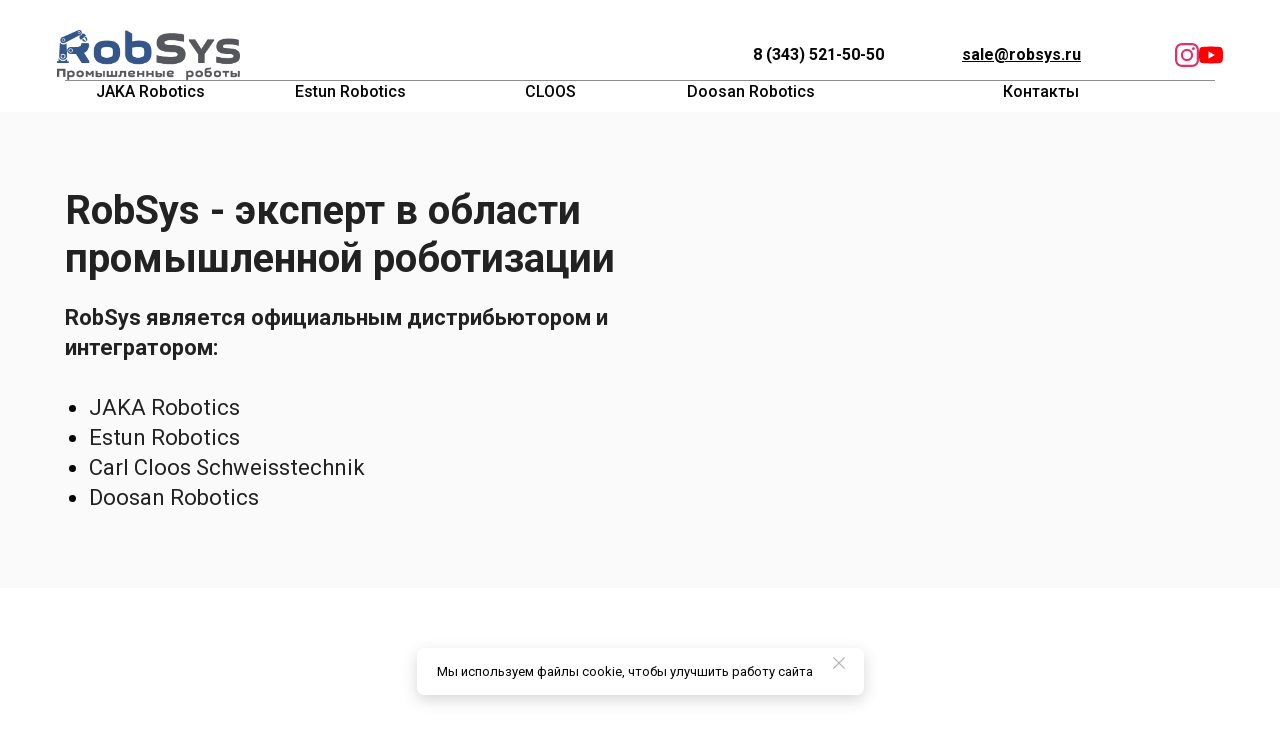

--- FILE ---
content_type: text/html; charset=utf-8
request_url: https://robsys.ru/
body_size: 28916
content:
<!DOCTYPE html> <html lang="ru">  <head> <meta http-equiv="Content-Type" content="text/html; charset=utf-8"><title>RobSys - роботы ESTUN, Doosan и CLOOS под ключ от официального дистрибьютора и интегратора </title><meta name="flexbe-theme-id" value="4"><meta name="viewport" content="width=device-width"><meta name="description" content="Промышленные роботы: роботизированная сварка, паллетирование (укладка), обслуживание станков, pick&amp;place, сверление, покраска"><meta name="keywords" content="робот, промышленный, сварочный, паллетирование, робот-манипулятор, cloos, estun, doosan"><meta name="format-detection" content="telephone=no"><meta property="og:type" content="web_site"><meta property="og:url" content="https://robsys.ru/"><meta property="og:title" content="RobSys - промышленные роботы ESTUN, CLOOS, Doosan"><meta property="og:description" content="Внедрим промышленных роботов в Ваше производство!
Качественное оборудование | Правильные цены | Опытная команда"><meta name="twitter:card" content="summary_large_image"><meta property="og:image" content="https://robsys.ru/img/25993499.jpg"><meta property="og:image:width" content="0"><meta property="og:image:height" content="0"><meta name="yandex-verification" content="971ec14a97f488b3" /><link rel="icon" href="/files/favicon_424406.png?1602707521" type="image/png"><link rel="preconnect" href="https://fonts.gstatic.com" crossorigin /><link rel="preconnect" href="https://fonts.googleapis.com" crossorigin><script> window.flexbe_cli = { s_id: 540867, group_id: 424406, p_id: 1018964, theme_id: 4,  vars: {}, locale: {} }; </script><script  id="_initPolyfills.js">"use strict";(()=>{for(let r of[Array,String,Reflect.getPrototypeOf(Int8Array)]){let t=function(e){if(e=Math.trunc(e)||0,e<0&&(e+=this.length),!(e<0||e>=this.length))return this[e]};o=t,r.prototype.at||Object.defineProperty(r.prototype,"at",{value:t,writable:!0,enumerable:!1,configurable:!0})}var o;typeof ResizeObserver>"u"&&a("_resizeObserver.js");function a(r){var t;let e=((t=document.head.querySelector('meta[name="flexbe-theme-id"]'))==null?void 0:t.getAttribute("value"))||"4",n=document.head||document.getElementsByTagName("head")[0],i=document.createElement("script");i.type="text/javascript",i.src=`/_s/build/theme/${e}/${r}`,n.appendChild(i)}})();
</script><script  id="_viewport.js">"use strict";(()=>{var E="device-width";var u=[0,389],d=[768,1199],c=window,r=document,i={},s=r.head.querySelector("[name=viewport]");function p(){var e;let t=c.screen,n=((e=t.orientation)==null?void 0:e.type)||t.mozOrientation||t.msOrientation||(Math.abs(c.orientation)===90?"landscape":"portrait");return/portrait/.test(n)?"portrait":"landscape"}function O(e){if(!i[e]){let t=Math.min(r.documentElement.clientWidth,r.documentElement.offsetWidth),n=f(e,t);i[e]={orientation:e,viewport:n}}return i[e]}function f(e,t){let n=e==="landscape",o=E;return n&&t>570||t>=d[0]&&t<=d[1]?(o=1200,/iphone|ipod/i.test(navigator.userAgent)&&t>736&&(o+=80)):t>=u[0]&&t<=u[1]&&(o=390),o}function a(e=!1){let t=p(),n=`width=${E}`;if(e&&!i[t]&&s.getAttribute("content")!==n)return s.setAttribute("content",n),setTimeout(()=>a(),100);let{viewport:o}=O(t);s.setAttribute("content",`width=${o}, viewport-fit=cover`)}a(!1);c.addEventListener("orientationchange",()=>a(!0));})();
</script><script  id="_scripts.js">"use strict";(()=>{var r=e=>{if(!e||!/lazy/.test(e.type))return;let t=document.createElement("script");Array.from(e.attributes).forEach(n=>t.setAttribute(n.name,n.value)),t.type="module",t.defer=!1,t.appendChild(document.createTextNode(e.innerHTML)),e.parentNode.replaceChild(t,e)};document.addEventListener("DOMContentLoaded",()=>{Array.from(document.scripts).forEach(e=>r(e)),flexbe_cli.events.on("run_code",e=>{r(document.scripts[e.id])})});})();
</script><script  id="_text.js">"use strict";(()=>{var m=n=>crypto.getRandomValues(new Uint8Array(n)),y=(n,e,t)=>{let r=(2<<Math.log(n.length-1)/Math.LN2)-1,o=-~(1.6*r*e/n.length);return(i=e)=>{let s="";for(;;){let a=t(o),u=o|0;for(;u--;)if(s+=n[a[u]&r]||"",s.length===i)return s}}},f=(n,e=21)=>y(n,e,m);var x="0123456789abcdefghijklmnopqrstuvwxyzABCDEFGHIJKLMNOPQRSTUVWXYZ",R=f(x,8),_=typeof crypto<"u"&&typeof crypto.getRandomValues=="function"?()=>crypto.getRandomValues(new Uint8Array(1))[0]&15:()=>Math.floor(Math.random()*16);var c=(n=>{if(typeof process<"u"&&(n=process.env)!=null&&n.LOG_LEVEL){let e=process.env.LOG_LEVEL.toLowerCase();if(["debug","info","warn","error"].includes(e))return e}return"error"})();function A(n){let e=`[${n}]`;return{debug:(...t)=>{["debug"].includes(c)&&console.debug(e,...t)},info:(...t)=>{["debug","info"].includes(c)&&console.info(e,...t)},warn:(...t)=>{["debug","info","warn"].includes(c)&&console.warn(e,...t)},error:(...t)=>{console.error(e,...t)}}}var L=A("App");var p=(n,e,t)=>!Array.isArray(e)||!Array.isArray(t)||e.length!==t.length?!1:e.every((r,o)=>n?t.includes(r):t[o]===r);var U=p.bind(null,!0),G=p.bind(null,!1);var at=Object.freeze({value:"auto",title:"AUTO",auto:!0,selectValue:"auto"}),ct=Object.freeze({value:"px",title:"PX",step:1,altStep:5}),ut=Object.freeze({value:"pt",title:"PT",step:1,altStep:.1}),ft=Object.freeze({value:"em",title:"EM",step:.1,altStep:.01}),pt=Object.freeze({value:"rem",title:"REM",step:.1,altStep:.01}),dt=Object.freeze({value:"vh",title:"VH",step:1,altStep:.1,tip:typeof tr=="function"&&tr("editor::units::vh_tip")}),ht=Object.freeze({value:"vw",title:"VW",step:1,altStep:.1,tip:typeof tr=="function"&&tr("editor::units::vw_tip")}),gt=Object.freeze({value:"cqw",title:"CQW",step:1,altStep:.1}),mt=Object.freeze({value:"cqw",title:"CQH",step:1,altStep:.1}),yt=Object.freeze({value:"ch",title:"CH",step:1,altStep:5,tip:typeof tr=="function"&&tr("editor::units::ch_tip")}),xt=Object.freeze({value:"%",title:"%",step:1,altStep:.1});var Ht=String.fromCharCode;function d(n){if(!(n!=null&&n.childNodes))return 1/0;let t=document.createElement("span");Array.from(n.childNodes).forEach(i=>{t.appendChild(i.cloneNode(!0))});let r=getComputedStyle(n);Object.assign(t.style,{position:"absolute",visibility:"hidden",left:"-9999px",top:"-9999px",fontFamily:r.fontFamily,fontWeight:r.fontWeight,fontStyle:r.fontStyle,fontStretch:r.fontStretch,fontVariant:r.fontVariant,lineHeight:r.lineHeight,textTransform:r.textTransform,fontSize:"100px",letterSpacing:0,textAlign:"center",whiteSpace:"nowrap",padding:0,width:"auto"}),n.ownerDocument.body.appendChild(t);let o=Math.ceil(t.getBoundingClientRect().width)/100;return n.ownerDocument.body.removeChild(t),o}var Jt={click:globalThis.MouseEvent,auxclick:globalThis.MouseEvent,dblclick:globalThis.MouseEvent,mousedown:globalThis.MouseEvent,mouseup:globalThis.MouseEvent,mouseover:globalThis.MouseEvent,mousemove:globalThis.MouseEvent,mouseout:globalThis.MouseEvent,mouseenter:globalThis.MouseEvent,mouseleave:globalThis.MouseEvent,contextmenu:globalThis.MouseEvent,keydown:globalThis.KeyboardEvent,keyup:globalThis.KeyboardEvent,keypress:globalThis.KeyboardEvent,focus:globalThis.FocusEvent,blur:globalThis.FocusEvent,focusin:globalThis.FocusEvent,focusout:globalThis.FocusEvent,input:globalThis.InputEvent,change:globalThis.Event,submit:globalThis.Event,reset:globalThis.Event,touchstart:typeof globalThis.TouchEvent=="function"?globalThis.TouchEvent:globalThis.Event,touchmove:typeof globalThis.TouchEvent=="function"?globalThis.TouchEvent:globalThis.Event,touchend:typeof globalThis.TouchEvent=="function"?globalThis.TouchEvent:globalThis.Event,touchcancel:typeof globalThis.TouchEvent=="function"?globalThis.TouchEvent:globalThis.Event,scroll:globalThis.UIEvent,resize:globalThis.UIEvent,select:globalThis.UIEvent,wheel:globalThis.WheelEvent,drag:globalThis.DragEvent,dragstart:globalThis.DragEvent,dragend:globalThis.DragEvent,dragenter:globalThis.DragEvent,dragover:globalThis.DragEvent,dragleave:globalThis.DragEvent,drop:globalThis.DragEvent,copy:globalThis.ClipboardEvent,cut:globalThis.ClipboardEvent,paste:globalThis.ClipboardEvent,custom:globalThis.CustomEvent};var E=CSS.supports("width","1cqi"),l=class n{constructor(e={}){this.observer=void 0,this.containers=void 0,this.options=void 0,this.containers=new Set,this.options={rootSelector:".element-content, [data-id]",...e},this.observer=new ResizeObserver(this.handleResize.bind(this))}static getInstance(e){return n.instance||(n.instance=new n(e)),n.instance}observe(e){let t=e.closest(this.options.rootSelector);!t||this.containers.has(t)||(this.containers.add(t),this.observer.observe(t),this.updateContainer(t))}unobserve(e){let t=e.closest(this.options.rootSelector);!t||!this.containers.has(t)||(this.observer.unobserve(t),this.containers.delete(t))}handleResize(e){requestAnimationFrame(()=>{e.forEach(t=>{let r=t.target;this.updateContainer(r)})})}updateContainer(e){let t=e.clientWidth;e.style.setProperty("--100cqi",`${t}px`)}};l.instance=void 0;function h(n,e){if(E||window.isEditor)return;l.getInstance(e).observe(n)}var g=".element-text[data-is-filled]";window.addEventListener("load",()=>{let n=$('<style id="filled-text"></style>'),e=$(g);e.each((t,r)=>{let o=$(r),i=o.closest("[data-id]").attr("data-id"),s=d(o[0]),a=`
            [data-id="${i}"] ${g} {
                --textWidth: ${s};
                --letterSpacing: 0 !important;
            }
        `;n.append(a),h(r)}),e.attr("data-is-filled","computed"),$("head").append(n)});})();
</script><style id="_core.css">
*{box-sizing:border-box;font-smooth:always;-webkit-font-smoothing:antialiased;-moz-osx-font-smoothing:auto;-webkit-tap-highlight-color:var(--focusRing);-webkit-nbsp-mode:normal}*,:focus{outline:none}.is-android *{max-height:9999999px;-moz-text-size-adjust:none}body,html{width:100%;margin:0;padding:0;-webkit-locale:"en"}html{-webkit-text-size-adjust:100%;text-size-adjust:100%;font-size:var(--1rem,16px)!important;letter-spacing:var(--letterSpacing,normal)!important;touch-action:manipulation}body{position:relative;min-width:1200px;word-break:normal;background:var(--pageBackground,#fff)}[contenteditable=true],body{overflow-wrap:anywhere}.page-background{background-repeat:var(--pageBackgroundRepeat);background-position:var(--pageBackgroundPosition);background-size:var(--pageBackgroundSize)}:is(a,button,input[type=submit],[tabindex="0"]):focus-visible{box-shadow:0 0 0 4px var(--focusRing)}audio,canvas,embed,iframe,img,object,svg,video{display:block;vertical-align:middle;border-style:none}audio,canvas,embed,iframe,object{-webkit-user-select:none;-moz-user-select:none;user-select:none}embed,iframe,img,input[type=image],object,table,video{aspect-ratio:attr(width)/attr(height)}p{margin:0}h1,h2,h3,h4,h5,h6,ol,p,ul{margin:0;margin-block:0;margin-inline:0}h1{font-size:3rem}h2{font-size:2.25rem}h3{font-size:1.875rem}h4{font-size:1.5rem}h5{font-size:1.25rem}h6{font-size:1rem}.element-text :is(h1,h2,h3,h4,h5,h6){font-size:inherit}.element-text h1{font-size:1.25em}ol,ul{margin:0;padding-inline-start:2ch}:is(ul,ol,table,tr)>br{display:none}button,input,select,textarea{margin:0;font-size:100%;vertical-align:middle}button,input{overflow:visible;line-height:normal}button::-moz-focus-inner,input::-moz-focus-inner{padding:0;border:0}textarea{overflow:auto;vertical-align:top}img{height:auto;vertical-align:middle;border:0;-ms-interpolation-mode:bicubic}img,svg{max-width:100%}svg{display:inline-block;max-height:100%;fill:currentColor;fill-rule:evenodd;stroke:currentColor;stroke-width:0}hr{border:0;margin-top:.5em;margin-bottom:.5em;height:1px;background:currentColor}.page-background{position:absolute;width:100%;height:100%;z-index:-1;contain:strict}.page-background--fixed{position:fixed;left:var(--fixedOffset);width:var(--100vw);height:var(--100lvh)}.is-ios.is-safari .page-background--fixed{transform:translateZ(0)}[color-type=gradient]{display:inline-block;-webkit-background-clip:text;-webkit-text-fill-color:transparent}[color-type=gradient] s,[color-type=gradient] u{text-decoration-color:var(--currentColor)}[color-type=gradient] a{opacity:1!important}[color-type=color]:not(:has([background-type])){display:contents}[color-type=color] s,[color-type=color] u{text-decoration-color:initial}[background-type]{display:initial!important}body:not(.mode--editor){min-height:var(--100vh)}body:not(.mode--editor) .only-editor{display:none}body:not(.show-hidden).adaptive-desktop [data-hidden=desktop],body:not(.show-hidden).adaptive-mobile [data-hidden=mobile],body:not(.show-hidden) [data-hidden=all]{display:none!important}.invisible{opacity:0;visibility:hidden}.hidden-all,[data-hidden=true],[hidden],body.adaptive-desktop .hidden-desktop,body.adaptive-mobile .hidden-mobile,body:not(.adaptive-desktop) .visible-desktop,body:not(.adaptive-mobile) .visible-mobile{display:none!important}.adaptive-mobile .provide-panel-safe-area{padding-top:59px}.widget-list{display:contents}
@property --fixedOffset{syntax:"<length>";inherits:true;initial-value:0}:root{--letterSpacing:0;--1rem:16px;--xsmallGap:15px;--smallGap:25px;--normalGap:50px;--largeGap:70px;--containerWidth:1150px;--containerMaxWidth:100%;--headerElementsGap:7px;--headerMaxWidth:calc(100% - 14px);--headerWidth:calc(var(--containerWidth) + 14px);--100vw:100dvw;--100vh:100dvh;--100svh:100vh;--100lvh:100vh;--100cqi:100cqi;--100cqb:100cqb;--cover:var(--100svh);--heroHeight:var(--cover);--heroHeightMin:0vh;--heroHeightMax:1000vh;--linkOpacity:1;--linkColor:inherit;--linkDecoration:underline;--linkDecorationThickness:1px;--linkHoverColor:inherit;--linkHoverOpacity:0.75;--linkHoverDecoration:none;--transitionDuration:0.3s;--transitionTiming:ease;--safeAreaTop:env(safe-area-inset-top);--safeAreaRight:env(safe-area-inset-right);--safeAreaBottom:env(safe-area-inset-bottom);--safeAreaLeft:env(safe-area-inset-left);--imageRendering:auto;--scrollbarWidth:0px}@supports (height:1svh){:root{--100svh:100svh;--100lvh:100lvh}}:root{--lightColor:#fff;--lightColor_contrast:#000;--darkColor:#000;--darkColor_contrast:#fff;--lightText:#fff;--lightText_contrast:#060607;--darkText:#060607;--darkText_contrast:#fff;--currentColor:#060607;--currentContrast:#060607;--contrastColor:#fff;--focusRing:rgba(0,149,255,.35)}.full-width{--containerWidth:100%;--containerMaxWidth:100%}body.adaptive-mobile{--containerWidth:360px;--containerMaxWidth:calc(var(--100vw) - 20px * 2);--headerElementsGap:2px;--headerMaxWidth:calc(100% - 10px);--headerWidth:calc(var(--containerWidth) + 4px);--xsmallGap:10px;--smallGap:20px;--normalGap:30px;--largeGap:50px}body.adaptive-mobile .am-full-width{--containerWidth:100%;--containerMaxWidth:100%}[data-contrast]{color:var(--currentColor)}[data-contrast=dark]{--currentColor:var(--darkText);--currentContrast:var(--darkColor);--contrastColor:var(--darkText_contrast)}[data-contrast=light]{--currentColor:var(--lightText);--currentContrast:var(--lightColor);--contrastColor:var(--lightText_contrast)}
@font-face{font-family:Roboto-Ruble;font-style:normal;font-weight:300;src:url("/_s/files/fonts/roboto-ruble-300.woff2") format("woff2");font-display:swap}@font-face{font-family:Roboto-Ruble;font-style:normal;font-weight:400;src:url("/_s/files/fonts/roboto-ruble-400.woff2") format("woff2");font-display:swap}@font-face{font-family:Roboto-Ruble;font-style:normal;font-weight:500;src:url("/_s/files/fonts/roboto-ruble-500.woff2") format("woff2");font-display:swap}@font-face{font-family:Roboto-Ruble;font-style:normal;font-weight:700;src:url("/_s/files/fonts/roboto-ruble-700.woff2") format("woff2");font-display:swap}

[class*=font-family-]{font-family:var(--fontFamily)}.apply-text-style,[class*=text-style-]{font-family:var(--fontFamily);font-size:var(--fontSize);font-weight:var(--fontWeight);line-height:var(--lineHeight);letter-spacing:var(--letterSpacing);font-style:var(--fontStyle);-webkit-text-decoration:var(--textDecoration);text-decoration:var(--textDecoration);text-transform:var(--textTransform);text-align:var(--textAlign,inherit);color:var(--currentColor,currentColor)}.adaptive-mobile .apply-text-style,.adaptive-mobile [class*=text-style-]{font-size:var(--fontSize_mobile,var(--fontSize));font-weight:var(--fontWeight_mobile,var(--fontWeight));line-height:var(--lineHeight_mobile,var(--lineHeight));letter-spacing:var(--letterSpacing_mobile,var(--letterSpacing));text-align:var(--textAlign_mobile,var(--textAlign,inherit));color:var(--currentColor_mobile,var(--currentColor))}a{text-decoration:none;hyphens:manual;pointer-events:all}a,a:active,a:visited{color:inherit;outline:none}.element-text a,.style-link,p a{color:var(--linkColor);-webkit-text-decoration:var(--linkDecoration);text-decoration:var(--linkDecoration);-webkit-text-decoration-skip:ink;text-decoration-skip-ink:auto;text-decoration-thickness:var(--linkDecorationThickness);opacity:var(--linkOpacity);transition:all .3s cubic-bezier(.21,.67,.58,1);cursor:pointer}.element-text a:active,.element-text a:visited,.style-link:active,.style-link:visited,p a:active,p a:visited{color:var(--linkColor)}.is-pointer .element-text a:hover,.is-pointer .style-link:hover,.is-pointer p a:hover{color:var(--linkHoverColor);-webkit-text-decoration:var(--linkHoverDecoration);text-decoration:var(--linkHoverDecoration);opacity:var(--linkHoverOpacity)}ol img,p img,ul img{height:auto!important}figure,pre{margin:0}.close-times{font-size:14px;width:2em;height:2em;margin-top:-.5em;margin-right:-.5em;z-index:99;background-repeat:no-repeat;background-position:50%;cursor:pointer;color:currentColor;opacity:1;transition:opacity .18s cubic-bezier(.21,.67,.58,1);transform:translateZ(0);pointer-events:all;will-change:transform,opacity;outline:none}.is-pointer .close-times:hover{text-decoration:none;opacity:.65}.close-times:after,.close-times:before{display:block;content:"";width:2px;height:1.3em;background:currentColor;position:absolute;left:-1px;right:0;top:0;margin-top:.35em;margin-left:1em}.close-times:before{transform:rotate(45deg)}.close-times:after{transform:rotate(-45deg)}.slider-button{display:none}.is-screenshoter,.mode--editor{--focusRing:transparent}
@media (min-width:768px) and (max-width:1200px){html{overflow-x:auto}}.container-list{overflow:hidden}.is-modal-open .container-list{z-index:1}.container{position:relative;width:var(--containerWidth)!important;max-width:min(var(--containerMaxWidth),100%)!important;margin:0 auto;display:flex;flex-flow:row wrap}.full-width .flexbe-cards-list{max-width:100%;margin-right:0;margin-left:0}.cover{min-height:var(--heroHeight,100vh);min-height:min(max(var(--heroHeightMin),var(--heroHeight)),var(--heroHeightMax));height:auto;align-items:center;align-content:center}.col-2,[data-cols="2"]{flex-basis:8.33333333%;max-width:8.33333333%}.container.col-2{--containerMaxWidth:calc(var(--containerWidth) * 2 / 24)}.col-3,[data-cols="3"]{flex-basis:12.5%;max-width:12.5%}.container.col-3{--containerMaxWidth:calc(var(--containerWidth) * 3 / 24)}.col-4,[data-cols="4"]{flex-basis:16.66666667%;max-width:16.66666667%}.container.col-4{--containerMaxWidth:calc(var(--containerWidth) * 4 / 24)}.col-5,[data-cols="5"]{flex-basis:20.83333333%;max-width:20.83333333%}.container.col-5{--containerMaxWidth:calc(var(--containerWidth) * 5 / 24)}.col-6,[data-cols="6"]{flex-basis:25%;max-width:25%}.container.col-6{--containerMaxWidth:calc(var(--containerWidth) * 6 / 24)}.col-7,[data-cols="7"]{flex-basis:29.16666667%;max-width:29.16666667%}.container.col-7{--containerMaxWidth:calc(var(--containerWidth) * 7 / 24)}.col-8,[data-cols="8"]{flex-basis:33.33333333%;max-width:33.33333333%}.container.col-8{--containerMaxWidth:calc(var(--containerWidth) * 8 / 24)}.col-9,[data-cols="9"]{flex-basis:37.5%;max-width:37.5%}.container.col-9{--containerMaxWidth:calc(var(--containerWidth) * 9 / 24)}.col-10,[data-cols="10"]{flex-basis:41.66666667%;max-width:41.66666667%}.container.col-10{--containerMaxWidth:calc(var(--containerWidth) * 10 / 24)}.col-11,[data-cols="11"]{flex-basis:45.83333333%;max-width:45.83333333%}.container.col-11{--containerMaxWidth:calc(var(--containerWidth) * 11 / 24)}.col-12,[data-cols="12"]{flex-basis:50%;max-width:50%}.container.col-12{--containerMaxWidth:calc(var(--containerWidth) * 12 / 24)}.col-13,[data-cols="13"]{flex-basis:54.16666667%;max-width:54.16666667%}.container.col-13{--containerMaxWidth:calc(var(--containerWidth) * 13 / 24)}.col-14,[data-cols="14"]{flex-basis:58.33333333%;max-width:58.33333333%}.container.col-14{--containerMaxWidth:calc(var(--containerWidth) * 14 / 24)}.col-15,[data-cols="15"]{flex-basis:62.5%;max-width:62.5%}.container.col-15{--containerMaxWidth:calc(var(--containerWidth) * 15 / 24)}.col-16,[data-cols="16"]{flex-basis:66.66666667%;max-width:66.66666667%}.container.col-16{--containerMaxWidth:calc(var(--containerWidth) * 16 / 24)}.col-17,[data-cols="17"]{flex-basis:70.83333333%;max-width:70.83333333%}.container.col-17{--containerMaxWidth:calc(var(--containerWidth) * 17 / 24)}.col-18,[data-cols="18"]{flex-basis:75%;max-width:75%}.container.col-18{--containerMaxWidth:calc(var(--containerWidth) * 18 / 24)}.col-19,[data-cols="19"]{flex-basis:79.16666667%;max-width:79.16666667%}.container.col-19{--containerMaxWidth:calc(var(--containerWidth) * 19 / 24)}.col-20,[data-cols="20"]{flex-basis:83.33333333%;max-width:83.33333333%}.container.col-20{--containerMaxWidth:calc(var(--containerWidth) * 20 / 24)}.col-21,[data-cols="21"]{flex-basis:87.5%;max-width:87.5%}.container.col-21{--containerMaxWidth:calc(var(--containerWidth) * 21 / 24)}.col-22,[data-cols="22"]{flex-basis:91.66666667%;max-width:91.66666667%}.container.col-22{--containerMaxWidth:calc(var(--containerWidth) * 22 / 24)}.col-23,[data-cols="23"]{flex-basis:95.83333333%;max-width:95.83333333%}.container.col-23{--containerMaxWidth:calc(var(--containerWidth) * 23 / 24)}.col-24,[data-cols="24"]{flex-basis:100%;max-width:100%}.container.col-24{--containerMaxWidth:calc(var(--containerWidth) * 24 / 24)}.col-auto{flex-grow:1}.layout-type-header{display:flex;flex-flow:column;gap:10px;pointer-events:none;z-index:1000}.layout-type-header .element-item{pointer-events:all}.layout-type-section-title{margin-bottom:var(--sectionTitleGap,50px)}.layout-type-section-footer{margin-top:var(--normalGap,50px)}body.adaptive-desktop .layout-type-section-title:has(.content-zone[data-hidden=all]),body.adaptive-desktop .layout-type-section-title:has(.content-zone[data-hidden=desktop]){margin-bottom:0}body.adaptive-desktop .layout-type-section-footer:has(.content-zone[data-hidden=all]),body.adaptive-desktop .layout-type-section-footer:has(.content-zone[data-hidden=desktop]){margin-top:0}body.adaptive-mobile .layout-type-section-title:has(.content-zone[data-hidden=all]),body.adaptive-mobile .layout-type-section-title:has(.content-zone[data-hidden=mobile]){margin-bottom:0}body.adaptive-mobile .layout-type-section-footer:has(.content-zone[data-hidden=all]),body.adaptive-mobile .layout-type-section-footer:has(.content-zone[data-hidden=mobile]){margin-top:0}.layout-type-cards,.layout-type-column,.layout-type-products,.layout-type-section-footer,.layout-type-section-title,.layout-type-tabs{z-index:1000}.gap-container{margin:calc(var(--gapSize) / -2);max-width:calc(100% + var(--gapSize));pointer-events:none}.gap-item{margin:calc(var(--gapSize) / 2);pointer-events:auto}.gap-zero{--gapSize:0px}.gap-small{--gapSize:var(--smallGap)}.gap-normal{--gapSize:var(--normalGap)}.gap-large{--gapSize:var(--largeGap)}
.b_block,.container-fluid{position:relative}.b_block{z-index:auto;width:100%}.b_block.hidden{display:none}.b_block[data-abtest-variant]:not([data-abtest-active]){display:none!important}body:not(.mode--editor) .b_block.pointerless{pointer-events:none!important}body:not(.mode--editor) .b_block[data-overlayed]{position:absolute}body:not(.is-editor) .b_block[data-overlayed]{pointer-events:none}
.adaptive-mobile .cards-am-1,.cards-1{--columns:1}.cards-1 .flexbe-card{flex-basis:calc(100% - var(--gapSize));max-width:calc(100% - var(--gapSize))}.adaptive-mobile .cards-am-2,.cards-2{--columns:2}.cards-2 .flexbe-card{flex-basis:calc(50% - var(--gapSize));max-width:calc(50% - var(--gapSize))}.adaptive-mobile .cards-am-3,.cards-3{--columns:3}.cards-3 .flexbe-card{flex-basis:calc(33.33333333% - var(--gapSize));max-width:calc(33.33333333% - var(--gapSize))}.adaptive-mobile .cards-am-4,.cards-4{--columns:4}.cards-4 .flexbe-card{flex-basis:calc(25% - var(--gapSize));max-width:calc(25% - var(--gapSize))}.adaptive-mobile .cards-am-5,.cards-5{--columns:5}.cards-5 .flexbe-card{flex-basis:calc(20% - var(--gapSize));max-width:calc(20% - var(--gapSize))}.adaptive-mobile .cards-am-6,.cards-6{--columns:6}.cards-6 .flexbe-card{flex-basis:calc(16.66666667% - var(--gapSize));max-width:calc(16.66666667% - var(--gapSize))}.flexbe-cards-root{display:flex;flex-flow:column;align-items:center;position:relative;flex-shrink:0}.flexbe-cards-root .slider-pagination--cards{--paginationMargin:20px;width:100%}.flexbe-cards-root .slider-pagination--cards.type--fraction{--paginationMargin:15px}.flexbe-cards-root .slider-pagination--cards.position--outside{position:absolute;top:100%;left:50%;transform:translateX(-50%);justify-content:center;text-align:center}.flexbe-cards-root .slider-button--cards{pointer-events:none}.flexbe-cards-root .slider-button--cards.position--under{position:relative;left:0;right:0;padding:var(--sliderButtonMargin) calc(var(--sliderButtonMargin) / 2) 0}.flexbe-cards-root .slider-button--cards.position--under.swiper-button-prev{margin-left:auto}.flexbe-cards-root .slider-button--cards.position--under.swiper-button-next{margin-right:auto}.flexbe-cards-root.slider-disabled .slider-button--cards,.flexbe-cards-root.slider-disabled .slider-pagination--cards{display:none}.flexbe-cards-root.slider-enabled .flexbe-cards{flex-wrap:nowrap;justify-content:start}.flexbe-cards-root.slider-enabled .flexbe-card,.flexbe-cards-root.slider-enabled .flexbe-cards-slider{margin-top:0;margin-bottom:0}.flexbe-cards-container{width:100%;min-height:20px;position:relative;flex-shrink:0;flex-flow:row wrap}.flexbe-cards-container,.flexbe-cards-slider{flex-grow:1;display:flex}.flexbe-cards-slider.swiper-effect-fade{margin:0;max-width:100%}.flexbe-cards-slider.swiper-effect-fade .flexbe-cards{--gapSize:0}.flexbe-cards-slider.swiper-effect-fade .swiper-slide-hidden{pointer-events:none}body.adaptive-desktop .flexbe-cards-slider:not(.flexbe-cards-slider--desktop)>.swiper-wrapper{flex-wrap:wrap!important}body.adaptive-desktop .flexbe-cards-slider--desktop>.flexbe-cards{flex-wrap:nowrap;justify-content:start}.flexbe-cards-wrapper{width:100%;display:flex}.hide-overflow .swiper{overflow-x:hidden;overflow-x:clip}.show-overflow .flexbe-cards-slider.swiper-effect-slide .flexbe-card.swiper-slide{opacity:1;transition:all var(--transitionDuration) var(--transitionTiming,ease) var(--transitionDelay,0s)}.show-overflow .flexbe-cards-slider.swiper-effect-slide .flexbe-card.swiper-slide-hidden{cursor:pointer;pointer-events:all}.is-pointer .show-overflow .flexbe-cards-slider.swiper-effect-slide .flexbe-card.swiper-slide-hidden:hover{opacity:.8;transition:opacity .18s ease}.show-overflow--opacity .swiper-slide-hidden{transition:opacity .3s ease!important}.show-overflow--opacity .swiper-slide-hidden *{pointer-events:none!important}.show-overflow--opacity .flexbe-cards-slider.swiper-effect-slide .flexbe-card.swiper-slide-hidden{opacity:.55}.flexbe-cards{width:100%;flex-flow:row wrap}.flexbe-card,.flexbe-cards{display:flex;flex-shrink:0;flex-grow:1}.flexbe-card .component-ico{transition:none}.adaptive-desktop .flexbe-cards-root.full-width,.adaptive-mobile .flexbe-cards-root.am-full-width{padding:0 var(--gapSize)}.adaptive-desktop .flexbe-cards-root.full-width .slider-button--cards,.adaptive-mobile .flexbe-cards-root .slider-button--cards{--sliderButtonMargin:10px;--sliderButtonOffset:max(0px,calc((var(--sliderButtonSize) / 2) - (var(--gapSize) - var(--sliderButtonMargin))))}.adaptive-desktop .flexbe-cards-root.full-width .slider-button--cards.position--outside,.adaptive-mobile .flexbe-cards-root .slider-button--cards.position--outside{padding:0}.adaptive-desktop .flexbe-cards-root.full-width .slider-button--cards.position--outside[data-direction=prev],.adaptive-mobile .flexbe-cards-root .slider-button--cards.position--outside[data-direction=prev]{left:0;right:auto;padding:0;transform:translateX(calc(var(--sliderButtonSize) / -2));margin-left:var(--sliderButtonOffset)}.adaptive-desktop .flexbe-cards-root.full-width .slider-button--cards.position--outside[data-direction=next],.adaptive-mobile .flexbe-cards-root .slider-button--cards.position--outside[data-direction=next]{right:0;left:auto;padding:0;transform:translateX(calc(var(--sliderButtonSize) / 2));margin-right:var(--sliderButtonOffset)}@media (min-width:768px) and (max-width:1320px){body.adaptive-desktop .flexbe-cards-root.normal-width .slider-button--cards.position--outside{--sliderButtonMargin:5px}}@media (min-width:768px) and (max-width:1275px){body.adaptive-desktop .flexbe-cards-root.normal-width .slider-button--cards.position--outside[data-direction=prev]{padding-left:0;padding-right:0;left:0;right:auto;margin-left:-25px}body.adaptive-desktop .flexbe-cards-root.normal-width .slider-button--cards.position--outside[data-direction=next]{padding-left:0;padding-right:0;right:0;left:auto;margin-right:-25px}}
.element-item{--zIndex:0;--zIndexValue:calc(1000 + var(--zIndex, 0));--elementPosition:relative;--elementOverflow:visible;--elementAlignX:flex-start;--elementAlignY:flex-start;--elementX:0;--elementY:0;--elementWidth:auto;--elementMinWidth:auto;--elementHeight:auto;--elementMinHeight:auto;--elementMaxHeight:none;--elementTopLeftRadius:0;--elementTopRightRadius:0;--elementBottomRightRadius:0;--elementBottomLeftRadius:0;--elementRotate:0deg;position:var(--elementPosition)!important;display:flex;z-index:var(--zIndexValue);mix-blend-mode:var(--blendMode)}.element-item.fill-space{--elementAlign:stretch!important;flex-grow:1}.element-item.no-gutter{--zIndexValue:var(--bgZIndex);padding:0;margin-left:calc(var(--paddingLeft, 0px) * -1);margin-right:calc(var(--paddingRight, 0px) * -1);width:-moz-available;width:-webkit-fill-available;max-width:none}.element-item.no-gutter.is-first-child{margin-top:calc(var(--paddingTop) * -1)!important}.element-item.no-gutter.is-last-child{margin-bottom:calc(var(--paddingBottom) * -1)!important}.element-item.entity-state--hover>.element-content{--elementOpacity:1!important}.element-content{display:flex;flex-flow:row wrap;justify-content:var(--elementJustify,inherit);align-items:var(--elementAlign,inherit);text-align:var(--elementTextAlign,inherit);overflow:var(--elementOverflow,visible);opacity:var(--elementOpacity,1);position:relative;width:100%;border-top-left-radius:var(--elementTopLeftRadius,0);border-top-right-radius:var(--elementTopRightRadius,0);border-bottom-right-radius:var(--elementBottomRightRadius,0);border-bottom-left-radius:var(--elementBottomLeftRadius,0)}body:not(.mode--editor) .element-content.pointerless,body:not(.mode--editor) .element-content.pointerless *{pointer-events:none!important;-webkit-user-select:none!important;-moz-user-select:none!important;user-select:none!important}[data-is-container=inline]{container-type:inline-size!important;contain-intrinsic-width:10px}[data-is-container=inline] *{min-width:-moz-min-content;min-width:min-content}[data-element-justify=start]{--elementJustify:flex-start;--elementTextAlign:left}[data-element-justify=center]{--elementJustify:center;--elementTextAlign:center}[data-element-justify=end]{--elementJustify:flex-end;--elementTextAlign:right}[data-element-justify=between]{--elementJustify:space-between;--elementTextAlign:left}[data-element-align=start]{--elementAlign:flex-start}[data-element-align=center]{--elementAlign:center}[data-element-align=end]{--elementAlign:flex-end}body.adaptive-desktop [data-mr="1"]{--sideMarginRight:5%}body.adaptive-desktop [data-ml="1"]{--sideMarginLeft:5%}body.adaptive-desktop [data-mr="2"]{--sideMarginRight:10%}body.adaptive-desktop [data-ml="2"]{--sideMarginLeft:10%}body.adaptive-desktop [data-mr="3"]{--sideMarginRight:15%}body.adaptive-desktop [data-ml="3"]{--sideMarginLeft:15%}body.adaptive-desktop [data-mr="4"]{--sideMarginRight:20%}body.adaptive-desktop [data-ml="4"]{--sideMarginLeft:20%}body.adaptive-desktop [data-mr="5"]{--sideMarginRight:25%}body.adaptive-desktop [data-ml="5"]{--sideMarginLeft:25%}body.adaptive-desktop [data-mr="6"]{--sideMarginRight:30%}body.adaptive-desktop [data-ml="6"]{--sideMarginLeft:30%}body.adaptive-desktop [data-mr="7"]{--sideMarginRight:35%}body.adaptive-desktop [data-ml="7"]{--sideMarginLeft:35%}body.adaptive-desktop [data-mr="8"]{--sideMarginRight:40%}body.adaptive-desktop [data-ml="8"]{--sideMarginLeft:40%}body.adaptive-desktop [data-mr="9"]{--sideMarginRight:45%}body.adaptive-desktop [data-ml="9"]{--sideMarginLeft:45%}body.adaptive-desktop [data-mr="10"]{--sideMarginRight:50%}body.adaptive-desktop [data-ml="10"]{--sideMarginLeft:50%}body.adaptive-desktop [data-mr="11"]{--sideMarginRight:55%}body.adaptive-desktop [data-ml="11"]{--sideMarginLeft:55%}body.adaptive-desktop [data-mr="12"]{--sideMarginRight:60%}body.adaptive-desktop [data-ml="12"]{--sideMarginLeft:60%}body.adaptive-desktop [data-mr="13"]{--sideMarginRight:65%}body.adaptive-desktop [data-ml="13"]{--sideMarginLeft:65%}body.adaptive-desktop [data-mr="14"]{--sideMarginRight:70%}body.adaptive-desktop [data-ml="14"]{--sideMarginLeft:70%}body.adaptive-desktop [data-mr="15"]{--sideMarginRight:75%}body.adaptive-desktop [data-ml="15"]{--sideMarginLeft:75%}body.adaptive-desktop [data-mr="16"]{--sideMarginRight:80%}body.adaptive-desktop [data-ml="16"]{--sideMarginLeft:80%}body.adaptive-desktop [data-mr="17"]{--sideMarginRight:85%}body.adaptive-desktop [data-ml="17"]{--sideMarginLeft:85%}body.adaptive-desktop [data-mr="18"]{--sideMarginRight:90%}body.adaptive-desktop [data-ml="18"]{--sideMarginLeft:90%}body.adaptive-desktop [data-mr="19"]{--sideMarginRight:95%}body.adaptive-desktop [data-ml="19"]{--sideMarginLeft:95%}.element-background-color,.element-background-image,.element-border{position:absolute!important;top:0;left:0;right:0;bottom:0;pointer-events:none;-webkit-user-select:none;-moz-user-select:none;user-select:none;border-top-left-radius:var(--elementTopLeftRadius,0);border-top-right-radius:var(--elementTopRightRadius,0);border-bottom-right-radius:var(--elementBottomRightRadius,0);border-bottom-left-radius:var(--elementBottomLeftRadius,0)}.element-background-color{background-color:var(--elementBackgroundColor,transparent);z-index:2}.element-background-image{--proportion:0;z-index:1}.element-border{border:var(--elementBorderWidth,0) var(--elementBorderStyle,solid) var(--elementBorderColor,transparent);z-index:3}
.free-area{position:absolute!important}.element-item--free,.free-area{top:0;left:0;right:0;bottom:0;pointer-events:none!important}.element-item--free{--elementHeightPx:var(--elementHeight);--elementPosition:absolute;margin:auto;justify-content:var(--elementAlignX,inherit)!important;align-items:var(--elementAlignY,inherit)!important;contain:layout style size}.element-item--free[data-overflow]{overflow:hidden;contain:strict;border-radius:var(--topLeftRadius,0) var(--topRightRadius,0) var(--bottomRightRadius,0) var(--bottomLeftRadius,0)}.element-content--free{position:relative;flex-shrink:0;pointer-events:auto!important;top:var(--elementY,0);left:var(--elementX,0);width:var(--elementWidth,auto)!important;min-width:var(--elementMinWidth,1px)!important;max-width:var(--elementMaxWidth,none)!important;height:var(--elementHeight,auto)!important;min-height:var(--elementMinHeight,1px)!important;max-height:var(--elementMaxHeight,none)!important;transform:rotate(var(--elementRotate,0));contain:style layout}.element-item.element-with-animation{contain:none}.element-item.element-with-animation.has-scroll-fixed-animation[data-overflow]{clip-path:inset(0)}.element-content.has-animation{contain:none;will-change:transform}body.adaptive-desktop .element-item--free.autowidth-desktop .element-content{container-type:revert}body.adaptive-desktop .element-item--free.autowidth-desktop:not(.autoheight-desktop){--elementWidth:calc(var(--elementHeightPx) / var(--elementProportion))!important}body.adaptive-mobile .element-item--free.autowidth-mobile .element-content{container-type:revert}body.adaptive-mobile .element-item--free.autowidth-mobile:not(.autoheight-mobile){--elementWidth:calc(var(--elementHeightPx) / var(--elementProportion))!important}[data-containment=layout]{width:var(--containerWidth)!important;max-width:var(--containerMaxWidth)!important}.element-item--descent{--zIndexValue:calc(10 + var(--zIndex, 0))}body.adaptive-desktop .element-item--free[data-snap-to]{height:0}body.adaptive-desktop .element-item--free[data-snap-to=top]{bottom:unset}body.adaptive-desktop .element-item--free[data-snap-to=bottom]{top:unset}body.adaptive-mobile .element-item--free[data-am-snap-to]{height:0}body.adaptive-mobile .element-item--free[data-am-snap-to=top]{bottom:unset}body.adaptive-mobile .element-item--free[data-am-snap-to=bottom]{top:unset}
.element-item--static{--elementWidth:100%;width:var(--elementWidth,100%);min-width:var(--elementMinWidth,0);max-width:var(--elementMaxWidth,100%);height:var(--elementHeight,auto);min-height:var(--elementMinHeight,0);max-height:var(--elementMaxHeight,none);padding:var(--elementPaddingTop,var(--elementMarginTop,0)) var(--elementPaddingRight,var(--sideMarginRight,0)) var(--elementPaddingBottom,var(--elementMarginBottom,0)) var(--elementPaddingLeft,var(--sideMarginLeft,0))}
.flexbe-row{width:100%;width:stretch;width:-moz-available;width:-webkit-fill-available;flex-flow:row nowrap;margin:0 calc(var(--gapSize) / -2);pointer-events:none}.flexbe-column,.flexbe-row{display:flex;flex-grow:1;flex-shrink:0}.flexbe-column.gap-item{margin:0;padding:calc(var(--gapSize) / 2)}body.adaptive-desktop .flexbe-row.first-row .flexbe-column{padding-top:0}body.adaptive-desktop .flexbe-row.last-row .flexbe-column{padding-bottom:0}body.adaptive-desktop .layout-type-column.full-width{padding:0 var(--gapSize)}body.adaptive-desktop .clasp-columns .flexbe-column.first-column .content-zone{--topRightRadius:0px;--bottomRightRadius:0px}body.adaptive-desktop .clasp-columns .flexbe-column:not(.first-column):not(.last-column) .content-zone{--topRightRadius:0px;--bottomRightRadius:0px;--topLeftRadius:0px;--bottomLeftRadius:0px}body.adaptive-desktop .clasp-columns .flexbe-column.last-column .content-zone{--topLeftRadius:0px;--bottomLeftRadius:0px}
.header-area{position:relative;width:100%}.header-wrapper{position:relative;width:inherit;will-change:scroll-position}.floating-header-background{display:block!important;position:absolute;top:0;left:0;height:100%;width:100%;pointer-events:none;z-index:-1;opacity:0;visibility:hidden;background:var(--contrastColor);transition:all .15s ease}[data-fixed-animation] .floating-header-background{transition:none}.header-separator{position:relative;margin:0 auto;height:1px;width:var(--containerWidth);background-color:var(--currentColor);z-index:2}body:is(.is-view,.mode--preview,.mode--generation,.state--hide-editor) .b_block[data-overlayed]:not(:has(.position-fixed)){z-index:2499}body:is(.is-view,.mode--preview,.mode--generation,.state--hide-editor) .b_block .fixed-area{z-index:2500}.b_block .position-fixed{position:fixed;top:0;left:var(--fixedOffset,0);width:var(--100vw);z-index:2500;transition:top .15s ease}.b_block .position-fixed .hidden-when-fixed,.b_block .position-fixed .hide-floating-separator{display:none}.b_block .position-fixed .floating-header-background{visibility:visible;opacity:1}.b_block .position-sticky{z-index:2501}.b_block .fade-out{animation:slideDown 1 .12s cubic-bezier(.21,.67,.58,1) reverse,fadeIn 1 .12s cubic-bezier(.21,.67,.58,1) reverse;animation-fill-mode:forwards}.b_block .fade-in{animation:slideDown 1 .2s cubic-bezier(.42,0,.79,.33),fadeIn 1 .2s cubic-bezier(.42,0,.79,.33);animation-fill-mode:forwards}
.modal-list{display:none;width:100%;height:100%;position:fixed;content-visibility:hidden;clip-path:inset(0);top:0;bottom:0;left:0;right:0;z-index:3000;pointer-events:none}.modal-list.rise{z-index:100000}.modal-list.show{display:flex;content-visibility:visible}.m_modal{position:absolute;z-index:0;top:0;left:0;right:0;bottom:0;width:100%;height:100%;display:none;content-visibility:hidden}.m_modal.hide,.m_modal.show{content-visibility:visible;display:block;z-index:1}.m_modal .modal-data{position:relative;z-index:1;height:100%;display:flex;justify-content:center;align-items:center}.m_modal .modal-data>.close-times{position:fixed;top:40px;right:40px}.m_modal .scroller{padding:var(--normalGap) 0;max-height:var(--100vh,100vh);width:100%;height:100%;display:flex;align-items:flex-start;justify-content:center;position:relative;overflow-x:hidden;overflow-y:auto;-webkit-overflow-scrolling:touch;pointer-events:all}.m_modal .modal-content{position:relative;margin:auto}.m_modal .close.rise{z-index:100000!important}body:not(.mode--editor) .m_modal.pointerless .scroller{pointer-events:none}

.content-zone.has-animation{contain:none}body:not(.mode--editor) .content-zone.has-animation{will-change:transform}
body.adaptive-mobile{min-width:320px}body.adaptive-mobile .layout-type-header{gap:5px}body.adaptive-mobile .col-am-4{flex-basis:16.66666667%;max-width:16.66666667%}body.adaptive-mobile .container.col-am-4{--containerMaxWidth:calc(var(--containerWidth) * 4 / 24)}body.adaptive-mobile .col-am-5{flex-basis:20.83333333%;max-width:20.83333333%}body.adaptive-mobile .container.col-am-5{--containerMaxWidth:calc(var(--containerWidth) * 5 / 24)}body.adaptive-mobile .col-am-6{flex-basis:25%;max-width:25%}body.adaptive-mobile .container.col-am-6{--containerMaxWidth:calc(var(--containerWidth) * 6 / 24)}body.adaptive-mobile .col-am-7{flex-basis:29.16666667%;max-width:29.16666667%}body.adaptive-mobile .container.col-am-7{--containerMaxWidth:calc(var(--containerWidth) * 7 / 24)}body.adaptive-mobile .col-am-8{flex-basis:33.33333333%;max-width:33.33333333%}body.adaptive-mobile .container.col-am-8{--containerMaxWidth:calc(var(--containerWidth) * 8 / 24)}body.adaptive-mobile .col-am-9{flex-basis:37.5%;max-width:37.5%}body.adaptive-mobile .container.col-am-9{--containerMaxWidth:calc(var(--containerWidth) * 9 / 24)}body.adaptive-mobile .col-am-10{flex-basis:41.66666667%;max-width:41.66666667%}body.adaptive-mobile .container.col-am-10{--containerMaxWidth:calc(var(--containerWidth) * 10 / 24)}body.adaptive-mobile .col-am-11{flex-basis:45.83333333%;max-width:45.83333333%}body.adaptive-mobile .container.col-am-11{--containerMaxWidth:calc(var(--containerWidth) * 11 / 24)}body.adaptive-mobile .col-am-12{flex-basis:50%;max-width:50%}body.adaptive-mobile .container.col-am-12{--containerMaxWidth:calc(var(--containerWidth) * 12 / 24)}body.adaptive-mobile .col-am-13{flex-basis:54.16666667%;max-width:54.16666667%}body.adaptive-mobile .container.col-am-13{--containerMaxWidth:calc(var(--containerWidth) * 13 / 24)}body.adaptive-mobile .col-am-14{flex-basis:58.33333333%;max-width:58.33333333%}body.adaptive-mobile .container.col-am-14{--containerMaxWidth:calc(var(--containerWidth) * 14 / 24)}body.adaptive-mobile .col-am-15{flex-basis:62.5%;max-width:62.5%}body.adaptive-mobile .container.col-am-15{--containerMaxWidth:calc(var(--containerWidth) * 15 / 24)}body.adaptive-mobile .col-am-16{flex-basis:66.66666667%;max-width:66.66666667%}body.adaptive-mobile .container.col-am-16{--containerMaxWidth:calc(var(--containerWidth) * 16 / 24)}body.adaptive-mobile .col-am-17{flex-basis:70.83333333%;max-width:70.83333333%}body.adaptive-mobile .container.col-am-17{--containerMaxWidth:calc(var(--containerWidth) * 17 / 24)}body.adaptive-mobile .col-am-18{flex-basis:75%;max-width:75%}body.adaptive-mobile .container.col-am-18{--containerMaxWidth:calc(var(--containerWidth) * 18 / 24)}body.adaptive-mobile .col-am-19{flex-basis:79.16666667%;max-width:79.16666667%}body.adaptive-mobile .container.col-am-19{--containerMaxWidth:calc(var(--containerWidth) * 19 / 24)}body.adaptive-mobile .col-am-20{flex-basis:83.33333333%;max-width:83.33333333%}body.adaptive-mobile .container.col-am-20{--containerMaxWidth:calc(var(--containerWidth) * 20 / 24)}body.adaptive-mobile .col-am-21{flex-basis:87.5%;max-width:87.5%}body.adaptive-mobile .container.col-am-21{--containerMaxWidth:calc(var(--containerWidth) * 21 / 24)}body.adaptive-mobile .col-am-22{flex-basis:91.66666667%;max-width:91.66666667%}body.adaptive-mobile .container.col-am-22{--containerMaxWidth:calc(var(--containerWidth) * 22 / 24)}body.adaptive-mobile .col-am-23{flex-basis:95.83333333%;max-width:95.83333333%}body.adaptive-mobile .container.col-am-23{--containerMaxWidth:calc(var(--containerWidth) * 23 / 24)}body.adaptive-mobile .col-am-24{flex-basis:100%;max-width:100%}body.adaptive-mobile .container.col-am-24{--containerMaxWidth:calc(var(--containerWidth) * 24 / 24)}body.adaptive-mobile .gap-am-zero{--gapSize:0px}body.adaptive-mobile .gap-am-10,body.adaptive-mobile .gap-am-xsmall{--gapSize:var(--xsmallGap)}body.adaptive-mobile .gap-am-small{--gapSize:var(--smallGap)}body.adaptive-mobile .gap-am-normal{--gapSize:var(--normalGap)}body.adaptive-mobile .gap-am-large{--gapSize:var(--largeGap)}body.adaptive-mobile .hor-padding-am-0{padding:0}body.adaptive-mobile .hor-padding-am-1{padding:0 1px}body.adaptive-mobile .hor-padding-am-2{padding:0 2px}body.adaptive-mobile .hor-padding-am-3{padding:0 3px}body.adaptive-mobile .hor-padding-am-4{padding:0 4px}body.adaptive-mobile .hor-padding-am-5{padding:0 5px}body.adaptive-mobile .hor-padding-am-6{padding:0 6px}body.adaptive-mobile .hor-padding-am-7{padding:0 7px}body.adaptive-mobile .hor-padding-am-8{padding:0 8px}body.adaptive-mobile .hor-padding-am-9{padding:0 9px}body.adaptive-mobile .hor-padding-am-10{padding:0 10px}body.adaptive-mobile .hor-padding-am-11{padding:0 11px}body.adaptive-mobile .hor-padding-am-12{padding:0 12px}body.adaptive-mobile .hor-padding-am-13{padding:0 13px}body.adaptive-mobile .hor-padding-am-14{padding:0 14px}body.adaptive-mobile .hor-padding-am-15{padding:0 15px}body.adaptive-mobile .hor-padding-am-16{padding:0 16px}body.adaptive-mobile .hor-padding-am-17{padding:0 17px}body.adaptive-mobile .hor-padding-am-18{padding:0 18px}body.adaptive-mobile .hor-padding-am-19{padding:0 19px}body.adaptive-mobile .hor-padding-am-20{padding:0 20px}
body.adaptive-mobile .cards-am-1 .flexbe-card{flex-basis:calc(100% - var(--gapSize));max-width:calc(100% - var(--gapSize))}body.adaptive-mobile .cards-am-2 .flexbe-card{flex-basis:calc(50% - var(--gapSize));max-width:calc(50% - var(--gapSize))}body.adaptive-mobile .cards-am-3 .flexbe-card{flex-basis:calc(33.33333333% - var(--gapSize));max-width:calc(33.33333333% - var(--gapSize))}body.adaptive-mobile .cards-am-4 .flexbe-card{flex-basis:calc(25% - var(--gapSize));max-width:calc(25% - var(--gapSize))}body.adaptive-mobile .card-am-flexible{max-width:none!important}body.adaptive-mobile .flexbe-cards-root .slider-pagination--cards{--paginationMargin:10px}body.adaptive-mobile .flexbe-cards-wrapper{overflow:visible}body.adaptive-mobile .flexbe-cards-slider:not(.flexbe-cards-slider--mobile) .swiper-wrapper{flex-wrap:wrap!important}body.adaptive-mobile .flexbe-cards-slider--mobile>.flexbe-cards{flex-wrap:nowrap;justify-content:start}
body.adaptive-mobile [data-am-element-justify=start]{--elementJustify:flex-start;--elementTextAlign:left}body.adaptive-mobile [data-am-element-justify=center]{--elementJustify:center;--elementTextAlign:center}body.adaptive-mobile [data-am-element-justify=end]{--elementJustify:flex-end;--elementTextAlign:right}body.adaptive-mobile [data-am-element-align=start]{--elementAlign:flex-start}body.adaptive-mobile [data-am-element-align=center]{--elementAlign:center}body.adaptive-mobile [data-am-element-align=end]{--elementAlign:flex-end}
body.adaptive-mobile .flexbe-row{flex-wrap:wrap;margin:0}body.adaptive-mobile .flexbe-row.first-row .first-column{--gapSizeTop:0}body.adaptive-mobile .flexbe-row.last-row .last-column{--gapSizeBottom:0}body.adaptive-mobile .flexbe-row.reverse-on-mobile{flex-wrap:wrap-reverse}body.adaptive-mobile .flexbe-row.reverse-on-mobile .first-column{--gapSizeTop:calc(var(--gapSize) / 2);--gapSizeBottom:0}body.adaptive-mobile .flexbe-row.reverse-on-mobile .last-column{--gapSizeTop:0;--gapSizeBottom:calc(var(--gapSize) / 2)}body.adaptive-mobile .flexbe-column{--gapSizeTop:calc(var(--gapSize) / 2);--gapSizeBottom:calc(var(--gapSize) / 2);width:100%;max-width:100%;flex-basis:100%;padding:var(--gapSizeTop) 0 var(--gapSizeBottom)}body.adaptive-mobile .layout-type-column.am-full-width{padding:0 var(--gapSize)}body.adaptive-mobile .am-clasp-columns .flexbe-column.first-column .content-zone{--bottomLeftRadius:0px;--bottomRightRadius:0px}body.adaptive-mobile .am-clasp-columns .flexbe-column:not(.first-column):not(.last-column) .content-zone{--bottomLeftRadius:0px;--bottomRightRadius:0px;--topRightRadius:0px;--topLeftRadius:0px}body.adaptive-mobile .am-clasp-columns .flexbe-column.last-column .content-zone{--topRightRadius:0px;--topLeftRadius:0px}
body.adaptive-mobile .m_modal .modal-data>.close-times{display:block!important;top:0;right:var(--fixedOffset);margin-top:20px;margin-right:10px}body.adaptive-mobile .m_modal .component-bg{left:var(--fixedOffset);width:var(--100vw)}body.adaptive-mobile .m_modal .scroller{min-height:100%;padding:0}body.adaptive-mobile .m_modal .modal-data{justify-content:stretch;align-items:stretch}

.flex{display:flex}.flex-row{flex-direction:row}.flex-col{flex-direction:column}.justify-center{justify-content:center}.justify-between{justify-content:space-between}.items-center{align-items:center}.flex-grow{flex-grow:1}
.overflow{overflow:hidden}.noanimate,.noanimate *{transition:none!important;animation:none!important}.scrollable{pointer-events:all;overflow-x:hidden;overflow-y:auto;-webkit-overflow-scrolling:touch}.invisible-scrollbar{scrollbar-width:none}.invisible-scrollbar::-webkit-scrollbar{display:none}.whitespace-normal{word-break:keep-all;word-wrap:normal;overflow-wrap:normal}.whitespace-nowrap{white-space:nowrap}.justify-content-start{justify-content:flex-start}.justify-content-end{justify-content:flex-end}.justify-content-center{justify-content:center}.align-items-start{align-items:flex-start;align-content:flex-start}.align-items-end{align-items:flex-end;align-content:flex-end}.align-items-center{align-items:center;align-content:center}.align-items-stretch{align-items:stretch;align-content:stretch}.fr-dib{display:block;margin:0 auto}.fr-dib.fr-fil{margin-left:0}.fr-dib.fr-fir{margin-right:0}.fr-dii{display:inline-block;margin:.5em}.fr-dii.fr-fil{float:left;margin-left:0}.fr-dii.fr-fir{float:right;margin-right:0}
</style><link id="_animations_slideup.css" href="/_s/build/theme/4/_animations_slideup.css?9778880b" media="all" rel="stylesheet" type="text/css"><style id="bg.css">
.component-bg{position:absolute;top:0;left:0;right:0;bottom:-1px;overflow:hidden;pointer-events:none;z-index:0}.component-bg .layer{position:absolute;top:0;left:0;width:100%;height:100%}.component-bg .color-holder{background:var(--componentBgVideoPreview,transparent)}.component-bg .image-holder,.component-bg .preview-holder{background-repeat:no-repeat;background-size:cover}.component-bg .image-holder{image-rendering:var(--imageRendering,auto)}.component-bg .preview-holder{transition:opacity .3s ease,visibility .3s ease}.component-bg .video-holder{opacity:0;display:flex;align-items:center;justify-content:center}.component-bg .video-holder iframe,.component-bg .video-holder video{flex-shrink:0}.component-bg .parallax-holder+.image-holder{animation:none!important}.component-bg .parallax-holder.ready+.image-holder{opacity:0;visibility:hidden}.component-bg .overlay{background:var(--componentBgColor,transparent);opacity:var(--componentBgOpacity,1)}.component-bg.image-loaded .preview-holder{opacity:0;visibility:hidden}.component-bg.video-loaded .color-holder,.component-bg.video-loaded .image-holder{opacity:0;visibility:hidden;display:none}.component-bg.video-loaded .video-holder{opacity:1}.component-bg[data-type=video][data-effect]{clip-path:inset(0)}.component-bg[data-type=video][data-effect] .image-holder,.component-bg[data-type=video][data-effect] .video-holder{position:fixed;height:max(100vh,var(--100vh))}.component-bg[data-type=video][data-effect=parallax] .image-holder,.component-bg[data-type=video][data-effect=parallax] .video-holder{transform:translateZ(0);will-change:transform}.component-bg[data-type=image][data-effect=fixed] .image-holder{transform:none!important;transition:none!important;animation:none!important;will-change:unset!important;contain:none!important}.component-bg[data-type=image][data-effect=fixed] .image-holder,.component-bg[data-type=image][data-effect=fixed] .preview-holder{background-attachment:fixed}body:is(.is-ios,.is-osx.is-touch,.is-safari,.adaptive-mobile) .component-bg[data-effect=fixed]{clip-path:inset(0)}body:is(.is-ios,.is-osx.is-touch,.is-safari,.adaptive-mobile) .component-bg[data-effect=fixed] .image-holder,body:is(.is-ios,.is-osx.is-touch,.is-safari,.adaptive-mobile) .component-bg[data-effect=fixed] .preview-holder{position:fixed;background-attachment:scroll;left:var(--fixedOffset);width:var(--100vw);height:var(--100lvh);will-change:transform;transform:translateZ(0)}.b_block .component-bg .overlay[data-alpha="1"]{opacity:1!important}body.adaptive-mobile .component-bg[data-mobile-video-enabled=false] .video-holder{display:none!important}body.adaptive-mobile .component-bg[data-mobile-video-enabled=false] .image-holder{opacity:1;visibility:visible;display:block}body.adaptive-mobile .component-bg[data-effect-mobile=off] .layer{position:absolute!important;top:0!important;left:0!important;width:100%!important;height:100%!important;background-attachment:scroll!important;transform:none!important;will-change:auto!important}body.adaptive-mobile .component-bg[data-effect-mobile=off] .image-holder{opacity:1!important;visibility:visible!important}body.adaptive-mobile .component-bg[data-effect-mobile=off] .parallax-holder{display:none!important}body.adaptive-mobile .component-bg[data-effect-mobile=off] .overlay{--componentBgOpacity:revert!important}
</style><style id="bg-element.css">
.bg-element{position:relative;box-sizing:border-box;--bgColor:none;--bgImage:none;--bgAverageColor:none;--bgShadingColor:none;--bgPositionX:50%;--bgPositionY:50%;--bgShadow:none;--borderWidth:0px;--borderColor:transparent;--bgShadowZIndex:997;--bgZIndex:998;--bgZBorder:999;--hoverFadeInFrom:0;--hoverFadeInTo:1;z-index:auto}.bg-border,.bg-border-hover,.bg-fill,.bg-fill-hover,.bg-glare-hover,.bg-preview,.bg-shadow{position:absolute;top:0;left:0;right:0;bottom:0;border-radius:var(--topLeftRadius,0) var(--topRightRadius,0) var(--bottomRightRadius,0) var(--bottomLeftRadius,0);pointer-events:none}.bg-glare-hover{overflow:hidden;contain:strict;z-index:var(--bgZIndex)}.bg-glare-hover:before{position:absolute;top:0;left:0;right:0;bottom:0;content:"";aspect-ratio:1/1;border-radius:100%;transform:translate(calc(var(--bgGlareX, 0) - 50%),calc(var(--bgGlareY, 0) - 50%));background:var(--bgGlareColor);filter:blur(var(--bgGlareBlur,100px));z-index:auto;width:0;transition:width max(var(--transitionDuration),.1s) var(--transitionTiming,ease)}.bg-fill{z-index:var(--bgZIndex);background:var(--bgColor)}.bg-fill[data-img-ext=png]{background-color:transparent}.bg-fill[data-type=image]{background-size:cover;background-repeat:no-repeat;background-position:var(--bgPositionX) var(--bgPositionY)}.bg-fill[data-type=image]:before{content:"";display:block;position:absolute;top:0;left:0;width:100%;height:100%;box-sizing:border-box;background:var(--bgShadingColor);border-radius:inherit}.bg-fill-hover{display:none;z-index:var(--bgZIndex);background:var(--hoverBgColor)}.bg-fill-hover[data-img-ext=png]{background-color:transparent}.bg-fill-hover[data-type=image]{background-size:cover;background-repeat:no-repeat;background-color:var(--hoverBgAverageColor);background-position:var(--hoverBgPositionX) var(--hoverBgPositionY)}.bg-fill-hover[data-type=image]:before{content:"";display:block;position:absolute;top:0;left:0;width:100%;height:100%;box-sizing:border-box;background-color:var(--hoverBgShadingColor);border-radius:inherit}.bg-preview{z-index:var(--bgZIndex);background-repeat:no-repeat;background-size:cover;background-position:var(--bgPositionX) var(--bgPositionY);background-color:var(--bgAverageColor);transition:opacity .4s ease,visibility .4s ease}.bg-border{border:var(--borderWidth) solid var(--borderColor);z-index:var(--bgZBorder)}.bg-border.is-gradient{background:var(--borderGradient);border-radius:0;border:0}.bg-border-hover{display:none;z-index:var(--bgZBorder);border:var(--borderWidth) solid var(--hoverBorderColor)}.bg-border-hover.is-gradient{background:var(--hoverBorderGradient);border-radius:0;border:0}.bg-shadow{box-shadow:var(--bgShadow);z-index:var(--bgShadowZIndex)}.is-touch .bg-glare-hover{display:none!important}
</style><style id="button.css">
.component-button{--bgZIndex:0;--bgZBorder:1;--iconMargin:10px;--iconSize:1rem;--textAlign:center;--justifyContent:center;--buttonWide:auto;background:none;border:none;color:var(--currentColor);font:inherit;outline:inherit;display:inline-flex;position:relative;padding:var(--gapY,0) var(--gapX,0);border-radius:var(--topLeftRadius,0) var(--topRightRadius,0) var(--bottomRightRadius,0) var(--bottomLeftRadius,0);min-width:15px;-webkit-user-select:none;-moz-user-select:none;user-select:none;text-align:var(--textAlign);justify-content:var(--justifyContent);align-items:center;vertical-align:middle;max-width:100%;word-break:normal;hyphens:none;width:var(--buttonWide,"auto")!important}.component-button:is([data-action-target],[data-action]){cursor:pointer}.component-button a[data-action]{-webkit-user-select:none;-moz-user-select:none;user-select:none;width:100%;height:100%;position:absolute;z-index:1;cursor:pointer}.component-button.wide{--buttonWide:100%}.component-button.high{height:100%!important}.component-button .btn-icon{min-height:min(var(--iconSize),1lh)}.component-button .btn-icon,.component-button .btn-text{transition:var(--transitionDuration) var(--transitionTiming);transition-property:color,opacity}.component-button .btn-text{position:relative;min-height:1lh;word-break:keep-all;overflow-wrap:normal}.component-button .btn-text.text-gradient{background:var(--currentGradient,var(--currentColor));background-clip:text!important;-webkit-background-clip:text!important;text-decoration-color:var(--currentContrast);-webkit-text-decoration-color:var(--currentContrast);color:transparent;-webkit-text-fill-color:transparent}.component-button :is(.btn-icon,.btn-text){z-index:2}.component-button .btn-icon.icon-right{order:2}.component-button .btn-icon.icon-right+.btn-text{margin-right:var(--iconMargin)}.component-button .btn-icon.icon-left+.btn-text{margin-left:var(--iconMargin)}.component-button .in-cart-icon{position:absolute;top:50%;left:50%;width:18px;opacity:0;visibility:hidden;transform:translate3d(-50%,-50%,0) scale(.6)}.component-button.animate-add-to-cart{pointer-events:none}.component-button.animate-add-to-cart .btn-text,.component-button.animate-add-to-cart .component-icon{transition:none;opacity:0;will-change:transform}.component-button.animate-add-to-cart .in-cart-icon{opacity:1;transform:translate3d(-50%,-50%,0) scale(1);visibility:visible;will-change:transform;transition:opacity .45s,visibility .45s,transform .3s cubic-bezier(.25,1,.1,3)}body:is(.is-view,.mode--preview,.mode--generation,.state--hide-editor) .component-button.hover{color:var(--currentColorHover,var(--currentColor))}body:is(.is-view,.mode--preview,.mode--generation,.state--hide-editor) .component-button.hover .btn-text.text-gradient{background:var(--currentColor)}body:is(.is-view,.mode--preview,.mode--generation,.state--hide-editor) .component-button.hover .component-icon{color:var(--iconColorHover,var(--iconColor,var(--currentColor)))}
body.adaptive-mobile .component-button{width:var(--buttonWide_mobile,var(--buttonWide))!important;text-align:var(--textAlign_mobile,var(--textAlign));justify-content:var(--justifyContent_mobile,var(--justifyContent))}
.component-button.submitting,.component-button.success{pointer-events:none}.component-button.submitting .btn-text,.component-button.submitting .component-icon,.component-button.success .btn-text,.component-button.success .component-icon{opacity:0}.component-button.submitting .submitting-icon,.component-button.success .success-icon{display:block;opacity:1}.component-button .submitting-icon,.component-button .success-icon{position:absolute;width:18px;height:18px;top:50%;left:50%;margin:auto;transform:translate(-50%,-50%);display:none;opacity:0;transition:opacity .3s ease}
.text-underline{pointer-events:none;position:absolute;left:0;right:0;transition:var(--transitionDuration) var(--transitionTiming)}.text-underline:not(.is-static){bottom:calc(var(--hoverUnderlineBorder) * -1);height:var(--hoverUnderlineBorder);background:var(--hoverUnderlineColor)}.text-underline:not(.is-static).is-underlined{transform:translateY(4px);opacity:0}.text-underline:not(.is-static).is-animated{left:auto;right:0;width:0}.text-underline:not(.is-static).is-change{opacity:0}.text-underline.is-static{bottom:calc(var(--underlineBorder) * -1);height:var(--underlineBorder);background:var(--underlineColor)}.text-underline.is-static.is-underlined{transform:translateY(0);opacity:1}.text-underline.is-static.is-animated{left:0;right:auto;width:100%}body:is(.is-view,.mode--preview,.mode--generation,.state--hide-editor) .hover-underline:hover .text-underline.is-change,body:is(.is-view,.mode--preview,.mode--generation,.state--hide-editor) .hover-underline:hover .text-underline:not(.is-static){bottom:calc(var(--hoverUnderlineBorder) * -1);height:var(--hoverUnderlineBorder);background:var(--hoverUnderlineColor)}body:is(.is-view,.mode--preview,.mode--generation,.state--hide-editor) .hover-underline:hover .text-underline:not(.is-static).is-underlined{transform:translateY(0);opacity:1}body:is(.is-view,.mode--preview,.mode--generation,.state--hide-editor) .hover-underline:hover .text-underline:not(.is-static).is-animated{left:0;right:auto;width:100%}body:is(.is-view,.mode--preview,.mode--generation,.state--hide-editor) .hover-underline:hover .text-underline.is-static.is-underlined{transform:translateY(4px);opacity:0}body:is(.is-view,.mode--preview,.mode--generation,.state--hide-editor) .hover-underline:hover .text-underline.is-static.is-animated{left:auto;right:0;width:0}
</style><style id="icon.css">
:root{--iconSize:60px;--iconBorderSize:1px;--iconBorderRadius:15%;--transitionDuration:0.2s;--transitionTiming:ease}.component-icon{--iconScaling:var(--scaling,56%);position:relative;display:flex;align-items:center;justify-content:center;border-radius:0;overflow:hidden;width:var(--iconSize);color:var(--iconColor,var(--currentColor));max-width:100%;flex-shrink:0}.component-icon[data-action-target]{cursor:pointer}.component-icon [data-action]{position:absolute;inset:0;z-index:2}.component-icon:after{position:absolute;top:0;left:0;width:100%;height:100%;display:none;content:"";border-radius:inherit;box-sizing:border-box;z-index:0}.component-icon .icon-wrap{display:flex;position:relative;width:100%;padding-bottom:100%;z-index:1}.component-icon .icon{position:absolute;top:0;left:0;width:100%;height:100%;background-size:contain;background-repeat:no-repeat;background-position:50%}.component-icon .icon.hover-icon{opacity:0}.component-icon.style--bordered.border--medium{--iconBorderSize:2px}.component-icon.style--bordered.border--large{--iconBorderSize:3px}.component-icon.style--bordered.border--xlarge{--iconBorderSize:5px}.component-icon.size--xsmall{--iconSize:26px}.component-icon.size--small{--iconSize:40px}.component-icon.size--medium{--iconSize:60px}.component-icon.size--large{--iconSize:80px}.component-icon.size--custom{width:var(--iconSizeFallback,var(--iconSize))}.component-icon.style--bordered:after,.component-icon.style--filled:after{display:block}.component-icon.style--bordered .icon,.component-icon.style--filled .icon{width:var(--iconScaling);height:var(--iconScaling);top:calc((100% - var(--iconScaling)) / 2);left:calc((100% - var(--iconScaling)) / 2)}.component-icon.style--filled:after{background:var(--iconColor,var(--currentColor))}.component-icon.style--filled .icon-wrap{color:var(--iconColor_contrast,var(--contrastColor))}.component-icon.style--bordered:after{border:var(--iconBorderSize) solid var(--iconColor,var(--currentColor));z-index:1}.component-icon.shape--round{border-radius:50%}.component-icon.shape--rounded{border-radius:var(--iconBorderRadius)}.component-icon.scale--cover .icon{top:0;left:0;width:100%;height:100%;background-size:cover}.component-icon.color--dark{--currentColor:var(--darkText);--contrastColor:var(--darkText_contrast)}.component-icon.color--light{--currentColor:var(--lightText);--contrastColor:var(--lightText_contrast)}.component-icon.hover--opacity .icon-wrap,.component-icon.hover--opacity:after{transition:opacity var(--transitionDuration) var(--transitionTiming)}.component-icon.hover--opacity:hover .icon-wrap,.component-icon.hover--opacity:hover:after{opacity:.7}.component-icon.hover--zoom{overflow:visible}.component-icon.hover--zoom .icon-wrap,.component-icon.hover--zoom:after{transition:transform var(--transitionDuration) var(--transitionTiming)}.component-icon.hover--zoom:hover.style--none .icon-wrap,.component-icon.hover--zoom:hover:after{transform:scale(1.12)}.component-icon.hover--color .icon-wrap{transition:color var(--transitionDuration) var(--transitionTiming)}.component-icon.hover--color .icon{transition:opacity var(--transitionDuration) var(--transitionTiming)}.component-icon.hover--color:after{transition:color var(--transitionDuration) var(--transitionTiming),opacity var(--transitionDuration) var(--transitionTiming),background-color var(--transitionDuration) var(--transitionTiming),border-color var(--transitionDuration) var(--transitionTiming)}.component-icon.hover--color:not(.style--filled).color--gradient:hover .icon.hover-icon{opacity:1}.component-icon.hover--color:not(.style--filled).color--gradient:hover .icon.hover-icon+.icon{opacity:0}
</style><style id="logo.css">
.component-logo{--logoSize:180px;display:flex;align-items:center;justify-content:center;position:relative;height:100%;max-width:100%;width:var(--logoSize,100%);aspect-ratio:var(--ratio)}.component-logo a{position:absolute;top:0;left:0;width:100%;height:100%}.component-logo-img{display:block;width:100%;height:100%;object-fit:contain;-webkit-user-drag:none;-webkit-user-select:none;-moz-user-select:none;user-select:none;fill-rule:revert}
body.adaptive-mobile .component-logo{--logoSizeAdaptive:180px;width:var(--logoSizeAdaptive,100%)}
</style><style id="image.css">
.component-image{width:100%;position:relative;overflow:hidden;display:block;z-index:1;padding-bottom:0!important}.component-image:not(.thumb-item){border-radius:var(--radius,0)}.component-image.empty .component-image__image{background:currentColor;opacity:.15}.component-image.round{--radius:50%!important}.component-image[data-action-target]{cursor:pointer}.component-image [data-action]{position:absolute;inset:0;z-index:3}.is-pointer .component-image[data-effect=zoom] .component-image__image{transition:transform .5s ease;left:-1px;right:-1px;bottom:-1px;top:-1px}.is-pointer .component-image[data-effect=zoom]:hover{will-change:transform}.is-pointer .component-image[data-effect=zoom]:hover .component-image__image{transform:scale(1.06);transition:transform 1.35s cubic-bezier(.45,.16,0,.57)}.component-image__image{overflow:hidden}.component-image__img{display:block;position:relative;object-fit:contain;opacity:1;visibility:visible;z-index:0;-webkit-user-select:none;-moz-user-select:none;user-select:none;-webkit-user-drag:none;text-indent:-9999px;min-width:100%;max-width:100%;max-height:100%;aspect-ratio:var(--ratio)}.component-image__img:not([src]){content:url([data-uri])}.component-image__bg{image-rendering:var(--imageRendering,auto);width:100%;min-height:100%;padding-bottom:var(--proportion,var(--imageProportion,100%));background-repeat:var(--imageRepeat,no-repeat);background-position:var(--imagePositionX,50%) var(--imagePositionY,50%);background-size:cover;opacity:1;visibility:visible;z-index:0}.component-image__bg--contain{background-size:contain}.component-image__bg--auto{background-size:auto}.component-slider .component-image__bg--contain{--imagePositionX:50%!important;--imagePositionY:50%!important}

.component-image__scroll{position:absolute;z-index:2;text-align:left;top:0;left:0;width:100%;height:100%;opacity:0;overflow-x:hidden;overflow-y:auto;transition:opacity .35s ease .15s;--titleSize:1.375rem;--descSize:0.875rem}.component-image__scroll[data-size=large]{--titleSize:1.875rem;--descSize:1rem}.component-image__scroll[data-size=small]{--titleSize:1.125rem}.component-image__scroll[data-size=xsmall]{--titleSize:0.9375rem;--descSize:0.8125rem}.component-image__content{position:relative;width:100%;min-height:100%;display:flex;flex-flow:column;padding:min(5%,30px)}body.adaptive-mobile .component-image__content{padding:10px}.component-image__content[data-position=auto]{--textAlign:auto}.component-image__content[data-position*=top]{justify-content:flex-start}.component-image__content[data-position*=bottom]{justify-content:flex-end}.component-image__content[data-position*=left]{align-items:flex-start;--textAlign:left}.component-image__content[data-position*=right]{align-items:flex-end;--textAlign:right}.component-image__content[data-position^=center]{justify-content:center}.component-image__content[data-position$=center]{align-items:center;--textAlign:center}.component-image__overlay{z-index:0;position:absolute;top:0;left:0;width:100%;height:100%;pointer-events:none}.component-image__title{font-size:var(--fontSizeTitle,var(--titleSize));line-height:var(--lineHeightTitle,1.15);font-weight:var(--fontWeightTitle,700);text-align:var(--textAlignTitle,var(--textAlign,center));letter-spacing:var(--letterSpacingTitle,0);font-style:var(--fontStyleTitle,normal);-webkit-text-decoration:var(--textDecorationTitle,auto);text-decoration:var(--textDecorationTitle,auto);transform:translateY(4px);transition:transform .3s ease .15s}.component-image__desc,.component-image__title{z-index:1;word-break:normal;word-wrap:normal;overflow-wrap:normal}.component-image__desc{font-size:var(--fontSizeDesc,var(--descSize));line-height:var(--lineHeightDesc,1.3);font-weight:var(--fontWeightDesc,700);text-align:var(--textAlignDesc,var(--textAlign,center));letter-spacing:var(--letterSpacingDesc,0);font-style:var(--fontStyleDesc,normal);-webkit-text-decoration:var(--textDecorationDesc,auto);text-decoration:var(--textDecorationDesc,auto);display:block;transform:translateY(7px);transition:transform .35s ease .15s}.component-image__title~.component-image__desc{margin-top:.4em}.component-image.hover .component-image__scroll,.component-image__scroll[data-type=static]{opacity:1;transition-delay:0s}.component-image.hover .component-image__scroll :is(.component-image__title,.component-image__desc),.component-image__scroll[data-type=static] :is(.component-image__title,.component-image__desc){transform:translateZ(0);transition-delay:0s}
</style><link id="menu.css" href="/_s/build/theme/4/components/menu.css?9778880b" media="all" rel="stylesheet" type="text/css"><link id="socials.css" href="/_s/build/theme/4/components/socials.css?9778880b" media="all" rel="stylesheet" type="text/css"><link id="form.css" href="/_s/build/theme/4/components/form.css?9778880b" media="all" rel="stylesheet" type="text/css"><link id="slider.css" href="/_s/build/theme/4/components/slider.css?9778880b" media="all" rel="stylesheet" type="text/css"><link id="swiper.css" href="/_s/build/theme/4/components/swiper.css?9778880b" media="all" rel="stylesheet" type="text/css"><link id="entities.css" href="/api/theme/4/16:ac:ae:af:ah:ai:ak:an:ar:as:au:avGHKLOPQVYbdfgu/9553.css" media="all" rel="stylesheet" type="text/css"><link id="page_host_1018964" href="/_app/lp/1018964_398809.css" media="all" rel="stylesheet" type="text/css"><link id="page_nested_1439597" href="/_app/lp/1439597_655601.css" media="all" rel="stylesheet" type="text/css">  </head> <body class="is-view adaptive-desktop animation--slide_up noanimate" data-contrast="dark">        <main class="container-list "> <section class="b_block block-10000000  b_block--global" data-is="block" data-id="10000000" data-b-id="GLOBAL" data-page-id="1018964"    data-ref-page="1439597"       tabindex="-1" > <header class="b_block block-424980  wait-animation" data-is="block" data-id="424980" data-b-id="HEADER" data-page-id="1439597"        data-fixed="true"        data-contrast="dark"  tabindex="-1" > <div class="container-fluid fixed-area"> <div class="component-bg " aria-hidden="true" data-component="background" data-type="color"  data-has-placeholder="true"   data-lazy="true"       > <div class="layer overlay"   ></div> </div> <div class="header-wrapper layout-type-header fixed-area hidden-mobile "  data-fixed-contrast="dark"   data-mobile-menu="true" data-widget-color="#ffffff:#ffffff" data-widget-opacity="100:100" data-widget-contrast="dark:dark"  > <div class="content-zone elements-list  " data-is="zone" data-id="269490" data-e-id="zone_header" data-direction="header" data-am-direction="column"    > <div class="element-item element-item--static"   data-element-justify="start"  data-is="element"  data-id="690901"  data-e-id="header_logo"  data-item-id="2"  > <div class="element-content element-690901  element-content--static"    > <div class="component-logo" data-component="logo" style="--logoSize: 360px; --logoSizeAdaptive: 360px; --ratio: 3.636363636363636" > <img class="component-logo-img" width="600" height="165" draggable="false" alt="Logo"  src="data:image/svg+xml;utf8,<svg xmlns='http://www.w3.org/2000/svg' width='600' height='165'><rect width='100%' height='100%' fill='transparent'/></svg>"  data-lazy-src="/img/19783126.png"  /> <a href="&#x2F;" aria-label="Logo"  ></a> </div> </div> </div> <div class="element-item element-item--static"   data-is="element"  data-id="170672"  data-e-id="header_divider"  data-item-id="3"  > </div> <div class="element-item element-item--static"   data-element-justify="end"  data-is="element"  data-id="366691"  data-e-id="header_contacts"  data-item-id="4"  > <div class="element-content element-366691  element-content--static"   itemscope=""  itemtype="http://schema.org/ContactPoint"   > <div class="component-icon component-ico size--small style--none color--contrast border--small shape--none  scale--contain" style=" " data-component="icon" data-img-lazy="1"   data-img-url="/_s/images/svg/solid/382.svg#icon"    > <span class="icon-wrap"> <svg class="icon vector-icon"  viewBox="0 0 50 50" > <use /> </svg> </span> </div> <div class="element-text text-style-content  element-text--contact"  itemprop="telephone"  >  8 (343) 521-50-50<br> </div> </div> </div> <div class="element-item element-item--static"   data-element-justify="end"  data-is="element"  data-id="113793"  data-e-id="header_contacts"  data-item-id="6"  > <div class="element-content element-113793  element-content--static"   itemscope=""  itemtype="http://schema.org/ContactPoint"   > <div class="component-icon component-ico size--small style--none color--contrast border--small shape--none  scale--contain" style=" " data-component="icon" data-img-lazy="1"   data-img-url="/_s/images/svg/solid/291.svg#icon"    > <span class="icon-wrap"> <svg class="icon vector-icon"  viewBox="0 0 50 50" > <use /> </svg> </span> </div> <div class="element-text text-style-content  element-text--contact"  itemprop="telephone"  > <p><a href="mailto:sale@robsys.ru" rel="noopener noreferrer" target="_blank">sale@robsys.ru</a></p> </div> </div> </div> <div class="element-item element-item--static"   data-element-justify="end"  data-is="element"  data-id="132221"  data-e-id="header_social"  data-item-id="8"  > <div class="element-content element-132221  element-content--static"    > <div class="component-socials font-family-content shape--none size--large position--horizontal margin--small style--none hover--opacity color--original " data-component="socials"  style="--socialMargin:10px; --socialSize:16px; --socialCustomColor:auto; --socialCustomContrast:#FFF" > <a class="social-container instagram original-icon js-hover" aria-label="instagram" rel="noopener noreferrer nofollow" href="https&#x3A;&#x2F;&#x2F;instagram.com&#x2F;robsys.ru&#x2F;&#x3F;hl&#x3D;ru"  > <div class="social"> <svg class="social-icon"> <use data-lazy-href="/_s/images/theme/4/res/socials/instagram-color.svg?6#icon" /> </svg> </div> </a> <a class="social-container yt original-icon js-hover" aria-label="yt" rel="noopener noreferrer nofollow" href="https&#x3A;&#x2F;&#x2F;youtube.com&#x2F;channel&#x2F;UCw1dKJyJ4O6vrpYEQxuoZ7Q"  > <div class="social"> <svg class="social-icon"> <use data-lazy-href="/_s/images/theme/4/res/socials/yt-color.svg?6#icon" /> </svg> </div> </a> </div> </div> </div> </div> <div class="header-separator "></div> <div class="content-zone elements-list  " data-is="zone" data-id="639726" data-e-id="zone_header" data-direction="header" data-am-direction="column"    > <div class="element-item element-item--static"   data-element-justify="center"  data-is="element"  data-id="933799273"  data-e-id="header_menu"  data-item-id="2"  > <div class="element-content element-933799273  element-content--static"    > <nav class="component-menu style--underline apply-text-style font-family-content" data-component="menu" data-direction="row" data-direction-adaptive="row" data-type="hover"   data-show_more="true"   > <ul class="component-menu-list component-menu-list--root nowrap-list "  > <li class="menu-item root-item"> <a class="menu-item-text root-item-text" href="&#x2F;jaka_robotics&#x2F;"  > <span>JAKA Robotics</span> </a> </li> </ul> </nav> </div> </div> <div class="element-item element-item--static"   data-element-justify="center"  data-is="element"  data-id="838296993"  data-e-id="header_menu"  data-item-id="4"  > <div class="element-content element-838296993  element-content--static"    > <nav class="component-menu style--underline apply-text-style font-family-content" data-component="menu" data-direction="row" data-direction-adaptive="row" data-type="hover"   data-show_more="true"   > <ul class="component-menu-list component-menu-list--root nowrap-list "  > <li class="menu-item root-item"> <a class="menu-item-text root-item-text" href="&#x2F;estun_robotics&#x2F;"  > <span>Estun Robotics</span> </a> </li> </ul> </nav> </div> </div> <div class="element-item element-item--static"   data-element-justify="center"  data-is="element"  data-id="713974"  data-e-id="header_menu"  data-item-id="6"  > <div class="element-content element-713974  element-content--static"    > <nav class="component-menu style--underline apply-text-style font-family-content" data-component="menu" data-direction="row" data-direction-adaptive="row" data-type="hover"   data-show_more="true"   > <ul class="component-menu-list component-menu-list--root nowrap-list "  > <li class="menu-item root-item"> <a class="menu-item-text root-item-text" href="&#x2F;cloos_robots&#x2F;"  > <span>CLOOS</span> </a> </li> </ul> </nav> </div> </div> <div class="element-item element-item--static"   data-element-justify="center"  data-is="element"  data-id="701503"  data-e-id="header_menu"  data-item-id="8"  > <div class="element-content element-701503  element-content--static"    > <nav class="component-menu style--underline apply-text-style font-family-content" data-component="menu" data-direction="row" data-direction-adaptive="row" data-type="hover"   data-show_more="true"   > <ul class="component-menu-list component-menu-list--root nowrap-list "  > <li class="menu-item root-item"> <a class="menu-item-text root-item-text" href="&#x2F;doosan_robotics&#x2F;"  > <span>Doosan Robotics</span> </a> </li> </ul> </nav> </div> </div> <div class="element-item element-item--static"   data-element-justify="center"  data-is="element"  data-id="362512"  data-e-id="header_menu"  data-item-id="10"  > <div class="element-content element-362512  element-content--static"    > <nav class="component-menu style--underline apply-text-style font-family-content" data-component="menu" data-direction="row" data-direction-adaptive="row" data-type="hover"   data-show_more="true"   > <ul class="component-menu-list component-menu-list--root nowrap-list "  > <li class="menu-item root-item"> <a class="menu-item-text root-item-text" href="&#x2F;kontakty&#x2F;"  > <span>Контакты</span> </a> </li> </ul> </nav> </div> </div> </div> </div> </div> </header> </section> <section class="b_block block-721192  wait-animation" data-is="block" data-id="721192" data-b-id="BUNDLE" data-page-id="1018964"         data-contrast="dark"  tabindex="-1" > <div class="component-bg " aria-hidden="true" data-component="background" data-type="image"  data-has-placeholder="true"   data-lazy="true"    data-img-id="19783349" data-img-ext="jpg" data-img-proportion="42.81" data-img-width="2100" data-img-animated="false" data-img-transparent="0" data-img-x="50%" data-img-y="50%"     > <div class="layer image-holder" style="background-position: 50% 50%;"></div> <div class="layer preview-holder" style="background-color: #FCFCFC"></div> <div class="layer overlay"   ></div> </div> <div class="main-area"> <div class="main-area_spacer main-area_spacer--top"></div> <div class="layout-type-column gap-small gap-am-normal  normal-width am-normal-width grid-zone container lightbox-container zone-273360  "  data-is="zone"  data-id="273360"  data-e-id="zone_grid"    > <div class="flexbe-row align-items-stretch first-row last-row  " data-item-id="1"> <div class="flexbe-column gap-item first-column" data-cols="12" data-item-id=1 > <div class="zone-986860  content-zone content-zone--vertical  no-gap"  data-is="zone"  data-id="986860"  data-e-id="zone"  data-multivar=""      > <div class="elements-list elements-list--static lightbox-container elements-list--only elements-list--allowFill"  data-direction="column"   data-elements-scope="zone"   data-element-align="start"    data-element-justify="start"       > <div class="element-item is-first-child element-item--static"  style="--zIndex: 1;"   data-element-justify="start"  data-is="element"  data-id="458635"  data-e-id="text01"  > <div class="element-content element-458635  element-content--static"    > <div class="element-text text-style-title  "  > <p><span style="color: #222222;">RobSys - эксперт в области промышленной роботизации</span></p> </div> </div> </div> <div class="element-item is-last-child element-item--static"  style="--zIndex: 0;"   data-element-justify="start"  data-is="element"  data-id="788047"  data-e-id="text01"  > <div class="element-content element-788047  element-content--static"    > <div class="element-text text-style-subtitle  "  > <span style="color: #222222;"><span style="font-weight: 700;">RobSys является официальным дистрибьютором и интегратором:</span></span><br><br><ul><li><span style="color: rgb(34, 34, 34);">JAKA Robotics</span><br></li><li><span style="color: rgb(34, 34, 34);">Estun Robotics</span></li><li><span style="color: #222222;">Carl Cloos Schweisstechnik</span></li><li><span style="color: rgb(34, 34, 34);">Doosan Robotics</span></li></ul> </div> </div> </div> </div> </div> </div> <div class="flexbe-column gap-item last-column" data-cols="12" data-item-id=2 > <div class="zone-406727  content-zone content-zone--vertical  content-zone--empty no-gap"  data-is="zone"  data-id="406727"  data-e-id="zone"  data-multivar=""      > <div class="elements-list elements-list--static lightbox-container elements-list--only elements-list--empty elements-list--allowFill"  data-direction="column"   data-elements-scope="zone"   data-element-align="start"    data-element-justify="start"       > </div> </div> </div> </div> </div> <div class="main-area_spacer main-area_spacer--bottom"></div> </div> </section> <section class="b_block block-985913  wait-animation" data-is="block" data-id="985913" data-b-id="BUNDLE" data-page-id="1018964"         data-contrast="dark"  tabindex="-1" > <div class="component-bg " aria-hidden="true" data-component="background" data-type="color"  data-has-placeholder="true"   data-lazy="true"       > <div class="layer overlay"   data-alpha="1"  ></div> </div> <div class="main-area"> <div class="main-area_spacer main-area_spacer--top"></div> <div class="container container-section-title layout-type-section-title zone-382830  normal-width am-normal-width content-zone content-zone--vertical  no-gap"  data-is="zone"  data-id="382830"  data-e-id="zone"  data-multivar=""      > <div class="elements-list elements-list--static lightbox-container elements-list--only elements-list--allowFill"  data-direction="column"   data-elements-scope="zone"   data-element-align="start"    data-element-justify="center"       > <div class="element-item is-first-child element-item--static"  style="--zIndex: 1;"   data-element-justify="center"  data-is="element"  data-id="204421"  data-e-id="text01"  > <div class="element-content element-204421  element-content--static"    > <div class="element-text text-style-title  "  > <p>ТЕСТ-ДРАЙВ РОБОТА</p> </div> </div> </div> <div class="element-item is-last-child element-item--static"  style="--zIndex: 0;"   data-element-justify="start"  data-is="element"  data-id="305286"  data-e-id="text01"  > <div class="element-content element-305286  element-content--static"    > <div class="element-text text-style-subtitle  "  > <p><span style="font-weight: 700;">Доступны 2 варианта:</span></p><p>&nbsp;1) Очно&nbsp;- на нашей площадке в Екатеринбурге.&nbsp;</p><p>&nbsp;2) Онлайн&nbsp;- из любой точки мира через телеконференцию.&nbsp;</p><p>&nbsp;Возможна тестовая сварка Ваших изделий, при наличии технической возможности.</p> </div> </div> </div> </div> </div> <div class="layout-type-column gap-normal gap-am-normal  normal-width am-normal-width grid-zone container lightbox-container zone-523455  "  data-is="zone"  data-id="523455"  data-e-id="zone_grid"    > <div class="flexbe-row align-items-stretch first-row last-row  " data-item-id="1"> <div class="flexbe-column gap-item first-column" data-cols="15" data-item-id=1 > <div class="zone-132866  content-zone content-zone--vertical  no-gap"  data-is="zone"  data-id="132866"  data-e-id="zone"  data-multivar=""      > <div class="elements-list elements-list--static lightbox-container elements-list--only elements-list--allowFill"  data-direction="column"   data-elements-scope="zone"   data-element-align="start"    data-element-justify="center"       > <div class="element-item is-first-child is-last-child element-item--static"  style="--zIndex: 0;"   data-element-justify="center"  data-is="element"  data-id="371089"  data-e-id="media01"  > <div class="element-content element-371089  element-content--static"    > <div class="component-slider swiper lightbox-container  " data-component="slider" data-effect="slide" data-count="5" data-autoplay="3" data-loop="1" data-img-type=""  data-pagination="inside"   > <div class="component-slider__wrapper swiper-wrapper"> <figure class="component-image js-hover loading component-slider__item swiper-slide swiper-slide-active" data-component="image"   data-img-scale="cover" data-img-type="background" data-img-id="26753173" data-img-ext="jpg" data-img-proportion="75" data-img-x="50%" data-img-y="50%"    data-img-lazy   data-img-autoload      data-has-placeholder    style="--imagePositionX: 50%; --imagePositionY: 50%; --imageRepeat: no-repeat" > <div class="component-image__image component-image__bg component-image__bg--cover"  style="data:image/svg+xml;utf8,<svg xmlns=&quot;http://www.w3.org/2000/svg&quot; width=&quot;4000&quot; height=&quot;3000&quot; viewBox=&quot;0 0 1 1&quot; preserveAspectRatio=&quot;none&quot;><rect width= &quot;1&quot; height=&quot;1&quot; fill=&quot;%23959799&quot; /></svg>"    role="img" aria-label="" data-original="/img/26753173.jpg"   ></div> <noscript><img alt="" src="/img/26753173.jpg" itemprop="image" /></noscript> </figure> <figure class="component-image js-hover loading component-slider__item swiper-slide" data-component="image"   data-img-scale="cover" data-img-type="background" data-img-id="26753170" data-img-ext="png" data-img-proportion="67.45762711864407" data-img-x="50%" data-img-y="50%"    data-img-lazy       data-has-placeholder    style="--imagePositionX: 50%; --imagePositionY: 50%; --imageRepeat: no-repeat" > <div class="component-image__image component-image__bg component-image__bg--cover"  style="data:image/svg+xml;utf8,<svg xmlns=&quot;http://www.w3.org/2000/svg&quot; width=&quot;1475&quot; height=&quot;995&quot; viewBox=&quot;0 0 1 1&quot; preserveAspectRatio=&quot;none&quot;><rect width= &quot;1&quot; height=&quot;1&quot; fill=&quot;%23755D54&quot; /></svg>"    role="img" aria-label="" data-original="/img/26753170.png"   ></div> <noscript><img alt="" src="/img/26753170.png" itemprop="image" /></noscript> </figure> <figure class="component-image js-hover loading component-slider__item swiper-slide" data-component="image"   data-img-scale="cover" data-img-type="background" data-img-id="26753171" data-img-ext="jpg" data-img-proportion="75" data-img-x="50%" data-img-y="50%"    data-img-lazy       data-has-placeholder    style="--imagePositionX: 50%; --imagePositionY: 50%; --imageRepeat: no-repeat" > <div class="component-image__image component-image__bg component-image__bg--cover"  style="data:image/svg+xml;utf8,<svg xmlns=&quot;http://www.w3.org/2000/svg&quot; width=&quot;4000&quot; height=&quot;3000&quot; viewBox=&quot;0 0 1 1&quot; preserveAspectRatio=&quot;none&quot;><rect width= &quot;1&quot; height=&quot;1&quot; fill=&quot;%238C8A8B&quot; /></svg>"    role="img" aria-label="" data-original="/img/26753171.jpg"   ></div> <noscript><img alt="" src="/img/26753171.jpg" itemprop="image" /></noscript> </figure> <figure class="component-image js-hover loading component-slider__item swiper-slide" data-component="image"   data-img-scale="cover" data-img-type="background" data-img-id="26753174" data-img-ext="jpg" data-img-proportion="75" data-img-x="50%" data-img-y="50%"    data-img-lazy       data-has-placeholder    style="--imagePositionX: 50%; --imagePositionY: 50%; --imageRepeat: no-repeat" > <div class="component-image__image component-image__bg component-image__bg--cover"  style="data:image/svg+xml;utf8,<svg xmlns=&quot;http://www.w3.org/2000/svg&quot; width=&quot;4000&quot; height=&quot;3000&quot; viewBox=&quot;0 0 1 1&quot; preserveAspectRatio=&quot;none&quot;><rect width= &quot;1&quot; height=&quot;1&quot; fill=&quot;%236F6867&quot; /></svg>"    role="img" aria-label="" data-original="/img/26753174.jpg"   ></div> <noscript><img alt="" src="/img/26753174.jpg" itemprop="image" /></noscript> </figure> <figure class="component-image js-hover loading component-slider__item swiper-slide" data-component="image"   data-img-scale="cover" data-img-type="background" data-img-id="26821621" data-img-ext="jpg" data-img-proportion="133.33333333333331" data-img-x="50%" data-img-y="47.7142857142857%"    data-img-lazy       data-has-placeholder    style="--imagePositionX: 50%; --imagePositionY: 47.7142857142857%; --imageRepeat: no-repeat" > <div class="component-image__image component-image__bg component-image__bg--cover"  style="data:image/svg+xml;utf8,<svg xmlns=&quot;http://www.w3.org/2000/svg&quot; width=&quot;669&quot; height=&quot;892&quot; viewBox=&quot;0 0 1 1&quot; preserveAspectRatio=&quot;none&quot;><rect width= &quot;1&quot; height=&quot;1&quot; fill=&quot;%23C5C6C7&quot; /></svg>"    role="img" aria-label="" data-original="/img/26821621.jpg"   ></div> <noscript><img alt="" src="/img/26821621.jpg" itemprop="image" /></noscript> </figure> </div> <div class="slider-button swiper-button-prev disabled size--small style--filled shape--round color--light position--inside" data-direction="prev" data-prevent-action  > <div class="slider-button-holder"> <div class="slider-button-bg"></div> <svg class="slider-button-icon" ><use href="/_s/images/theme/4/res/slider.svg#btn-small-1"/></svg> </div> </div> <div class="slider-button swiper-button-next disabled size--small style--filled shape--round color--light position--inside" data-direction="next" data-prevent-action  > <div class="slider-button-holder"> <div class="slider-button-bg"></div> <svg class="slider-button-icon" ><use href="/_s/images/theme/4/res/slider.svg#btn-small-1"/></svg> </div> </div> <div class="slider-pagination  disabled  type--bullets color--light position--inside size--small" data-type="bullets" data-direction="horizontal" data-prevent-action  data-bullets-visible="0"   > </div> </div> </div> </div> </div> </div> </div> <div class="flexbe-column gap-item last-column" data-cols="9" data-item-id=2 > <div class="zone-407050  content-zone content-zone--vertical       bg-element "  data-is="zone"  data-id="407050"  data-e-id="zone"  data-multivar=""  data-contrast="dark"  data-hover-contrast="dark"  data-component="backgroundElement"      > <span class="bg-fill" data-type="color"></span> <div class="elements-list elements-list--static lightbox-container elements-list--only elements-list--allowFill"  data-direction="column"   data-elements-scope="zone"   data-element-align="start"    data-element-justify="center"    data-control-descent="true"     > <div class="element-item is-first-child element-item--static"  style="--zIndex: 1;"   data-element-justify="center"  data-is="element"  data-id="592754"  data-e-id="text01"  > <div class="element-content element-592754  element-content--static"    > <div class="element-text text-style-subtitle  "  > <p>Заявка на демонстрацию</p> </div> </div> </div> <div class="element-item is-last-child element-item--static"  style="--zIndex: 0;"   data-element-justify="center"  data-is="element"  data-id="765394"  data-e-id="form01"  > <div class="element-content element-765394  element-content--static"    > <form class="component-form fields-count-3 style-filled  component-form-new description-position-top title-behaviour-static title-position-outside " method="post" enctype="multipart/form-data" novalidate    data-style="style-filled" data-component="form" data-prevent-action > <div class="form-info"> <input type="hidden" name="id" value="765394"> <input type="hidden" name="goal" value=""> <textarea name="goal_html" style="display:none"></textarea> <input type="hidden" name="name" value="&#x0417;&#x0430;&#x044F;&#x0432;&#x043A;&#x0430;"> <input type="hidden" name="action" value="modal"> <input type="submit" hidden="hidden"> </div> <div class="form-fields-advanced"></div> <div class="form-fields" data-count="3"> <div class="form-field " data-field-id="273045" data-type="name"> <div class="form-field-text"> <div class="form-field-text__wrap"> <label class="form-field-title" for="765394-273045"> Имя </label> <div class="form-field-input__wrap"> <input type="text" data-prefix="fields" class="form-field-text__input" id="765394-273045" name="fields[273045][value]" autocomplete=on placeholder=" "       data-check="name"    /> </div> <span class="border"></span> </div> <div class="error"> <span class="error-text"></span> </div> </div> <div class="form-field-hidden"> <input type="hidden" name="fields[273045][id]" value="273045"> <input type="hidden" name="fields[273045][type]" value="name"> <input type="hidden" name="fields[273045][name]" value="&#x0418;&#x043C;&#x044F;"> </div> </div> <div class="form-field " data-field-id="264311" data-type="phone"> <div class="form-field-text"> <div class="form-field-text__wrap"> <label class="form-field-title" for="765394-264311"> Телефон * </label> <div class="form-field-input__wrap"> <input type="tel" data-prefix="fields" class="form-field-text__input" id="765394-264311" name="fields[264311][value]" autocomplete=on placeholder=" "       data-check="phone"   data-required="true" required /> </div> <span class="border"></span> </div> <div class="error"> <span class="error-text"></span> </div> </div> <div class="form-field-hidden"> <input type="hidden" name="fields[264311][id]" value="264311"> <input type="hidden" name="fields[264311][type]" value="phone"> <input type="hidden" name="fields[264311][name]" value="&#x0422;&#x0435;&#x043B;&#x0435;&#x0444;&#x043E;&#x043D;"> </div> </div> <div class="form-field " data-field-id="119179" data-type="email"> <div class="form-field-text"> <div class="form-field-text__wrap"> <label class="form-field-title" for="765394-119179"> Email * </label> <div class="form-field-input__wrap"> <input type="email" data-prefix="fields" class="form-field-text__input" id="765394-119179" name="fields[119179][value]" autocomplete=on placeholder=" "       data-check="email"   data-required="true" required /> </div> <span class="border"></span> </div> <div class="error"> <span class="error-text"></span> </div> </div> <div class="form-field-hidden"> <input type="hidden" name="fields[119179][id]" value="119179"> <input type="hidden" name="fields[119179][type]" value="email"> <input type="hidden" name="fields[119179][name]" value="Email"> </div> </div> </div> <div class="form-submit"> <button class="component-button  scale-only-bg form-button wide                                bg-element hover-trigger-text hover-trigger-fill_fade hover-trigger js-hover "  type="submit"  data-component="button"  data-action-target  > <a  data-action="modal" data-product="false" data-modal-id="done99932"tabindex="-1"></a> <span class="bg-fill" data-type="color"></span> <span class="bg-fill-hover"></span> <svg class="circle-loader infinite submitting-icon" viewBox="25 25 50 50"> <circle class="circle-loader__path" cx="50" cy="50" r="19"></circle> </svg> <svg class="success-icon" viewBox="0 0 18 14" width="18" height="18"> <path d="M 2.205 5.77223L 0 7.92347L 6.3 14L 18 2.15124L 15.795 0L 6.3 9.74699L 2.205 5.77223Z"/> </svg> <span class="apply-text-style btn-text ">   Отправить заявку </span> </button> <div id="captcha-765394" class="captcha captcha-invisible"></div> </div> <div class="captcha-global-error"> <svg width="16" height="16" viewBox="0 0 16 16"> <path d="M8 13.9998C11.3137 13.9998 14 11.3135 14 7.99976C14 4.68605 11.3137 1.99976 8 1.99976C4.68629 1.99976 2 4.68605 2 7.99976C2 11.3135 4.68629 13.9998 8 13.9998ZM8 15.9998C12.4183 15.9998 16 12.418 16 7.99976C16 3.58148 12.4183 -0.000244141 8 -0.000244141C3.58172 -0.000244141 0 3.58148 0 7.99976C0 12.418 3.58172 15.9998 8 15.9998ZM9 10.9998C9 11.552 8.55229 11.9998 8 11.9998C7.44772 11.9998 7 11.552 7 10.9998C7 10.4475 7.44772 9.99976 8 9.99976C8.55229 9.99976 9 10.4475 9 10.9998ZM8 3.99976C7.44772 3.99976 7 4.44747 7 4.99976V7.99976C7 8.55204 7.44772 8.99976 8 8.99976C8.55229 8.99976 9 8.55204 9 7.99976V4.99976C9 4.44747 8.55229 3.99976 8 3.99976Z" fill="#FF714D"/> </svg> <span class="error-text"></span> </div> <p class="policy-data-warning policy-data-warning--text"> <span class="policy-message">Нажимая на кнопку, вы даете согласие на обработку персональных данных</span> </p> </form> </div> </div> </div> </div> </div> </div> </div> <div class="main-area_spacer main-area_spacer--bottom"></div> </div> </section> <section class="b_block block-309691  wait-animation" data-is="block" data-id="309691" data-b-id="BUNDLE" data-page-id="1018964"         data-contrast="dark"  tabindex="-1" > <a class="_anchor" name="b829213"></a> <div class="component-bg " aria-hidden="true" data-component="background" data-type="color"  data-has-placeholder="true"   data-lazy="true"       > <div class="layer overlay"   data-alpha="1"  ></div> </div> <div class="main-area"> <div class="main-area_spacer main-area_spacer--top"></div> <div class="container container-section-title layout-type-section-title zone-722670  normal-width am-normal-width content-zone content-zone--vertical  no-gap"  data-is="zone"  data-id="722670"  data-e-id="zone"  data-multivar=""      > <div class="elements-list elements-list--static lightbox-container elements-list--only elements-list--allowFill"  data-direction="column"   data-elements-scope="zone"   data-element-align="start"    data-element-justify="center"       > <div class="element-item is-first-child is-last-child element-item--static"  style="--zIndex: 0;"   data-element-justify="center"  data-is="element"  data-id="162833"  data-e-id="text01"  > <div class="element-content element-162833  element-content--static"    > <div class="element-text text-style-title  "  > <p>Наши преимущества</p> </div> </div> </div> </div> </div> <div class="layout-type-cards flexbe-cards-root   normal-width am-normal-width align-items-center gap-normal gap-am-normal cards-zone container lightbox-container zone-159497  "  data-is="zone"  data-id="159497"  data-e-id="zone_cards"  > <div class="flexbe-cards-container col-24 col-am-24 "   > <div class="flexbe-cards  cards-3 cards-am-1 align-items-stretch justify-content-start gap-container"> <div class="flexbe-card gap-item  first-card    zone-799006  content-zone content-zone--vertical  no-gap"  data-item-id="1"  data-is="zone"  data-id="799006"  data-e-id="zone"  data-multivar=""      > <div class="elements-list elements-list--static lightbox-container elements-list--only elements-list--allowFill"  data-direction="column"   data-elements-scope="zone"   data-element-align="start"    data-element-justify="center"       > <div class="element-item is-first-child element-item--static"  style="--zIndex: 2;"   data-element-justify="center"  data-is="element"  data-id="865118"  data-e-id="icon01"  > <div class="element-content element-865118  element-content--static"    > <div class="component-icon component-ico size--medium style--none color--contrast border--medium shape--none  scale--contain" style=" " data-component="icon" data-img-lazy="1"   data-img-url="/img/14844846.svg#icon"    data-img-id="14844846" data-img-ext="svg" data-img-proportion="0" data-img-scale="contain" data-img-width="0" data-img-animated="0" data-img-transparent="0"  > <span class="icon-wrap"> <svg class="icon vector-icon" > <use /> </svg> </span> </div> </div> </div> <div class="element-item element-item--static"  style="--zIndex: 1;"   data-element-justify="center"  data-is="element"  data-id="916289"  data-e-id="text01"  > <div class="element-content element-916289  element-content--static"    > <div class="element-text text-style-subtitle  "  > <p>Более 10 лет</p> </div> </div> </div> <div class="element-item is-last-child element-item--static"  style="--zIndex: 0;"   data-element-justify="center"  data-is="element"  data-id="878470"  data-e-id="text01"  > <div class="element-content element-878470  element-content--static"    > <div class="element-text text-style-content  "  > <p><span style="color: rgba(27, 27, 28, 0.7); background-color: transparent; text-align: inherit;">Наши сотрудники имеют богатый опыт в роботизации производственных процессов</span></p> </div> </div> </div> </div> </div> <div class="flexbe-card gap-item      zone-122214  content-zone content-zone--vertical  no-gap"  data-item-id="2"  data-is="zone"  data-id="122214"  data-e-id="zone"  data-multivar=""      > <div class="elements-list elements-list--static lightbox-container elements-list--only elements-list--allowFill"  data-direction="column"   data-elements-scope="zone"   data-element-align="start"    data-element-justify="center"       > <div class="element-item is-first-child element-item--static"  style="--zIndex: 2;"   data-element-justify="center"  data-is="element"  data-id="521234"  data-e-id="icon01"  > <div class="element-content element-521234  element-content--static"    > <div class="component-icon component-ico size--medium style--none color--contrast border--medium shape--none  scale--contain" style=" " data-component="icon" data-img-lazy="1"   data-img-url="/img/14255766.svg#icon"    data-img-id="14255766" data-img-ext="svg" data-img-proportion="0" data-img-scale="contain" data-img-width="0" data-img-animated="0" data-img-transparent="0"  > <span class="icon-wrap"> <svg class="icon vector-icon" > <use /> </svg> </span> </div> </div> </div> <div class="element-item element-item--static"  style="--zIndex: 1;"   data-element-justify="center"  data-is="element"  data-id="972071"  data-e-id="text01"  > <div class="element-content element-972071  element-content--static"    > <div class="element-text text-style-subtitle  "  > <p>Решения "под ключ"</p> </div> </div> </div> <div class="element-item is-last-child element-item--static"  style="--zIndex: 0;"   data-element-justify="center"  data-is="element"  data-id="413588"  data-e-id="text01"  > <div class="element-content element-413588  element-content--static"    > <div class="element-text text-style-content  "  > <p><span style="background-color: transparent; text-align: inherit;"><font color="rgba(27, 27, 28, 0.701960784313725)"><span style="color: rgba(27, 27, 28, 0.7);">Предлагаем</span></font></span><span style="color: rgba(27, 27, 28, 0.7);">&nbsp;комплексные решения <br>Ваших задач</span></p> </div> </div> </div> </div> </div> <div class="flexbe-card gap-item   last-card   zone-572007  content-zone content-zone--vertical  no-gap"  data-item-id="3"  data-is="zone"  data-id="572007"  data-e-id="zone"  data-multivar=""      > <div class="elements-list elements-list--static lightbox-container elements-list--only elements-list--allowFill"  data-direction="column"   data-elements-scope="zone"   data-element-align="start"    data-element-justify="center"       > <div class="element-item is-first-child element-item--static"  style="--zIndex: 2;"   data-element-justify="center"  data-is="element"  data-id="648158"  data-e-id="icon01"  > <div class="element-content element-648158  element-content--static"    > <div class="component-icon component-ico size--medium style--none color--contrast border--medium shape--none  scale--contain" style=" " data-component="icon" data-img-lazy="1"   data-img-url="/img/14256773.svg#icon"    data-img-id="14256773" data-img-ext="svg" data-img-proportion="0" data-img-scale="contain" data-img-width="0" data-img-animated="0" data-img-transparent="0"  > <span class="icon-wrap"> <svg class="icon vector-icon" > <use /> </svg> </span> </div> </div> </div> <div class="element-item element-item--static"  style="--zIndex: 1;"   data-element-justify="center"  data-is="element"  data-id="522204"  data-e-id="text01"  > <div class="element-content element-522204  element-content--static"    > <div class="element-text text-style-subtitle  "  > <p>Честные цены</p> </div> </div> </div> <div class="element-item is-last-child element-item--static"  style="--zIndex: 0;"   data-element-justify="center"  data-is="element"  data-id="803447"  data-e-id="text01"  > <div class="element-content element-803447  element-content--static"    > <div class="element-text text-style-content  "  > <p><span style="color: rgba(27, 27, 28, 0.7); background-color: transparent; text-align: inherit;">Промышленные роботы могут быть доступными</span></p> </div> </div> </div> </div> </div> </div> </div> </div> <div class="main-area_spacer main-area_spacer--bottom"></div> </div> </section> <section class="b_block block-567776 cover  wait-animation" data-is="block" data-id="567776" data-b-id="BUNDLE" data-page-id="1018964"         data-contrast="dark"  tabindex="-1" > <div class="component-bg " aria-hidden="true" data-component="background" data-type="color"  data-has-placeholder="true"   data-lazy="true"       > <div class="layer overlay"   data-alpha="1"  ></div> </div> <div class="main-area"> <div class="main-area_spacer main-area_spacer--top"></div> <div class="container container-section-title layout-type-section-title zone-300267  normal-width am-normal-width content-zone content-zone--vertical  no-gap"  data-is="zone"  data-id="300267"  data-e-id="zone"  data-multivar=""      > <div class="elements-list elements-list--static lightbox-container elements-list--only elements-list--allowFill"  data-direction="column"   data-elements-scope="zone"   data-element-align="start"    data-element-justify="center"       > <div class="element-item is-first-child element-item--static"  style="--zIndex: 1;"   data-element-justify="center"  data-is="element"  data-id="362817"  data-e-id="text01"  > <div class="element-content element-362817  element-content--static"    > <div class="element-text text-style-title  "  > <p>Производители роботов</p> </div> </div> </div> <div class="element-item is-last-child element-item--static"  style="--zIndex: 0;"   data-element-justify="center"  data-is="element"  data-id="391829"  data-e-id="text01"  > <div class="element-content element-391829  element-content--static"    > <div class="element-text text-style-subtitle  "  > <p>Для каждой задачи необходимо индивидуальное решение&nbsp;</p> </div> </div> </div> </div> </div> <div class="layout-type-cards flexbe-cards-root   normal-width am-normal-width align-items-center gap-normal gap-am-normal cards-zone container lightbox-container zone-591748  "  data-is="zone"  data-id="591748"  data-e-id="zone_cards"  > <div class="flexbe-cards-container col-24 col-am-24 "   > <div class="flexbe-cards  cards-4 cards-am-1 align-items-stretch justify-content-start gap-container"> <div class="flexbe-card gap-item  first-card    zone-484711438  content-zone content-zone--vertical       bg-element "  data-item-id="1"  data-is="zone"  data-id="484711438"  data-e-id="zone"  data-multivar=""  data-contrast="dark"  data-hover-contrast="dark"  data-component="backgroundElement"      > <span class="bg-fill" data-type="color"></span> <div class="elements-list elements-list--static lightbox-container elements-list--only elements-list--allowFill"  data-direction="column"   data-elements-scope="zone"   data-element-align="start"    data-element-justify="start"    data-control-descent="true"     > <div class="element-item is-first-child element-item--static"  style="--zIndex: 3;"   data-element-justify="start"  data-is="element"  data-id="625009119"  data-e-id="media01"  > <div class="element-content element-625009119  element-content--static"    > <figure class="component-image js-hover loading " data-component="image"   data-img-scale="contain" data-img-type="background" data-img-id="25893574" data-img-ext="webp" data-img-proportion="36" data-img-x="50%" data-img-y="50%"    data-img-lazy   data-img-autoload     data-img-transparent     style="--imagePositionX: 50%; --imagePositionY: 50%; --imageRepeat: no-repeat" > <div class="component-image__image component-image__bg component-image__bg--contain"    role="img" aria-label="" data-original="/img/25893574.webp"   ></div> <noscript><img alt="" src="/img/25893574.webp" itemprop="image" /></noscript> </figure> </div> </div> <div class="element-item element-item--static"  style="--zIndex: 2;"   data-element-justify="start"  data-is="element"  data-id="275689816"  data-e-id="text01"  > <div class="element-content element-275689816  element-content--static"    > <div class="element-text text-style-subtitle  "  >  Коллаборативные роботы №1 в Китае  </div> </div> </div> <div class="element-item element-item--static"  style="--zIndex: 1;"   data-element-justify="start"  data-is="element"  data-id="703156019"  data-e-id="text01"  > <div class="element-content element-703156019  element-content--static"    > <div class="element-text text-style-content  "  >  - Коботы для любых задач: 4 линейки;<br>19 моделей<br>- Графический интерфейс не требует узкоспециальных знаний<br>- Пыле-влагозащита IP68  </div> </div> </div> <div class="element-item is-last-child element-item--static fill-space"  style="--zIndex: 0;"   data-element-justify="start"  data-is="element"  data-id="847823436"  data-e-id="button01"  > <div class="element-content button-1 element-847823436  element-content--static"    > <button class="component-button  scale-only-bg                                  bg-element hover-trigger-text hover-trigger-fill_fade hover-trigger js-hover "  data-component="button"  data-action-target  > <a  data-action="link" href="/jaka_robotics/"tabindex="-1"></a> <span class="bg-fill" data-type="color"></span> <span class="bg-fill-hover"></span> <span class="apply-text-style btn-text ">   Подробнее </span> </button> </div> </div> </div> </div> <div class="flexbe-card gap-item      zone-496803  content-zone content-zone--vertical       bg-element "  data-item-id="2"  data-is="zone"  data-id="496803"  data-e-id="zone"  data-multivar=""  data-contrast="dark"  data-hover-contrast="dark"  data-component="backgroundElement"      > <span class="bg-fill" data-type="color"></span> <div class="elements-list elements-list--static lightbox-container elements-list--only elements-list--allowFill"  data-direction="column"   data-elements-scope="zone"   data-element-align="start"    data-element-justify="start"    data-control-descent="true"     > <div class="element-item is-first-child element-item--static"  style="--zIndex: 3;"   data-element-justify="start"  data-is="element"  data-id="298282"  data-e-id="media01"  > <div class="element-content element-298282  element-content--static"    > <figure class="component-image js-hover loading " data-component="image"   data-img-scale="contain" data-img-type="background" data-img-id="19783383" data-img-ext="png" data-img-proportion="39.26521239954076" data-img-x="50%" data-img-y="50%"    data-img-lazy   data-img-autoload     data-img-transparent     style="--imagePositionX: 50%; --imagePositionY: 50%; --imageRepeat: no-repeat" > <div class="component-image__image component-image__bg component-image__bg--contain"    role="img" aria-label="" data-original="/img/19783383.png"   ></div> <noscript><img alt="" src="/img/19783383.png" itemprop="image" /></noscript> </figure> </div> </div> <div class="element-item element-item--static"  style="--zIndex: 2;"   data-element-justify="start"  data-is="element"  data-id="581352"  data-e-id="text01"  > <div class="element-content element-581352  element-content--static"    > <div class="element-text text-style-subtitle  "  > <p>Промышленные роботы</p> </div> </div> </div> <div class="element-item element-item--static"  style="--zIndex: 1;"   data-element-justify="start"  data-is="element"  data-id="900440"  data-e-id="text01"  > <div class="element-content element-900440  element-content--static"    > <div class="element-text text-style-content  "  > <p>- Крупнейший производитель промышленных роботов в КНР&nbsp;</p><p>- Производство роботов полного цикла</p><p>- Грузоподъёмность от 4 до 500 кг.</p> </div> </div> </div> <div class="element-item is-last-child element-item--static fill-space"  style="--zIndex: 0;"   data-element-justify="start"  data-is="element"  data-id="680190"  data-e-id="button01"  > <div class="element-content button-1 element-680190  element-content--static"    > <button class="component-button  scale-only-bg                                  bg-element hover-trigger-text hover-trigger-fill_fade hover-trigger js-hover "  data-component="button"  data-action-target  > <a  data-action="link" href="/estun_robotics/"tabindex="-1"></a> <span class="bg-fill" data-type="color"></span> <span class="bg-fill-hover"></span> <span class="apply-text-style btn-text ">   Подробнее </span> </button> </div> </div> </div> </div> <div class="flexbe-card gap-item      zone-751813  content-zone content-zone--vertical       bg-element "  data-item-id="3"  data-is="zone"  data-id="751813"  data-e-id="zone"  data-multivar=""  data-contrast="dark"  data-hover-contrast="dark"  data-component="backgroundElement"      > <span class="bg-fill" data-type="color"></span> <div class="elements-list elements-list--static lightbox-container elements-list--only elements-list--allowFill"  data-direction="column"   data-elements-scope="zone"   data-element-align="start"    data-element-justify="start"    data-control-descent="true"     > <div class="element-item is-first-child element-item--static"  style="--zIndex: 3;"   data-element-justify="start"  data-is="element"  data-id="614076"  data-e-id="media01"  > <div class="element-content element-614076  element-content--static"    > <figure class="component-image js-hover loading " data-component="image"   data-img-scale="contain" data-img-type="background" data-img-id="19783394" data-img-ext="jpg" data-img-proportion="41.94915254237288" data-img-x="50%" data-img-y="50%"    data-img-lazy   data-img-autoload      data-has-placeholder    style="--imagePositionX: 50%; --imagePositionY: 50%; --imageRepeat: no-repeat" > <div class="component-image__image component-image__bg component-image__bg--contain"  style="data:image/svg+xml;utf8,<svg xmlns=&quot;http://www.w3.org/2000/svg&quot; width=&quot;472&quot; height=&quot;198&quot; viewBox=&quot;0 0 1 1&quot; preserveAspectRatio=&quot;none&quot;><rect width= &quot;1&quot; height=&quot;1&quot; fill=&quot;%23FFFFFF&quot; /></svg>"    role="img" aria-label="" data-original="/img/19783394.jpg"   ></div> <noscript><img alt="" src="/img/19783394.jpg" itemprop="image" /></noscript> </figure> </div> </div> <div class="element-item element-item--static"  style="--zIndex: 2;"   data-element-justify="start"  data-is="element"  data-id="938486"  data-e-id="text01"  > <div class="element-content element-938486  element-content--static"    > <div class="element-text text-style-subtitle  "  > <p>Роботы для сварки №1</p> </div> </div> </div> <div class="element-item element-item--static"  style="--zIndex: 1;"   data-element-justify="start"  data-is="element"  data-id="413006"  data-e-id="text01"  > <div class="element-content element-413006  element-content--static"    > <div class="element-text text-style-content  "  > <p>- Роботы и источники сварочного тока из одних рук</p><p>- Непревзойдённая интеграция ключевых компонентов РТК</p><p>- Решения для самых сложных задач</p> </div> </div> </div> <div class="element-item is-last-child element-item--static fill-space"  style="--zIndex: 0;"   data-element-justify="start"  data-is="element"  data-id="326368"  data-e-id="button01"  > <div class="element-content button-1 element-326368  element-content--static"    > <button class="component-button  scale-only-bg                                  bg-element hover-trigger-text hover-trigger-fill_fade hover-trigger js-hover "  data-component="button"  data-action-target  > <a  data-action="link" href="/cloos_robots/"tabindex="-1"></a> <span class="bg-fill" data-type="color"></span> <span class="bg-fill-hover"></span> <span class="apply-text-style btn-text ">   Подробнее </span> </button> </div> </div> </div> </div> <div class="flexbe-card gap-item   last-card   zone-932718  content-zone content-zone--vertical       bg-element "  data-item-id="4"  data-is="zone"  data-id="932718"  data-e-id="zone"  data-multivar=""  data-contrast="dark"  data-hover-contrast="dark"  data-component="backgroundElement"      > <span class="bg-fill" data-type="color"></span> <div class="elements-list elements-list--static lightbox-container elements-list--only elements-list--allowFill"  data-direction="column"   data-elements-scope="zone"   data-element-align="start"    data-element-justify="start"    data-control-descent="true"     > <div class="element-item is-first-child element-item--static"  style="--zIndex: 3;"   data-element-justify="start"  data-is="element"  data-id="858209"  data-e-id="media01"  > <div class="element-content element-858209  element-content--static"    > <figure class="component-image js-hover loading " data-component="image"   data-img-scale="contain" data-img-type="background" data-img-id="19785515" data-img-ext="png" data-img-proportion="46.772068511198945" data-img-x="50%" data-img-y="50%"    data-img-lazy   data-img-autoload     data-img-transparent     style="--imagePositionX: 50%; --imagePositionY: 50%; --imageRepeat: no-repeat" > <div class="component-image__image component-image__bg component-image__bg--contain"    role="img" aria-label="" data-original="/img/19785515.png"   ></div> <noscript><img alt="" src="/img/19785515.png" itemprop="image" /></noscript> </figure> </div> </div> <div class="element-item element-item--static"  style="--zIndex: 2;"   data-element-justify="start"  data-is="element"  data-id="364146"  data-e-id="text01"  > <div class="element-content element-364146  element-content--static"    > <div class="element-text text-style-subtitle  "  > <p>Коллаборативные роботы</p> </div> </div> </div> <div class="element-item element-item--static"  style="--zIndex: 1;"   data-element-justify="start"  data-is="element"  data-id="168457"  data-e-id="text01"  > <div class="element-content element-168457  element-content--static"    > <div class="element-text text-style-content  "  > <p>- Коботы для любых задач: 3 линейки;</p><p>10 моделей</p><p>- Интуитивно понятный интерфейс не требует узкоспециальных знаний</p><p>- Чувствительность - 0,2 Н</p> </div> </div> </div> <div class="element-item is-last-child element-item--static fill-space"  style="--zIndex: 0;"   data-element-justify="start"  data-is="element"  data-id="486271"  data-e-id="button01"  > <div class="element-content button-1 element-486271  element-content--static"    > <button class="component-button  scale-only-bg                                  bg-element hover-trigger-text hover-trigger-fill_fade hover-trigger js-hover "  data-component="button"  data-action-target  > <a  data-action="link" href="/doosan_robotics/"tabindex="-1"></a> <span class="bg-fill" data-type="color"></span> <span class="bg-fill-hover"></span> <span class="apply-text-style btn-text ">   Подробнее </span> </button> </div> </div> </div> </div> </div> </div> </div> <div class="main-area_spacer main-area_spacer--bottom"></div> </div> </section> <section class="b_block block-106684  wait-animation" data-is="block" data-id="106684" data-b-id="BUNDLE" data-page-id="1018964"         data-contrast="dark"  tabindex="-1" > <div class="component-bg " aria-hidden="true" data-component="background" data-type="color"  data-has-placeholder="true"   data-lazy="true"       > <div class="layer overlay"   data-alpha="1"  ></div> </div> <div class="main-area"> <div class="main-area_spacer main-area_spacer--top"></div> <div class="container container-section-title layout-type-section-title zone-243779  normal-width am-normal-width content-zone content-zone--vertical  no-gap"  data-is="zone"  data-id="243779"  data-e-id="zone"  data-multivar=""      > <div class="elements-list elements-list--static lightbox-container elements-list--only elements-list--allowFill"  data-direction="column"   data-elements-scope="zone"   data-element-align="start"    data-element-justify="center"       > <div class="element-item is-first-child is-last-child element-item--static"  style="--zIndex: 0;"   data-element-justify="center"  data-is="element"  data-id="751453"  data-e-id="text01"  > <div class="element-content element-751453  element-content--static"    > <div class="element-text text-style-title  "  > <p>Нужна помощь в подборе правильного робота?</p><p>Оставьте контакты и мы Вам перезвоним</p> </div> </div> </div> </div> </div> <div class="layout-type-column gap-normal gap-am-normal  normal-width am-normal-width grid-zone container lightbox-container zone-445834  "  data-is="zone"  data-id="445834"  data-e-id="zone_grid"    > <div class="zone-491141  content-zone content-zone--vertical       bg-element "  data-is="zone"  data-id="491141"  data-e-id="zone"  data-multivar=""  data-contrast="dark"  data-hover-contrast="dark"  data-component="backgroundElement"      > <span class="bg-shadow"></span> <span class="bg-fill" data-type="color"></span> <div class="elements-list elements-list--static lightbox-container elements-list--only elements-list--allowFill"  data-direction="column"   data-elements-scope="zone"   data-element-align="center"    data-element-justify="center"    data-control-descent="true"     > <div class="element-item is-first-child is-last-child element-item--static"  style="--zIndex: 0;"   data-element-justify="center"  data-is="element"  data-id="465044"  data-e-id="form02"  > <div class="element-content element-465044  element-content--static"    > <form class="component-form fields-count-3 style-filled  component-form-new description-position-top title-behaviour-static title-position-outside inline" method="post" enctype="multipart/form-data" novalidate  data-inline="1"    data-style="style-filled" data-component="form" data-prevent-action > <div class="form-info"> <input type="hidden" name="id" value="465044"> <input type="hidden" name="goal" value=""> <textarea name="goal_html" style="display:none"></textarea> <input type="hidden" name="name" value="&#x0417;&#x0430;&#x044F;&#x0432;&#x043A;&#x0430;"> <input type="hidden" name="action" value="modal"> <input type="submit" hidden="hidden"> </div> <div class="form-fields-advanced"></div> <div class="form-fields" data-count="3"> <div class="form-field " data-field-id="211645" data-type="name"> <div class="form-field-text"> <div class="form-field-text__wrap"> <label class="form-field-title" for="465044-211645"> Имя </label> <div class="form-field-input__wrap"> <input type="text" data-prefix="fields" class="form-field-text__input" id="465044-211645" name="fields[211645][value]" autocomplete=on placeholder=" "       data-check="name"    /> </div> <span class="border"></span> </div> <div class="error"> <span class="error-text"></span> </div> </div> <div class="form-field-hidden"> <input type="hidden" name="fields[211645][id]" value="211645"> <input type="hidden" name="fields[211645][type]" value="name"> <input type="hidden" name="fields[211645][name]" value="&#x0418;&#x043C;&#x044F;"> </div> </div> <div class="form-field " data-field-id="748009" data-type="email"> <div class="form-field-text"> <div class="form-field-text__wrap"> <label class="form-field-title" for="465044-748009"> Email * </label> <div class="form-field-input__wrap"> <input type="email" data-prefix="fields" class="form-field-text__input" id="465044-748009" name="fields[748009][value]" autocomplete=on placeholder=" "       data-check="email"   data-required="true" required /> </div> <span class="border"></span> </div> <div class="error"> <span class="error-text"></span> </div> </div> <div class="form-field-hidden"> <input type="hidden" name="fields[748009][id]" value="748009"> <input type="hidden" name="fields[748009][type]" value="email"> <input type="hidden" name="fields[748009][name]" value="Email"> </div> </div> <div class="form-field " data-field-id="893705" data-type="phone"> <div class="form-field-text"> <div class="form-field-text__wrap"> <label class="form-field-title" for="465044-893705"> Телефон * </label> <div class="form-field-input__wrap"> <input type="tel" data-prefix="fields" class="form-field-text__input" id="465044-893705" name="fields[893705][value]" autocomplete=on placeholder=" "       data-check="phone"   data-required="true" required /> </div> <span class="border"></span> </div> <div class="error"> <span class="error-text"></span> </div> </div> <div class="form-field-hidden"> <input type="hidden" name="fields[893705][id]" value="893705"> <input type="hidden" name="fields[893705][type]" value="phone"> <input type="hidden" name="fields[893705][name]" value="&#x0422;&#x0435;&#x043B;&#x0435;&#x0444;&#x043E;&#x043D;"> </div> </div> </div> <div class="form-submit"> <button class="component-button  scale-only-bg form-button wide                                bg-element hover-trigger-text hover-trigger-fill_fade hover-trigger js-hover "  type="submit"  data-component="button"  data-action-target  > <a  data-action="modal" data-product="false" data-modal-id="done99932"tabindex="-1"></a> <span class="bg-fill" data-type="color"></span> <span class="bg-fill-hover"></span> <svg class="circle-loader infinite submitting-icon" viewBox="25 25 50 50"> <circle class="circle-loader__path" cx="50" cy="50" r="19"></circle> </svg> <svg class="success-icon" viewBox="0 0 18 14" width="18" height="18"> <path d="M 2.205 5.77223L 0 7.92347L 6.3 14L 18 2.15124L 15.795 0L 6.3 9.74699L 2.205 5.77223Z"/> </svg> <span class="apply-text-style btn-text ">   Запросить консультацию </span> </button> <div id="captcha-465044" class="captcha captcha-invisible"></div> </div> <div class="captcha-global-error"> <svg width="16" height="16" viewBox="0 0 16 16"> <path d="M8 13.9998C11.3137 13.9998 14 11.3135 14 7.99976C14 4.68605 11.3137 1.99976 8 1.99976C4.68629 1.99976 2 4.68605 2 7.99976C2 11.3135 4.68629 13.9998 8 13.9998ZM8 15.9998C12.4183 15.9998 16 12.418 16 7.99976C16 3.58148 12.4183 -0.000244141 8 -0.000244141C3.58172 -0.000244141 0 3.58148 0 7.99976C0 12.418 3.58172 15.9998 8 15.9998ZM9 10.9998C9 11.552 8.55229 11.9998 8 11.9998C7.44772 11.9998 7 11.552 7 10.9998C7 10.4475 7.44772 9.99976 8 9.99976C8.55229 9.99976 9 10.4475 9 10.9998ZM8 3.99976C7.44772 3.99976 7 4.44747 7 4.99976V7.99976C7 8.55204 7.44772 8.99976 8 8.99976C8.55229 8.99976 9 8.55204 9 7.99976V4.99976C9 4.44747 8.55229 3.99976 8 3.99976Z" fill="#FF714D"/> </svg> <span class="error-text"></span> </div> <p class="policy-data-warning policy-data-warning--text"> <span class="policy-message">Нажимая на кнопку, вы даете согласие на обработку персональных данных</span> </p> </form> </div> </div> </div> </div> </div> <div class="main-area_spacer main-area_spacer--bottom"></div> </div> </section> <section class="b_block block-99999999  b_block--global" data-is="block" data-id="99999999" data-b-id="GLOBAL" data-page-id="1018964"    data-ref-page="1439598"       tabindex="-1" > <footer class="b_block block-641094  wait-animation" data-is="block" data-id="641094" data-b-id="FOOTER" data-page-id="1439598"         tabindex="-1" > <div class="component-bg " aria-hidden="true" data-component="background" data-type="color"  data-has-placeholder="true"   data-lazy="true"       > <div class="layer overlay"   data-alpha="1"  ></div> </div> <div class="layout-type-column gap-normal gap-am-normal  normal-width am-normal-width container indent"    > <div class="flexbe-row align-items-stretch first-row last-row  " data-item-id="1"> <div class="flexbe-column gap-item first-column" data-cols="6" data-item-id=1 > <div class="zone-1010960  content-zone content-zone--vertical  no-gap"  data-is="zone"  data-id="1010960"  data-e-id="zone"  data-multivar=""      > <div class="elements-list elements-list--static lightbox-container elements-list--only elements-list--allowFill"  data-direction="column"   data-elements-scope="zone"   data-element-align="start"    data-element-justify="start"       > <div class="element-item is-first-child is-last-child element-item--static"  style="--zIndex: 0;"   data-element-justify="start"  data-is="element"  data-id="4745330"  data-e-id="logo01"  > <div class="element-content element-4745330  element-content--static"    > <div class="component-logo" data-component="logo" style="--logoSize: 201px; --logoSizeAdaptive: 201px; --ratio: 3.636363636363636" > <img class="component-logo-img" width="600" height="165" draggable="false" alt="Logo"  src="data:image/svg+xml;utf8,<svg xmlns='http://www.w3.org/2000/svg' width='600' height='165'><rect width='100%' height='100%' fill='transparent'/></svg>"  data-lazy-src="/img/19783126.png"  /> </div> </div> </div> </div> </div> </div> <div class="flexbe-column gap-item" data-cols="5" data-item-id=2 > <div class="zone-6659550  content-zone content-zone--vertical  no-gap"  data-is="zone"  data-id="6659550"  data-e-id="zone"  data-multivar=""      > <div class="elements-list elements-list--static lightbox-container elements-list--only elements-list--allowFill"  data-direction="column"   data-elements-scope="zone"   data-element-align="start"    data-element-justify="center"       > <div class="element-item is-first-child is-last-child element-item--static"  style="--zIndex: 0;"   data-element-justify="center"  data-is="element"  data-id="9075620"  data-e-id="text01"  > <div class="element-content element-9075620  element-content--static"    > <div class="element-text text-style-content  "  >  Контакты в России:<br>Телефон: 8 (343) 521-50-50<br>E-mail:&nbsp; &nbsp; &nbsp;&nbsp;sale@robsys.ru<br> </div> </div> </div> </div> </div> </div> <div class="flexbe-column gap-item" data-cols="5" data-item-id=3 > <div class="zone-3244380  content-zone content-zone--vertical  no-gap"  data-is="zone"  data-id="3244380"  data-e-id="zone"  data-multivar=""      > <div class="elements-list elements-list--static lightbox-container elements-list--only elements-list--allowFill"  data-direction="column"   data-elements-scope="zone"   data-element-align="center"    data-element-justify="start"       > <div class="element-item is-first-child is-last-child element-item--static"  style="--zIndex: 0;"   data-element-justify="start"  data-is="element"  data-id="6893940"  data-e-id="text01"  > <div class="element-content element-6893940  element-content--static"    > <div class="element-text text-style-content  "  >  Контакты в Белоруссии:<br>Телефон: +375 29 615-18-94<br>                   +375 29 789-92-78<br>E-mail:       info@robsys.by<br><br> </div> </div> </div> </div> </div> </div> <div class="flexbe-column gap-item last-column" data-cols="8" data-item-id=4 > <div class="zone-5882260  content-zone content-zone--vertical  no-gap"  data-is="zone"  data-id="5882260"  data-e-id="zone"  data-multivar=""      > <div class="elements-list elements-list--static lightbox-container elements-list--only elements-list--allowFill"  data-direction="column"   data-elements-scope="zone"   data-element-align="start"    data-element-justify="end"       > <div class="element-item is-first-child is-last-child element-item--static"  style="--zIndex: 0;"   data-element-justify="end"  data-is="element"  data-id="4084000"  data-e-id="social01"  > <div class="element-content element-4084000  element-content--static"    > <div class="component-socials font-family-content shape--none size--medium position--horizontal margin--small style--none hover--opacity color--original " data-component="socials"  style="--socialMargin:10px; --socialSize:16px; --socialCustomColor:auto; --socialCustomContrast:#FFF" > <a class="social-container instagram original-icon js-hover" aria-label="instagram" rel="noopener noreferrer nofollow" href="https&#x3A;&#x2F;&#x2F;instagram.com&#x2F;robsys.ru&#x2F;&#x3F;hl&#x3D;ru"  > <div class="social"> <svg class="social-icon"> <use data-lazy-href="/_s/images/theme/4/res/socials/instagram-color.svg?6#icon" /> </svg> </div> </a> <a class="social-container yt original-icon js-hover" aria-label="yt" rel="noopener noreferrer nofollow" href="https&#x3A;&#x2F;&#x2F;youtube.com&#x2F;channel&#x2F;UCw1dKJyJ4O6vrpYEQxuoZ7Q"  > <div class="social"> <svg class="social-icon"> <use data-lazy-href="/_s/images/theme/4/res/socials/yt-color.svg?6#icon" /> </svg> </div> </a> </div> </div> </div> </div> </div> </div> </div> </div> </footer> </section> </main> <aside class="modal-list"> <section class="m_modal modal-done99932 " data-is="modal" data-id="done99932" data-m-id="GRID" data-page-id="1018964"  tabindex="-1" > <div class="modal-data"  data-contrast="light"  > <div class="component-bg " aria-hidden="true" data-component="background" data-type="color"  data-has-placeholder="true"   data-lazy="true"       > <div class="layer overlay"   ></div> </div> <div class="scroller" data-overlay="true"> <div class="modal-content width--s"> <a class="close close-times"></a> <div class="layout-type-column gap-zero gap-am-zero  normal-width am-normal-width"    > <div class="zone-568590  content-zone content-zone--vertical       bg-element "  data-is="zone"  data-id="568590"  data-e-id="zone"  data-multivar=""  data-contrast="dark"  data-hover-contrast="dark"  data-component="backgroundElement"      > <span class="bg-fill" data-type="color"></span> <div class="elements-list elements-list--static lightbox-container elements-list--only elements-list--allowFill"  data-direction="column"   data-elements-scope="zone"   data-element-align="start"    data-element-justify="center"    data-control-descent="true"     > <div class="element-item is-first-child element-item--static"  style="--zIndex: 3;"   data-element-justify="center"  data-is="element"  data-id="891917"  data-e-id="icon01"  > <div class="element-content element-891917  element-content--static"    > <div class="component-icon component-ico size--medium style--filled color--custom border--medium shape--round  scale--contain" style=" " data-component="icon" data-img-lazy="1"   data-img-url="/_s/images/svg/line/universal--ok.svg#icon"    > <span class="icon-wrap"> <svg class="icon vector-icon"  viewBox="0 0 50 50" > <use /> </svg> </span> </div> </div> </div> <div class="element-item element-item--static"  style="--zIndex: 2;"   data-element-justify="center"  data-is="element"  data-id="922130"  data-e-id="text01"  > <div class="element-content element-922130  element-content--static"    > <div class="element-text text-style-subtitle  "  > <p>Спасибо за обращение</p> </div> </div> </div> <div class="element-item element-item--static"  style="--zIndex: 1;"   data-element-justify="center"  data-is="element"  data-id="644542"  data-e-id="text01"  > <div class="element-content element-644542  element-content--static"    > <div class="element-text text-style-content  "  > <p>Ваша заявка принята в обработку.&nbsp;</p><p>Мы свяжемся с вами в ближайшее время</p> </div> </div> </div> <div class="element-item is-last-child element-item--static"  style="--zIndex: 0;"   data-element-justify="center"  data-is="element"  data-id="315041"  data-e-id="button01"  > <div class="element-content button-1 element-315041  element-content--static"    > <button class="component-button  scale-only-bg                                  bg-element hover-trigger-text hover-trigger-fill_fade hover-trigger js-hover "  data-component="button"  data-action-target  > <a  data-action="close"tabindex="-1"></a> <span class="bg-fill" data-type="color"></span> <span class="bg-fill-hover"></span> <span class="apply-text-style btn-text ">   Готово </span> </button> </div> </div> </div> </div> </div> </div> </div> </div> </section> <section class="m_modal modal-quiz786 " data-is="modal" data-id="quiz786" data-m-id="QUIZ" data-page-id="1018964"  tabindex="-1" > <div class="modal-data"  data-contrast="dark"  > <div class="component-bg " aria-hidden="true" data-component="background" data-type="color"  data-has-placeholder="true"   data-lazy="true"       > <div class="layer overlay"   data-alpha="1"  ></div> </div> <a class="close close-times"></a> <div class="scroller"> <div class="modal-content"> <form class="component-quiz style-transparent container justify--start align--stretch color--auto" data-style="transparent" data-active-step="a22fafb0" data-active-index="0" data-total-steps="1" data-component="quiz" method="post" enctype="multipart/form-data" novalidate > <main class="quiz-steps" data-autonext="0" > <div class="form-info" style="display: none"> <input type="hidden" name="results" data-value="&#x5B;&#x7B;&quot;id&quot;&#x3A;&quot;default&quot;,&quot;name&quot;&#x3A;&quot;&#x041F;&#x043E;&#x0434;&#x0431;&#x043E;&#x0440;&#x20;&#x0440;&#x043E;&#x0431;&#x043E;&#x0442;&#x0430;&quot;,&quot;action&quot;&#x3A;&#x7B;&quot;name&quot;&#x3A;&quot;modal&quot;,&quot;modal_id&quot;&#x3A;&quot;done29631&quot;,&quot;action_redirect&quot;&#x3A;&quot;&quot;,&quot;pay&quot;&#x3A;&#x7B;&quot;price&quot;&#x3A;&quot;&quot;&#x7D;,&quot;product_enabled&quot;&#x3A;0&#x7D;,&quot;goals&quot;&#x3A;&#x7B;&quot;goal&quot;&#x3A;&quot;&quot;,&quot;goal_html&quot;&#x3A;&quot;&quot;&#x7D;,&quot;conditions&quot;&#x3A;&#x7B;&quot;list&quot;&#x3A;&#x5B;&#x5D;,&quot;union&quot;&#x3A;&quot;and&quot;&#x7D;&#x7D;&#x5D;"> <input type="hidden" name="is_ajax" value="true"> <input type="hidden" name="forceUpdateProduct" value="true"> <!-- Prevent implicit submission of the form --> <button type="submit" aria-hidden="true" disabled></button> </div> <div class="form-fields-advanced"></div> <div class="steps-wrapper"> <div class="step quiz-step active" data-id="a22fafb0" data-index="0" data-real-index="0"   data-type="root" data-linked="linked" data-goto="next" tabindex="0" > <div class="step-title font-family-title apply-text-style">Помощь в подборе робота</div> <div class="quiz-fields quiz-fields--multiple" data-count="3" data-visible-count="3" > <div class="field" data-field-id="2f485810" data-type="name" data-required="true"  > <div class="form-field-text"> <div class="form-field-text__wrap"> <label class="form-field-title">Имя *</label> <input type="text" class="form-field-text__input" name="fields[2f485810][value]" autocomplete=on data-check="name"   data-required="true" required placeholder=" "  /> <span class="border"/> </div> <div class="error"></div> </div> <div class="form-field-hidden"> <input type="hidden" name="fields[2f485810][id]" value="2f485810"> <input type="hidden" name="fields[2f485810][type]" value="name"> <input type="hidden" name="fields[2f485810][name]" value="&#x0418;&#x043C;&#x044F;"> </div> </div> <div class="field" data-field-id="c6ad1713" data-type="phone" data-required="true"  > <div class="form-field-text"> <div class="form-field-text__wrap"> <label class="form-field-title">Телефон *</label> <input type="tel" class="form-field-text__input" name="fields[c6ad1713][value]" autocomplete=on data-check="phone"   data-required="true" required placeholder=" "  /> <span class="border"/> </div> <div class="error"></div> </div> <div class="form-field-hidden"> <input type="hidden" name="fields[c6ad1713][id]" value="c6ad1713"> <input type="hidden" name="fields[c6ad1713][type]" value="phone"> <input type="hidden" name="fields[c6ad1713][name]" value="&#x0422;&#x0435;&#x043B;&#x0435;&#x0444;&#x043E;&#x043D;"> </div> </div> <div class="field" data-field-id="f4f13f9c8" data-type="email" data-required="true"  > <div class="form-field-text"> <div class="form-field-text__wrap"> <label class="form-field-title">Email *</label> <input type="email" class="form-field-text__input" name="fields[f4f13f9c8][value]" autocomplete=on data-check="email"   data-required="true" required placeholder=" "  /> <span class="border"/> </div> <div class="error"></div> </div> <div class="form-field-hidden"> <input type="hidden" name="fields[f4f13f9c8][id]" value="f4f13f9c8"> <input type="hidden" name="fields[f4f13f9c8][type]" value="email"> <input type="hidden" name="fields[f4f13f9c8][name]" value="Email"> </div> </div> <p class="policy-data-warning policy-data-warning--text"> <span class="policy-message">Нажимая на кнопку, вы даете согласие на обработку персональных данных</span> </p> </div> </div> </div> </main> <div class="captcha-global-error"> <svg width="16" height="16" viewBox="0 0 16 16"> <path d="M8 13.9998C11.3137 13.9998 14 11.3135 14 7.99976C14 4.68605 11.3137 1.99976 8 1.99976C4.68629 1.99976 2 4.68605 2 7.99976C2 11.3135 4.68629 13.9998 8 13.9998ZM8 15.9998C12.4183 15.9998 16 12.418 16 7.99976C16 3.58148 12.4183 -0.000244141 8 -0.000244141C3.58172 -0.000244141 0 3.58148 0 7.99976C0 12.418 3.58172 15.9998 8 15.9998ZM9 10.9998C9 11.552 8.55229 11.9998 8 11.9998C7.44772 11.9998 7 11.552 7 10.9998C7 10.4475 7.44772 9.99976 8 9.99976C8.55229 9.99976 9 10.4475 9 10.9998ZM8 3.99976C7.44772 3.99976 7 4.44747 7 4.99976V7.99976C7 8.55204 7.44772 8.99976 8 8.99976C8.55229 8.99976 9 8.55204 9 7.99976V4.99976C9 4.44747 8.55229 3.99976 8 3.99976Z" fill="#FF714D"/> </svg> <span class="error-text"></span> </div> <!-- quiz actions --> <div class="quiz-actions"> <button type="button" class="component-button form-button quiz-button js-hover quiz-prev filled squared transparent weight--medium effect--opacity" data-quiz-action="prev"> <svg class="back-icon" viewBox="0 -2 18 18" width="16" height="16"> <path d="M14.3946 8L10 12.6L11.3404 14L18 7L11.3404 0L10 1.4L14.3946 6H0V8H14.3946Z" transform="translate(18) scale(-1 1)"/> </svg> </button> <button type="button" class="component-button form-button quiz-button js-hover quiz-next filled squared text--auto line_size--small weight--medium effect--opacity" data-quiz-action="next"> <svg class="circle-loader infinite submitting-icon" viewBox="25 25 50 50"> <circle class="circle-loader__path" cx="50" cy="50" r="19"></circle> </svg> <svg class="success-icon" viewBox="0 0 18 14"> <path d="M 2.205 5.77223L 0 7.92347L 6.3 14L 18 2.15124L 15.795 0L 6.3 9.74699L 2.205 5.77223Z"/> </svg> <span class="btn-text"> Далее </span> </button> <div class="suggestion-next"> или нажмите Enter </div> <span id="captcha-quiz786" class="captcha captcha-invisible"></span> </div> </form> </div> </div> </div> </section> <section class="m_modal modal-done29631 " data-is="modal" data-id="done29631" data-m-id="GRID" data-page-id="1018964"  tabindex="-1" > <div class="modal-data"  data-contrast="light"  > <a class="_anchor" name="done"></a> <div class="component-bg " aria-hidden="true" data-component="background" data-type="color"  data-has-placeholder="true"   data-lazy="true"       > <div class="layer overlay"   ></div> </div> <div class="scroller" data-overlay="true"> <div class="modal-content width--s"> <a class="close close-times"></a> <div class="layout-type-column gap-zero gap-am-zero  normal-width am-normal-width"    > <div class="zone-918907  content-zone content-zone--vertical       bg-element "  data-is="zone"  data-id="918907"  data-e-id="zone"  data-multivar=""  data-contrast="dark"  data-hover-contrast="dark"  data-component="backgroundElement"      > <span class="bg-fill" data-type="color"></span> <div class="elements-list elements-list--static lightbox-container elements-list--only elements-list--allowFill"  data-direction="column"   data-elements-scope="zone"   data-element-align="start"    data-element-justify="center"    data-control-descent="true"     > <div class="element-item is-first-child element-item--static"  style="--zIndex: 3;"   data-element-justify="center"  data-is="element"  data-id="942092"  data-e-id="icon01"  > <div class="element-content element-942092  element-content--static"    > <div class="component-icon component-ico size--large style--bordered color--custom border--medium shape--round  scale--contain" style=" " data-component="icon" data-img-lazy="1"   data-img-url="/_s/images/svg/solid/201.svg#icon"    > <span class="icon-wrap"> <svg class="icon vector-icon"  viewBox="0 0 50 50" > <use /> </svg> </span> </div> </div> </div> <div class="element-item element-item--static"  style="--zIndex: 2;"   data-element-justify="center"  data-is="element"  data-id="358262"  data-e-id="text01"  > <div class="element-content element-358262  element-content--static"    > <div class="element-text text-style-subtitle  "  > <p>Спасибо за обращение</p> </div> </div> </div> <div class="element-item element-item--static"  style="--zIndex: 1;"   data-element-justify="center"  data-is="element"  data-id="558333"  data-e-id="text01"  > <div class="element-content element-558333  element-content--static"    > <div class="element-text text-style-content  "  > <p>Ваш запрос принят в обработку.&nbsp;</p><p>Мы свяжемся с вами в ближайшее время.</p> </div> </div> </div> <div class="element-item is-last-child element-item--static"  style="--zIndex: 0;"   data-element-justify="center"  data-is="element"  data-id="703158"  data-e-id="button01"  > <div class="element-content button-1 element-703158  element-content--static"    > <button class="component-button  scale-only-bg                                  bg-element hover-trigger-text hover-trigger-fill_fade hover-trigger js-hover "  data-component="button"  data-action-target  > <a  data-action="close"tabindex="-1"></a> <span class="bg-fill" data-type="color"></span> <span class="bg-fill-hover"></span> <span class="apply-text-style btn-text ">   Готово </span> </button> </div> </div> </div> </div> </div> </div> </div> </div> </section> </aside> <div class="widget-list"> <div class="w_widget widget-mobile_menu "  data-is="widget"  data-id="mobile_menu"  data-w-id="MENU01"  data-page-id="1439597"  data-contrast="false"  > <script> document.querySelector('.container-list').classList.add('provide-panel-safe-area'); </script> <nav class="mobile-navigation header-style-panel" data-enabled="false" data-opened="false"> <div class="nav-header"> <div class="nav-header-container"> <div class="nav-header-content"></div> <ul class="nav-header-controls"></ul> </div> </div> <div class="nav-menu scroller" tabindex="-1"> <div class="nav-menu-container"> <div class="nav-menu-items-wrapper"> <div class="nav-menu-item nav-menu-item--menu" data-element="header_menu"></div> <div class="nav-menu-item nav-menu-item--text" data-element="header_text"></div> <div class="nav-menu-item nav-menu-item--contacts" data-element="header_contacts"></div> <div class="nav-menu-item nav-menu-item--social" data-element="header_social"></div> <div class="nav-menu-item nav-menu-item--lang-menu" data-element="header_lang_menu"></div> <div class="nav-menu-item nav-menu-item--button" data-element="header_button"></div> <div class="nav-menu-item nav-menu-item--html" data-element="header_html"></div> </div> </div> </div> </nav> </div> </div>          <style id="font-setup">  @import url('https://fonts.googleapis.com/css2?display=swap&family=Roboto:ital,wght@0,100;0,200;0,300;0,400;0,500;0,600;0,700;0,800;0,900;1,100;1,200;1,300;1,400;1,500;1,600;1,700;1,800;1,900&family=Roboto:ital,wght@0,100;0,200;0,300;0,400;0,500;0,600;0,700;0,800;0,900;1,100;1,200;1,300;1,400;1,500;1,600;1,700;1,800;1,900&family=Roboto:ital,wght@0,100;0,200;0,300;0,400;0,500;0,600;0,700;0,800;0,900;1,100;1,200;1,300;1,400;1,500;1,600;1,700;1,800;1,900&family=Roboto:ital,wght@0,100;0,200;0,300;0,400;0,500;0,600;0,700;0,800;0,900;1,100;1,200;1,300;1,400;1,500;1,600;1,700;1,800;1,900&family=Roboto:ital,wght@0,100;0,200;0,300;0,400;0,500;0,600;0,700;0,800;0,900;1,100;1,200;1,300;1,400;1,500;1,600;1,700;1,800;1,900&family=Roboto:ital,wght@0,100;0,200;0,300;0,400;0,500;0,600;0,700;0,800;0,900;1,100;1,200;1,300;1,400;1,500;1,600;1,700;1,800;1,900&family=Roboto:ital,wght@0,100;0,200;0,300;0,400;0,500;0,600;0,700;0,800;0,900;1,100;1,200;1,300;1,400;1,500;1,600;1,700;1,800;1,900&family=Playfair+Display:ital,wght@0,100;0,200;0,300;0,400;0,500;0,600;0,700;0,800;0,900;1,100;1,200;1,300;1,400;1,500;1,600;1,700;1,800;1,900');    body {
font-family: Roboto,Helvetica,Arial,sans-serif; font-size: 16px; font-weight: 400; line-height: 1.5; letter-spacing: 0px
}
.text-style-h1 {
--fontFamily: Roboto,Helvetica,Arial,sans-serif; --fontSize: 72px; --fontWeight: 500; --lineHeight: 1; --letterSpacing: 0px; --textTransform: none; --fontStyle: normal; --fontSize_mobile: 40px; --fontWeight_mobile: var(--fontWeight); --lineHeight_mobile: var(--lineHeight); --letterSpacing_mobile: var(--letterSpacing)
}
.text-style-title {
--fontFamily: Roboto,Helvetica,Arial,sans-serif; --fontSize: 40px; --fontWeight: 500; --lineHeight: 1.2; --letterSpacing: 0px; --textTransform: none; --fontStyle: normal; --fontSize_mobile: 34px; --fontWeight_mobile: var(--fontWeight); --lineHeight_mobile: var(--lineHeight); --letterSpacing_mobile: var(--letterSpacing)
}
.text-style-h3 {
--fontFamily: Roboto,Helvetica,Arial,sans-serif; --fontSize: 22px; --fontWeight: 700; --lineHeight: 1.3; --letterSpacing: 0px; --textTransform: none; --fontStyle: normal; --fontSize_mobile: var(--fontSize); --fontWeight_mobile: var(--fontWeight); --lineHeight_mobile: var(--lineHeight); --letterSpacing_mobile: var(--letterSpacing)
}
.text-style-h4 {
--fontFamily: Roboto,Helvetica,Arial,sans-serif; --fontSize: 18px; --fontWeight: 700; --lineHeight: 1.5; --letterSpacing: 0px; --textTransform: none; --fontStyle: normal; --fontSize_mobile: var(--fontSize); --fontWeight_mobile: var(--fontWeight); --lineHeight_mobile: var(--lineHeight); --letterSpacing_mobile: var(--letterSpacing)
}
.text-style-subtitle {
--fontFamily: Roboto,Helvetica,Arial,sans-serif; --fontSize: 22px; --fontWeight: 400; --lineHeight: 1.5; --letterSpacing: 0px; --textTransform: none; --fontStyle: normal; --fontSize_mobile: var(--fontSize); --fontWeight_mobile: var(--fontWeight); --lineHeight_mobile: var(--lineHeight); --letterSpacing_mobile: var(--letterSpacing)
}
.text-style-content {
--fontFamily: Roboto,Helvetica,Arial,sans-serif; --fontSize: 16px; --fontWeight: 400; --lineHeight: 1.5; --letterSpacing: 0px; --textTransform: none; --fontStyle: normal; --fontSize_mobile: var(--fontSize); --fontWeight_mobile: var(--fontWeight); --lineHeight_mobile: var(--lineHeight); --letterSpacing_mobile: var(--letterSpacing)
}
.text-style-caption {
--fontFamily: Roboto,Helvetica,Arial,sans-serif; --fontSize: 14px; --fontWeight: 400; --lineHeight: 1.3; --letterSpacing: 0px; --textTransform: none; --fontStyle: normal; --fontSize_mobile: var(--fontSize); --fontWeight_mobile: var(--fontWeight); --lineHeight_mobile: var(--lineHeight); --letterSpacing_mobile: var(--letterSpacing)
}
.text-style-quote {
--fontFamily: "Playfair Display",Helvetica,Arial,sans-serif; --fontSize: 22px; --fontWeight: 400; --lineHeight: 1.37; --letterSpacing: 0px; --textTransform: none; --fontStyle: normal; --fontSize_mobile: var(--fontSize); --fontWeight_mobile: var(--fontWeight); --lineHeight_mobile: var(--lineHeight); --letterSpacing_mobile: var(--letterSpacing)
}
.font-family-h1 {
--fontFamily: Roboto,Helvetica,Arial,sans-serif
}
.font-family-title {
--fontFamily: Roboto,Helvetica,Arial,sans-serif
}
.font-family-h3 {
--fontFamily: Roboto,Helvetica,Arial,sans-serif
}
.font-family-h4 {
--fontFamily: Roboto,Helvetica,Arial,sans-serif
}
.font-family-subtitle {
--fontFamily: Roboto,Helvetica,Arial,sans-serif
}
.font-family-content {
--fontFamily: Roboto,Helvetica,Arial,sans-serif
}
.font-family-caption {
--fontFamily: Roboto,Helvetica,Arial,sans-serif
}
.font-family-quote {
--fontFamily: "Playfair Display",Helvetica,Arial,sans-serif
} </style><link id="_cookies.css" data-inline-href="/_s/build/theme/4/_cookies.css?9778880b" media="all" rel="stylesheet" type="text/css"><link id="_recaptcha.css" data-inline-href="/_s/build/theme/4/_recaptcha.css?9778880b" media="all" rel="stylesheet" type="text/css"><link id="_fixes.css" data-inline-href="/_s/build/theme/4/_fixes.css?9778880b" media="all" rel="stylesheet" type="text/css"><link id="bg-element_hover.css" data-inline-href="/_s/build/theme/4/components/bg-element_hover.css?9778880b" media="all" rel="stylesheet" type="text/css"><link id="quiz.css" data-inline-href="/_s/build/theme/4/components/quiz.css?9778880b" media="all" rel="stylesheet" type="text/css"><link id="page_nested_1439598" href="/_app/lp/1439598_535121.css" media="all" rel="stylesheet" type="text/css"><script id="flexbe-vars"> flexbe_cli.vars = {"site":{"id":424406,"delivery":[],"pickups":[],"currencyData":{"code":"RUB","symbol":"₽","decimals":2},"currencyFormat":{"str":":value :symbol","t":" ","d":","},"language":"ru","country":"RU","timezone":"Asia/Yekaterinburg","images":{"lazy":1,"lazy_priority":0,"effect":"color","webp":1,"avif":0,"quality":"high","slow_network":1,"webp_support":true,"avif_support":false,"quality_map":{"jpg":70,"webp":70,"avif":55}},"captcha":{"enabled":true,"ttl":0,"visible":false,"policy":{"show":false},"env":{"RECAPTCHA_ENABLED":true,"RECAPTCHA_VISIBLE_SITE_KEY":"6LcNruQfAAAAALLWn_aK1WMYiiD5AIO3mPuOKJUm","RECAPTCHA_INVISIBLE_SITE_KEY":"6LekqeQfAAAAAEm10Ek6V0ZSEqIvofQ6Pg3xlh1Z"}},"cookiesWarning":{"style":"center_compact","show":1,"uri_link":null,"link_text":"","use_policy":0,"button_text":"","custom_text":null,"use_custom_warning_text":0,"show_decline_button":1,"decline_button_text":null,"dont_set_if_not_agree":0,"policy_uri":"","custom_warning_text":"","consent_mode":"open"},"smoothingScroll":0,"trailingSlash":"default","discounts":[],"ecommerce":{"inStockStatus":"in_stock","outOfStockStatus":"out_of_stock","autoOpenCart":false,"minTotalOrder":0,"hideOutOfStock":false,"allowPreorder":false,"allowPriceless":false,"zeroPrice":true,"hidePrice":false,"noPriceLabel":"Не указана"},"delayCounters":3000,"googleMapsKey":"","yandexMapsKey":"24096d3a-c2d5-4fd5-91b5-d007009bd521"},"page":{"id":1018964,"versionId":398809,"themeId":4,"utime":"2024-02-08T16:46:48.000Z","language":"ru","responsive":"auto"},"globals":{"themesHash":"176c77620b6886efda0f978f198bc5af","versionId":"9778880b","isScreenshot":null,"isBot":null,"isCriticalCss":null,"isService":null},"context":{"productId":null}}; flexbe_cli.plugins = {}; flexbe_cli.locale.translation = {"calendar":{"choose_time_desc":"Выберите время","days":{"fr":"Пт","mo":"Пн","sa":"Сб","su":"Вс","th":"Чт","tu":"Вт","we":"Ср"},"errors":{"invalid_date":"Некорректная дата"},"month":{"april":"Апрель","august":"Август","december":"Декабрь","february":"Февраль","january":"Январь","july":"Июль","june":"Июнь","march":"Март","may":"Май","november":"Ноябрь","october":"Октябрь","september":"Сентябрь"},"month_d":{"april":"Апреля","august":"Августа","december":"Декабря","february":"Февраля","january":"Января","july":"Июля","june":"Июня","march":"Марта","may":"Мая","november":"Ноября","october":"Октября","september":"Сентября"}},"cart":{"cancel_remove":{"cancel":"Восстановить","seconds":"c","text":"Товар удалён"},"count":"Всего","delivery":{"unavailable_error":"Доставка недоступна"},"delivery_price_not_fix":"Стоимость доставки не включена в итоговую сумму заказа","discount_title":"Скидка на заказ","empty":"Корзина пуста","free_price":"Бесплатно","item":"шт.","maximum_quantity_tip":"Добавлено максимально доступное количество","min_total_delivery_tip":"Минимальная сумма заказа для выбранного способа доставки ⏤ %sum%","min_total_info":"Минимальная сумма заказа ⏤ ","min_total_tip":"Минимальная сумма заказа ⏤ %sum%","neasted_discount":"Добавьте товары еще на %total% и получите скидку %discount%","out_of_stock_tip":"Товара нет в наличии","price_confirmation":{"apply":"Подтвердить","cancel":"Отмена","items_price_changed":"{\"one\":\"Изменилась цена на %count% товар\",\"few\":\"Изменилась цена на %count% товара\",\"many\":\"Изменилась цена на %count% товаров\",\"other\":\"Изменилась цена на %count% товара\"}","more_button":"Подробнее"},"promocode":{"block":{"title":"Изменилась скидка на заказ"},"block_title":"Промокод %code%","close":"Отменить","delivery_free":"Бесплатная доставка","link":"Добавить промокод","not_applied_title":"Промокод %code% не будет применен","title":"Введите ваш промокод"},"promocode_title":"Скидка по промокоду","promotion":{"code":{"amount_error":"Промокод действует для заказов от %amount%","default_error":"Промокод недоступен","notfound_error":"Данного промокода не существует","timeout_error":"Действие промокода истекло"}},"quantity_status":{"in_stock":"В наличии","items_in_stock":"{\"one\":\"В наличии: %count% шт.\",\"few\":\"В наличии: %count% шт.\",\"many\":\"В наличии: %count% шт.\",\"other\":\"В наличии: %count% шт.\"}","items_left_in_stock":"{\"one\":\"Осталась %count% шт.\",\"few\":\"Осталось %count% шт.\",\"many\":\"Осталось %count% шт.\",\"other\":\"Осталось %count% шт.\"}","not_available":"Товар недоступен","out_of_stock":"Нет в наличии","preorder":"Под заказ"},"shipping":"Доставка","some_items_not_available_tip":"Одного или нескольких товаров нет в наличии","subtotal":"Подытог","total":"Итого","until_delivery":"Для данного способа доставки добавьте товары на","until_free":"До бесплатной доставки осталось","until_min_total_info":"Добавьте товары на ⏤ ","variant_confirmation":{"error":{"out_of_stock":"Товар закончился","price_changed":"Цена изменилась","quantity_changed":"Доступное количество изменилось"},"title":"Некоторые товары изменились"}},"cookies":{"button":"Принять","button_decline":"Отказаться","button_link":"Подробнее","compact_text":"Мы используем файлы cookie, чтобы улучшить работу сайта","long_text":"Мы используем файлы cookie, чтобы улучшить работу сайта. Продолжая использовать этот сайт, вы соглашаетесь с использованием cookie-файлов."},"ecommerce":{"add_to_cart":"В корзину","article":"Артикул: %article%","card":{"empty":"Нет элементов","price":{"contractual":"Договорная","empty":"Не указана","preorder":"Под заказ"}},"navigation":{"next":"Далее","prev":"Назад","separator":"из"},"option":{"disabled":"Недоступен","locked":"Нет в наличии"},"section":{"empty":"Нет товаров"}},"element_cart":{"button":"Перейти в корзину","empty":"Ваша корзина пуста","text":"Корзина","title":"Товары"},"form":{"address":{"address_line_1":{"label":"Улица, дом"},"address_line_2":{"label":"Квартира, офис"},"city":{"label":"Город"},"country":{"label":"Страна"},"region":{"label":"Регион"},"state":{"label":"Штат"},"zip":{"label":"Почтовый индекс"}},"apply":"Применить","captcha_error":"Ошибка ввода CAPTCHA. Попробуйте еще раз","captcha_not_checked":"Вы не прошли CAPTCHA","captcha_policy_text":"<span class=\"policy-message\">Этот сайт защищен reCAPTCHA и регулируется </span><a href=\"https://policies.google.com/privacy\" class=\"policy-link\" target=\"_blank\">Политикой конфиденциальности</a><span class=\"policy-message\"> и </span><a href=\"https://policies.google.com/terms\" class=\"policy-link\" target=\"_blank\">Условиями использования</a><span class=\"policy-message\"> компании Google.</span>","delivery_min_total_tip":"Доступно от %sum%","digits":"Поле должно содержать только цифры","email":"Некорректный адрес электронной почты","error_file":"Не удалось загрузить файл","error_file_accept":"%name%: неверный формат файла","error_file_size":"%name%: превышен допустимый размер файла: %size%","loading":"Файлы еще загружаются","personal_data_checkbox":"<span class=\"policy-message\">Я согласен(-на) на обработку </span><a href=\"%file%\" class=\"policy-link\" target=\"_blank\">персональных&nbsp;данных</a>","personal_data_checkbox_without_link":"<span class=\"policy-message\">Я согласен(-на) на обработку персональных данных</span>","personal_data_text":"<span class=\"policy-message\">Нажимая на кнопку, вы даете согласие на обработку&nbsp;</span><a href=\"%file%\" class=\"policy-link\" target=\"_blank\">персональных данных</a>","personal_data_text_without_link":"<span class=\"policy-message\">Нажимая на кнопку, вы даете согласие на обработку персональных данных</span>","phone":"Некорректный номер телефона","phone_minlength":"Минимальная длина - 5 цифр","recaptcha_policy_text":"<span class=\"policy-message\">Этот сайт защищен reCAPTCHA и регулируется </span><a href=\"https://policies.google.com/privacy\" class=\"policy-link\" target=\"_blank\">Политикой конфиденциальности</a><span class=\"policy-message\"> и </span><a href=\"https://policies.google.com/terms\" class=\"policy-link\" target=\"_blank\">Условиями использования</a><span class=\"policy-message\"> компании Google.</span>","required":"Поле должно быть заполнено","select_files":"Выберите файлы","shipping":{"delivery":{"label":"Доставка"},"pickup":{"label":"Пункт выдачи"}},"smart_captcha_policy_text":"<span class=\"policy-message\">Этот сайт защищён с помощью Yandex SmartCaptcha и регулируется </span><a href=\"https://yandex.ru/legal/confidential/ru\" class=\"policy-link\" target=\"_blank\">Политикой конфиденциальности</a><span class=\"policy-message\"> и </span><a href=\"https://yandex.ru/legal/cloud_terms_smartcaptcha/ru\" class=\"policy-link\" target=\"_blank\">Условиями использования</a><span class=\"policy-message\">.</span>","text":"Некорректное значение"},"header_cart":{"button":"Перейти в корзину","empty":"Ваша корзина пуста","text":"Корзина","title":"Товары"},"main":{"copyright_text":"Создано на"},"pay":{"close":"Закрыть","loading":"Загрузка...","methods":{"bank_card":"Банковская карта","cash":"Наличные","mobile_beeline":"Билайн","mobile_mts":"МТС","paypal":"PayPal","qiwi":"QIWI Кошелек","sber_loan":"В кредит","sberbank":"Сбербанк","sbp":"СБП","tinkoff_bank":"Т-Банк","w1":"Единый кошелёк","webmoney":"WebMoney R","webmoney_z":"WebMoney Z","yandex":"ЮMoney","yandexkassa":"ЮKassa"},"order_number":"Счет №","order_was_paid":"был оплачен","pay":"Оплатить","payment_amount":"Сумма к оплате","payment_error":"Ошибка при оплате","payment_methods":"Выберите способ оплаты","payment_number":"Оплата счета №","payment_success":"Оплата прошла успешно","thank_you":"Спасибо за заказ!","try_again":"Попробуйте еще раз","try_again_text":"Попробуйте позже или выберите другой способ оплаты"},"quiz":{"captcha_label":"Подтвердите, что вы не робот","captcha_title":"Отправка формы","from":"из","next":"Далее","press_enter":"или нажмите Enter","prev":"Назад","select":{"empty_option":"Выберите ответ"},"skip":"Пропустить шаг","step":"Шаг","submit":"Отправить"},"timer":{"dd":"Дней","hh":"Часов","mm":"Минут","ss":"Секунд"}}; flexbe_cli.locale.dateFormat = {"dateLiteral":".","dateMask":"DD.MM.YYYY","firstDay":1,"dateTimeLiteral":", ","hour12":false,"timeLiteral":":","timeMask":"HH:MM","dateTimeMask":"DD.MM.YYYY, HH:MM"}; flexbe_cli.locale.currencyFormat = {"str":":value :symbol","t":" ","d":","}; </script><script  src="/_s/build/theme/4/_core.mjs?9778880b" type="module"></script><script defer src="/_s/lib/anime/anime.min.js?321" type="text/javascript"></script><script defer src="/api/theme/4/179:aa:ac:ad:ah:al:am:aoCDGHJKLQTWbceq/73f2.js" type="module"></script><script  src="/_s/lib/jquery/noconflict-3.6.4+debounce.min.js" type="text/javascript"></script><!-- Google Analytics counter --><script>
    function initGoogleAnalytic() {
        const script = document.createElement('script');
        script.src = 'https://www.googletagmanager.com/gtag/js?id=UA-176816062-1';
        script.async = true;
        document.head.appendChild(script);

        window.dataLayer = window.dataLayer || [];
        function gtag(){dataLayer.push(arguments);}

        gtag('js', new Date());
        gtag('config', 'UA-176816062-1');

        flexbe_cli.events.on('reach_goal', ({ name, params }) => {
            gtag('send', {
                hitType: 'event',
                eventCategory: name,
                eventAction: params.goalAction,
                eventLabel: params.goalValue
            });
        });
    }

    
            if (['complete', 'loaded'].includes(document.readyState)) {
            setTimeout(() => initGoogleAnalytic(), 3000)
        }
        else {
            document.addEventListener('DOMContentLoaded', () => {
                setTimeout(() => initGoogleAnalytic(), 3000)
            });
        }
    </script><!-- Google Analytics counter --><!-- Yandex.Metrika counter --><script>

window.yaCounter66369478 = null;

function initYM() {
    $('body').append('<noscript><div><img src="https://mc.yandex.ru/watch/66369478" style="position:absolute; left:-9999px;" alt=""/></div></noscript>');

    (function(m,e,t,r,i,k,a){m[i]=m[i]||function(){(m[i].a=m[i].a||[]).push(arguments)}; m[i].l=1*new Date();k=e.createElement(t),a=e.getElementsByTagName(t)[0],k.async=1,k.src=r,a.parentNode.insertBefore(k,a)}) (window, document, "script", "https://mc.yandex.ru/metrika/tag.js", "ym"); ym(66369478, "init", { clickmap:true, trackLinks:true, accurateTrackBounce:true, ecommerce: true, webvisor:true })

    flexbe_cli.events.on('reach_goal', ({ name, params }) => {
        if (typeof Ya === 'object' && typeof Ya._metrika.counter === 'object') {
            Ya._metrika.counter.reachGoal(name, params);
        }
    });
}


    if (['complete', 'loaded'].includes(document.readyState)) {
        setTimeout(() => initYM(), 3000);
    }
    else {
        document.addEventListener('DOMContentLoaded', () => {
            setTimeout(() => initYM(), 3000);
        });
    }
</script><!-- /Yandex.Metrika counter -->  </body> </html> 

--- FILE ---
content_type: text/css
request_url: https://robsys.ru/_app/lp/1018964_398809.css
body_size: 2068
content:
[data-b-id=GLOBAL][data-id="10000000"]{--forceCriticalCSS:1}
[data-b-id=BUNDLE][data-id="721192"]{--componentBgColor:#000000;--componentBgOpacity:0.01;--currentContrast:var(--lightColor);--currentColor:var(--darkText);--contrastColor:var(--darkText_contrast);--indent-top:70px;--indent-bottom:70px}body.adaptive-mobile [data-b-id=BUNDLE][data-id="721192"]{--indent-top:46.66666667px;--indent-bottom:46.66666667px}
[data-b-id=BUNDLE][data-id="985913"]{--componentBgColor:#ffffff;--componentBgOpacity:0.7;--currentContrast:var(--darkColor);--currentColor:var(--darkText);--contrastColor:var(--darkText_contrast);--indent-top:70px;--indent-bottom:70px}body.adaptive-mobile [data-b-id=BUNDLE][data-id="985913"]{--indent-top:46.66666667px;--indent-bottom:46.66666667px}
[data-b-id=BUNDLE][data-id="309691"]{--componentBgColor:#ffffff;--componentBgOpacity:0.9;--currentContrast:var(--darkColor);--currentColor:var(--darkText);--contrastColor:var(--darkText_contrast);--indent-top:70px;--indent-bottom:70px}body.adaptive-mobile [data-b-id=BUNDLE][data-id="309691"]{--indent-top:46.66666667px;--indent-bottom:46.66666667px}
[data-b-id=BUNDLE][data-id="567776"]{--componentBgColor:#f5f5f5;--componentBgOpacity:0.9;--currentContrast:var(--darkColor);--currentColor:var(--darkText);--contrastColor:var(--darkText_contrast)}[data-b-id=BUNDLE][data-id="567776"],body.adaptive-mobile [data-b-id=BUNDLE][data-id="567776"]{--heroHeight:calc(var(--cover) * 100 / 100);--heroHeightMin:0px;--heroHeightMax:revert;--indent-top:20px;--indent-bottom:20px;--contentAlign:center}
[data-b-id=BUNDLE][data-id="106684"]{--componentBgColor:#f9fafb;--componentBgOpacity:0.7;--currentContrast:var(--darkColor);--currentColor:var(--darkText);--contrastColor:var(--darkText_contrast);--indent-top:70px;--indent-bottom:70px}body.adaptive-mobile [data-b-id=BUNDLE][data-id="106684"]{--indent-top:46.66666667px;--indent-bottom:46.66666667px}
[data-b-id=GLOBAL][data-id="99999999"]{--forceCriticalCSS:1}[data-m-id=GRID][data-id=done99932] .modal-data>.component-bg{--componentBgColor:#000000;--componentBgOpacity:0.8;--currentContrast:var(--lightColor);--currentColor:var(--lightText);--contrastColor:var(--lightText_contrast)}[data-m-id=GRID][data-id=done99932] .modal-data>.close-times{color:var(--lightColor)}
[data-m-id=QUIZ][data-id=quiz786] .modal-data>.component-bg{--componentBgColor:#ffffff;--componentBgOpacity:1;--currentContrast:var(--darkColor);--currentColor:var(--darkText);--contrastColor:var(--darkText_contrast)}[data-m-id=QUIZ][data-id=quiz786] .component-quiz.color--custom .quiz-progress{color:contrast}[data-m-id=QUIZ][data-id=quiz786] .component-quiz.color--custom .quiz-progress .progress-loader-bar .progress-runner:before{color:contrast(contrast,#212121,#fff);background-color:contrast}[data-m-id=QUIZ][data-id=quiz786] .component-quiz.color--custom .form-field-image-check circle{fill:contrast}[data-m-id=QUIZ][data-id=quiz786] .component-quiz.color--custom .form-field-image-check path{fill:contrast(contrast,#212121,#fff)}
[data-m-id=GRID][data-id=done29631] .modal-data>.component-bg{--componentBgColor:#000000;--componentBgOpacity:0.8;--currentContrast:var(--lightColor);--currentColor:var(--lightText);--contrastColor:var(--lightText_contrast)}[data-m-id=GRID][data-id=done29631] .modal-data>.close-times{color:var(--lightColor)}
[data-e-id=media01][data-id="371089"],body.adaptive-mobile [data-e-id=media01][data-id="371089"]{--elementPaddingTop:5px;--elementPaddingBottom:5px;--ratio:1.33333333;--proportion:75%;--imageMinHeight:200px}[data-e-id=media01][data-id="371089"]{--elementPaddingLeft:0%;--elementPaddingRight:0%}body.adaptive-mobile [data-e-id=media01][data-id="371089"]{--elementPaddingLeft:0px;--elementPaddingRight:0px}
[data-e-id=zone][data-id="382830"],body.adaptive-mobile [data-e-id=zone][data-id="382830"]{--elementOpacity:1;--paddingLeft:0px;--paddingRight:0px;--paddingTop:0px;--paddingBottom:0px}[data-e-id=zone][data-id="382830"]{--topLeftRadius:0px;--topRightRadius:0px;--bottomRightRadius:0px;--bottomLeftRadius:0px;--underlineBorder:1px;--underlineColor:var(--currentColor)}body.adaptive-mobile [data-e-id=zone][data-id="382830"]{--paddingGap:0px}
[data-e-id=zone][data-id="964650"],body.adaptive-mobile [data-e-id=zone][data-id="964650"]{--elementOpacity:1;--paddingLeft:0px;--paddingRight:0px;--paddingTop:0px;--paddingBottom:0px}[data-e-id=zone][data-id="964650"]{--topLeftRadius:0px;--topRightRadius:0px;--bottomRightRadius:0px;--bottomLeftRadius:0px;--underlineBorder:1px;--underlineColor:var(--currentColor)}body.adaptive-mobile [data-e-id=zone][data-id="964650"]{--paddingGap:0px}
[data-e-id=text01][data-id="458635"]{--elementPaddingLeft:0%;--elementPaddingRight:0%;--elementPaddingTop:5px;--elementPaddingBottom:10px}body.adaptive-mobile [data-e-id=text01][data-id="458635"]{--elementPaddingLeft:0px;--elementPaddingRight:0px;--elementPaddingTop:5px;--elementPaddingBottom:10px}[data-e-id=text01][data-id="458635"] .element-text{--fontSize:40px;--lineHeight:1.2;--fontWeight:700}body.adaptive-mobile [data-e-id=text01][data-id="458635"] .element-text{--fontSize_mobile:32px}
[data-e-id=text01][data-id="788047"]{--elementPaddingLeft:0%;--elementPaddingRight:0%;--elementPaddingTop:10px;--elementPaddingBottom:5px}body.adaptive-mobile [data-e-id=text01][data-id="788047"]{--elementPaddingLeft:0px;--elementPaddingRight:0px;--elementPaddingTop:10px;--elementPaddingBottom:5px}[data-e-id=text01][data-id="788047"] .element-text{--fontSize:22px;--lineHeight:1.37;--fontWeight:400}
[data-e-id=zone][data-id="406727"],body.adaptive-mobile [data-e-id=zone][data-id="406727"]{--elementOpacity:1;--paddingLeft:0px;--paddingRight:0px;--paddingTop:0px;--paddingBottom:0px}[data-e-id=zone][data-id="406727"]{--topLeftRadius:0px;--topRightRadius:0px;--bottomRightRadius:0px;--bottomLeftRadius:0px;--underlineBorder:1px;--underlineColor:var(--currentColor)}body.adaptive-mobile [data-e-id=zone][data-id="406727"]{--paddingGap:0px}
[data-e-id=zone][data-id="986860"],body.adaptive-mobile [data-e-id=zone][data-id="986860"]{--elementOpacity:1;--paddingLeft:0px;--paddingRight:0px;--paddingTop:0px;--paddingBottom:0px}[data-e-id=zone][data-id="986860"]{--topLeftRadius:0px;--topRightRadius:0px;--bottomRightRadius:0px;--bottomLeftRadius:0px;--underlineBorder:1px;--underlineColor:var(--currentColor)}body.adaptive-mobile [data-e-id=zone][data-id="986860"]{--paddingGap:0px}

[data-e-id=text01][data-id="362817"]{--elementPaddingLeft:0%;--elementPaddingRight:0%;--elementPaddingTop:10px;--elementPaddingBottom:10px}body.adaptive-mobile [data-e-id=text01][data-id="362817"]{--elementPaddingLeft:0px;--elementPaddingRight:0px;--elementPaddingTop:10px;--elementPaddingBottom:10px}[data-e-id=text01][data-id="362817"] .element-text{--fontSize:48px;--lineHeight:1.2;--fontWeight:700}body.adaptive-mobile [data-e-id=text01][data-id="362817"] .element-text{--fontSize_mobile:34px}
[data-e-id=text01][data-id="391829"]{--elementPaddingLeft:0%;--elementPaddingRight:0%;--elementPaddingTop:10px;--elementPaddingBottom:10px}body.adaptive-mobile [data-e-id=text01][data-id="391829"]{--elementPaddingLeft:0px;--elementPaddingRight:0px;--elementPaddingTop:10px;--elementPaddingBottom:10px}[data-e-id=text01][data-id="391829"] .element-text{--fontSize:22px;--lineHeight:1.37;--fontWeight:400}
[data-e-id=media01][data-id="298282"],body.adaptive-mobile [data-e-id=media01][data-id="298282"]{--elementPaddingTop:5px;--elementPaddingBottom:5px;--ratio:2.08333333;--proportion:48%;--imageMinHeight:200px}[data-e-id=media01][data-id="298282"]{--elementPaddingLeft:0%;--elementPaddingRight:0%}body.adaptive-mobile [data-e-id=media01][data-id="298282"]{--elementPaddingLeft:0px;--elementPaddingRight:0px}
[data-e-id=text01][data-id="581352"]{--elementPaddingLeft:0%;--elementPaddingRight:0%;--elementPaddingTop:10px;--elementPaddingBottom:10px}body.adaptive-mobile [data-e-id=text01][data-id="581352"]{--elementPaddingLeft:0px;--elementPaddingRight:0px;--elementPaddingTop:10px;--elementPaddingBottom:10px}[data-e-id=text01][data-id="581352"] .element-text{--fontSize:18px;--lineHeight:1.37;--fontWeight:700}
[data-e-id=text01][data-id="900440"]{--elementPaddingLeft:0%;--elementPaddingRight:0%;--elementPaddingTop:5px;--elementPaddingBottom:20px}body.adaptive-mobile [data-e-id=text01][data-id="900440"]{--elementPaddingLeft:0px;--elementPaddingRight:0px;--elementPaddingTop:5px;--elementPaddingBottom:20px}[data-e-id=text01][data-id="900440"] .element-text{--fontSize:16px;--lineHeight:1.5;--fontWeight:400}
[data-e-id=button01][data-id="680190"]{--elementPaddingLeft:0%;--elementPaddingRight:0%;--elementPaddingTop:10px;--elementPaddingBottom:10px;--buttonsGap:15px}body.adaptive-mobile [data-e-id=button01][data-id="680190"]{--elementPaddingLeft:0px;--elementPaddingRight:0px;--elementPaddingTop:10px;--elementPaddingBottom:10px}[data-e-id=button01][data-id="680190"] .button-1 .component-button{--topLeftRadius:5px;--topRightRadius:5px;--bottomRightRadius:5px;--bottomLeftRadius:5px;--bgColor:#1b1b1c;--underlineBorder:1px;--underlineColor:var(--currentColor);--fontSize:15px;--lineHeight:1.37;--letterSpacing:0px;--fontWeight:500;--textAlign:center;--justifyContent:center;--fontStyle:normal;--textDecoration:none;--currentContrast:var(--lightColor_contrast);--currentColor:var(--lightColor);--gapX:22px;--gapY:12px;--transitionDuration:0.2s;--hoverBgColor:#434344;--currentColorHover:var(--lightColor);--hoverBgShadow:none;--hoverBorderColor:transparent;--hoverBorderGradient:transparent;--hoverUnderlineBorder:var(--underlineBorder);--hoverUnderlineColor:var(--underlineColor)}
[data-e-id=media01][data-id="614076"],body.adaptive-mobile [data-e-id=media01][data-id="614076"]{--elementPaddingTop:5px;--elementPaddingBottom:5px;--ratio:2.08333333;--proportion:48%;--imageMinHeight:200px}[data-e-id=media01][data-id="614076"]{--elementPaddingLeft:0%;--elementPaddingRight:0%}body.adaptive-mobile [data-e-id=media01][data-id="614076"]{--elementPaddingLeft:0px;--elementPaddingRight:0px}
[data-e-id=text01][data-id="938486"]{--elementPaddingLeft:0%;--elementPaddingRight:0%;--elementPaddingTop:10px;--elementPaddingBottom:10px}body.adaptive-mobile [data-e-id=text01][data-id="938486"]{--elementPaddingLeft:0px;--elementPaddingRight:0px;--elementPaddingTop:10px;--elementPaddingBottom:10px}[data-e-id=text01][data-id="938486"] .element-text{--fontSize:18px;--lineHeight:1.37;--fontWeight:700}
[data-e-id=text01][data-id="413006"]{--elementPaddingLeft:0%;--elementPaddingRight:0%;--elementPaddingTop:5px;--elementPaddingBottom:20px}body.adaptive-mobile [data-e-id=text01][data-id="413006"]{--elementPaddingLeft:0px;--elementPaddingRight:0px;--elementPaddingTop:5px;--elementPaddingBottom:20px}[data-e-id=text01][data-id="413006"] .element-text{--fontSize:16px;--lineHeight:1.5;--fontWeight:400}
[data-e-id=button01][data-id="326368"]{--elementPaddingLeft:0%;--elementPaddingRight:0%;--elementPaddingTop:10px;--elementPaddingBottom:10px;--buttonsGap:15px}body.adaptive-mobile [data-e-id=button01][data-id="326368"]{--elementPaddingLeft:0px;--elementPaddingRight:0px;--elementPaddingTop:10px;--elementPaddingBottom:10px}[data-e-id=button01][data-id="326368"] .button-1 .component-button{--topLeftRadius:5px;--topRightRadius:5px;--bottomRightRadius:5px;--bottomLeftRadius:5px;--bgColor:#1b1b1c;--underlineBorder:1px;--underlineColor:var(--currentColor);--fontSize:15px;--lineHeight:1.37;--letterSpacing:0px;--fontWeight:500;--textAlign:center;--justifyContent:center;--fontStyle:normal;--textDecoration:none;--currentContrast:var(--lightColor_contrast);--currentColor:var(--lightColor);--gapX:22px;--gapY:12px;--transitionDuration:0.2s;--hoverBgColor:#434344;--currentColorHover:var(--lightColor);--hoverBgShadow:none;--hoverBorderColor:transparent;--hoverBorderGradient:transparent;--hoverUnderlineBorder:var(--underlineBorder);--hoverUnderlineColor:var(--underlineColor)}
[data-e-id=media01][data-id="858209"],body.adaptive-mobile [data-e-id=media01][data-id="858209"]{--elementPaddingTop:5px;--elementPaddingBottom:5px;--ratio:2.08333333;--proportion:48%;--imageMinHeight:200px}[data-e-id=media01][data-id="858209"]{--elementPaddingLeft:0%;--elementPaddingRight:0%}body.adaptive-mobile [data-e-id=media01][data-id="858209"]{--elementPaddingLeft:0px;--elementPaddingRight:0px}
[data-e-id=text01][data-id="364146"]{--elementPaddingLeft:0%;--elementPaddingRight:0%;--elementPaddingTop:10px;--elementPaddingBottom:10px}body.adaptive-mobile [data-e-id=text01][data-id="364146"]{--elementPaddingLeft:0px;--elementPaddingRight:0px;--elementPaddingTop:10px;--elementPaddingBottom:10px}[data-e-id=text01][data-id="364146"] .element-text{--fontSize:18px;--lineHeight:1.37;--fontWeight:700}
[data-e-id=text01][data-id="168457"]{--elementPaddingLeft:0%;--elementPaddingRight:0%;--elementPaddingTop:5px;--elementPaddingBottom:20px}body.adaptive-mobile [data-e-id=text01][data-id="168457"]{--elementPaddingLeft:0px;--elementPaddingRight:0px;--elementPaddingTop:5px;--elementPaddingBottom:20px}[data-e-id=text01][data-id="168457"] .element-text{--fontSize:16px;--lineHeight:1.5;--fontWeight:400}
[data-e-id=button01][data-id="486271"]{--elementPaddingLeft:0%;--elementPaddingRight:0%;--elementPaddingTop:10px;--elementPaddingBottom:10px;--buttonsGap:15px}body.adaptive-mobile [data-e-id=button01][data-id="486271"]{--elementPaddingLeft:0px;--elementPaddingRight:0px;--elementPaddingTop:10px;--elementPaddingBottom:10px}[data-e-id=button01][data-id="486271"] .button-1 .component-button{--topLeftRadius:5px;--topRightRadius:5px;--bottomRightRadius:5px;--bottomLeftRadius:5px;--bgColor:#1b1b1c;--underlineBorder:1px;--underlineColor:var(--currentColor);--fontSize:15px;--lineHeight:1.37;--letterSpacing:0px;--fontWeight:500;--textAlign:center;--justifyContent:center;--fontStyle:normal;--textDecoration:none;--currentContrast:var(--lightColor_contrast);--currentColor:var(--lightColor);--gapX:22px;--gapY:12px;--transitionDuration:0.2s;--hoverBgColor:#434344;--currentColorHover:var(--lightColor);--hoverBgShadow:none;--hoverBorderColor:transparent;--hoverBorderGradient:transparent;--hoverUnderlineBorder:var(--underlineBorder);--hoverUnderlineColor:var(--underlineColor)}
[data-e-id=zone][data-id="496803"]{--topLeftRadius:0px;--topRightRadius:0px;--bottomRightRadius:0px;--bottomLeftRadius:0px;--currentColor:var(--darkText);--contrastColor:var(--darkText_contrast);--bgColor:#ffffff;--underlineBorder:1px;--underlineColor:var(--currentColor)}[data-e-id=zone][data-id="496803"],body.adaptive-mobile [data-e-id=zone][data-id="496803"]{--elementOpacity:1;--paddingLeft:30px;--paddingRight:30px;--paddingTop:30px;--paddingBottom:30px}
[data-e-id=zone][data-id="751813"]{--topLeftRadius:0px;--topRightRadius:0px;--bottomRightRadius:0px;--bottomLeftRadius:0px;--currentColor:var(--darkText);--contrastColor:var(--darkText_contrast);--bgColor:#ffffff;--underlineBorder:1px;--underlineColor:var(--currentColor)}[data-e-id=zone][data-id="751813"],body.adaptive-mobile [data-e-id=zone][data-id="751813"]{--elementOpacity:1;--paddingLeft:30px;--paddingRight:30px;--paddingTop:30px;--paddingBottom:30px}
[data-e-id=zone][data-id="932718"]{--topLeftRadius:0px;--topRightRadius:0px;--bottomRightRadius:0px;--bottomLeftRadius:0px;--currentColor:var(--darkText);--contrastColor:var(--darkText_contrast);--bgColor:#ffffff;--underlineBorder:1px;--underlineColor:var(--currentColor)}[data-e-id=zone][data-id="932718"],body.adaptive-mobile [data-e-id=zone][data-id="932718"]{--elementOpacity:1;--paddingLeft:30px;--paddingRight:30px;--paddingTop:30px;--paddingBottom:30px}
[data-e-id=zone][data-id="484711438"]{--topLeftRadius:0px;--topRightRadius:0px;--bottomRightRadius:0px;--bottomLeftRadius:0px;--currentColor:var(--darkText);--contrastColor:var(--darkText_contrast);--bgColor:#ffffff;--underlineBorder:1px;--underlineColor:var(--currentColor)}[data-e-id=zone][data-id="484711438"],body.adaptive-mobile [data-e-id=zone][data-id="484711438"]{--elementOpacity:1;--paddingLeft:30px;--paddingRight:30px;--paddingTop:30px;--paddingBottom:30px}
[data-e-id=zone][data-id="300267"],body.adaptive-mobile [data-e-id=zone][data-id="300267"]{--elementOpacity:1;--paddingLeft:0px;--paddingRight:0px;--paddingTop:0px;--paddingBottom:0px}[data-e-id=zone][data-id="300267"]{--topLeftRadius:0px;--topRightRadius:0px;--bottomRightRadius:0px;--bottomLeftRadius:0px;--underlineBorder:1px;--underlineColor:var(--currentColor)}body.adaptive-mobile [data-e-id=zone][data-id="300267"]{--paddingGap:0px}

[data-e-id=zone][data-id="132866"],body.adaptive-mobile [data-e-id=zone][data-id="132866"]{--elementOpacity:1;--paddingLeft:0px;--paddingRight:0px;--paddingTop:0px;--paddingBottom:0px}[data-e-id=zone][data-id="132866"]{--topLeftRadius:0px;--topRightRadius:0px;--bottomRightRadius:0px;--bottomLeftRadius:0px;--underlineBorder:1px;--underlineColor:var(--currentColor)}body.adaptive-mobile [data-e-id=zone][data-id="132866"]{--paddingGap:0px}
[data-e-id=zone][data-id="407050"]{--topLeftRadius:4px;--topRightRadius:4px;--bottomRightRadius:4px;--bottomLeftRadius:4px;--currentColor:var(--darkText);--contrastColor:var(--darkText_contrast);--bgColor:#ffffff;--underlineBorder:1px;--underlineColor:var(--currentColor);--elementOpacity:1;--paddingLeft:40px;--paddingRight:40px;--paddingTop:40px;--paddingBottom:40px}body.adaptive-mobile [data-e-id=zone][data-id="407050"]{--elementOpacity:1;--paddingLeft:30px;--paddingRight:30px;--paddingTop:30px;--paddingBottom:30px}
[data-e-id=text01][data-id="592754"]{--elementPaddingLeft:0%;--elementPaddingRight:0%;--elementPaddingTop:10px;--elementPaddingBottom:10px}body.adaptive-mobile [data-e-id=text01][data-id="592754"]{--elementPaddingLeft:0px;--elementPaddingRight:0px;--elementPaddingTop:10px;--elementPaddingBottom:10px}[data-e-id=text01][data-id="592754"] .element-text{--fontSize:22px;--lineHeight:1.37;--fontWeight:700}
[data-e-id=form01][data-id="765394"]{--elementPaddingLeft:0%;--elementPaddingRight:0%;--elementPaddingTop:10px;--elementPaddingBottom:10px}body.adaptive-mobile [data-e-id=form01][data-id="765394"]{--elementPaddingLeft:0px;--elementPaddingRight:0px;--elementPaddingTop:10px;--elementPaddingBottom:10px}[data-e-id=form01][data-id="765394"] .component-button{--topLeftRadius:5px;--topRightRadius:5px;--bottomRightRadius:5px;--bottomLeftRadius:5px;--bgColor:#222222;--underlineBorder:1px;--underlineColor:var(--currentColor);--fontSize:15px;--lineHeight:1.37;--letterSpacing:0px;--fontWeight:500;--textAlign:center;--justifyContent:center;--fontStyle:normal;--textDecoration:none;--currentContrast:var(--lightColor_contrast);--currentColor:var(--lightColor);--gapX:22px;--gapY:12px;--transitionDuration:0.2s;--hoverBgColor:#484848;--currentColorHover:var(--lightColor);--hoverBgShadow:none;--hoverBorderColor:transparent;--hoverBorderGradient:transparent;--hoverUnderlineBorder:var(--underlineBorder);--hoverUnderlineColor:var(--underlineColor)}

[data-e-id=text01][data-id="204421"]{--elementPaddingLeft:0%;--elementPaddingRight:0%;--elementPaddingTop:10px;--elementPaddingBottom:15px}body.adaptive-mobile [data-e-id=text01][data-id="204421"]{--elementPaddingLeft:0px;--elementPaddingRight:0px;--elementPaddingTop:10px;--elementPaddingBottom:15px}[data-e-id=text01][data-id="204421"] .element-text{--fontSize:48px;--lineHeight:1.2;--fontWeight:700}body.adaptive-mobile [data-e-id=text01][data-id="204421"] .element-text{--fontSize_mobile:34px}
[data-e-id=text01][data-id="305286"]{--elementPaddingLeft:0%;--elementPaddingRight:0%;--elementPaddingTop:10px;--elementPaddingBottom:10px}body.adaptive-mobile [data-e-id=text01][data-id="305286"]{--elementPaddingLeft:0px;--elementPaddingRight:0px;--elementPaddingTop:10px;--elementPaddingBottom:10px}[data-e-id=text01][data-id="305286"] .element-text{--fontSize:22px;--lineHeight:1.37;--fontWeight:400;--textAlign:left;--justifyContent:flex-start}
[data-e-id=text01][data-id="162833"]{--elementPaddingLeft:0%;--elementPaddingRight:0%;--elementPaddingTop:10px;--elementPaddingBottom:10px}body.adaptive-mobile [data-e-id=text01][data-id="162833"]{--elementPaddingLeft:0px;--elementPaddingRight:0px;--elementPaddingTop:10px;--elementPaddingBottom:10px}[data-e-id=text01][data-id="162833"] .element-text{--fontSize:48px;--lineHeight:1.2;--fontWeight:700}body.adaptive-mobile [data-e-id=text01][data-id="162833"] .element-text{--fontSize_mobile:34px}
[data-e-id=icon01][data-id="865118"]{--elementPaddingLeft:0%;--elementPaddingRight:0%;--elementPaddingTop:10px;--elementPaddingBottom:10px}body.adaptive-mobile [data-e-id=icon01][data-id="865118"]{--elementPaddingLeft:0px;--elementPaddingRight:0px;--elementPaddingTop:10px;--elementPaddingBottom:10px}[data-e-id=icon01][data-id="865118"] .component-icon{--scaling:56%}[data-e-id=icon01][data-id="865118"] .component-icon.hover--color:hover{--iconColor:#999999;--iconColor_contrast:#ffffff}
[data-e-id=text01][data-id="916289"]{--elementPaddingLeft:0%;--elementPaddingRight:0%;--elementPaddingTop:20px;--elementPaddingBottom:10px}body.adaptive-mobile [data-e-id=text01][data-id="916289"]{--elementPaddingLeft:0px;--elementPaddingRight:0px;--elementPaddingTop:20px;--elementPaddingBottom:10px}[data-e-id=text01][data-id="916289"] .element-text{--fontSize:22px;--lineHeight:1.37;--fontWeight:700}
[data-e-id=text01][data-id="878470"]{--elementPaddingLeft:0%;--elementPaddingRight:0%;--elementPaddingTop:10px;--elementPaddingBottom:10px}body.adaptive-mobile [data-e-id=text01][data-id="878470"]{--elementPaddingLeft:0px;--elementPaddingRight:0px;--elementPaddingTop:10px;--elementPaddingBottom:10px}[data-e-id=text01][data-id="878470"] .element-text{--fontSize:16px;--lineHeight:1.5;--fontWeight:400}
[data-e-id=icon01][data-id="521234"]{--elementPaddingLeft:0%;--elementPaddingRight:0%;--elementPaddingTop:10px;--elementPaddingBottom:10px}body.adaptive-mobile [data-e-id=icon01][data-id="521234"]{--elementPaddingLeft:0px;--elementPaddingRight:0px;--elementPaddingTop:10px;--elementPaddingBottom:10px}[data-e-id=icon01][data-id="521234"] .component-icon{--scaling:56%}[data-e-id=icon01][data-id="521234"] .component-icon.hover--color:hover{--iconColor:#999999;--iconColor_contrast:#ffffff}
[data-e-id=text01][data-id="972071"]{--elementPaddingLeft:0%;--elementPaddingRight:0%;--elementPaddingTop:20px;--elementPaddingBottom:10px}body.adaptive-mobile [data-e-id=text01][data-id="972071"]{--elementPaddingLeft:0px;--elementPaddingRight:0px;--elementPaddingTop:20px;--elementPaddingBottom:10px}[data-e-id=text01][data-id="972071"] .element-text{--fontSize:22px;--lineHeight:1.37;--fontWeight:700}
[data-e-id=text01][data-id="413588"]{--elementPaddingLeft:0%;--elementPaddingRight:0%;--elementPaddingTop:10px;--elementPaddingBottom:10px}body.adaptive-mobile [data-e-id=text01][data-id="413588"]{--elementPaddingLeft:0px;--elementPaddingRight:0px;--elementPaddingTop:10px;--elementPaddingBottom:10px}[data-e-id=text01][data-id="413588"] .element-text{--fontSize:16px;--lineHeight:1.5;--fontWeight:400}
[data-e-id=icon01][data-id="648158"]{--elementPaddingLeft:0%;--elementPaddingRight:0%;--elementPaddingTop:10px;--elementPaddingBottom:10px}body.adaptive-mobile [data-e-id=icon01][data-id="648158"]{--elementPaddingLeft:0px;--elementPaddingRight:0px;--elementPaddingTop:10px;--elementPaddingBottom:10px}[data-e-id=icon01][data-id="648158"] .component-icon{--scaling:56%}[data-e-id=icon01][data-id="648158"] .component-icon.hover--color:hover{--iconColor:#999999;--iconColor_contrast:#ffffff}
[data-e-id=text01][data-id="522204"]{--elementPaddingLeft:0%;--elementPaddingRight:0%;--elementPaddingTop:20px;--elementPaddingBottom:10px}body.adaptive-mobile [data-e-id=text01][data-id="522204"]{--elementPaddingLeft:0px;--elementPaddingRight:0px;--elementPaddingTop:20px;--elementPaddingBottom:10px}[data-e-id=text01][data-id="522204"] .element-text{--fontSize:22px;--lineHeight:1.37;--fontWeight:700}
[data-e-id=text01][data-id="803447"]{--elementPaddingLeft:0%;--elementPaddingRight:0%;--elementPaddingTop:10px;--elementPaddingBottom:10px}body.adaptive-mobile [data-e-id=text01][data-id="803447"]{--elementPaddingLeft:0px;--elementPaddingRight:0px;--elementPaddingTop:10px;--elementPaddingBottom:10px}[data-e-id=text01][data-id="803447"] .element-text{--fontSize:16px;--lineHeight:1.5;--fontWeight:400}
[data-e-id=zone][data-id="799006"],body.adaptive-mobile [data-e-id=zone][data-id="799006"]{--elementOpacity:1;--paddingLeft:0px;--paddingRight:0px;--paddingTop:0px;--paddingBottom:0px}[data-e-id=zone][data-id="799006"]{--topLeftRadius:0px;--topRightRadius:0px;--bottomRightRadius:0px;--bottomLeftRadius:0px;--underlineBorder:1px;--underlineColor:var(--currentColor)}body.adaptive-mobile [data-e-id=zone][data-id="799006"]{--paddingGap:0px}
[data-e-id=zone][data-id="122214"],body.adaptive-mobile [data-e-id=zone][data-id="122214"]{--elementOpacity:1;--paddingLeft:0px;--paddingRight:0px;--paddingTop:0px;--paddingBottom:0px}[data-e-id=zone][data-id="122214"]{--topLeftRadius:0px;--topRightRadius:0px;--bottomRightRadius:0px;--bottomLeftRadius:0px;--underlineBorder:1px;--underlineColor:var(--currentColor)}body.adaptive-mobile [data-e-id=zone][data-id="122214"]{--paddingGap:0px}
[data-e-id=zone][data-id="572007"],body.adaptive-mobile [data-e-id=zone][data-id="572007"]{--elementOpacity:1;--paddingLeft:0px;--paddingRight:0px;--paddingTop:0px;--paddingBottom:0px}[data-e-id=zone][data-id="572007"]{--topLeftRadius:0px;--topRightRadius:0px;--bottomRightRadius:0px;--bottomLeftRadius:0px;--underlineBorder:1px;--underlineColor:var(--currentColor)}body.adaptive-mobile [data-e-id=zone][data-id="572007"]{--paddingGap:0px}
[data-e-id=zone][data-id="722670"],body.adaptive-mobile [data-e-id=zone][data-id="722670"]{--elementOpacity:1;--paddingLeft:0px;--paddingRight:0px;--paddingTop:0px;--paddingBottom:0px}[data-e-id=zone][data-id="722670"]{--topLeftRadius:0px;--topRightRadius:0px;--bottomRightRadius:0px;--bottomLeftRadius:0px;--underlineBorder:1px;--underlineColor:var(--currentColor)}body.adaptive-mobile [data-e-id=zone][data-id="722670"]{--paddingGap:0px}

[data-e-id=text01][data-id="751453"]{--elementPaddingLeft:10%;--elementPaddingRight:10%;--elementPaddingTop:10px;--elementPaddingBottom:10px}body.adaptive-mobile [data-e-id=text01][data-id="751453"]{--elementPaddingLeft:0px;--elementPaddingRight:0px;--elementPaddingTop:10px;--elementPaddingBottom:10px}[data-e-id=text01][data-id="751453"] .element-text{--fontSize:36px;--lineHeight:1.2;--fontWeight:700}body.adaptive-mobile [data-e-id=text01][data-id="751453"] .element-text{--fontSize_mobile:31px}
[data-e-id=form02][data-id="465044"]{--elementPaddingLeft:0%;--elementPaddingRight:0%;--elementPaddingTop:5px;--elementPaddingBottom:20px}body.adaptive-mobile [data-e-id=form02][data-id="465044"]{--elementPaddingLeft:0px;--elementPaddingRight:0px;--elementPaddingTop:5px;--elementPaddingBottom:20px}[data-e-id=form02][data-id="465044"] .component-button{--topLeftRadius:5px;--topRightRadius:5px;--bottomRightRadius:5px;--bottomLeftRadius:5px;--bgColor:#fbd30a;--underlineBorder:1px;--underlineColor:var(--currentColor);--fontSize:15px;--lineHeight:1.37;--letterSpacing:0px;--fontWeight:500;--textAlign:center;--justifyContent:center;--fontStyle:normal;--textDecoration:none;--currentContrast:var(--darkColor_contrast);--currentColor:var(--darkColor);--gapX:22px;--gapY:12px;--transitionDuration:0.2s;--hoverBgColor:#ebcd36;--currentColorHover:var(--darkColor);--hoverBgShadow:none;--hoverBorderColor:transparent;--hoverBorderGradient:transparent;--hoverUnderlineBorder:var(--underlineBorder);--hoverUnderlineColor:var(--underlineColor)}
[data-e-id=zone][data-id="491141"]{--topLeftRadius:15px;--topRightRadius:15px;--bottomRightRadius:15px;--bottomLeftRadius:15px;--currentColor:var(--darkText);--contrastColor:var(--darkText_contrast);--bgColor:#ffffff;--bgShadow:0px 15px 15px 0px rgba(0, 0, 0, 0.07);--underlineBorder:1px;--underlineColor:var(--currentColor)}[data-e-id=zone][data-id="491141"],body.adaptive-mobile [data-e-id=zone][data-id="491141"]{--elementOpacity:1;--paddingLeft:30px;--paddingRight:30px;--paddingTop:30px;--paddingBottom:30px}
[data-e-id=zone][data-id="243779"],body.adaptive-mobile [data-e-id=zone][data-id="243779"]{--elementOpacity:1;--paddingLeft:0px;--paddingRight:0px;--paddingTop:0px;--paddingBottom:0px}[data-e-id=zone][data-id="243779"]{--topLeftRadius:0px;--topRightRadius:0px;--bottomRightRadius:0px;--bottomLeftRadius:0px;--underlineBorder:1px;--underlineColor:var(--currentColor)}body.adaptive-mobile [data-e-id=zone][data-id="243779"]{--paddingGap:0px}

[data-e-id=icon01][data-id="942092"]{--elementPaddingLeft:0%;--elementPaddingRight:0%;--elementPaddingTop:10px;--elementPaddingBottom:20px}body.adaptive-mobile [data-e-id=icon01][data-id="942092"]{--elementPaddingLeft:0px;--elementPaddingRight:0px;--elementPaddingTop:10px;--elementPaddingBottom:20px}[data-e-id=icon01][data-id="942092"] .component-icon{--scaling:56%;--iconColor:#b5a08a;--iconColor_contrast:#ffffff}[data-e-id=icon01][data-id="942092"] .component-icon.hover--color:hover{--iconColor:#999999;--iconColor_contrast:#ffffff}
[data-e-id=text01][data-id="358262"]{--elementPaddingLeft:0%;--elementPaddingRight:0%;--elementPaddingTop:10px;--elementPaddingBottom:10px}body.adaptive-mobile [data-e-id=text01][data-id="358262"]{--elementPaddingLeft:0px;--elementPaddingRight:0px;--elementPaddingTop:10px;--elementPaddingBottom:10px}[data-e-id=text01][data-id="358262"] .element-text{--fontSize:22px;--lineHeight:1.37;--fontWeight:700}
[data-e-id=text01][data-id="558333"]{--elementPaddingLeft:0%;--elementPaddingRight:0%;--elementPaddingTop:10px;--elementPaddingBottom:10px}body.adaptive-mobile [data-e-id=text01][data-id="558333"]{--elementPaddingLeft:0px;--elementPaddingRight:0px;--elementPaddingTop:10px;--elementPaddingBottom:10px}[data-e-id=text01][data-id="558333"] .element-text{--fontSize:16px;--lineHeight:1.5;--fontWeight:400}
[data-e-id=button01][data-id="703158"]{--elementPaddingLeft:0%;--elementPaddingRight:0%;--elementPaddingTop:20px;--elementPaddingBottom:10px;--buttonsGap:15px}body.adaptive-mobile [data-e-id=button01][data-id="703158"]{--elementPaddingLeft:0px;--elementPaddingRight:0px;--elementPaddingTop:20px;--elementPaddingBottom:10px}[data-e-id=button01][data-id="703158"] .button-1 .component-button{--topLeftRadius:22px;--topRightRadius:22px;--bottomRightRadius:22px;--bottomLeftRadius:22px;--bgColor:#222222;--underlineBorder:1px;--underlineColor:var(--currentColor);--fontSize:15px;--lineHeight:1.37;--letterSpacing:0px;--fontWeight:500;--textAlign:center;--justifyContent:center;--fontStyle:normal;--textDecoration:none;--currentContrast:var(--lightColor_contrast);--currentColor:var(--lightColor);--gapX:22px;--gapY:12px;--transitionDuration:0.2s;--hoverBgColor:#484848;--currentColorHover:var(--lightColor);--hoverBgShadow:none;--hoverBorderColor:transparent;--hoverBorderGradient:transparent;--hoverUnderlineBorder:var(--underlineBorder);--hoverUnderlineColor:var(--underlineColor)}
[data-e-id=zone][data-id="918907"]{--topLeftRadius:4px;--topRightRadius:4px;--bottomRightRadius:4px;--bottomLeftRadius:4px;--currentColor:var(--darkText);--contrastColor:var(--darkText_contrast);--bgColor:#ffffff;--underlineBorder:1px;--underlineColor:var(--currentColor);--elementOpacity:1;--paddingLeft:50px;--paddingRight:50px;--paddingTop:50px;--paddingBottom:50px}body.adaptive-mobile [data-e-id=zone][data-id="918907"]{--elementOpacity:1;--paddingLeft:30px;--paddingRight:30px;--paddingTop:30px;--paddingBottom:30px}
[data-e-id=zone][data-id="568590"]{--topLeftRadius:4px;--topRightRadius:4px;--bottomRightRadius:4px;--bottomLeftRadius:4px;--currentColor:var(--darkText);--contrastColor:var(--darkText_contrast);--bgColor:#ffffff;--underlineBorder:1px;--underlineColor:var(--currentColor);--elementOpacity:1;--paddingLeft:50px;--paddingRight:50px;--paddingTop:50px;--paddingBottom:50px}body.adaptive-mobile [data-e-id=zone][data-id="568590"]{--elementOpacity:1;--paddingLeft:30px;--paddingRight:30px;--paddingTop:30px;--paddingBottom:30px}
[data-e-id=icon01][data-id="891917"]{--elementPaddingLeft:0%;--elementPaddingRight:0%;--elementPaddingTop:10px;--elementPaddingBottom:20px}body.adaptive-mobile [data-e-id=icon01][data-id="891917"]{--elementPaddingLeft:0px;--elementPaddingRight:0px;--elementPaddingTop:10px;--elementPaddingBottom:20px}[data-e-id=icon01][data-id="891917"] .component-icon{--scaling:56%;--iconColor:#5b81e0;--iconColor_contrast:#ffffff}[data-e-id=icon01][data-id="891917"] .component-icon.hover--color:hover{--iconColor:#999999;--iconColor_contrast:#ffffff}
[data-e-id=text01][data-id="922130"]{--elementPaddingLeft:0%;--elementPaddingRight:0%;--elementPaddingTop:10px;--elementPaddingBottom:10px}body.adaptive-mobile [data-e-id=text01][data-id="922130"]{--elementPaddingLeft:0px;--elementPaddingRight:0px;--elementPaddingTop:10px;--elementPaddingBottom:10px}[data-e-id=text01][data-id="922130"] .element-text{--fontSize:22px;--lineHeight:1.37;--fontWeight:700}
[data-e-id=text01][data-id="644542"]{--elementPaddingLeft:0%;--elementPaddingRight:0%;--elementPaddingTop:10px;--elementPaddingBottom:10px}body.adaptive-mobile [data-e-id=text01][data-id="644542"]{--elementPaddingLeft:0px;--elementPaddingRight:0px;--elementPaddingTop:10px;--elementPaddingBottom:10px}[data-e-id=text01][data-id="644542"] .element-text{--fontSize:16px;--lineHeight:1.5;--fontWeight:400}
[data-e-id=button01][data-id="315041"]{--elementPaddingLeft:0%;--elementPaddingRight:0%;--elementPaddingTop:20px;--elementPaddingBottom:10px;--buttonsGap:15px}body.adaptive-mobile [data-e-id=button01][data-id="315041"]{--elementPaddingLeft:0px;--elementPaddingRight:0px;--elementPaddingTop:20px;--elementPaddingBottom:10px}[data-e-id=button01][data-id="315041"] .button-1 .component-button{--topLeftRadius:22px;--topRightRadius:22px;--bottomRightRadius:22px;--bottomLeftRadius:22px;--bgColor:#222222;--underlineBorder:1px;--underlineColor:var(--currentColor);--fontSize:15px;--lineHeight:1.37;--letterSpacing:0px;--fontWeight:500;--textAlign:center;--justifyContent:center;--fontStyle:normal;--textDecoration:none;--currentContrast:var(--lightColor_contrast);--currentColor:var(--lightColor);--gapX:22px;--gapY:12px;--transitionDuration:0.2s;--hoverBgColor:#484848;--currentColorHover:var(--lightColor);--hoverBgShadow:none;--hoverBorderColor:transparent;--hoverBorderGradient:transparent;--hoverUnderlineBorder:var(--underlineBorder);--hoverUnderlineColor:var(--underlineColor)}
[data-e-id=media01][data-id="625009119"],body.adaptive-mobile [data-e-id=media01][data-id="625009119"]{--elementPaddingTop:5px;--elementPaddingBottom:5px;--ratio:2.77777778;--proportion:36%;--imageMinHeight:200px}[data-e-id=media01][data-id="625009119"]{--elementPaddingLeft:0%;--elementPaddingRight:0%}body.adaptive-mobile [data-e-id=media01][data-id="625009119"]{--elementPaddingLeft:0px;--elementPaddingRight:0px}
[data-e-id=text01][data-id="275689816"]{--elementPaddingLeft:0%;--elementPaddingRight:0%;--elementPaddingTop:10px;--elementPaddingBottom:10px}body.adaptive-mobile [data-e-id=text01][data-id="275689816"]{--elementPaddingLeft:0px;--elementPaddingRight:0px;--elementPaddingTop:10px;--elementPaddingBottom:10px}[data-e-id=text01][data-id="275689816"] .element-text{--fontSize:18px;--lineHeight:1.37;--fontWeight:700}
[data-e-id=text01][data-id="703156019"]{--elementPaddingLeft:0%;--elementPaddingRight:0%;--elementPaddingTop:5px;--elementPaddingBottom:20px}body.adaptive-mobile [data-e-id=text01][data-id="703156019"]{--elementPaddingLeft:0px;--elementPaddingRight:0px;--elementPaddingTop:5px;--elementPaddingBottom:20px}[data-e-id=text01][data-id="703156019"] .element-text{--fontSize:16px;--lineHeight:1.5;--fontWeight:400}
[data-e-id=button01][data-id="847823436"]{--elementPaddingLeft:0%;--elementPaddingRight:0%;--elementPaddingTop:10px;--elementPaddingBottom:10px;--buttonsGap:15px}body.adaptive-mobile [data-e-id=button01][data-id="847823436"]{--elementPaddingLeft:0px;--elementPaddingRight:0px;--elementPaddingTop:10px;--elementPaddingBottom:10px}[data-e-id=button01][data-id="847823436"] .button-1 .component-button{--topLeftRadius:5px;--topRightRadius:5px;--bottomRightRadius:5px;--bottomLeftRadius:5px;--bgColor:#1b1b1c;--underlineBorder:1px;--underlineColor:var(--currentColor);--fontSize:15px;--lineHeight:1.37;--letterSpacing:0px;--fontWeight:500;--textAlign:center;--justifyContent:center;--fontStyle:normal;--textDecoration:none;--currentContrast:var(--lightColor_contrast);--currentColor:var(--lightColor);--gapX:22px;--gapY:12px;--transitionDuration:0.2s;--hoverBgColor:#434344;--currentColorHover:var(--lightColor);--hoverBgShadow:none;--hoverBorderColor:transparent;--hoverBorderGradient:transparent;--hoverUnderlineBorder:var(--underlineBorder);--hoverUnderlineColor:var(--underlineColor)}

--- FILE ---
content_type: text/css
request_url: https://robsys.ru/_app/lp/1439597_655601.css
body_size: 508
content:
[data-b-id=HEADER][data-id="424980"]{--componentBgColor:#ffffff;--componentBgOpacity:1;--currentContrast:var(--darkColor);--currentColor:var(--darkText);--contrastColor:var(--darkText_contrast);--indent-top:30px;--indent-bottom:10px}[data-b-id=HEADER][data-id="424980"] .header-separator{background:#8e8e8e}[data-b-id=HEADER][data-id="424980"] .position-fixed .floating-header-background{background:#fff;opacity:1}body.adaptive-mobile [data-b-id=HEADER][data-id="424980"] .header-wrapper{--indent-top:10px;--indent-bottom:3.33333333px}
[data-e-id=header_divider][data-id="500914558"]{--elementWidth:0px}
[data-e-id=header_divider][data-id="651718765"]{--elementWidth:0px}
[data-e-id=header_menu][data-id="362512"]{--elementWidth:379px}[data-e-id=header_menu][data-id="362512"] .component-menu{--fontSize:16px;--lineHeight:1.37;--letterSpacing:0px;--fontWeight:500;--fontStyle:normal;--textDecoration:none;--gapX:12px;--gapY:6px;--textOpacityHover:1}
[data-e-id=header_menu][data-id="713974"]{--elementWidth:201px}[data-e-id=header_menu][data-id="713974"] .component-menu{--fontSize:16px;--lineHeight:1.37;--letterSpacing:0px;--fontWeight:500;--fontStyle:normal;--textDecoration:none;--gapX:12px;--gapY:6px;--textOpacityHover:1}
[data-e-id=header_menu][data-id="701503"]{--elementWidth:200px}[data-e-id=header_menu][data-id="701503"] .component-menu{--fontSize:16px;--lineHeight:1.37;--letterSpacing:0px;--fontWeight:500;--fontStyle:normal;--textDecoration:none;--gapX:12px;--gapY:6px;--textOpacityHover:1}

[data-e-id=header_social][data-id="132221"]{--elementWidth:146px}[data-e-id=header_social][data-id="132221"] .component-socials{--socialSize:20px;--socialMargin:10px;--socialCustomColor:#969696;--socialCustomContrast:#ffffff;--socialHoverCustomColor:#969696;--socialHoverCustomContrast:#ffffff}

[data-e-id=header_logo][data-id="690901"]{--elementWidth:197px}
[data-e-id=header_divider][data-id="170672"]{--elementWidth:394px}
[data-e-id=header_contacts][data-id="366691"]{--elementWidth:246px}[data-e-id=header_contacts][data-id="366691"] .component-icon{--scaling:56%}[data-e-id=header_contacts][data-id="366691"] .element-text--contact{--fontSize:16px;--lineHeight:1.5;--fontWeight:700;--textAlign:right;--justifyContent:flex-end}
[data-e-id=header_contacts][data-id="113793"]{--elementWidth:197px}[data-e-id=header_contacts][data-id="113793"] .component-icon{--scaling:56%}[data-e-id=header_contacts][data-id="113793"] .element-text--contact{--fontSize:16px;--lineHeight:1.5;--fontWeight:700;--textAlign:right;--justifyContent:flex-end}
[data-e-id=header_menu][data-id="933799273"]{--elementWidth:200px}[data-e-id=header_menu][data-id="933799273"] .component-menu{--fontSize:16px;--lineHeight:1.37;--letterSpacing:0px;--fontWeight:500;--fontStyle:normal;--textDecoration:none;--gapX:12px;--gapY:6px;--textOpacityHover:1}
[data-e-id=header_menu][data-id="838296993"]{--elementWidth:200px}[data-e-id=header_menu][data-id="838296993"] .component-menu{--fontSize:16px;--lineHeight:1.37;--letterSpacing:0px;--fontWeight:500;--fontStyle:normal;--textDecoration:none;--gapX:12px;--gapY:6px;--textOpacityHover:1}
[data-e-id=header_divider][data-id="557373"]{--elementWidth:0px}
[data-e-id=header_divider][data-id="179805"]{--elementWidth:0px}
[data-e-id=header_divider][data-id="118186"]{--elementWidth:0px}
[data-e-id=header_divider][data-id="944046"]{--elementWidth:0px}
[data-e-id=header_divider][data-id="731920"]{--elementWidth:0px}
[data-e-id=header_divider][data-id="170216"]{--elementWidth:0px}
[data-e-id=header_divider][data-id="709789"]{--elementWidth:0px}
[data-e-id=header_divider][data-id="101502"]{--elementWidth:0px}

--- FILE ---
content_type: text/css
request_url: https://robsys.ru/_app/lp/1439598_535121.css
body_size: 419
content:
[data-b-id=FOOTER][data-id="641094"]{--componentBgColor:#ffffff;--componentBgOpacity:1;--currentContrast:var(--darkColor);--currentColor: ;--contrastColor:contrast(, --darkColor, --lightColor);--indent-top:30px;--indent-bottom:25px}body.adaptive-mobile [data-b-id=FOOTER][data-id="641094"]{--indent-top:20px;--indent-bottom:16.66666667px}[data-e-id=zone][data-id="5882260"]{--topLeftRadius:0px;--topRightRadius:0px;--bottomRightRadius:0px;--bottomLeftRadius:0px;--underlineBorder:1px;--underlineColor:var(--currentColor);--minHeight:95px;--elementOpacity:1;--paddingLeft:0px;--paddingRight:0px;--paddingTop:0px;--paddingBottom:0px}body.adaptive-mobile [data-e-id=zone][data-id="5882260"]{--minHeight:0px;--elementOpacity:1;--paddingGap:0px;--paddingLeft:0px;--paddingRight:0px;--paddingTop:0px;--paddingBottom:0px}
[data-e-id=zone][data-id="3244380"]{--topLeftRadius:0px;--topRightRadius:0px;--bottomRightRadius:0px;--bottomLeftRadius:0px;--underlineBorder:1px;--underlineColor:var(--currentColor);--minHeight:95px;--elementOpacity:1;--paddingLeft:0px;--paddingRight:0px;--paddingTop:0px;--paddingBottom:0px}body.adaptive-mobile [data-e-id=zone][data-id="3244380"]{--minHeight:0px;--elementOpacity:1;--paddingGap:0px;--paddingLeft:0px;--paddingRight:0px;--paddingTop:0px;--paddingBottom:0px}
[data-e-id=zone][data-id="6659550"]{--topLeftRadius:0px;--topRightRadius:0px;--bottomRightRadius:0px;--bottomLeftRadius:0px;--underlineBorder:1px;--underlineColor:var(--currentColor);--minHeight:95px;--elementOpacity:1;--paddingLeft:0px;--paddingRight:0px;--paddingTop:0px;--paddingBottom:0px}body.adaptive-mobile [data-e-id=zone][data-id="6659550"]{--minHeight:0px;--elementOpacity:1;--paddingGap:0px;--paddingLeft:0px;--paddingRight:0px;--paddingTop:0px;--paddingBottom:0px}
[data-e-id=zone][data-id="1010960"]{--topLeftRadius:0px;--topRightRadius:0px;--bottomRightRadius:0px;--bottomLeftRadius:0px;--underlineBorder:1px;--underlineColor:var(--currentColor);--minHeight:95px;--elementOpacity:1;--paddingLeft:0px;--paddingRight:0px;--paddingTop:0px;--paddingBottom:0px}body.adaptive-mobile [data-e-id=zone][data-id="1010960"]{--minHeight:0px;--elementOpacity:1;--paddingGap:0px;--paddingLeft:0px;--paddingRight:0px;--paddingTop:0px;--paddingBottom:0px}
[data-e-id=logo01][data-id="4745330"],body.adaptive-mobile [data-e-id=logo01][data-id="4745330"]{--elementPaddingLeft:0px;--elementPaddingRight:0px;--elementPaddingTop:10px;--elementPaddingBottom:10px}
[data-e-id=text01][data-id="9075620"],body.adaptive-mobile [data-e-id=text01][data-id="9075620"]{--elementPaddingLeft:0px;--elementPaddingRight:0px;--elementPaddingTop:10px;--elementPaddingBottom:10px}[data-e-id=text01][data-id="9075620"] .element-text{--fontSize:14px;--lineHeight:1.37;--fontWeight:400;--textAlign:left;--justifyContent:flex-start}
[data-e-id=text01][data-id="6893940"],body.adaptive-mobile [data-e-id=text01][data-id="6893940"]{--elementPaddingLeft:0px;--elementPaddingRight:0px;--elementPaddingTop:10px;--elementPaddingBottom:10px}[data-e-id=text01][data-id="6893940"] .element-text{--fontSize:14px;--lineHeight:1.37;--fontWeight:400}
[data-e-id=social01][data-id="4084000"],body.adaptive-mobile [data-e-id=social01][data-id="4084000"]{--elementPaddingLeft:0px;--elementPaddingRight:0px;--elementPaddingTop:10px;--elementPaddingBottom:10px}[data-e-id=social01][data-id="4084000"] .component-socials{--socialSize:20px;--socialMargin:10px;--socialCustomColor:#969696;--socialCustomContrast:#ffffff;--socialHoverCustomColor:#969696;--socialHoverCustomContrast:#ffffff}

--- FILE ---
content_type: image/svg+xml
request_url: https://robsys.ru/_s/images/theme/4/res/socials/yt-color.svg?6
body_size: 401
content:
<svg  xmlns="http://www.w3.org/2000/svg" viewBox="0 0 20 20" id="icon">
        <path d="M19.586 5.186a2.515 2.515 0 0 0-1.772-1.772C16.256 3 9.997 3 9.997 3s-6.253 0-7.81.42c-.86.23-1.542.9-1.773 1.766C0 6.744 0 10.002 0 10.002s0 3.257.42 4.815c.23.86.907 1.54 1.772 1.772 1.552.413 7.805.413 7.805.413s6.253 0 7.81-.42a2.526 2.526 0 0 0 1.773-1.772c.42-1.557.42-4.815.42-4.815s.006-3.25-.414-4.81z" fill="#F00"></path>
        <path d="M7.994 13.003L13.2 10l-5.206-3v6.003z" fill="#fff"></path>
    </svg>


--- FILE ---
content_type: text/javascript
request_url: https://robsys.ru/api/theme/4/179:aa:ac:ad:ah:al:am:aoCDGHJKLQTWbceq/73f2.js
body_size: 51585
content:
flexbe_cli.entity.setClientJs("element","social01",{isPure:!0});flexbe_cli.entity.setClientJs("element","text01",{isPure:!0});function Ct(t,e){e=e.sort((s,n)=>n-s);let i=e[0];return e.forEach(s=>{t<i&&t<=s&&(i=s)}),i}var At=150,ct=2160,St={avif:null,webp:null};function It(){let t=typeof flexbe_cli=="object"&&flexbe_cli.vars?.site.images||{};return{lazy:!0,lazy_priority:!1,avif:!1,webp:!1,avif_support:St.avif||t.avif_support,webp_support:St.webp||t.webp_support,slow_network:!1,maxSize:ct,minSize:At,quality_map:{jpg:70,webp:70,avif:55}}}async function V(t){return new Promise((e,i)=>{let s=new Image,n=()=>{e(s),setTimeout(()=>{typeof s.remove=="function"&&s.remove()},10)};"decode"in s&&!/\.svg/.test(t)?(s.src=t,s.decode().then(n).catch(i)):(s.onerror=i,s.onload=n,s.src=t)})}function se(t){if(typeof t!="string")return t;t=t.replace(/(\/img\/[\d_q]+)\/[\w-]+(\.\w{3,4})/i,"$1$2");let[,e,i,s,n]=t.match(/\/img\/(\d+)_?(\d+)?_?q?(\d+)?\.(\w{3,4})/i)||[];return{id:+e,ext:n,name:`${e}.${n}`,size:i?+i:0,quality:s?+s:null}}function Ft(t,e){let i=e.avif_support,s=e.webp_support,n=e.avif,a=e.webp,o=t.ext;return i&&n?o="avif":s&&a?o="webp":t.ext==="webp"&&(s?o="webp":o=t.transparent?"png":"jpg"),o}function ne(t,e=null,i=null){i={...It(),...i};let{id:s,ext:n}=t;if(!s)return"";let a=i.maxSize||ct;!e&&t.ext==="webp"&&!i.webp_support&&(e=Math.min(t.width||a,a));let o=t.animated??n==="gif",r=`/img/${s}.${n}`;if(!e||o||n==="svg")return r;let c=Ft(t,i),l=i.slow_network&&kt(),d=i.quality_map;switch(l&&(d={jpg:50,webp:50,avif:45}),c){case"png":return`/img/${s}_${e}.png`;case"avif":case"webp":case"jpg":return`/img/${s}_${e}_q${d[c]}.${c}`;case"gif":break;default:return r}}function ae(t){let e=String(t).match(/\.(jpg|jpeg|png|gif|svg|bmp|webp)$/i);return e?.[1]?e[1]:""}function oe(t){return t!=="transparent"?t:"#000000"}function D(t){if(typeof t=="string"&&(t=se(t)),!t||typeof t!="object")return{};let e=t.img_ext||t.ext,i=t.img_id||t.id,s=t.img_name||t.name;(!e||e==="false")&&(e=s?ae(s):"jpg");let n=t.img_border||t.border,a=oe(t.img_average||t.average),o=t.img_preview||t.preview||"",r=t.img_width||t.width||0,c=t.img_height||t.height||0,l=+(+t.img_proportion||+t.proportion||0).toFixed(2),d=t.img_animated||t.animated||e==="gif",h=t.img_transparent||t.transparent||0;return{id:i,ext:e,average:a,preview:o,width:r,height:c,proportion:l,border:n,animated:d,transparent:h}}function I(t,e=0,i){return ne(D(t),typeof e=="number"?Math.round(e):typeof e=="string"?parseInt(e,10):null,i)}async function dt(t){let e=t,i=typeof t=="object"&&(+t.proportion||+t.img_proportion)||0;if(i&&(i<2||i<5&&i%1>0)&&(i*=100),typeof e=="string"||!i){typeof e=="object"&&(e=I(t,50));let s=await V(e);i=s.naturalHeight/s.naturalWidth*100}return i}function kt(){return typeof navigator>"u"?!1:(navigator.connection?.effectiveType||"4g")!=="4g"}async function E(t,e,i){i={...It(),...i};let s=t.width||0,n=t.img_scale||t.scale||"cover",a=t.img_type||t.type||"background",o=e.height/e.width,r=await dt(t)/100,c=i.slow_network&&kt()?Math.min(1.5,globalThis.devicePixelRatio):Math.min(2,globalThis.devicePixelRatio),l=Ft(t,i),d,h;a==="image"||o>r&&n==="contain"||o<r&&n==="cover"?(d=e.width,h=d*r):(h=e.height,d=h/r),c>1&&(d*=c,h*=c),i.sizes&&(d=Ct(d,i.sizes),h=d*r);let m=i.minSize||At,u=i.maxSize||ct;return d<=m&&/webp|jpg/.test(l)&&(d=d/c*2,h=d*r),s&&d>s&&(d=s,h=d*r),d>u&&(d=u,h=d*r),{width:Math.ceil(d),height:Math.ceil(h)}}var ht=new WeakMap,re=()=>Math.floor(Math.random()*999999999),Et=t=>{let{is:e,component:i}=t;return ht.has(i)||ht.set(i,re()),`.component-${e}-${ht.get(i)}`},_=class{static is="";require=[];core=null;owner=null;root=null;component=null;$component=null;componentWidth=null;componentHeight=null;isInited=!1;isLoaded=!1;isUpdated=!1;isOpen=null;isVisible=null;inScreen=!1;inBeside=!1;inView=!1;inFocus=!1;wasVisible=null;wasScreen=!1;wasBeside=!1;wasView=!1;wasFocus=!1;get is(){return this.constructor.is}constructor({component:t,core:e,reason:i}){this.core=e,this.owner=e.area,this.root=e.root,this.component=t,this.$component=$(t),this.isUpdated=i==="update"}onInit(){}onLoad(){}onVisible(t){}onScreen(t){}onBeside(t){}onView(t){}onFocus(t){}onResize(t){}onOpen(t){}onClose(t){}onHideShowUI(t){}onDestroy(){}#t(){this._clearEvents();let t=Et(this);$(this.owner).on(`tween${t}`,e=>this.#e(e.detail)),$(this.root).on(`open${t}`,e=>this._onOpen(e.detail)),$(this.root).on(`close${t}`,e=>this._onClose(e.detail))}_clearEvents(){let t=Et(this);$(this.owner).off(t),$(this.root).off(t)}#e({force:t=!1}={}){let e=this.componentWidth==null||this.componentHeight==null,i=this.core.isVisible,s=i&&this.component.offsetWidth||0,n=i&&this.component.offsetHeight||0,a=!!(s||n),o=a&&this.core.inBeside,r=a&&this.core.inScreen,c=a&&this.core.inView,l=a&&this.core.inFocus,d=this.componentWidth!==s,h=this.componentHeight!==n,m=t||a&&!e&&(d||h);a&&(this.componentWidth=s,this.componentHeight=n),a!==this.isVisible&&this._onVisible({state:a}),m&&this._onResize({force:t}),o!==this.inBeside&&this._onBeside({state:o}),r!==this.inScreen&&this._onScreen({state:r}),c!==this.inView&&this._onView({state:c}),l!==this.inFocus&&this._onFocus({state:l})}_onInit(){this.isInited=!0,typeof this.onInit=="function"&&this.onInit(),this.#e(),this.#t(),flexbe_cli.require(this.require,()=>this._onLoad())}_onLoad(){this.isLoaded=!0,typeof this.onLoad=="function"&&this.onLoad(),this.require.length&&this.#e()}_onVisible({state:t}){if(this.isVisible==null){this.isVisible=t,this.wasVisible=t;return}let e=t&&!this.wasVisible;this.isVisible=t,this.onVisible({state:t,first:e}),t&&(this.wasVisible=!0)}_onScreen({state:t}){let e=t&&!this.wasScreen;this.inScreen=t,this.onScreen({state:t,first:e}),t&&(this.wasScreen=!0)}_onView({state:t}){let e=t&&!this.wasView;this.inView=t,this.onView({state:t,first:e}),t&&(this.wasView=!0)}_onBeside({state:t}){let e=t&&!this.wasBeside;this.inBeside=t,this.onBeside({state:t,first:e}),t&&(this.wasBeside=!0)}_onFocus({state:t}){let e=t&&!this.wasFocus;this.inFocus=t,this.onFocus({state:t,first:e}),t&&(this.wasFocus=!0)}_onResize(t){this.onResize(t)}_onOpen(t){this.isOpen=!0,this.#e(),this.onOpen(t)}_onClose(t){this.isOpen=!1,this.#e(),this.onClose(t)}_onWindowResize(){this.onWindowResize&&(this.#e(),this.onWindowResize())}_onHideShowUI(t){this.onHideShowUI(t)}destroy(){this._clearEvents(),this.onDestroy()}};var yi=Object.freeze({value:"auto",title:"AUTO",auto:!0,selectValue:"auto"}),wi=Object.freeze({value:"px",title:"PX",step:1,altStep:5}),_i=Object.freeze({value:"pt",title:"PT",step:1,altStep:.1}),xi=Object.freeze({value:"em",title:"EM",step:.1,altStep:.01}),Ci=Object.freeze({value:"rem",title:"REM",step:.1,altStep:.01}),Si=Object.freeze({value:"vh",title:"VH",step:1,altStep:.1,tip:typeof tr=="function"&&tr("editor::units::vh_tip")}),Ai=Object.freeze({value:"vw",title:"VW",step:1,altStep:.1,tip:typeof tr=="function"&&tr("editor::units::vw_tip")}),Ii=Object.freeze({value:"cqw",title:"CQW",step:1,altStep:.1}),Fi=Object.freeze({value:"cqw",title:"CQH",step:1,altStep:.1}),ki=Object.freeze({value:"ch",title:"CH",step:1,altStep:5,tip:typeof tr=="function"&&tr("editor::units::ch_tip")}),Ei=Object.freeze({value:"%",title:"%",step:1,altStep:.1});function Tt(t,e,i=1){let s=t.getBoundingClientRect();return{x:(e.clientX-s.left)/i,y:(e.clientY-s.top)/i}}var G=class extends _{static is="backgroundElement";constructor(...t){super(...t),this.$glareElement=this.$component.find("> .bg-glare-hover").eq(0),this.$bgElement=this.$component.find(".bg-fill").eq(0),this.$hoverElement=this.$component.find(".bg-fill-hover").eq(0),this.lazy=this.$bgElement.data("img-lazy"),this.isImgLoaded=this.$bgElement.data("img-loaded"),this.bgType=this.$bgElement.data("type"),this.hoverType=this.$hoverElement.data("hover-type"),this.hasImagePlaceholder=!!this.$bgElement.data("img-has-placeholder"),this.imageLoadingOptions=flexbe_cli.vars.site.images}async onInit(){this.$bgElement.on("setImage",async()=>{this.isVisible&&!this.isImgLoading&&!this.isImgLoaded&&(this.setImageParams(),await this.loadImage())}),this.$glareElement.length&&this.$component.off("mousemove.bg-glare").on("mousemove.bg-glare",t=>{let{x:e,y:i}=Tt(this.$component[0],t);this.$glareElement.css({"--bgGlareX":`${e}px`,"--bgGlareY":`${i}px`})})}async onBeside({state:t,first:e}){t&&e&&(this.lazy&&this.bgType==="image"&&!this.isImgLoaded&&(this.setImageParams(),await this.loadImage()),this.hoverType==="image"&&(this.setHoverImageParams(),await this.loadHoverImage()),this.dispatchEffects())}onWindowResize(){this.dispatchEffects()}getComponentSize(){return{width:this.componentWidth,height:this.componentHeight}}dispatchEffects(){let t=flexbe_cli.resize.responsiveMode==="mobile",e=this.$component.hasClass("hover-trigger"),i=this.$component.hasClass("hover-trigger-am"),s=t?i:e;this.$component.toggleClass("js-hover",s)}async loadImage(){this.isImgLoading=!0;let t=0;if(!this.image.original){let{width:i}=await E(this.image,this.getComponentSize(),this.imageLoadingOptions);t=i}let e=I(this.image,t,this.imageLoadingOptions);this.hasImagePlaceholder&&await V(e),this.setImage(this.$bgElement,e),this.isImgLoading=!1,this.isImgLoaded=!0}async loadHoverImage(){let t=0;if(!this.hoverImage.original){let{width:i}=await E(this.hoverImage,this.getComponentSize(),this.imageLoadingOptions);t=i}let e=I(this.hoverImage,t,this.imageLoadingOptions);this.setImage(this.$hoverElement,e)}setImage(t,e){t.css("background-image",`url(${e})`),this.$component.find(".bg-preview").eq(0).addClass("invisible")}setImageParams(){let{$bgElement:t}=this;this.image={id:t.data("img-id"),ext:t.data("img-ext"),width:t.data("img-width"),animated:t.data("img-animated"),transparent:t.data("img-transparent"),proportion:t.data("img-proportion"),original:t.is("[data-img-original]"),type:"background",scale:"cover"}}setHoverImageParams(){let{$hoverElement:t}=this;this.hoverImage={id:t.data("img-id"),ext:t.data("img-ext"),width:t.data("img-width"),animated:t.data("img-animated"),transparent:t.data("img-transparent"),proportion:t.data("img-proportion"),original:t.is("[data-img-original]"),type:"background",scale:"cover"}}};flexbe_cli.entity.setClientJs("element","zone",{components:[G],onInit(){this.setMeta()},onUpdate(){this.setMeta()},setMeta(){let t=this.lastViewport,e=this.hideHidden;this.lastViewport=flexbe_cli.resize.viewportWidth,this.hideHidden=flexbe_cli.is_admin&&$("body").hasClass("hide-hidden"),this.needFixOrder=this.needFixOrder||this.lastViewport!==t||this.hideHidden!==e},onResize(){this.inScreen&&this.isVisible&&this.fixElementOrder()},fixElementOrder(){if(this.setMeta(),!this.needFixOrder)return;this.needFixOrder=!1;let t=this.$area.find(".elements-list");t.find("[data-hidden]").length&&t.each((e,i)=>{let s=$(i).find(".element-item--static"),n=s.filter(":visible");s.removeClass("is-first-child is-last-child"),n.first().addClass("is-first-child"),n.last().addClass("is-last-child")})}});var T=(t,e=0)=>(...i)=>new Promise(s=>{setTimeout(()=>s(t(...i)),e)}),le=(t,e=0)=>flexbe_cli.is_admin?t:T(t,e),pt=(t,e=0,...i)=>T(t,e)(...i),Pt=(t,e=0,...i)=>le(t,e)(...i),ut=Symbol("ref"),Mt="detached";function Rt(t){let e=flexbe_cli.resize.responsiveMode;$(t).find(`[data-hidden="all"], [data-hidden="${e}"]`).toArray().forEach(i=>{let s=$(`<!--${Mt}-->`)[0];s[ut]=i,$(i).before(s).detach()})}function Vt(t){let e=document.createNodeIterator(t,NodeFilter.SHOW_COMMENT),i=[];for(;e.nextNode();){let s=e.referenceNode;s.textContent===Mt&&s[ut]&&i.push(s)}i.forEach(s=>{let n=s[ut];s.parentNode.replaceChild(n,s)})}function F(t,e,i,s={}){let n=$(t),a=e?`[data-component="${e}"]`:"[data-component]";n.is(a)&&n.trigger(i,s),$(t).find(a).each((o,r)=>{$(r).trigger(i,s)})}function H(t=[]){t.forEach(T(e=>{F(e,"image","setImage")}))}function Y(t){t.params.virtualTranslate=!0,t.params.cssMode=!1,t.params.slidesPerGroup=1,t.params.spaceBetween=0,t.on("init",T(()=>{$(t.el).addClass("swiper-effect-fade")})),t.on("setTranslate",(e,i)=>{let{slides:s,size:n,slidesSizesGrid:a}=e;if(e.params.effect!=="fade"||Number.isNaN(i))return;$(e.wrapperEl).css("transform","");for(let r=0;r<s.length;r+=1){let c=e.slides.eq(r),l=-(a.slice(0,r).reduce((d,h)=>d+h,0)+i)/a[r];c.css({left:`-${r*100}%`,opacity:Math.min(Math.max(1-Math.abs(l),0),1)})}let o=!1;e.slides.transitionEnd(()=>{o||!e||e.destroyed||(o=!0,e.animating=!1,$(e.wrapperEl).trigger("transitionend"))})})}var ce=class{constructor(t,e){e={init:!0,targets:"span",...e},this.options=e,this.pagination=t,this.tag=this.options.tag,this.filled=!1,this.states=["hidden","prev-prev","prev","main","next","next-next","hidden"],this.init()}init(){this.bindEvents(),this.options.init&&this.render({states:this.states,force:!0})}bindEvents(){let{tag:t,pagination:e,options:i}=this,s=$(e);typeof i.onClick=="function"&&s.off("click").on("click",t,n=>{let a=$(n.currentTarget),o=+a.siblings('[data-state="main"]').attr("data-index"),r=+a.attr("data-index")-o;i.onClick(r)})}move(t){let e=this.states,i=this.filled&&t;if(!(i&&this.inAnimate===t)&&(this.render({states:e,force:!0}),i)){let s=e.map((n,a)=>e[a+(t==="prev"?1:-1)]||"hidden");this.inAnimate=t,clearTimeout(this._anim),this._anim=setTimeout(()=>{this.inAnimate=!1},200),requestAnimationFrame(()=>{this.render({states:s})})}}render({states:t,force:e}={}){let i=$(this.pagination),s=this.tag;if(this.filled=!0,e){let n=t.reduce(a=>`${a}<${s}></${s}>`,"");i.html(n)}i.addClass("swiper-pagination-bullets-dynamic"),i.find(s).each((n,a)=>{let o=$(a),r=t[n]||"hidden",c=["swiper-pagination-bullet"];r==="main"&&c.push("swiper-pagination-bullet-active"),r==="hidden"?c.push("swiper-pagination-bullet-hidden"):c.push(`swiper-pagination-bullet-active-${r}`),o.attr("class",c.join(" ")),o.attr("data-state",r),o.attr("data-index",n)})}};function de(t){t.params.virtualTranslate=!0,t.params.cssMode=!1,t.on("init",T(()=>{$(t.el).addClass("swiper-effect-slide")})),t.on("setTranslate",(e,i)=>{if(e.params.effect!=="slide"||Number.isNaN(i))return;let s=$(e.wrapperEl),n=$(e.slides),a=e.isHorizontal(),o=a?i:0,r=a?0:i;flexbe_cli.is_admin?s.css({position:"relative",top:`${r}px`,left:`${o}px`,transform:""}):s.css({transform:`translate3d(${o}px, ${r}px, 0px)`}),n.css({opacity:"",transform:""})})}var ft={},Dt=class extends _{static is="cards";constructor(...t){super(...t);let{component:e,$component:i}=this;if(this.id=this.core.id,this.mode=e.getAttribute("data-mode"),this.mode==="slider"){this.require=["/_s/lib/swiper8/dist/swiper-bundle.min.js?v847"],this.$cardsRoot=i.closest(".flexbe-cards-root"),this.$slider=this.$cardsRoot.find(".swiper"),this.$pagination=this.$cardsRoot.find(".slider-pagination--cards"),this.$navigation=this.$cardsRoot.find(".slider-button--cards"),this.$swiperHelper=this.$cardsRoot.find(".swiper-mobile-helper"),this.$flexbeCardsSlider=this.$cardsRoot.find(".flexbe-cards-slider"),this.$flexbeCards=this.$cardsRoot.find(".flexbe-cards"),this.$flexbeCard=this.$cardsRoot.find(".flexbe-card"),this.sliderResponsive=this.$slider.attr("data-slider-responsive-mode");let s;this.$slider.on("bringIntoView",n=>{let a=this.swiper,o=$(n.target).closest(this.$flexbeCard)[0],r=this.$flexbeCard.index(o);s!==r&&(s=r,a?r!==-1&&a.slideTo(r):ft[this.id]=r)})}}onLoad(){this.sliderDisposer(),this.core.inView&&this.initSwipeAnimation()}onBeside({state:t}){t&&this.sliderDisposer()}onScreen({state:t}){t?this.sliderDisposer():this.destroySwipeAnimation()}onView({state:t}){t&&!this.wasView&&this.swiper&&this.swiper.inited&&(this.swiper.update(),this.checkSlidesVisibility(),this.checkNavigationState()),this.toggleAutoplay(t),t&&this.isLoaded&&this.initSwipeAnimation()}onResize(){if(this.sliderDisposer(),this.swiper){let t=this.getViewportSpecificSettings();this.settings={...this.settings,...t},this.swiper.params={...this.swiper.params,...t},setTimeout(()=>{this.swiper.update(),this.checkSlidesVisibility()},10)}}onHideShowUI(){this.destroySlider(),this.initSlider()}sliderDisposer(){if(this.mode!=="slider"||!this.isLoaded||!this.core.isVisible)return;this.responsiveMode=flexbe_cli.resize.responsiveMode;let t=flexbe_cli.resize.responsiveMode==="mobile",e=this.sliderResponsive,i=t?e!=="desktop":e!=="mobile";this.$cardsRoot.toggleClass("slider-enabled",i).toggleClass("slider-disabled",!i),this.$flexbeCards.toggleClass("slider-wrapper",i),i&&!this.swiper?this.initSlider():!i&&this.swiper&&this.destroySlider()}initSlider(){if(!(this.mode!=="slider"||this.swiper||typeof Swiper>"u"))try{this.savePropsFromAttributes(),this.createSwiperSettings(),this.createSwiperInstance(),this.createSwiperNavigation(),this.createSwiperLoopPagination(),this.createSwiperEditorFixes(),pt(()=>{this.swiper.init(),pt(()=>this.toggleAutoplay(this.core.inView))})}catch(t){console.warn(t)}}destroySlider(){this.mode==="slider"&&(this.swiper&&this.swiper.destroy(),this.swiper=null,this.$cardsRoot.removeClass("slider-inited slider-enabled"),this.$cardsRoot.addClass("slider-disabled"),this.$flexbeCardsSlider.removeClass("swiper-active"),this.$flexbeCards.removeClass("swiper-wrapper"),this.$flexbeCard.removeClass("swiper-slide-hidden"))}initSwipeAnimation(){this.mode==="slider"&&flexbe_cli.resize.responsiveMode==="mobile"&&this.sliderResponsive!=="desktop"&&!this.$swiperHelper.hasClass("show")&&setTimeout(()=>{this.core.inView&&(this.$swiperHelper.addClass("show"),this.swiper.once("sliderMove",()=>{this.destroySwipeAnimation()}))},500)}destroySwipeAnimation(){this.mode==="slider"&&this.$swiperHelper.hasClass("show")&&this.$swiperHelper.removeClass("show")}savePropsFromAttributes(){this.props={totalSlides:+this.$slider.attr("data-count"),isOverflow:+this.$slider.attr("data-overflow"),autoplayDelay:flexbe_cli.run.is_preview&&Math.floor(+this.$slider.attr("data-autoplay")*1e3)||0,pagination:this.$pagination.attr("data-type")||!1,loop:flexbe_cli.run.is_preview&&!!+this.$slider.attr("data-loop"),effectDesktop:this.$slider.attr("data-effect"),effectMobile:this.$slider.attr("data-effect-mobile"),inRowDesktop:+this.$slider.attr("data-cards"),inRowMobile:+this.$slider.attr("data-cards-mobile")||1}}createSwiperSettings(){let t=this.getViewportSpecificSettings(),{totalSlides:e,isOverflow:i,autoplayDelay:s,pagination:n}=this.props,a=e<=t.slidesPerView?!1:this.props.loop,o=Math.max(0,Math.min(e-1,ft[this.id]||0));if(this.freeSlides=0,a&&!i){let r=this.$slider[0].offsetWidth,c=r/t.slidesPerView,l=(flexbe_cli.resize.viewportWidth-r)/2;this.freeSlides=Math.ceil(l/c)}this.settings={autoHeight:this.$slider.find(".align-items-stretch").length===0,preloadImages:!1,allowClick:!0,preventClicks:!1,preventClicksPropagation:!1,touchStartPreventDefault:!1,touchMoveStopPropagation:!1,preventInteractionOnTransition:!1,loopPreventsSlide:!1,simulateTouch:!flexbe_cli.run.isTouch&&flexbe_cli.run.is_preview,longSwipesRatio:.1,longSwipesMs:100,initialSlide:o,loop:a,autoplay:s?{delay:s,stopOnLastSlide:!a,disableOnInteraction:!0,waitForTransition:!0}:!1,navigation:{},pagination:{clickable:!0,type:a&&n==="bullets"?"custom":n,el:this.$pagination[0],dynamicBullets:this.$flexbeCard.length>7,dynamicMainBullets:t.slidesPerView,renderCustom:()=>{},formatFractionCurrent:()=>this.getGroupIndex()+1,formatFractionTotal:()=>Math.ceil(this.props.totalSlides/this.swiper.params.slidesPerView)},watchSlidesProgress:!0,loopedSlides:t.slidesPerView+this.freeSlides,...t}}getViewportSpecificSettings(){let t=flexbe_cli.resize.responsiveMode==="mobile",e=t?this.props.inRowMobile:this.props.inRowDesktop,i=t?this.props.effectMobile:this.props.effectDesktop;return e>1&&(i="slide"),{effect:i,speed:flexbe_cli.run.is_preview&&i==="fade"?450:300,slidesPerView:e}}createSwiperInstance(){this.swiper&&(this.swiper.destroy(),this.swiper=null);let t=!1,e,i=new Swiper(this.$slider[0],{init:!1,wrapperClass:"flexbe-cards",slideClass:"flexbe-card",...this.settings});i.params.effect==="fade"?Y(i):de(i);let s=()=>{t||(t=!0,this.$cardsRoot.addClass("slider-inited"),this.$slider.addClass("swiper-inited"));let l=this.props.totalSlides>i.params.slidesPerView;e!==l&&(e=l,this.$cardsRoot.toggleClass("slider-enabled",l),this.$cardsRoot.toggleClass("slider-disabled",!l),this.$slider.toggleClass("swiper-active",l),i.update())},n=()=>{if(i.loopedSlides){let l=$(i.slides).filter(`.${i.params.slideDuplicateClass}`),d={};l.each((h,m)=>{let u=$(m),p=u.attr("data-swiper-slide-index"),f=$(i.slides).eq(i.loopedSlides+ +p);d[p]=d[p]?d[p]+1:1,u.attr("data-cloned",d[p]);let g=f.find("[data-action]"),b=u.find("[data-action]");g.each((y,x)=>{let v=$(x).data();b.eq(y).data(v)})}),flexbe_cli.entity.initArea(l)}},a=()=>{if(i.params.autoHeight){let l=new ResizeObserver(()=>{i.updateAutoHeight()});i.slides.forEach(d=>l.observe(d)),i.on("destroy",()=>{l.disconnect()}),i.on("slideChange",()=>{i.updateAutoHeight()})}};flexbe_cli.is_admin||(i.on("beforeInit",()=>{Rt(this.swiper.el)}),i.on("destroy",()=>{Vt(this.swiper.el)})),i.onAny((l,d)=>{i.el.dispatchEvent(new CustomEvent(`swiper:${l}`,{detail:d,bubbles:!1,cancelable:!0}))}),i.on("init",T(()=>{s(),n(),a(),this.checkSlidesVisibility()})),i.on("slideChange",T(()=>{this.checkSlidesVisibility()})),i.on("resize",$.debounce(()=>{this.swiper&&(s(),this.checkSlidesVisibility())},50));let o=!1,r=()=>{this.$cardsRoot.addClass("swiper-in-interacting"),this.checkSlidesVisibility()},c=()=>{this.$cardsRoot.removeClass("swiper-in-interacting"),this.checkSlidesVisibility()};i.on("sliderFirstMove",()=>{o=!0,r()}),i.on("touchEnd",()=>{o=!1,c()}),i.on("transitionStart",()=>{o||r()}),i.on("transitionEnd",()=>{o||c(),i.realIndex+i.loopedSlides!==i.activeIndex&&i.loopFix()}),this.$slider.on("reduceSliderControls",(l,{state:d=!0})=>{this.preventAutoplay=!!d,this.preventAutoplay&&this.toggleAutoplay({state:!1}),this.$cardsRoot.toggleClass("swiper-reduce-controls",!!d)}),this.$slider.on("preventSliderMove",(l,{state:d=!0})=>{i.allowTouchMove=!d}),this.swiper=i}createSwiperNavigation(){let t=this.swiper;t.on("init",()=>{this.checkNavigationState()}),t.on("resize",$.debounce(()=>{this.swiper&&this.checkNavigationState()},50)),t.on("slideChange",()=>{this._skipSlide||this.checkNavigationState()}),this.$navigation.on("click",e=>{let i=e.currentTarget.getAttribute("data-direction");this[i==="prev"?"prevSlide":"nextSlide"]()}),this.$slider.on("click.swiper-hidden",".swiper-slide-hidden",e=>{e.preventDefault(),e.stopPropagation();let i=this.swiper;if(i.animating)return;let s=e.currentTarget,n=Array.from(i.slides||[]).findIndex(c=>c===s),a=i.activeIndex,o=a-n,r=n-(a+i.params.slidesPerView-1);o>0?this.prevSlide(o):r>0&&this.nextSlide(r)})}createSwiperLoopPagination(){let t=this.swiper,e=!1;t.on("paginationRender",()=>{if(this.$pagination.toggleClass("disabled",this.props.totalSlides<=t.params.slidesPerView),this._skipSlide||t.params.pagination.type!=="custom")return;this.customPagination||(this.customPagination=new ce(this.$pagination[0],{init:!1,tag:"span",onClick:o=>{o<0?this.prevSlide():o>0&&this.nextSlide()}}));let i=t.previousIndex,s=t.activeIndex,n=this.props.totalSlides,a=i<s?"next":"prev";(i!==s&&!(a==="next"&&i===s-n)&&!(a==="prev"&&i===s+n)||!e)&&this.customPagination.move(a),e=!0})}createSwiperEditorFixes(){if(!flexbe_cli.is_admin)return;let t=this.swiper;t.on("slideChange",()=>{ft[this.id]=t.realIndex})}checkSlidesVisibility(){let t=this.swiper;t.updateSlides();let e=$(t.slides),i=e.slice(t.activeIndex,t.activeIndex+t.params.slidesPerView),s=e.not(i);s.removeClass("swiper-slide-visible").addClass("swiper-slide-hidden"),i.removeClass("swiper-slide-hidden").addClass("swiper-slide-visible"),F(s,!1,"sliderDeactivate"),F(i,!1,"sliderActivate")}checkNavigationState(){let t=this.swiper,e=t.params.navigation.disabledClass,i=this.$navigation,s=i.eq(0),n=i.eq(1),{isBeginning:a,isEnd:o}=t;t.loopedSlides&&(a=!1,o=!1),i.toggleClass("disabled",this.props.totalSlides<=t.params.slidesPerView),s.toggleClass(e,a),n.toggleClass(e,o)}getGroupIndex(t,e,i=!0){let s=this.swiper;t==null&&(t=s.realIndex),e||(e=s.params.slidesPerView||1),i&&(s.loopedSlides||e<=1)&&(i=!1);let n=Math.ceil(this.props.totalSlides/e),a=Math.floor(t/e);if(i){let o=a*e,r=o+e-1,c=t-o>r-t,l=t%e!==0&&t+e>=this.props.totalSlides;(c||l)&&(a+=1)}return Math.max(0,Math.min(n,a))}getSlideIndex(t,e){return e==null&&(e=this.swiper.params.slidesPerView||1),t*e}toSlide(t,e){let i=this.swiper,s=this.getSlideIndex(t,e);return i.loopedSlides?i.slideToLoop(s):i.slideTo(s)}prevSlide(t){let e,i=this.swiper;t?t=Math.abs(t):t=1;let s=i.activeIndex;if(i.loopedSlides){let n=s,a=this.props.isOverflow?t:t+this.freeSlides;s+this.props.totalSlides<=i.slides.length&&!(n>=a)&&(this.toggleSkip(!0),i.slideTo(s+this.props.totalSlides,0)),e=i.activeIndex-t}else e=i.activeIndex-t;setTimeout(()=>{this.toggleSkip(!1),i.slideTo(e)},5)}nextSlide(t){let e,i=this.swiper,s=i.params.slidesPerView;t?t=Math.abs(t):t=1;let n=i.activeIndex,a=n+s-1;if(i.loopedSlides){let o=i.slides.length-a-1,r=this.props.isOverflow?t:t+this.freeSlides;n-this.props.totalSlides>=0&&!(o>=r)&&(this.toggleSkip(!0),i.slideTo(n-this.props.totalSlides,0)),e=i.activeIndex+t}else e=i.activeIndex+t;setTimeout(()=>{this.toggleSkip(!1),i.slideTo(e)},5)}toggleSkip(t=!this._skipSlide){this._skipSlide=!!t,this.$slider.toggleClass("noanimate",this._skipSlide)}toggleAutoplay(t){if(!this.swiper)return;this.preventAutoplay&&(t=!1);let e=this.swiper,i=e.autoplay,s=e.params.autoplay||{};!i||!s.enabled||(t&&!i.running?i.start():t||i.stop())}};flexbe_cli.entity.setClientJs("element","zone_cards",{components:[Dt],onUpdate(t){t.originId===t.id&&this.fixSwiper(t)},fixSwiper(t={}){clearTimeout(this._changeTimer);let e=flexbe_cli.components.getInstances(this.area).filter(s=>s.is==="cards")?.[0],i=e&&e.swiper;if(!i)return!1;if(document.body.contains(i.el)){if(t&&t.reason==="items_add"){let s=i.realIndex,n=t.reasonData.to,a=s;s+i.params.slidesPerView<=n&&(a=n-i.params.slidesPerView+1),a!==s&&(this._changeTimer=setTimeout(()=>i.slideTo(a),30))}t.styleRendered&&!t.templateRendered&&requestAnimationFrame(()=>i.$el&&i.update(!1))}else this._changeTimer=setTimeout(()=>this.fixSwiper(t),16)}});flexbe_cli.entity.setClientJs("element","zone_grid",{isPure:!0});flexbe_cli.entity.setClientJs("element","zone_header",{isPure:!0});var he=t=>crypto.getRandomValues(new Uint8Array(t)),ue=(t,e,i)=>{let s=(2<<Math.log(t.length-1)/Math.LN2)-1,n=-~(1.6*s*e/t.length);return(a=e)=>{let o="";for(;;){let r=i(n),c=n|0;for(;c--;)if(o+=t[r[c]&s]||"",o.length===a)return o}}},pe=(t,e=21)=>ue(t,e,he),fe="0123456789abcdefghijklmnopqrstuvwxyzABCDEFGHIJKLMNOPQRSTUVWXYZ",es=pe(fe,8),me=typeof crypto<"u"&&typeof crypto.getRandomValues=="function"?()=>crypto.getRandomValues(new Uint8Array(1))[0]&15:()=>Math.floor(Math.random()*16);function J(){return typeof crypto<"u"&&typeof crypto.randomUUID=="function"?crypto.randomUUID():"10000000-1000-4000-8000-100000000000".replace(/[018]/g,t=>{let e=parseInt(t);return((e^me())>>e/4).toString(16)})}function P(t,e,i){let s;return typeof e=="function"&&typeof t=="function"&&(t()?e():(i&&setTimeout(()=>{clearInterval(s),e()},i),s=setInterval(()=>{t()&&(clearInterval(s),e())},25))),()=>clearInterval(s)}function Lt(t,e,i=1){return 1-t>i&&(t=i),(1-Math.cos(Math.PI*t*e))/2}var ge=[0,"parallax","parallax-fade","zoom","zoom-return"],ve=class{imgParams={w:0,h:0,r:1,x:.5,y:.5};canvasSize={w:0,h:0,y:0};winSize={w:0,h:0};overlayOpacity=1;constructor(t,e,i="parallax",s=null){this.id=t,this.shouldRender=!1,this.mode=typeof i=="number"?ge[i]:i,this.fadeAnimation=this.mode.includes("fade"),this.parallaxFactor=this.mode.includes("fixed")?1:this.mode.includes("parallax")?.4:0,this.zoomFactor=this.mode.includes("zoom")?.2:0,this.zoomLimit=this.mode==="zoom"?.5:this.mode==="zoom-return"?1:0,this.offCanvas=document.createElement("canvas"),this.offCtx=this.offCanvas.getContext("2d",{alpha:!1}),this.component=e[0],this.canvas=this.component.querySelector("canvas"),this.overlay=this.component.querySelector(".overlay"),this.ctx=this.canvas.getContext("2d",{alpha:!1}),this.init(s),this.reflow()}init(t){!t||!t.url||(this.img=document.createElement("img"),this.img.onload=()=>{this.ready=!0,this.imgParams={w:this.img.width,h:this.img.height,r:this.img.height/this.img.width,x:+t.x.replace("%","")/100,y:+t.y.replace("%","")/100},this.dispatchEvents(),this.draw(),requestAnimationFrame(()=>{$(this.canvas).addClass("ready")})},this.img.src=t.url)}dispatchEvents(){flexbe_cli.events.off(`.bg_${this.id}`),$(window).off(`.bg_${this.id}`),$(window).on(`scroll.bg_${this.id}`,()=>{this.draw()}),$(window).on(`resize.bg_${this.id}`,()=>{this.reflow()}),flexbe_cli.is_admin&&(flexbe_cli.events.on(`entity_render:style.bg_${this.id}`,t=>{t.id===this.id&&this.reflow()}),flexbe_cli.events.on(`layout_change.bg_${this.id}`,()=>{this.reflow()}))}toggleRendering(t){this.shouldRender=t}getZoomCoords(t){let e=1;if(this.zoomFactor){let s=100-Lt(t*.01,2,this.zoomLimit)*100;e=1+this.zoomFactor/100*s}let i={w:0,h:0,x:0,y:0};return i.w=this.canvasSize.w*e,i.h=this.canvasSize.h*e,i.x=(i.w-this.canvas.width)/2,i.y=(i.h-this.canvasSize.h)/2,i}reflow(){let t=this.canvas.getBoundingClientRect();this.canvasSize={w:t.width,h:t.height,y:t.top+window.pageYOffset};let{viewportWidth:e,viewportHeight:i}=flexbe_cli.resize;this.winSize.h=flexbe_cli.run.is_mobile?Math.max(this.winSize.h,i):i,this.winSize.w=e,this.fadeAnimation&&(this.overlayOpacity=parseFloat(getComputedStyle(this.component).getPropertyValue("--componentBgOpacity")||1)),this.draw()}draw(){if(!this.shouldRender||!this.ready||this.pending)return;this.pending=!0;let t=flexbe_cli.scroll.latest+this.winSize.h-this.canvasSize.y,e=100-t/(this.canvasSize.h+this.winSize.h)*100;this.drawOffscreen(),this.drawCanvas(t,e),this.drawOverlay(e),this.pending=!1}drawOffscreen(){let{canvasSize:t,zoomFactor:e,winSize:i,parallaxFactor:s,imgParams:n,offCanvas:a,offCtx:o,img:r}=this,c=e?t.h:t.h+(i.h-t.h)*s,l=t.w,d=l,h=l*n.r,m=0,u=(h-c)*n.y*-1;c/l>n.r&&(d=c/n.r,h=c,m=(d-l)*n.x*-1,u=0),a.width!==l&&(a.width=l),a.height!==c&&(a.height=c),o.drawImage(r,m,u,d,h)}drawCanvas(t,e){if(this.canvas.width!==this.canvasSize.w&&(this.canvas.width=this.canvasSize.w),this.canvas.height!==this.canvasSize.h&&(this.canvas.height=this.canvasSize.h),this.zoomFactor){let i=this.getZoomCoords(e);try{this.ctx.drawImage(this.offCanvas,Math.ceil(i.x*-1),Math.ceil(t*this.parallaxFactor-this.winSize.h*this.parallaxFactor-i.y),i.w,i.h)}catch{}}else try{this.ctx.drawImage(this.offCanvas,0,Math.ceil((t-this.winSize.h)*this.parallaxFactor))}catch{}}drawOverlay(t){if(this.fadeAnimation&&this.overlay){let e=1-(1-this.overlayOpacity)*Lt(t*.01,2,1);this.overlay.style.setProperty("--componentBgOpacity",e)}}destroy(){this.destroyed=!0,cancelAnimationFrame(this._raf),flexbe_cli.events.off(`.bg_${this.id}`),$(window).off(`.bg_${this.id}`),$(this.canvas).removeClass("ready"),this.offCanvas?.remove(),this.img?.remove()}},be=class{destroyed=!1;constructor(t,e,i){this.background=t,this.core=t.core,this.$component=t.$component,this.video=e,typeof i=="function"&&(this.onInited=i),this.initVideo()}initVideo(){this.$container=$('<div class="layer video-holder"></div>'),this.insertVideo(),this.video.type==="custom"?this.initMP4():this.video.type==="vimeo"?this.initVimeo():this.video.type==="youtube"?this.initYoutube():this.video.type==="kinescope"?this.initKinescope():this.initEmbed(),$(document).on(`visibilitychange.bg_effect_${this.core.id}`,()=>{this.background.onscreen&&!document.hidden&&setTimeout(()=>{this.play()},50)})}initVimeo(){let t=0,e=()=>{let i=this.vPlayer;return Promise.all([i.getVideoWidth(),i.getVideoHeight()]).then(s=>{let[n,a]=s;return n/a<2.5&&n/a>.4||t===3?{width:n,height:a}:(t+=1,e())})};flexbe_cli.require(["https://player.vimeo.com/api/player.js"],()=>{this.destroyed||(this.vPlayer=new window.Vimeo.Player(this.$videoElement[0]),e().then(i=>(this.video.width=i.width,this.video.height=i.height,this.fitToSize(),this.play(),null)).catch(()=>{}))})}initYoutube(){let t=()=>{this.yPlayer=new window.YT.Player(this.$videoElement[0],{events:{onReady:()=>{this.fitToSize(),this.play()}}})};!window.YT&&!window.onYouTubeIframeAPIReady?(window.onYouTubeIframeAPIReady=()=>{window.youtubeBGQueue.forEach(e=>e()),window.youtubeBGQueue=null,window.onYouTubeIframeAPIReady=null},window.youtubeBGQueue=[],window.youtubeBGQueue.push(t),flexbe_cli.require(["https://www.youtube.com/iframe_api"])):window.onYouTubeIframeAPIReady?window.youtubeBGQueue.push(t):t()}initKinescope(){this.fitToSize(),this.ready(),flexbe_cli.require(["https://player.kinescope.io/latest/iframe.player.js"],async()=>{this.destroyed||(this.kPlayer=await window.Kinescope.IframePlayer.create(this.$videoElement.attr("id"),{url:this.video.link,behavior:{background:!0,preload:"auto",loop:!0,muted:!0,autoPlay:"viewable",autoPause:!1}}),this.play())})}initEmbed(){this.fitToSize(),this.play()}initMP4(){this.$videoElement[0].oncanplay=()=>{this.play()},this.$videoElement[0].onloadeddata=()=>{this.video.width=this.$videoElement[0].videoWidth,this.video.height=this.$videoElement[0].videoHeight,this.fitToSize(),this.ready()}}insertVideo(){this.video.type==="custom"?(this.$videoElement=$(`<video src="${this.video.link}"
                       controlslist="nodownload"
                       loop="true"
                       muted="true"
                       autoplay="true"
                       playsinline="true"
                       disablePictureInPicture
                       disableRemotePlayback
                       pip="false"
                ></video>`),this.$videoElement[0].disablePictureInPicture=!0,this.$videoElement[0].disableRemotePlayback=!0):this.$videoElement=$(`<iframe
                id="${J()}"
                src="${this.video.link}"
                width="${this.video.width}"
                height="${this.video.height}"
                allow="autoplay; encrypted-media; fullscreen; screen-wake-lock; accelerometer; clipboard-write;"
            ></iframe>`),this.$container.append(this.$videoElement),this.$component.prepend(this.$container),this.onInited&&this.onInited(this.$container)}fitToSize(){if(this.video){let t=this.$container.width(),e=this.$container.height(),i=this.video.width/this.video.height;i>t/e?this.$videoElement.css({width:`${e*i}px`,height:"100%"}):this.$videoElement.css({width:"100%",height:`${t/i}px`})}this.videoIsResized=!0}ready(){P(()=>this.videoIsResized,()=>{this.$component.addClass("video-loaded")},5e3)}play(){this.$videoElement&&this.$videoElement[0]&&this.$videoElement[0].play?(this.$videoElement[0].play(),$(document).one("touchstart.video-bg",()=>{this.$videoElement[0].play()}),this.ready()):this.video.type==="vimeo"?P(()=>this.vPlayer&&this.vPlayer.play,()=>{setTimeout(()=>{this.vPlayer.play(),this.ready()},50)},5e3):this.video.type==="youtube"?P(()=>this.yPlayer&&this.yPlayer.playVideo,()=>{this.yPlayer.playVideo(),this.ready()},5e3):this.video.type==="kinescope"?P(()=>this.kPlayer&&this.kPlayer.play,()=>{this.kPlayer.play(),this.ready()},5e3):this.ready()}pause(){this.video.type==="vimeo"&&this.vPlayer?this.vPlayer.pause():this.video.type==="youtube"&&this.yPlayer&&this.yPlayer.pauseVideo?this.yPlayer.pauseVideo():this.video.type==="kinescope"&&this.kPlayer?.pause?this.kPlayer.pause():this.$videoElement&&this.$videoElement[0]&&this.$videoElement[0].pause&&this.$videoElement[0].pause()}destroy(){this.destroyed=!0,this.pause(),this.kPlayer&&this.kPlayer.destroy(),$(document).off(`.bg_effect_${this.core.id}`)}},$e=[800,1366,1920,2160],M=class extends _{static is="background";constructor(...t){super(...t);let{$component:e}=this,i=e.data();this.data={type:i.type||"color",hasImagePlaceholder:!!i.hasPlaceholder,imageLoadingOptions:flexbe_cli.vars.site.images,isLazyLoading:!!i.lazy,isImgLoaded:!!i.loaded,effect:i.effect,effectMobile:i.effectMobile??i.effect,videoId:i.videoId||null,videoType:i.videoType||null,videoLink:i.videoLink||null,videoWidth:i.videoWidth||640,videoHeight:i.videoHeight||360,videoPreview:i.videoPreview||"color",infinityVideo:i.infinityVideo??!1,mobileVideoEnabled:i.mobileVideoEnabled||!1,videoParallaxFactor:.4},this.image={url:null,id:i.imgId,ext:i.imgExt,x:i.imgX,y:i.imgY,proportion:i.imgProportion,width:i.imgWidth,animated:i.imgAnimated,transparent:i.imgTransparent,scale:"cover",type:"background",original:!!i.imgOriginal}}async onInit(){this.data.isLazyLoading||await this.loadImage(),this.$component.on("setImage",async()=>{this.isVisible&&!this.isImgLoading&&!this.data.isImgLoaded&&await this.loadImage()})}onScreen({state:t}){this.videoInstance&&(this.data.infinityVideo||(t?this.videoInstance.play():this.videoInstance.pause())),this.onscreen=t,!(!t||this.played)&&this.playVideo()}async onBeside({state:t,first:e}){t&&e&&(await this.loadImage(),this.imageEffectInit(),this.videoEffectInit()),this.played||this.playVideo(),this.bgEffect&&(this.bgEffect.toggleRendering(t),this.bgEffect.draw())}onResize(){this.bgEffect&&requestAnimationFrame(()=>{this.bgEffect.reflow()}),this.data.type==="video"&&(this.videoInstance?(this.videoInstance.fitToSize(),this.data.effect&&this.fixHolder&&this.setParallax&&setTimeout(()=>{this.fixHolder(),this.setParallax()},100),setTimeout(()=>{this.videoInstance.fitToSize()},150)):this.fixHolder&&this.fixHolder())}async loadImage(){if(!(this.image.id&&(this.data.type==="image"||this.data.type==="video"&&this.data.videoPreview==="image")))return;this.isImgLoading=!0;let t={width:this.componentWidth||this.component.offsetWidth,height:this.componentHeight||this.component.offsetHeight},{width:e}=this.image.original?{width:0}:await E(this.image,t,{...this.data.imageLoadingOptions,sizes:$e});if(this.image.url=I(this.image,e,this.data.imageLoadingOptions),!this.data.isImgLoaded){if(this.data.hasImagePlaceholder)try{await V(this.image.url)}catch(i){console.error("Background preload error",i);return}this.setImage(this.image.url)}this.isImgLoading=!1}setImage(t){this.$component.find(".image-holder").css("background-image",`url(${t})`),this.$component.addClass("image-loaded"),this.isImgLoading=!1,this.data.isImgLoaded=!0}imageEffectInit(){if(this.data.type!=="image"||!this.data.effect||flexbe_cli.vars.globals.isScreenshot)return;let{owner:t,$component:e,data:i,image:s}=this,n=t._core?.id||t.getAttribute("data-id");typeof t._bgEffects=="object"&&t._bgEffects.destroy();let a=i.effect!=="fixed";a&&i.effectMobile==="off"&&flexbe_cli.run.is_screen_mobile&&(a=!1),a&&(this.bgEffect=new ve(n,e,i.effect,s),t._bgEffects=this.bgEffect)}videoEffectInit(){if(this.data.type!=="video"||this.data.effect!=="parallax"||flexbe_cli.vars.globals.isScreenshot)return;let t=this.$component.find(".video-holder, .image-holder"),e=this.owner._core,i=this.data,s=()=>e.tween.height+(flexbe_cli.resize.viewportHeight-e.tween.height)*i.videoParallaxFactor,n=()=>{t.css("height",`${s()}px`)},a=()=>{if(this.data.effectMobile==="off"&&flexbe_cli.run.is_screen_mobile){t.css("top","");return}let o=1-this.data.videoParallaxFactor,r=Math.floor((flexbe_cli.scroll.latest-e.tween.start)*-o)||0;t.css("top",`${r}px`)};n(),a(),e.$area.off(`fixHeaderHeight.component-bg-${e.id}`).on(`fixHeaderHeight.component-bg-${e.id}`,()=>{a()}),$(window).off(`scroll.component-bg-${e.id}`).on(`scroll.component-bg-${e.id}`,()=>{this.onscreen&&a()}),this.fixHolder=n,this.setParallax=a}playVideo(){if(flexbe_cli.run.is_screen_mobile&&!this.data.mobileVideoEnabled||flexbe_cli.vars.globals.isCriticalCss||flexbe_cli.vars.globals.isScreenshot||flexbe_cli.vars.globals.isBot)return!1;let t=this.data,e={id:t.videoId,type:t.videoType,link:t.videoLink,width:t.videoWidth,height:t.videoHeight};return this.data.type!=="video"||!e.id&&!e.link?!1:(this.played=!0,this.videoInstance||(this.videoInstance=new be(this,e,()=>{this.videoEffectInit()})),!0)}onDestroy(){this.core.$area.off(`fixHeaderHeight.component-bg-${this.core.id}`),$(window).off(`scroll.component-bg-${this.core.id}`),this.bgEffect&&this.bgEffect.destroy(),this.videoInstance&&this.videoInstance.destroy()}};flexbe_cli.entity.setClientJs("modal","GRID",{components:[M],onClose(){this.$area.find(".component-form .is_error").removeClass("is_error")}});var K="default",Q=class{#t=new Map;#e=null;constructor(t,e=!1){this.strict=!1,this.#e=t||this,this.strict=e}#i(t,e,i){(Array.isArray(t)?t:t.split(" ")).forEach(s=>{let[n,...a]=s.includes(".")?s.split("."):[s,K],o=a.join(".")||K;this.#t.has(n)||this.#t.set(n,new Map),this.#t.get(n).set(e,{once:i,namespace:o})})}on(t,e){return this.#i(t,e,!1),this}one(t,e){return this.#i(t,e,!0),this}off(t,e){return(Array.isArray(t)?t:t.split(" ")).forEach(i=>{let[s,...n]=i.includes(".")?i.split("."):[i,K],a=n.join(".")||K;(s?[this.#t.get(s)]:[...this.#t.values()]).filter(Boolean).forEach(o=>{Array.from(o.entries()).forEach(([r,c])=>{(!e||e===r)&&c.namespace===a&&o.delete(r)}),o.size===0&&this.#t.delete(s)})}),this}clear(){return this.#t.clear(),this}async trigger(t,...e){let[i,...s]=t.split("."),n=s.join("."),a=this.#t.get(i),o=this.#t.get("*"),r=[];return a&&a.forEach((c,l)=>{(!n||c.namespace.startsWith(n))&&(r.push(Promise.resolve(l.call(this.#e,...e))),c.once&&a.delete(l))}),o&&o.forEach((c,l)=>{r.push(Promise.resolve(l.call(this.#e,t,...e)))}),this.strict&&r.length===0&&console.warn(`No listeners for event: ${t}`),Promise.all(r)}async emit(t,...e){return this.trigger(t,...e)}},bs=1200*1e3,$s=5*1e3;function zt(t,e={}){let i=Object.keys(e),s=Object.values(e);return new Function(...i,`return \`${t}\`;`)(...s)}var ye={selectClass:"",dropdownClass:"",selectedClass:"selected",optionSelector:"option",attrValue:"value",position:"over",padding:10,title:!1},mt=(t,e)=>{if(!t)return;let i=t.value;t.innerHTML="";let s=t.getAttribute("data-placeholder");if(s){let n=document.createElement("option");n.value="",n.textContent=s,t.appendChild(n)}e.forEach(n=>{let a=document.createElement("option");a.value=n.value,a.textContent=n.label,t.appendChild(a)}),e.some(n=>n.value===i)&&(t.value=i),(t.querySelector(`option[value="${i}"]`)||t.querySelector("option")).setAttribute("selected","selected")},N=class{static create(t){return new this(t)}static getInstance(t){return $(t).data("selectComponent")}constructor(t){this.opts=t,this.config={...ye,...t.config},this.element=t.element,this.$select=$(this.element),this.isNativeSelect=this.$select.is("select"),this.selectAllDevice=this.$select.data("type")==="select",this.blurTimeOut=!1,this.blurListTimeOut=!1,this.focused=!1,this.active=!1,this.$select.data("selectComponent",this),this.createSelect()}createSelect(){this.$customSelect=$(`
            <div class="dropdown-container ${this.config.selectClass}">
                <div tabindex="0" class="dropdown-select">
                    <span class="dropdown-select__content selected"></span>

                    <span class="arrow">
                        <svg viewBox="0 0 10 6" xmlns="http://www.w3.org/2000/svg">
                            <path fill="currentColor" d="M 1.4 6.99441e-15L 0 1.34043L 5 6L 10 1.34043L 8.6 0L 5 3.34998L 1.4 6.99441e-15Z"/>
                        </svg>
                    </span>
                </div>
            </div>
        `),this.$customSelect__content=this.$customSelect.find(".dropdown-select__content"),this.$select.after(this.$customSelect),this.syncSelect(),this.$select.on("syncSelectUI",()=>this.syncSelect()),this.selectAllDevice||flexbe_cli.run.is_screen_desktop?(this.$customSelect.off("click.selected").on("click.selected",".dropdown-select",t=>{clearTimeout(this.blurListTimeOut),this.active?this.collapse():this.activate(t)}),this.$customSelect.off("focus.selectFocus").on("focus.selectFocus",".dropdown-select",()=>{this.focused=!0,this.$listWrapper||this.createList()}),this.isNativeSelect&&this.$select.off("change.changeSelect").on("change.changeSelect",t=>{let e=t.currentTarget.value;if(this.$listWrapper){let i=this.$listWrapper.find(".dropdown-select-ul li");i.removeClass(this.config.selectedClass),i.filter((s,n)=>n.getAttribute(this.config.attrValue)===e).addClass(this.config.selectedClass)}this.$customSelect__content.text(e),typeof this.opts.onChange=="function"&&this.opts.onChange(t)}),this.$customSelect.off("blur.selectBlur").on("blur.selectBlur",".dropdown-select",t=>{setTimeout(()=>{this.collapse()},500)}),this.$customSelect.off("keydown.selectKeydown").on("keydown.selectKeydown",".dropdown-select",t=>{if(this.focused&&[13,27,32,38,40].includes(t.keyCode)){t.preventDefault();let e=this.$list.find(`.option-e.${this.config.selectedClass}`).filter(i=>!$(i).attr("disabled"));if(t.keyCode===40)t.preventDefault(),this.select(e.next(),!1),this.scrollToSelected();else if(t.keyCode===38)t.preventDefault(),this.select(e.prev(),!1),this.scrollToSelected();else if(!this.active&&t.keyCode===32)t.preventDefault(),this.activate(t);else if(this.active&&[13,27,32].includes(t.keyCode))return t.preventDefault(),this.collapse(),!1}})):this.$select.off("change.selected").on("change.selected",t=>{let e=t.target.value||$(t.currentTarget.options[0]).text();this.$customSelect__content.text(e)})}syncSelect(){let t=this.$select.children(this.config.optionSelector).filter((i,s)=>(s.selected??$(s).attr("selected"))||$(s).hasClass(this.config.selectedClass)).eq(0),e=t.html()||"\u2014";this.$customSelect__content.attr(this.config.attrValue,t.attr(this.config.attrValue)),this.$customSelect__content.html(e)}createList(){let t=this.$select.children(this.config.optionSelector);this.$listWrapper=$(`
            <div class="select-container-in-body">
                <div class="overlay"></div>
                <ul class="dropdown-select-ul scroller ${this.config.dropdownClass}" tabindex="0"></ul>
            </div>
        `),this.$list=this.$listWrapper.find(".dropdown-select-ul"),t.each((e,i)=>{let s=$(i),n=(i.selected??s.attr("selected"))||s.hasClass(this.config.selectedClass),a=(i.disabled??s.attr("disabled"))||s.hasClass("disabled"),o=(i.locked??s.attr("locked"))||s.hasClass("locked"),r=this.isNativeSelect?s.val():s.attr(this.config.attrValue),c=s.html().trim()||"\u2014",l="";this.config.title&&(l=s.attr("data-title"));let d=$(`<li title='${l}' class="option-e"></li>`);n&&!a&&d.addClass(this.config.selectedClass),a&&d.attr("disabled","disabled"),o&&d.attr("locked","locked"),d.attr(this.config.attrValue,r),d.html(c),this.$list.append(d)})}select(t,e){if(!t[0])return;if(t.attr("disabled")){clearTimeout(this.blurTimeOut),this.$list.off("blur.listBlur").on("blur.listBlur",()=>{this.focused=!1,this.blurListTimeOut=setTimeout(()=>{this.$listWrapper&&this.collapse()},200)});return}let i=t.attr(this.config.attrValue),s=this.$select.children(this.config.optionSelector);t.siblings("li").removeClass(this.config.selectedClass),t.addClass(this.config.selectedClass),s.removeAttr("selected").removeClass(this.config.selectedClass),s.filter(`[${this.config.attrValue}='${i}']`).addClass(this.config.selectedClass).attr("selected","selected"),this.$select.val(i),this.$select.trigger("change"),this.$select.closest(".is_error").removeClass("is_error"),this.syncSelect(),e&&this.collapse()}scrollToSelected(){let t=this.$list[0].offsetHeight;if(this.$list[0].scrollHeight<=t)return!1;let e=this.$list.children(".option-e").find(`.${this.config.selectedClass}`)[0];e&&e.scrollIntoView()}collapse(){clearTimeout(this.blurTimeOut),this.active=!1,this.$listWrapper.removeClass("active rise"),this.$listWrapper.detach(),typeof this.opts.onCollapse=="function"&&this.opts.onCollapse()}activate(t){if(this.active)return!1;this.active=!0,this.createList();let e=this.config.padding||0,i=this.$customSelect[0].getBoundingClientRect(),s={left:i.left+window.scrollX,top:i.top+window.scrollY,width:i.width,height:i.height};this.config.position==="under"&&(s.top=s.top+s.height+e),this.$listWrapper.off("click.closeSelect").on("click.closeSelect",".overlay",n=>{this.collapse();let a=document.elementFromPoint(n.clientX,n.clientY);a&&a.focus()}),this.$listWrapper.off("click.selectLi").on("click.selectLi",".dropdown-select-ul li",n=>{let a=$(n.currentTarget);this.select(a,!0),typeof this.opts.onSelect=="function"&&this.opts.onSelect(n)}),this.$listWrapper.off("mousewheel.selectUl").on("mousewheel.selectUl",".dropdown-select-ul",n=>{let a=n.currentTarget.scrollHeight,o=n.currentTarget.clientHeight;return!(n.currentTarget.scrollTop===a-o&&n.deltaY>0||n.currentTarget.scrollTop===0&&n.deltaY<0)}),$("body").append(this.$listWrapper),clearTimeout(this.blurTimeOut),this.$list.css({left:`${s.left}px`,top:`${s.top}px`,width:`${s.width}px`}),this.$listWrapper.outerWidth(),this.$listWrapper.toggleClass("rise",!!this.$select.closest(".m_modal, .w_widget").length),this.$listWrapper.addClass("active"),this.scrollToSelected(),typeof this.opts.onActivate=="function"&&this.opts.onActivate(t)}reset(){let t=this.$select.children(this.config.optionSelector);this.select(t)}};var X=class{constructor(t){this.$legend=t.find(".range-legend"),this.$component=t.find(".range-outer"),this.$input=t.find("input"),this.startEdge=this.$component.data("start"),this.isDouble=!!this.$component.data("double"),this.endEdge=this.$component.data("end"),this.range=this.endEdge-this.startEdge,this.barWidth=this.$component.width(),this.step=this.$component.data("step")||1,this.steps=Math.round(this.range/this.step),this.legendType=this.$legend.data("type"),this.legendText=+this.$legend.data("text")==1,this.animated=!0,this.duration=this.steps<10?300*(1/this.steps):!1,this.fractExponent=Math.max(this.getFract(this.startEdge),this.getFract(this.endEdge),this.getFract(this.step)),this.fractDevider=10**this.fractExponent,this.$value=$(".range-value",this.$component),this.$endRunner=$(".range-runner-right",this.$component),this.$endRunnerTip=$(".runner-tip",this.$endRunner),this.$endRunnerValue=$(".value",this.$endRunner),this.$startRunner=$(".range-runner-left",this.$component),this.$startRunnerValue=$(".value",this.$startRunner),this.$startRunnerTip=$(".runner-tip",this.$startRunner),this.startRunnerWidth=this.$startRunner.width(),this.maxAllowedLeft=20,this.maxAllowedRight=flexbe_cli.resize.viewportWidth-20,this.defaultShift=this.$endRunner.width()/2,this.activeRunner=!1,this.startValue=+this.startEdge;let e=String(this.$input.attr("value")).replace(/[^\d-]/g,"");if(this.isDouble){let i=e.split("-");this.startValue=i[1]?Number(i[0]):+this.startEdge,this.endValue=i[1]?Number(i[1]):+this.endEdge,e=`${this.startValue} \u2014 ${this.endValue}`}else this.endValue=e?Number(e):+this.startEdge,this.startValue=+this.startEdge,e=this.endValue;this.$input.attr("value",e),this.endParams={},this.drawLegend(),this.updateTooltip(this.$startRunnerTip),this.updateTooltip(this.$endRunnerTip),this.setEvents(),this.setRunnersValue()}formatN(t){let e=flexbe_cli.locale.formatNumber(t,this.fractExponent);return`${t<0?"-":""}${e}`}getFract(t){let e=`${t}`.split(".");return e[1]&&e[1].length||0}drawLegend(){if(this.legendText)return!1;let t=this.$legend.find(".from"),e=this.$legend.find(".to");if(t.text(this.formatN(this.startEdge)),e.text(this.formatN(this.endEdge)),this.legendType!=="complex")return!1;this.$legend.find(".legend-point:not(.from, .to)").off("click").remove(),this.$legend.removeClass("complex").addClass("limits");let i=[`${this.formatN(this.startEdge)}`.length,`${this.formatN(this.endEdge)}`.length,`${this.formatN(this.step)}`.length],s=(i[0]+i[1]+i[2])/3,n=Math.max(this.startEdge,this.endEdge),a=[this.step*5*this.fractDevider/this.fractDevider];for(let u=1;u<=12;u++){let p=10**u*this.step;p<n&&m(a,p,this.fractDevider)}let o,r=Math.ceil(this.$legend.find(i[0]>i[1]?".from":".to").width()/Math.max(i[1],i[0])),c=Math.round(this.barWidth*.83/(r*s)),l=this.range>0?1:-1;for(let u=Math.min(c,10);u>=3;u--){let p=h(this.step,Math.abs(this.steps),u,a);if(p&&Number.isInteger(p/this.step)&&Number.isInteger(this.range/p)){o=p;break}}if(!o||!Number.isInteger(this.range/(o*l))||this.range/(o*l)<3)for(let u=Math.min(Math.round(Math.abs(this.range)/this.step),c,10);u>=2;u-=1){let p=this.roundFraction(Math.abs(this.range)/u);if(p%this.step===0){o=p;break}}let d=this.roundFraction(Math.abs(this.range)/o);if(o&&Number.isInteger(d)){let u=[];for(let f=1;f<d;f+=1){let g=Math.round((this.startEdge+o*f*l)*this.fractDevider)/this.fractDevider;u.push(`<div class="legend-point" data-value="${g}">${this.formatN(g)}</div>`)}d>2&&(this.$legend.attr("data-count",d),this.$legend.removeClass("limits").addClass("complex"));let p=$(u.join(""));this.$legend.find(".from").after(p)}else this.$legend.removeClass("complex").addClass("limits");this.$legend.find(".legend-point:not(.to), .legend-point:not(.from)").each((u,p)=>{$(p).on("click",()=>{if(this.updateBarWidth(),this.isDouble){let f=(this.startValue+this.endValue)/2,g=+$(p).data("value"),b=this.startEdge<this.endEdge?1:-1;g*b>=f*b?this.endValue=g:this.startValue=g}else this.endValue=$(p).data("value");this.setRunnersValue()})});function h(u,p,f,g){return g.includes(p/f*u)?p/f*u:g.includes((p+1)/f*u)?(p+1)/f*u:g.includes((p+2)/f*u)?(p+2)/f*u:g.includes((p+3)/f*u)?(p+3)/f*u:g.includes((p+4)/f*u)?(p+4)/f*u:g.includes((p+5)/f*u)?(p+5)/f*u:g.includes((p+6)/f*u)?(p+6)/f*u:g.includes((p+7)/f*u)?(p+7)/f*u:g.includes((p+8)/f*u)?(p+8)/f*u:g.includes((p+9)/f*u)?(p+9)/f*u:!1}function m(u,p,f){for(let g=1;g<10;g+=1)u.push(Math.round(p*g*f)/f),u.push(Math.round(p*g*f+p/2)/f)}}roundFraction(t){return Math.round(t*1e10)/1e10}setRunnersValue(t=!1){if(!Number.isFinite(this.endValue)||!Number.isFinite(this.range)||this.isDouble&&!Number.isFinite(this.startValue))return!1;let e=this.startEdge<this.endEdge?1:-1;this.activeRunner==="start"?this.startValue*e<=this.startEdge*e?this.startValue=this.startEdge:this.startValue*e>=this.endValue*e&&(this.startValue=this.endValue):this.endValue*e>=this.endEdge*e?this.endValue=this.endEdge:this.endValue*e<=this.startValue*e&&(this.endValue=this.startValue);let i=this.isDouble?this.startValue:this.startEdge,s=this.isDouble?(this.startValue-this.startEdge)/(this.range/100):0,n=(this.endValue-i)/(this.range/100);if(this.endValue=Math.round(this.endValue*this.fractDevider)/this.fractDevider,this.startValue=Math.round(this.startValue*this.fractDevider)/this.fractDevider,requestAnimationFrame(()=>{this.$endRunnerValue.text(this.formatN(this.endValue)),this.$startRunnerValue.text(this.formatN(this.startValue))}),this.activeRunner==="end"?this.updateTooltip(this.$endRunnerTip):this.updateTooltip(this.$startRunnerTip),this.$value.css({width:`${n}%`,marginLeft:`${s}%`}),!t){let a;this.isDouble?a=`${this.startValue} \u2014 ${this.endValue}`:a=this.endValue,this.$input.attr("value")!==String(a)&&(this.$input.attr("value",a),this.$input.trigger("change"))}}updateTooltip(t){let e=t.closest(".range-runner");if(e&&e.length){let i=t.innerWidth(),s=t.closest(".range-runner")[0].getBoundingClientRect().left+this.startRunnerWidth/2,n;i/2>s+this.maxAllowedLeft?n=i/2-(s-this.maxAllowedLeft):i/2+s>this.maxAllowedRight?n=this.maxAllowedRight-s-i/2:n=0,t.css({transform:`translateX(${n}px)`})}}getValueFromLength(t){let e=this.range/(this.barWidth/t);return(Math.round(e/this.step)+this.startEdge/this.step)*this.step}applyEndPosition(t){let e=this.activeRunner==="start"?"startValue":"endValue";return this[e]=this.getValueFromLength(t),this.setRunnersValue(),!0}touchHandler(t){if(!this.endParams.active||t.touches.length!==1)return $("body")[0].removeEventListener("touchmove",this.touchHandler),!1;this.toggleAnimation(!1),t.preventDefault(),t.stopPropagation();let e=t.touches[0].pageX-this.endParams.left-this.endParams.shift;return this.applyEndPosition(e),!0}startWatchingEvents(t=this.defaultShift){this.endParams={active:!0,left:this.$component.offset().left,shift:t},clearTimeout(this.calmRunnersTimeout),this.activeRunner==="end"?this.$endRunner.addClass("active"):this.$startRunner.addClass("active")}toggleAnimation(t){t?Math.abs(this.barWidth/this.steps)<15?this.$component.addClass("animated"):(this.$component.removeClass("active-animation"),this.duration&&this.$component.removeClass(`animation-speed-${12-Math.abs(Math.round(this.steps))}`)):Math.abs(this.barWidth/this.steps)<15?this.$component.removeClass("animated"):(this.$component.addClass("active-animation"),this.duration&&this.$component.addClass(`animation-speed-${12-Math.abs(Math.round(this.steps))}`))}afterRunnerReleased(){this.endParams.active&&(this.activeRunner==="start"?this.$startRunner.focus():this.$endRunner.focus()),this.endParams.active=!1,this.debounceActive(),this.barWidth/this.steps<15?this.$component.addClass("animated"):this.$component.removeClass("active-animation"),this.toggleAnimation(!0)}updateBarWidth(){let t=this.$component.width();t!==this.barWidth&&(this.barWidth=t,this.legendType==="complex"&&this.drawLegend())}setEvents(){let t=$(window),e=this;this.$component.on("resize",()=>{this.updateBarWidth()}),this.$component.on("touchstart",s=>{if(s.touches.length!==1)return!1;if(this.isDouble){let a=(this.$endRunner.offset().left+this.$startRunner.offset().left)/2;this.activeRunner=s.touches[0].pageX>=a?"end":"start",this.activeRunner==="start"?(this.$startRunner.addClass("upper-runner"),this.$endRunner.removeClass("upper-runner")):(this.$endRunner.addClass("upper-runner"),this.$startRunner.removeClass("upper-runner"))}else this.activeRunner="end";s.stopPropagation(),this.updateBarWidth();let n=s.touches[0].pageX-this.$value.offset().left;this.startWatchingEvents(),this.applyEndPosition(n-this.defaultShift),t[0].addEventListener("touchmove",this.touchHandler.bind(this),{passive:!1}),t.on("touchend.range",()=>{this.afterRunnerReleased(),t[0].removeEventListener("touchmove",this.touchHandler),t.off("touchend.range")})}),this.$component.on("mousedown",s=>{let n=s.pageX-this.$component.offset().left;if(this.isDouble){let a=(this.$endRunner.offset().left+this.$startRunner.offset().left)/2;this.activeRunner=s.pageX>=a?"end":"start",this.activeRunner==="start"?(this.$startRunner.addClass("upper-runner"),this.$endRunner.removeClass("upper-runner")):(this.$endRunner.addClass("upper-runner"),this.$startRunner.removeClass("upper-runner"))}this.updateBarWidth(),this.startWatchingEvents(),this.applyEndPosition(n-this.defaultShift),this.activeRunner==="start"?this.$startRunner.focus():this.$endRunner.focus(),t.on("mousemove.dragRange",i),t.on("mouseup.range",()=>{this.afterRunnerReleased(),t.off("mousemove.dragRange"),t.off("mouseup.range")})}),this.$endRunner.on("touchstart",s=>{if(s.touches.length!==1)return!1;s.stopPropagation(),this.updateBarWidth(),this.activeRunner="end",this.$startRunner.removeClass("upper-runner"),this.$endRunner.addClass("upper-runner"),s.stopPropagation(),this.startWatchingEvents(s.touches[0].pageX-this.$endRunner.offset().left),this.toggleAnimation(!1),t[0].addEventListener("touchmove",this.touchHandler.bind(this),{passive:!1}),t.on("touchend.range",()=>{this.afterRunnerReleased(),t[0].removeEventListener("touchmove",this.touchHandler),t.off("touchend.range")})}),this.$startRunner.on("touchstart",s=>{if(s.touches.length!==1)return!1;s.stopPropagation(),this.updateBarWidth(),this.activeRunner="start",this.$startRunner.addClass("upper-runner"),this.$endRunner.removeClass("upper-runner"),s.stopPropagation(),this.startWatchingEvents(s.touches[0].pageX-this.$startRunner.offset().left),this.toggleAnimation(!1),t[0].addEventListener("touchmove",this.touchHandler.bind(this),{passive:!1}),t.on("touchend.range",()=>{this.afterRunnerReleased(),t[0].removeEventListener("touchmove",this.touchHandler),t.off("touchend.range")})}),this.$endRunner.on("mousedown",s=>{s.stopPropagation(),this.activeRunner="end",this.$startRunner.removeClass("upper-runner"),this.$endRunner.addClass("upper-runner"),this.updateBarWidth(),this.$endRunner.focus(),this.startWatchingEvents(s.pageX-this.$endRunner.offset().left),this.toggleAnimation(!1),t.on("mousemove.dragRange",i),t.on("mouseup.range",()=>{this.afterRunnerReleased(),t.off("mousemove.dragRange"),t.off("mouseup.range")})}),this.$startRunner.on("mousedown",s=>{s.stopPropagation(),this.activeRunner="start",this.$startRunner.addClass("upper-runner"),this.$endRunner.removeClass("upper-runner"),this.updateBarWidth(),this.$startRunner.focus(),this.startWatchingEvents(s.pageX-this.$startRunner.offset().left),this.toggleAnimation(!1),t.on("mousemove.dragRange",i),t.on("mouseup.range",()=>{this.afterRunnerReleased(),t.off("mousemove.dragRange"),t.off("mouseup.range")})}),this.$legend.find(".legend-point.to, .legend-point.from").each((s,n)=>{$(n).on("click",()=>{if(this.updateBarWidth(),this.isDouble){let a=this.startEdge<this.endEdge?1:-1,o=(this.startValue+this.endValue)/2,r=+$(n).data("value");r*a>=o*a?this.endValue=r:this.startValue=r}else this.endValue=$(n).data("value");this.setRunnersValue()})}),this.$input.on("change",()=>{if(this.isDouble){let s=this.$input.val().split(" \u2014 ");this.startValue=+s[0],this.endValue=+s[1]}else this.endValue=+this.$input.val();this.setRunnersValue(!0)}),this.$startRunner.on("keyup",s=>{s.preventDefault(),this.activeRunner="start",this.handleKeydown(s,this.$startRunner)}),this.$endRunner.on("keyup",s=>{s.preventDefault(),this.activeRunner="end",this.handleKeydown(s,this.$endRunner)}),this.$startRunner.on("keydown",s=>{this.activeRunner="start",this.handleKeyup(s,this.$startRunner)}),this.$endRunner.on("keydown",s=>{this.activeRunner="end",this.handleKeyup(s,this.$endRunner)}),this.$startRunner.on("blur",()=>{this.handleBlur()});function i(s){if(!e.endParams.active)return t.off("mousemove.dragRange"),!1;e.toggleAnimation(!1);let n=s.pageX-e.endParams.left-e.endParams.shift;return e.applyEndPosition(n),!0}}handleBlur(){this.movingInterval&&(clearInterval(this.movingInterval),this.movingInterval=!1),this.movingDebounceTimeout&&(clearTimeout(this.movingDebounceTimeout),this.movingDebounceTimeout=!1)}handleKeydown(t,e){if(this.movingInterval&&(clearInterval(this.movingInterval),this.movingInterval=!1),this.movingDebounceTimeout&&(clearTimeout(this.movingDebounceTimeout),this.movingDebounceTimeout=!1),[37,38,39,40].includes(t.keyCode)){let i=t.shiftKey?10:1,s=this.activeRunner==="start"?"startValue":"endValue";t.keyCode===38||t.keyCode===39?this[s]=(this[s]/this.step+i)*this.step:(t.keyCode===37||t.keyCode===40)&&(this[s]=(this[s]/this.step-i)*this.step),e.addClass("active"),this.debounceActive(),this.setRunnersValue()}}handleKeyup(t,e){t.keyCode!==9&&[37,38,39,40].includes(t.keyCode)&&(t.preventDefault(),e.addClass("active"),this.debounceActive(),this.startDebouncedMove(t))}startDebouncedMove(t){this.movingDebounceTimeout&&(clearTimeout(this.movingDebounceTimeout),this.movingDebounceTimeout=!1),this.movingDebounceTimeout=setTimeout(()=>{this.movingInterval=setInterval(()=>{this.debounceActive();let e=t.shiftKey?10:1,i=this.activeRunner==="start"?"startValue":"endValue";t.keyCode===38||t.keyCode===39?this[i]=(Math.round(this[i]/this.step)+e)*this.step:(t.keyCode===37||t.keyCode===40)&&(this[i]=(Math.round(this[i]/this.step)-e)*this.step),this.setRunnersValue()},50)},300)}debounceActive(){this.calmRunnersTimeout&&clearTimeout(this.calmRunnersTimeout),this.calmRunnersTimeout=setTimeout(()=>{this.$endRunner.removeClass("active"),this.$startRunner.removeClass("active")},500)}};function Z(t,e){let i=$(t),s=i.attr("data-calendar"),n=i.attr("data-calendar-range")||"any",a=i.attr("data-calendar-work-days")??"0,1,2,3,4,5,6",o=31,r=11,c=new Date().getFullYear()+3;s==="datetime"&&(c=new Date().getMonth()>=8?new Date().getFullYear()+1:new Date().getFullYear());let l=new Date(new Date().getFullYear()-100,0,1),d=new Date(c,r,o);(s==="datetime"||n==="future")&&(l=new Date),s==="date"&&n==="past"&&(d=new Date);let h={type:s,lowerLimit:l,upperLimit:d,dateRange:n,locale:flexbe_cli.locale.translation.calendar,dateFormat:flexbe_cli.locale.dateFormat,showDateSelector:s==="date"&&n!=="future",insertTo:e,workDays:a.length?a.split(","):[],workTime:null};if(s==="datetime"){let m=i.attr("data-calendar-time-interval")||30,u=i.attr("data-calendar-time-start")||"00:00",p=i.attr("data-calendar-time-finish")||"00:00";h.workTime={interval:m,start:{hour:+u.substring(0,2),minute:+u.substring(3,5)},finish:{hour:+p.substring(0,2),minute:+p.substring(3,5)}}}i.calendar(h)}var L={notStarted:0,inProgress:1,done:2,error:3,abort:4},we=4*1024*1024,_e=class qt extends Q{request;id;file;status=L.notStarted;name;uri;progress=0;static async getFileHash(e){let i=e.name,s=await xe(e);return flexbe_cli.helpers.hashCode(i+s.slice(0,we))}constructor(e){super(),this.file=e,this.name=e.name}async init(){this.id=await qt.getFileHash(this.file)}upload(){this.trigger("start");let e=flexbe_cli.helpers.upload(this.file,{onProgress:(i,s)=>{s.lengthComputable&&(this.progress=s.loaded/s.total),this.trigger("progress",{jqXhr:i,progress:this.progress})},onSuccess:(i,s)=>{this.uri=i.fileUri,this.status=L.done,this.trigger("success",{jqXHR:i,textStatus:s})},onError:(i,s)=>{this.progress=1,this.status=s==="abort"?L.abort:L.error,this.trigger("error",{jqXHR:i,textStatus:s})},onComplete:(i,s)=>{this.trigger("complete",{jqXHR:i,textStatus:s})}});return this.request=e,this.status=L.inProgress,e}async abort(){!this.request||this.status!==L.inProgress||(this.status=L.abort,this.request.abort())}};async function xe(t){return new Promise(e=>{let i=new FileReader;i.addEventListener("load",s=>{e(s.target.result)}),i.readAsBinaryString(t)})}var A={};function tt(t,e,i){let s=(n,a,o)=>{let r=n.find(".form-field-hidden"),c=Array.from(a).map(h=>h.uri).filter(h=>h),l=n.find('input[type="hidden"]'),d=new Set;l.each((h,m)=>{let u=$(m).attr("name");if(u?.includes("[fields]")){let p=u.split("[fields]")[0];d.add(p)}}),d.size===0&&d.add(""),d.forEach(h=>{let m=h?`${h}[fields][${o}][value][]`:`fields[${o}][value][]`;n.find(`input[name$="${m}"]`).remove(),c.forEach(u=>{r.append($(`<input class="value" type="hidden" name="${m}" value="${u}">`))})})};t.on(`change${e}`,".file-input--original",async n=>{let a=Object.values(n.currentTarget.files),o=null,r=[];if(!a.length)return;let c=$(n.currentTarget),l=c.closest("[data-field-id]"),d=l.find(".file-list"),h=l.attr("data-field-id"),m=l.attr("data-size"),u=l.attr("data-accept")?l.attr("data-accept").split(", "):[],p=(g,b)=>zt(i,{id:b,fileName:g});if(m){let g=parseFloat(m);m.replace(/[^a-zA-Z]/g,"").toLowerCase()==="kb"?o=g*1e3:o=g*1e3*1e3}a=a.filter(g=>{let b=`.${g.name.split(".").pop().toLowerCase()}`;return u.length&&!u.includes(b)?(r.push(flexbe_cli.locale.tr("form::error_file_accept",{name:g.name})),!1):o&&g.size>o?(r.push(flexbe_cli.locale.tr("form::error_file_size",{name:g.name,size:m})),!1):!0}),A[h]||(A[h]=[]);let f=a.map(g=>new _e(g));await Promise.all(f.map(async g=>g.init())),f=f.filter(g=>!A[h].find(b=>b.id===g.id)),f.forEach(g=>{let b=$(p(g.name,g.id));g.on("start",()=>{l.addClass("loading"),l.removeClass("is_error"),d.append(b)}),g.on("progress",({progress:y})=>{let x=124.853-124.853*y;b.find(".circle-loader__path").css({"stroke-dashoffset":`${x}`})}),g.on("success",()=>{s(l,A[h],h)}),g.on("error",y=>{y?.textStatus!=="abort"&&(b.addClass("is-error"),l.addClass("is_error"),l.find(".error-text").append(flexbe_cli.locale.tr("form::error_file")))}),g.on("complete",()=>{b.removeClass("loading"),A[h].every(y=>y.progress===1)&&l.removeClass("loading")}),g.upload()}),l.find(".error-text").html(""),r.length&&(l.addClass("is_error_info"),l.find(".error-text").html(r.join("<br>")).append("<br>"),r=[]),A[h].push(...f),c.val("")}),t.on(`click${e}`,".clear-files",n=>{let a=$(n.currentTarget).parents(".file-item"),o=$(n.currentTarget).closest("[data-field-id]"),r=o.attr("data-field-id"),c=a.attr("data-id"),l=A[r].find(d=>d.id===c);o.removeClass("is_error is_error_info"),o.find(".error-text").html(""),A[r]=A[r].filter(d=>d.id!==l.id),a.remove(),l.abort(),s(o,A[r],r)})}function et(){A={}}var Ce={phone:{RU:["+7 (***) ***-**-**","8 (***) ***-**-**"],KZ:["+7 (***) ***-**-**","8 (***) ***-**-**"],UA:["+38 (***) ***-****"],BY:["+375 ** *******"],US:["+1 (***) ***-****"]}};function Se(t){let e=String(t).toLowerCase(),i=flexbe_cli.vars.site.country,s=Ce[e]?.[i];return s&&typeof s=="string"&&(s=[s]),Object.assign([],s)}function it(t){if(typeof window.IMask>"u")return;let e=t.getAttribute("data-type")||t.getAttribute("type"),i={signed:!0,lazy:!0,padFractionalZeros:!0,definitions:["phone","tel"].includes(e)?{"*":/\d/,"#":/\d/}:{"#":/\d/,"@":/[A-Za-z\u00AA\u00B5\u00BA\u00C0-\u00D6\u00D8-\u00F6\u00F8-\u02C1\u02C6-\u02D1\u02E0-\u02E4\u02EC\u02EE\u0370-\u0374\u0376\u0377\u037A-\u037D\u0386\u0388-\u038A\u038C\u038E-\u03A1\u03A3-\u03F5\u03F7-\u0481\u048A-\u0527\u0531-\u0556\u0559\u0561-\u0587\u05D0-\u05EA\u05F0-\u05F2\u0620-\u064A\u066E\u066F\u0671-\u06D3\u06D5\u06E5\u06E6\u06EE\u06EF\u06FA-\u06FC\u06FF\u0710\u0712-\u072F\u074D-\u07A5\u07B1\u07CA-\u07EA\u07F4\u07F5\u07FA\u0800-\u0815\u081A\u0824\u0828\u0840-\u0858\u08A0\u08A2-\u08AC\u0904-\u0939\u093D\u0950\u0958-\u0961\u0971-\u0977\u0979-\u097F\u0985-\u098C\u098F\u0990\u0993-\u09A8\u09AA-\u09B0\u09B2\u09B6-\u09B9\u09BD\u09CE\u09DC\u09DD\u09DF-\u09E1\u09F0\u09F1\u0A05-\u0A0A\u0A0F\u0A10\u0A13-\u0A28\u0A2A-\u0A30\u0A32\u0A33\u0A35\u0A36\u0A38\u0A39\u0A59-\u0A5C\u0A5E\u0A72-\u0A74\u0A85-\u0A8D\u0A8F-\u0A91\u0A93-\u0AA8\u0AAA-\u0AB0\u0AB2\u0AB3\u0AB5-\u0AB9\u0ABD\u0AD0\u0AE0\u0AE1\u0B05-\u0B0C\u0B0F\u0B10\u0B13-\u0B28\u0B2A-\u0B30\u0B32\u0B33\u0B35-\u0B39\u0B3D\u0B5C\u0B5D\u0B5F-\u0B61\u0B71\u0B83\u0B85-\u0B8A\u0B8E-\u0B90\u0B92-\u0B95\u0B99\u0B9A\u0B9C\u0B9E\u0B9F\u0BA3\u0BA4\u0BA8-\u0BAA\u0BAE-\u0BB9\u0BD0\u0C05-\u0C0C\u0C0E-\u0C10\u0C12-\u0C28\u0C2A-\u0C33\u0C35-\u0C39\u0C3D\u0C58\u0C59\u0C60\u0C61\u0C85-\u0C8C\u0C8E-\u0C90\u0C92-\u0CA8\u0CAA-\u0CB3\u0CB5-\u0CB9\u0CBD\u0CDE\u0CE0\u0CE1\u0CF1\u0CF2\u0D05-\u0D0C\u0D0E-\u0D10\u0D12-\u0D3A\u0D3D\u0D4E\u0D60\u0D61\u0D7A-\u0D7F\u0D85-\u0D96\u0D9A-\u0DB1\u0DB3-\u0DBB\u0DBD\u0DC0-\u0DC6\u0E01-\u0E30\u0E32\u0E33\u0E40-\u0E46\u0E81\u0E82\u0E84\u0E87\u0E88\u0E8A\u0E8D\u0E94-\u0E97\u0E99-\u0E9F\u0EA1-\u0EA3\u0EA5\u0EA7\u0EAA\u0EAB\u0EAD-\u0EB0\u0EB2\u0EB3\u0EBD\u0EC0-\u0EC4\u0EC6\u0EDC-\u0EDF\u0F00\u0F40-\u0F47\u0F49-\u0F6C\u0F88-\u0F8C\u1000-\u102A\u103F\u1050-\u1055\u105A-\u105D\u1061\u1065\u1066\u106E-\u1070\u1075-\u1081\u108E\u10A0-\u10C5\u10C7\u10CD\u10D0-\u10FA\u10FC-\u1248\u124A-\u124D\u1250-\u1256\u1258\u125A-\u125D\u1260-\u1288\u128A-\u128D\u1290-\u12B0\u12B2-\u12B5\u12B8-\u12BE\u12C0\u12C2-\u12C5\u12C8-\u12D6\u12D8-\u1310\u1312-\u1315\u1318-\u135A\u1380-\u138F\u13A0-\u13F4\u1401-\u166C\u166F-\u167F\u1681-\u169A\u16A0-\u16EA\u1700-\u170C\u170E-\u1711\u1720-\u1731\u1740-\u1751\u1760-\u176C\u176E-\u1770\u1780-\u17B3\u17D7\u17DC\u1820-\u1877\u1880-\u18A8\u18AA\u18B0-\u18F5\u1900-\u191C\u1950-\u196D\u1970-\u1974\u1980-\u19AB\u19C1-\u19C7\u1A00-\u1A16\u1A20-\u1A54\u1AA7\u1B05-\u1B33\u1B45-\u1B4B\u1B83-\u1BA0\u1BAE\u1BAF\u1BBA-\u1BE5\u1C00-\u1C23\u1C4D-\u1C4F\u1C5A-\u1C7D\u1CE9-\u1CEC\u1CEE-\u1CF1\u1CF5\u1CF6\u1D00-\u1DBF\u1E00-\u1F15\u1F18-\u1F1D\u1F20-\u1F45\u1F48-\u1F4D\u1F50-\u1F57\u1F59\u1F5B\u1F5D\u1F5F-\u1F7D\u1F80-\u1FB4\u1FB6-\u1FBC\u1FBE\u1FC2-\u1FC4\u1FC6-\u1FCC\u1FD0-\u1FD3\u1FD6-\u1FDB\u1FE0-\u1FEC\u1FF2-\u1FF4\u1FF6-\u1FFC\u2071\u207F\u2090-\u209C\u2102\u2107\u210A-\u2113\u2115\u2119-\u211D\u2124\u2126\u2128\u212A-\u212D\u212F-\u2139\u213C-\u213F\u2145-\u2149\u214E\u2183\u2184\u2C00-\u2C2E\u2C30-\u2C5E\u2C60-\u2CE4\u2CEB-\u2CEE\u2CF2\u2CF3\u2D00-\u2D25\u2D27\u2D2D\u2D30-\u2D67\u2D6F\u2D80-\u2D96\u2DA0-\u2DA6\u2DA8-\u2DAE\u2DB0-\u2DB6\u2DB8-\u2DBE\u2DC0-\u2DC6\u2DC8-\u2DCE\u2DD0-\u2DD6\u2DD8-\u2DDE\u2E2F\u3005\u3006\u3031-\u3035\u303B\u303C\u3041-\u3096\u309D-\u309F\u30A1-\u30FA\u30FC-\u30FF\u3105-\u312D\u3131-\u318E\u31A0-\u31BA\u31F0-\u31FF\u3400-\u4DB5\u4E00-\u9FCC\uA000-\uA48C\uA4D0-\uA4FD\uA500-\uA60C\uA610-\uA61F\uA62A\uA62B\uA640-\uA66E\uA67F-\uA697\uA6A0-\uA6E5\uA717-\uA71F\uA722-\uA788\uA78B-\uA78E\uA790-\uA793\uA7A0-\uA7AA\uA7F8-\uA801\uA803-\uA805\uA807-\uA80A\uA80C-\uA822\uA840-\uA873\uA882-\uA8B3\uA8F2-\uA8F7\uA8FB\uA90A-\uA925\uA930-\uA946\uA960-\uA97C\uA984-\uA9B2\uA9CF\uAA00-\uAA28\uAA40-\uAA42\uAA44-\uAA4B\uAA60-\uAA76\uAA7A\uAA80-\uAAAF\uAAB1\uAAB5\uAAB6\uAAB9-\uAABD\uAAC0\uAAC2\uAADB-\uAADD\uAAE0-\uAAEA\uAAF2-\uAAF4\uAB01-\uAB06\uAB09-\uAB0E\uAB11-\uAB16\uAB20-\uAB26\uAB28-\uAB2E\uABC0-\uABE2\uAC00-\uD7A3\uD7B0-\uD7C6\uD7CB-\uD7FB\uF900-\uFA6D\uFA70-\uFAD9\uFB00-\uFB06\uFB13-\uFB17\uFB1D\uFB1F-\uFB28\uFB2A-\uFB36\uFB38-\uFB3C\uFB3E\uFB40\uFB41\uFB43\uFB44\uFB46-\uFBB1\uFBD3-\uFD3D\uFD50-\uFD8F\uFD92-\uFDC7\uFDF0-\uFDFB\uFE70-\uFE74\uFE76-\uFEFC\uFF21-\uFF3A\uFF41-\uFF5A\uFF66-\uFFBE\uFFC2-\uFFC7\uFFCA-\uFFCF\uFFD2-\uFFD7\uFFDA-\uFFDC]/,"*":/./}},s=t.required,n=t.getAttribute("data-mask");n&&!/[ #()*@{}]/.test(n)?n=Se(n):n=[n];try{if(n=n.filter(r=>/[ #()*@_{}]/.test(r)),n=n.map(r=>r.replace(/0/g,"\\0")),n.length===0)throw{message:"Mask is empty"};n.length===1?n=String(n[0]):n=n.map(r=>({...i,mask:r}));let a=new window.IMask(t,{...i,mask:n,dispatch:(r,c)=>{let l=c.compiledMasks;if(l.length===1)return l[0];let d=(c.value+r).replace(/\W/g,"");return l.find(h=>{let m=h.mask.replace(/\W/g,"")[0];return d[0]===m})||l[0]}}),o=()=>{a.masked.isComplete||!s&&!a.value?t.setAttribute("data-mask-complete",!0):t.removeAttribute("data-mask-complete"),t.setAttribute("value",a.value)};t.value&&o(),a.on("accept",o),$(t).on("focus",()=>{requestAnimationFrame(()=>{$(t).trigger("click")})}),t._mask=a}catch(a){a instanceof Error&&console.error("MASK ERROR:",{masks:n,errorMessage:a.message}),t.removeAttribute("data-mask")}}function gt(t){let e=[],i="",s=!1;for(let n=0;n<t.length;n++){let a=t[n];a==="["?(i&&(e.push(i),i=""),s=!0):a==="]"?((i||s)&&(e.push(i||"[]"),i=""),s=!1):i+=a}return i&&e.push(i),e}function W(t,e,i){let s=gt(e);if(s.length===1){Bt(t,s[0],i);return}let n=t,a=s[s.length-1];for(let o=0;o<s.length-1;o++){let r=s[o];n[r]||(n[r]=o===s.length-2&&a==="[]"?[]:{}),n=n[r]}a==="[]"?n.push(i):Bt(n,a,i)}function Bt(t,e,i){e in t?Array.isArray(t[e])?t[e].push(i):t[e]=[t[e],i]:t[e]=i}function Ht(t,e,i){if(e instanceof File&&e.size===0)return!1;if(e instanceof File)return console.warn(`File object found in form data: ${t}. Files should be uploaded separately.`),!1;let s=t.match(/^(.*?)fields\[(\w+)\]\[(\w+)\](\[\])?$/);if(s){let n=s[1],a=s[2],o=s[3],r=s[4]==="[]",c=n?`${n.replace(/\[$/,"")}.fields`:"fields";i[c]||(i[c]=new Map);let l=i[c];l.has(a)||l.set(a,{id:a});let d=l.get(a);return r?(Array.isArray(d[o])||(d[o]=[]),d[o].push(e)):d[o]=e,!0}return!1}var Nt=class{},Ae=class extends Nt{_token=null;_widgetId=null;_loaded=!1;get rendered(){return!!this._widgetId}get loaded(){return this._loaded&&!!window.grecaptcha}get token(){return this._token}constructor(){super(),window.grecaptcha&&(this._loaded=!0)}async load({language:t}){if(this._loaded||window.grecaptcha){this._loaded=!0;return}return new Promise(e=>{let i=`https://www.google.com/recaptcha/api.js?render=explicit&hl=${t}`;flexbe_cli.require(i,()=>{let s=setInterval(()=>{window.grecaptcha&&(this._loaded=!0,clearInterval(s),e())},50);setTimeout(()=>{clearInterval(s),this._loaded||e()},5e3)})})}render(t,e){let i=flexbe_cli?.run?.is_screen_mobile,s={size:e.visibility==="invisible"?"invisible":i?"compact":"normal",sitekey:e.captcha.visible?e.captcha.env.RECAPTCHA_VISIBLE_SITE_KEY||"":e.captcha.env.RECAPTCHA_INVISIBLE_SITE_KEY||"",callback:n=>{this._token=n,e.callbacks.onSuccess(n)},"expired-callback":()=>{this._token=null,e.callbacks.onExpired()},"error-callback":()=>{this._token=null,e.callbacks.onError()}};window.grecaptcha.ready(()=>{try{this._widgetId=window.grecaptcha.render(t,s)}catch(n){console.error("Google reCAPTCHA render error:",n)}})}reset(){if(this._widgetId!==null&&window.grecaptcha)try{window.grecaptcha.reset(this._widgetId)}catch(t){console.error("Google reCAPTCHA reset error:",t)}this._token=null}executeInvisible(){window.grecaptcha&&(window.grecaptcha.ready(()=>{window.grecaptcha.execute(this._widgetId)}),setTimeout(()=>{$('iframe[title="recaptcha challenge"]').parent().parent().css("z-index",2e3)},100))}},Ie=class extends Nt{_token=null;_widgetId=null;_loaded=!1;_unsubscribeCallbacks=[];get rendered(){return!!this._widgetId}get loaded(){return this._loaded&&!!window.smartCaptcha}get token(){return this._token}constructor(){super(),window.smartCaptcha&&(this._loaded=!0)}async load(){if(this._loaded||window.smartCaptcha){this._loaded=!0;return}return new Promise(t=>{let e="https://captcha-api.yandex.ru/captcha.js?render=onload&onload=yandexCaptchaOnload";flexbe_cli.events.on("yandexCaptchaOnload",()=>{this._loaded=!0,t()}),window.yandexCaptchaOnload||(window.yandexCaptchaOnload=()=>{flexbe_cli.events.trigger("yandexCaptchaOnload")}),flexbe_cli.require(e)})}render(t,e){if(!this.loaded)return;this._unsubscribeCallbacks.forEach(s=>s()),this._unsubscribeCallbacks=[];let i={sitekey:e.captcha.client_key,hl:e.language,invisible:e.visibility==="invisible",hideShield:!0,callback:s=>{this._token=s,e.callbacks.onSuccess(s)}};try{this._widgetId=window.smartCaptcha.render(t,i),this._unsubscribeCallbacks.push(window.smartCaptcha.subscribe(this._widgetId,"token-expired",()=>e.callbacks.onExpired())),this._unsubscribeCallbacks.push(window.smartCaptcha.subscribe(this._widgetId,"network-error",()=>e.callbacks.onError())),this._unsubscribeCallbacks.push(window.smartCaptcha.subscribe(this._widgetId,"javascript-error",()=>e.callbacks.onError()))}catch(s){console.error("Yandex SmartCaptcha render error:",s)}}reset(){if(this._widgetId!=null&&window.smartCaptcha)try{window.smartCaptcha.reset(this._widgetId)}catch(t){console.error("Yandex SmartCaptcha reset error:",t)}this._token=null,this._unsubscribeCallbacks.forEach(t=>t()),this._unsubscribeCallbacks=[]}executeInvisible(){if(window.smartCaptcha)try{window.smartCaptcha.execute(this._widgetId)}catch(t){console.error("Yandex SmartCaptcha execute error:",t)}}},Ot="captcha-modal",Fe=class{provider;options;_modal=null;isVisible=!1;isInvisible=!1;isOptional=!1;inModal=!1;constructor(t){this.options={...this.getDefaultsOptions(),...t},this.isVisible=!!this.options.visible,this.isInvisible=!this.options.visible,this.isOptional=this.options.isOptional,this.inModal=this.options.inModal,this.provider=this.createProvider(this.options.provider),this.init().catch(console.error)}getDefaultsOptions(){let t=flexbe_cli.vars.site.captcha||{},e=flexbe_cli.is_admin||!1,i=t.provider||"google",s=!!t.enabled,n=!!t.visible,a=flexbe_cli.vars.site.language||"en",o=!!t.isOptional;return!n&&e&&(s=!1),{isOptional:o,provider:i,enabled:s,visible:n,language:a}}createProvider(t){if(t==="yandex")return new Ie;if(t==="google")return new Ae;throw new Error("Unknown captcha provider")}get enabled(){return this.options.enabled}get loaded(){return this.provider.loaded}get token(){return this.provider.token}async init(){this.enabled&&await this.provider.load({language:this.options.language})}async renderCaptcha({target:t="form",visibility:e}){let i=null;if(e=e||(this.options.visible?"visible":"invisible"),t==="modal"?(e="visible",i=(await this.createModal()).$area[0].querySelector(".captcha"),this.provider.rendered&&this.reset()):t==="form"&&(i=this.options.form.querySelector(".captcha")),!i){console.warn("Captcha target element not found");return}this.provider.render(i,{language:this.options.language,captcha:flexbe_cli.vars.site.captcha,visibility:e,callbacks:{onExpired:()=>{this.options.onExpired&&this.options.onExpired()},onError:()=>{this.options.onError&&this.options.onError()},onSuccess:s=>{this.options.onSuccess&&this.options.onSuccess(s),this.closeModal()}}})}async createModal(){this.closeModal(),$(".m_captcha-modal").remove();let t=$(`
            <div class="m_modal m_captcha-modal" data-is="modal" data-id="captcha-modal" data-m-id="CAPTCHA">
                <div class="modal-data" data-overlay="true">
                    <div class="component-bg"><div class="layer overlay"></div></div>

                    <div class="modal-content" data-contrast="dark" data-v="1" data-as="1">
                        <div class="close close-times"></div>

                        <div class="captcha-title">
                            ${flexbe_cli.locale.tr("quiz::captcha_label")}
                        </div>

                        <div id="captcha-${this.options.id}" class="captcha captcha-visible"></div>
                    </div>
                </div>
            </div>
        `);return flexbe_cli.modal.$list.append(t),this._modal=(await flexbe_cli.entity.initArea(t))[0],await flexbe_cli.events.trigger("ui_modal_open",{id:Ot,options:{hash:!1,rise:!0,onClose:()=>{this.token||this.options.onError&&this.options.onError(),this.provider.rendered&&this.reset(),this._modal=null,setTimeout(()=>{t.remove()},300)}}}),this._modal}closeModal(){this._modal&&flexbe_cli.events.trigger("ui_modal_close",{id:Ot})}runInvisibleChallenge(){!this.enabled||!this.loaded||this.provider.executeInvisible()}getToken(){return this.provider.token}reset(){this.provider.reset()}},st=Fe;function ke(t){let e={},i={};for(let[s,n]of t.entries())Ht(s,n,i)||W(e,s,n);for(let[s,n]of Object.entries(i))W(e,s,Array.from(n.values()));return e}function Ee(t,e={}){let i={fields:[],...e};t.forEach((s,n)=>{Object.prototype.hasOwnProperty.call(i,n)?Array.isArray(i[n])?i[n].push(s):i[n]=[i[n],s]:i[n]=s});try{for(let s in i)if(s.startsWith("fields[")){let n=s.match(/^fields\[(\w+)\]\[(\w+)\]$/);if(n){let a=n[1],o=n[2],r=i.fields.find(c=>c.id===a);r||(r={id:a},i.fields.push(r)),r[o]=i[s],delete i[s]}else{let a=s.match(/^fields\[(\w+)\]\[(\w+)\]\[\]$/);if(a){let o=a[1],r=a[2],c=i.fields.find(l=>l.id===o);c||(c={id:o},i.fields.push(c)),Array.isArray(c[r])||(c[r]=[]),c[r].push(i[s]),delete i[s]}}}typeof i.products=="string"&&(i.products=JSON.parse(i.products)),(i["pay[price]"]||i["pay[desc]"])&&(i.pay={price:Number(i["pay[price]"]),desc:String(i["pay[desc]"])})}catch(s){console.error(s)}return["is_ajax","captcha-token","roistatVisit","jsform","goal_html","goal","forceUpdateProduct","action","utmData","abTest","pay[price]","pay[desc]","results","fileOriginal","g-recaptcha-response"].forEach(s=>{delete i[s]}),Object.entries(i).forEach(([s,n])=>{n==null&&delete i[s]}),i}var Te=".form-field-text__input, .dropdown-select",Pe=".form-field-date__input",vt="next",B="result",Me=class extends _{static is="quiz";constructor(...t){super(...t),this.id=this.core.id,this.eventId=`.quiz${this.id}`,this.products=null,this.pay=null,this.createQuiz()}onInit(){this.$masked=this.$form.find("[data-mask]"),this.$file=this.$component.find(".form-field-file"),this.require=[],this.$masked.length&&(this.needInitMasks=!0,this.require.push("/_s/lib/imask/imask.min.js")),this.$file.length&&(this.$itemTemplateFile=this.$itemTemplateFile||this.$file.find("template").clone()),this.$calendars=this.$form.find("[data-calendar]"),this.$calendars.length&&(this.needInitCalendar=!0,this.require.push("/_s/lib/scroll-lock/scroll-lock.min.js"),this.require.push("/_s/lib/calendar/dist/js/calendar.js?v2.3.13","/_s/lib/calendar/dist/css/calendar.min.css?v2.3.5"))}onLoad(){(this.core.wasScreen||this.core.wasBeside)&&(this.needInitMasks&&this.initFieldMask(),this.needInitCalendar&&this.initFieldDate()),this.isLoaded=!0}onScreen({state:t}){if(!t)return!1;this.initQuiz()}onBeside({state:t}){if(!t)return!1;this.initQuiz()}onOpen(t={}){this.initQuiz(),this.started||this.startQuiz(),t&&t.data&&this.setData(t.data)}onResize(){this.$component.find(".range-outer").trigger("resize")}createQuiz(){this.timeouts=[],this.history=[],this.swiper=[],this.$area=this.core.$area,this.$root=this.core.$root,this.$form=this.$component.is("form")?this.$component:this.$component.find("form"),this.$steps=this.$component.find(".quiz-steps"),this.$actions=this.$component.find(".quiz-actions"),this.$progress=this.$component.find(".quiz-progress"),this.$scroller=this.$root.find(".scroller"),this.$stepsWrapper=this.$steps.find(".steps-wrapper"),this.$outerWrapper=this.$area.find('[data-quiz-part="wrapper"]'),this.$welcomeScreen=this.$outerWrapper.find('[data-quiz-part="welcome"]'),this.$progress.length||(this.$progress=this.$area.find('[data-quiz-part="progress"]')),this.rootModal=this.core.is==="modal"?this.core:!1,this.hasWelcome=!!this.rootModal||this.$welcomeScreen.length>0,this.autoNextEnabled=+this.$steps.attr("data-autonext")||0,this.currentId=null,this.currentIndex=-1,this.total=parseInt(this.$component.attr("data-total-steps"),10)}initQuiz(){if(this.inited)return;this.inited=!0,this.$form.attr("action",`/mod/project/${flexbe_cli.group_id}/lead/send/`),this.resetForm(),this.bindEvents(),this.initFields(),this.initControls(),this.initCaptcha();let t=flexbe_cli.is_admin&&this.$area.data("initialQuizStepId"),e=flexbe_cli.is_admin&&this.$area.data("initialQuizStepIndex");t?this.toStep({id:t,index:e,animated:!1}):this.hasWelcome||this.startQuiz({animated:!1})}onHideShowUI(){this.resetForm()}bindEvents(){flexbe_cli.events.off(this.eventId),this.$form.off(this.eventId),this.$scroller.off(this.eventId),flexbe_cli.events.on(`quiz_command${this.eventId}`,t=>{this.id===t.id&&(t.command==="welcome"?this.toWelcome():t.command==="start"?this.startQuiz():t.command==="step"&&this.toStep({id:t.stepId,index:t.stepIndex,force:t.force,animated:t.animated,scrl:t.scroll}))}),this.$form.on(`change${this.eventId}`,".policy-data-warning__input",t=>{this.$form.find(".policy-data-warning__input").prop("checked",t.target.checked)}),this.$form.on(`input${this.eventId} change${this.eventId}`,"input, textarea",t=>{let e=t.currentTarget,i=e.value,s=$(e);s.attr("value",i),s.closest(".is_error").removeClass("is_error")}),this.$form.on(`keydown${this.eventId}`,"input, textarea",t=>{let e=t.currentTarget,i=e.getAttribute("data-check"),s=t.key||"",n=t.ctrlKey||t.metaKey;if(i==="phone"&&!e._mask&&!n&&s.length===1&&/[^\d ()+-]/.test(s)||i==="email"&&/[\s,]/.test(s))return!1}),this.needInitCalendar&&this.core.is==="modal"&&setTimeout(()=>{this.$calendars.toArray().forEach(t=>{let e=$(t).data("calendar");this.$scroller.on(`scroll${this.eventId}`,()=>{e.main.toPosition()})})},150),this.$form.on(`submit${this.eventId}`,t=>(t.preventDefault(),t.stopPropagation(),this.onSubmit()))}initControls(){$("body").off(`keydown${this.eventId}`).on(`keydown${this.eventId}`,t=>{let e=t.key==="Tab",i=t.key==="Enter";if(!i&&!e)return;let s=this.inFocus,n=t.metaKey||t.ctrlKey,a=t.shiftKey;if(!(!s||t.target.tagName==="TEXTAREA"&&i&&!n)){if(a&&e)this.toPrevStep();else if(!a&&!n){let o=this.$currentStep.find(":focus").closest(".field").next(".field");this.focusField(o)||this.toNextStep()}return t.preventDefault(),t.stopPropagation(),t.stopImmediatePropagation(),!1}}),this.$component.off("click.control").on("click.control","[data-quiz-action]",t=>{let e=t.currentTarget.getAttribute("data-quiz-action");e==="welcome"?this.toWelcome():e==="prev"?this.toPrevStep():e==="next"&&this.toNextStep(),t.preventDefault()})}setProgress(){let t=this.$progress.find(".progress-loader-bar .current"),e=this.total,i=t.data("unit"),s=this.realIndex+1;flexbe_cli.is_admin&&this.realIndex===-1&&this.currentId!=="welcome"&&(s=(+this.$currentStep.prevAll('[data-linked="linked"]').first().attr("data-real-index")+1||0)+1);let n=parseInt(s*100/e,10)||0;if(s=Math.max(0,Math.min(e,s)),n=Math.max(0,Math.min(100,n)),t.length&&i){let a=`${n}%`;i==="step"?a=`${s} / ${e}`:i==="none"&&(a=""),t.attr("data-value",a)}this.$progress.attr("data-current-progress",n),this.$progress.attr("data-current",s),this.$progress.attr("data-total",e),this.$progress.find(".progress-text .current").text(s),this.$progress.find(".progress-text .total").text(e),this.$progress.find(".progress-percent .current").text(n),this.$progress.find(".progress-loader-bar .current").css("width",`${n}%`),this.$progress.find(".progress-loader-circle .current").attr("stroke-dashoffset",`${Math.abs(100-n)}`)}setActionButtons(){let t=this.hasWelcome||this.history.length>1||!!(flexbe_cli.is_admin&&this.realIndex!==0&&this.currentIndex>0);flexbe_cli.is_admin&&this.rootModal&&(!this.realIndex||!this.currentIndex)&&(t=!1),this.$actions.toggleClass("show-prev",t)}toWelcome({scrl:t=!0}={}){if(!this.hasWelcome)return this.startQuiz({scrl:t}),!0;if(this.started=!1,this.currentIndex=-1,this.realIndex=-1,this.currentId="welcome",this.$area.data("initialQuizStepId",this.currentId),this.$area.data("initialQuizStepIndex",this.currentIndex),this.$outerWrapper.attr("data-active-step",this.currentId),this.$outerWrapper.attr("data-active-index",this.currentIndex),this.$outerWrapper.toggleClass("quiz-state-welcome",!0),this.$outerWrapper.toggleClass("quiz-state-started",!1),this.rootModal)flexbe_cli.run.is_preview&&flexbe_cli.events.trigger("ui_modal_close",{id:this.rootModal.id});else if(this.$outerWrapper.length){let e=this.$welcomeScreen.outerHeight()||0;this.$outerWrapper.css("minHeight",e)}return this.setProgress(),this.setActionButtons(),t&&this.core.is==="block"&&flexbe_cli.run.is_preview&&flexbe_cli.scroll.toElement(this.$area),flexbe_cli.events.trigger("quiz_event",{event:"welcome",sender:"core",quiz:this}),!0}startQuiz({animated:t,scrl:e}={}){this.sessionId=parseInt(Date.now()/1e3,10);let i=this.$stepsWrapper.find('.step[data-type="root"][data-linked="linked"]').first();i.length&&this.toStep({$step:i,force:!0,animated:t,scrl:e})}autoNextStep(){!this.autoNextEnabled||this.$currentStep.find(".quiz-fields").data("count")>1||setTimeout(()=>{this.toNextStep()},150)}toPrevStep(){let t=this.history[this.history.length-2];if(!t){let e=this.$currentStep.prevAll('.step[data-type="root"][data-linked="linked"]').first();return e.length?this.toStep({$step:e}):this.hasWelcome&&this.toWelcome(),!1}return this.toStep(t),!0}gatherStepAnswers(t=this.$currentStep){let e=t.find("[data-field-id]").toArray().map(i=>{let s=$(i),n=s.attr("data-field-id"),a=s.find("input, textarea").not('[type="hidden"]'),o=s.find("[data-goto]"),r=s.attr("data-type"),c=s.find(`[name="vars[${n}]"]`).val(),l=a.attr("type"),d=o,h=a.val();["checkbox","radio","image"].includes(r)?d=o.filter(":checked"):r==="select"?(d=d.filter((f,g)=>g.selected),l="select"):r==="file"&&(h=s.find("input.value").map((f,g)=>g.value).toArray());let m=d.toArray(),u=m.map(f=>f.getAttribute("data-goto")).filter(f=>f),p=m.map(f=>({id:f.getAttribute("data-id"),value:f.value})).filter(f=>f.id);return{id:n,title:c,type:r,inputType:l,value:h,variants:p,goto:u}});return{fields:e,answers:e.map(i=>{let s={id:i.id,title:i.title,type:i.type};return["radio","checkbox","select","image"].includes(i.inputType)?s.variants=i.variants:s.value=i.value,s})}}toNextStep(){if(!this.validateStep(this.$currentStep))return!1;let t=this.$currentStep,{fields:e,answers:i}=this.gatherStepAnswers(t),s=e.flatMap(o=>o.goto)[0]||t.attr("data-goto")||vt,n=this.getNextStep(s,t),a=this.history.find(o=>o.id===this.currentId);a&&(a.fields=e,a.answers=i,a.toId=n,a.goal=this.$currentStep.attr("data-goal"),a.htmlGoal=this.$currentStep.attr("data-html-goal")),this.toStep({id:n})}getNextStep(t,e=this.$currentStep){if(t===B){let s=this.history.map(a=>a.$step[0]),n=this.$stepsWrapper.find('[data-type="root"][data-linked="linked"][data-required]').filter((a,o)=>!s.includes(o));return n.length?n.eq(0).attr("data-id"):B}let i=t;return(t===vt||!this.getStepNodeById(i).length)&&(i=e.nextAll('.step[data-type="root"][data-linked="linked"]').first().attr("data-id")),t===vt&&!i?this.getNextStep(B,e):i}getStepNodeById(t){return this.$stepsWrapper.find(`.step[data-id="${t}"]`)}getStepNodeByIndex(t){return this.$stepsWrapper.find(`.step[data-index="${t}"]`)}toStep({id:t,index:e,$step:i,force:s,scrl:n=!0,animated:a=!0}){if(this.inStepAnimation)return!1;let o=this.history.find(f=>f.id===this.currentId);if(t===B){this.toResult();return}if((!i||!i.length)&&t!=null&&(i=this.getStepNodeById(t)),(!i||!i.length)&&e!=null&&(i=this.getStepNodeByIndex(e)),!i||!i.length)return!1;if(t=t??i.attr("data-id"),e=parseInt(e??i.attr("data-index"),10),t===this.currentId)return this.enableStep(i),!1;let r=flexbe_cli.is_admin?parseInt(i.attr("data-real-index"),10):e,c=e>this.currentIndex;a||this.$area.addClass("noanimate"),i.find(".is_error").removeClass("is_error");let l=i.outerHeight(),d={$step:i,id:t,title:i.find(".step-title").text().trim(),index:e,realIndex:r,fields:[],answers:[]},h=[];s?(h=this.history,this.history=[]):(h=this.history.filter(f=>f.index>=d.index),this.history=this.history.filter(f=>!h.includes(f))),h.forEach(f=>{this.disableStep(f.$step)}),this.enableStep(i),this.started=!0,this.history.push(d),this.$component.addClass("quiz-started"),a&&this.$component.addClass("step-change-animation");let m=flexbe_cli.helpers.scrollParent(this.$component[0])||document.scrollingElement,u=m.scrollTop||0,p=this.$stepsWrapper.outerHeight();if(this.$area.data("initialQuizStepId",t),this.$area.data("initialQuizStepIndex",e),this.$outerWrapper.attr("data-active-step",t),this.$outerWrapper.attr("data-active-index",e),this.$outerWrapper.toggleClass("quiz-state-welcome",!1),this.$outerWrapper.toggleClass("quiz-state-started",!0),i.toggleClass("higher",l>p),a&&this.$stepsWrapper.css("height",`${p}px`),flexbe_cli.theme_id===4&&this.$outerWrapper.css("minHeight",`${p}px`),i.prevAll().removeClass("active next").addClass("prev"),i.nextAll().removeClass("active prev").addClass("next"),i.removeClass("next prev").addClass("active"),this.currentId=t,this.currentIndex=e,this.realIndex=r,this.$currentStep=i,this.core.updateTween(),this.setProgress(),this.setActionButtons(),this.initImages(),flexbe_cli.theme_id===2){let f=this.$area.find(".b_head");f.length&&flexbe_cli.header.fixHeaderHeight(this.$area,f)}return this.timeouts=this.timeouts.filter(f=>clearTimeout(f)),this.timeouts.push(setTimeout(()=>{a||this.$area.removeClass("noanimate")},20)),a?(this.inStepAnimation=!0,this.timeouts.push(setTimeout(()=>{this.$stepsWrapper.css("height",""),this.$component.removeClass("step-change-animation"),i.find(".range-outer").trigger("resize"),this.inStepAnimation=!1},250)),n&&(this.timeouts.push(setTimeout(()=>{let f=this.$area.get(0).getBoundingClientRect();this.$stepsWrapper.css("height",`${l}px`);let g=m.scrollTop,b=this.$area.get(0).getBoundingClientRect().bottom-f.bottom-(u-g);b&&m.scrollTo(0,g+b)},150)),flexbe_cli.run.is_preview&&this.timeouts.push(setTimeout(()=>{let f=this.$component;this.$area.outerHeight()<=flexbe_cli.resize.viewportHeight&&(f=this.$area),flexbe_cli.scroll.toElement(f,{centered:!0,force:!1,complete:()=>{flexbe_cli.run.is_mobile||this.focusField(i)}})},450)))):i.find(".range-outer").trigger("resize"),flexbe_cli.events.trigger("quiz_event",{event:"step",sender:"core",quiz:this,payload:{fromId:o?.id,fromTitle:o?.title,fromAnswers:o?.answers,toNext:c,toId:t,sessionId:this.sessionId},answerGoals:{goal:o?.goal,htmlGoal:o?.htmlGoal}}),!0}toResult({force:t}={}){let e=t||this.validateStep();return!t&&(this.busy||!e)?!1:(this.$form.get(0).dispatchEvent(new Event("submit",{cancelable:!0})),!0)}validateStep(t=this.$currentStep){let e=!0;if(!t||!t.length)return!0;let i=t.find(".policy-data-warning--checkbox"),s=i.find("input")[0];return s&&!s.checked&&(e=!1,i.addClass("is_error animate")),t.find(".field[data-type]").each((n,a)=>{let o=$(a),r=o.attr("data-type");o.removeClass("is_error");let c;if(r==="captcha"){if(!this.captcha)return;c=this.captcha.getToken()?!1:flexbe_cli.locale.tr("form::captcha_not_checked")}else c=this.checkField(o);c&&(o.outerWidth(),o.addClass("is_error animate"),setTimeout(()=>{o.removeClass("animate")},500),r==="file"?o.find(".error-text").text(c):o.find(".error").text(c),e&&this.focusField(o,500),e=!1)}),e}validateHistorySteps(){let t=this.history.every(s=>this.validateStep(s.$step));if(!this.history.length||!t)return!1;let e=this.history.at(-1),i=e.fields.flatMap(s=>s.goto)[0]||e.$step.attr("data-goto")||B;return this.getNextStep(i,e.$step)===B}getResult(){let t=this.$form.find("input[name=results]").data("value")||[],e=t.filter(i=>i.id!=="default").find(i=>this.checkResultCondition(i));return e||(e=t.find(i=>i.id==="default")||t[0]),typeof e.action!="object"&&(e.action={pay:e.pay,name:e.action,modal_id:e.modal_id,action_redirect:e.action_redirect}),e}checkResultCondition(t){let e=t.conditions||{},i=e.union,s=e.list||[],n=this.history.reduce((r,c)=>r.concat(c.fields),[]),a=s.map(r=>({condition:r,field:n.find(c=>String(c.id)===String(r.field))}));if(!a.length)return!1;return a=a[i==="and"?"every":"some"](({condition:r,field:c})=>{let l=!0;if(!c)return!1;if(r.type==="vars"){let d=c.variants||[],h=(r.variants||[]).map(m=>`${m}`);if(!d.length)return!!r.emptyVariant;if(r.unionExtra||(l=d.every(m=>h.includes(`${m.id}`))),l){let m=r.union;(c.inputType==="radio"||c.inputType==="select")&&(m="or"),l=h[m==="and"?"every":"some"](u=>d.find(p=>p.id===u))}}else if(r.type==="range"){let d=`${c.value}`.replace(/\s+/g,"").split(/\s[—-]\s/).map(g=>+g).filter(g=>typeof g=="number"&&!Number.isNaN(g)),h=Math.min.apply(null,d),m=Math.max.apply(null,d),u=h!==m,p=+r.rangeLimitFrom,f=+r.rangeLimitTo;if(r.operator==="equal")return u?h<=p&&p<=m:p===h;o(p)&&o(f)&&(p=Math.min(r.rangeLimitFrom,r.rangeLimitTo),f=Math.max(r.rangeLimitTo,r.rangeLimitFrom)),l&&o(p)&&(l=p<=h),l&&o(f)&&(l=m<=f)}else if(r.type==="text"){let d=r.fill,h=(c.value||"").trim().replace(/ +/g," ").replace(/\+/g,"\u2214"),m=r.answers.map(u=>`${u}`.toLowerCase().replace(/\+/g,"\u2214")).filter(u=>u);if(d==="fill")return!!h;if(d==="empty")return!h;if(d==="include")return m.some(u=>new RegExp(`^${u}|\\s${u}`,"i").test(h));if(d==="exclude")return m.every(u=>!new RegExp(`^${u}|\\s${u}`,"i").test(h))}else if(r.type==="file"){let d=r.fill,h=c.value;if(d==="fill")return!!h.length;if(d==="empty")return!h.length}return l}),a;function o(r){return!Number.isNaN(+r)&&r!=null&&r!==""}}checkField(t){let e=t.find("input, textarea, select").not('[type="hidden"]'),i=e[0],s=t[0];if(!i)return;let n=s.getAttribute("data-type"),a=i.required||t.is('[data-required="true"]'),o=i.getAttribute("data-check")||!1,r=i._mask&&i.getAttribute("data-mask")||!1,c;["checkbox","radio","image"].includes(n)?c=!!e.closest(":checked").length:n==="file"?c=t.find("input.value"):c=i.value;let l=a&&!c?"form::required":!1;if(r)!a&&!c||i.getAttribute("data-mask-complete")||(n==="phone"&&c?l="form::phone":n==="text"&&c?l="form::text":l="form::required");else if(o){if(c.length&&n==="email")/^(([^\s"(),.:;<>@[\\\]]+(\.[^\s"(),.:;<>@[\\\]]+)*)|(".+"))@((\[(?:\d{1,3}\.){3}\d{1,3}])|(([\wЁА-яё-]+\.)+[A-Za-zЁА-яё]{2,}))$/.test(c)||(l="form::email");else if(c.length&&n==="phone")/[^\d\s()+-]/.test(c)?l="form::digits":c.replace(/\D/g,"").length<5&&(l="form::phone_minlength");else if(n==="file")a&&!c.length?l="form::required":t.hasClass("loading")?l="form::loading":l=!1;else if(n==="date"||n==="datetime"){let d=$(i).data("calendar"),h=d&&d.input.checkError();h&&(l=h)}}return l=l&&flexbe_cli.locale.tr(l)||!1,l}disableStep(t){t.find("input, textarea, select").prop("disabled",!0)}enableStep(t){t.find("input, textarea, select").prop("disabled",!1)}focusField(t,e=200){if(!t||!t.length||flexbe_cli.run.is_ios)return!1;let i=t.find(Te).not(Pe).first();return i.length?(e?setTimeout(()=>i.focus(),e):i.focus(),!0):!1}initImages(){setTimeout(()=>{let t=$(this.component).find(".step.active");$(t).find(".component-image").length&&F(t,"image","setImage")},100)}initFields(){this.initFieldImage(),this.initFieldCheckbox(),this.initFieldRadio(),this.initFieldSelect(),this.initFieldTextarea(),this.initFieldFile(),this.initFieldRange(),this.isLoaded&&(this.needInitMasks&&this.initFieldMask(),this.needInitCalendar&&this.initFieldDate())}initFieldImage(){this.$component.off("click.fieldImages").on("click.fieldImages",".form-field-image-item",t=>{let e=t.currentTarget.querySelector("input"),i=!e.checked;e.checked=i,i&&e.type==="radio"&&this.autoNextStep()})}initFieldFile(){let t=this.$component,e=this.eventId,i=this.$itemTemplateFile?.html();tt(t,e,i)}initFieldCheckbox(){}initFieldRadio(){this.autoNextEnabled&&this.$component.off("change.initRadio").on("change.initRadio",".form-field-radio-item",()=>{this.autoNextStep()})}initFieldSelect(){this.$component.find(".dropdown-container").remove();let t=this.$component.find("select.atom-custom-select"),e={position:"under",dropdownClass:this.$component.hasClass("style-underlined")?"sharp size--large":"size--large"};t.each((i,s)=>{let n=$(s).closest('[data-type="select"]'),a=()=>{n.removeClass("active")},o=()=>{n.addClass("active"),n.siblings('[data-type="select"]').removeClass("active")};N.create({element:s,config:e,onChange:this.autoNextStep.bind(this),onSelect:this.autoNextStep.bind(this),onCollapse:a,onActivate:o})})}initFieldTextarea(){this.$component.find("textarea.autosize").each((t,e)=>{let i=e.offsetHeight-e.clientHeight,s=$(e);s.removeAttr("data-autoresize"),s.off("keyup input").on("keyup input",n);function n(a){a.currentTarget.style.height="auto",a.currentTarget.style.height=`${a.currentTarget.scrollHeight+i}px`}})}initFieldRange(){this.$component.find(".form-field-range").each((t,e)=>new X($(e)))}addSubmitting(){this.busy=+Date.now(),this.$component.addClass("submitting"),this.$form.addClass("submitting")}clearSubmitting(t=!1){this.busy&&(this.$component.removeClass("submitting"),this.$form.removeClass("submitting"),t?(this.$component.addClass("success"),this.$component.find(".file-list").empty(),this.$component.find("input.value").remove(),setTimeout(()=>{this.busy=!1,this.$component.removeClass("success")},1e3)):this.busy=!1)}onSubmit(){if(!this.validateHistorySteps())return;this.result=this.getResult();let t={id:this.core.id,name:this.result.name,action:this.result.action.name,pageId:flexbe_cli.p_id,utmData:JSON.stringify(flexbe_cli.utm.data),jsform:parseInt(448312,10)};if(flexbe_cli.stat.u_id&&(t.userId=flexbe_cli.stat.u_id),"roistat"in window&&(t.roistatVisit=window.roistat.visit),this.result.action.name==="pay"&&this.result.action.pay){let e=this.result.action.pay;if(e.desc&&(t["pay[desc]"]=e.desc),e.price&&(t["pay[price]"]=e.price,e.title))if(e.productId){let i=flexbe_cli.ecommerce.productsStore.getProduct(e.productId);if(i){let s=i.currentVariant(e.variantId).getCartData("image");s.img=D(s.img[0]),t.products=JSON.stringify([{...s,count:1,id:`product_${e.productId}:${e.variantId||"default"}`}])}}else t.products=JSON.stringify([{title:e.title,id:`${flexbe_cli.p_id}_${flexbe_cli.s_id}`,img:e.img&&D(e.img),count:1,price:e.price}])}return Object.entries(t).forEach(([e,i])=>{i!=null&&this.addFields([{name:e,value:i,type:"hidden"}],!1)}),this.sendForm(),!1}async sendForm(){let t=this.captcha&&this.captcha.getToken();if(this.captcha&&this.captcha.enabled&&!this.captcha.isOptional&&!t){this.captcha.isVisible?this.toStep({id:"captcha"}):this.captchaInvisibleRun();return}this.addSubmitting();let e=new FormData(this.$form.get(0));e.delete("fileOriginal"),e.delete("g-recaptcha-response"),e.delete("smart-token"),t&&e.append("captcha-token",t);let i=flexbe_cli.stat.AB.getCookie();if(e.append("abTest",JSON.stringify(i)),flexbe_cli.run.is_OSX&&typeof e.entries=="function")for(let s of e.entries()){let[n,a]=s;typeof a=="object"&&a instanceof File&&a.size===0&&typeof e.delete=="function"&&e.delete(n)}try{let s=await flexbe_cli.helpers.fetch(this.$form.attr("action"),{type:"POST",dataType:"json",contentType:"application/json",data:JSON.stringify(ke(e))});typeof s.pay<"u"&&(this.pay=s.pay),this.showDone(e,s),this.captchaRemoveError()}catch(s){let n=s.data||{};if(n.captcha){this.captcha||await this.initCaptcha({enabled:!0,visible:n.captcha==="visible",isOptional:!0}),t?this.captchaAddError():this.captcha.isVisible?(this.captcha.isOptional=!1,this.total=parseInt(this.$component.attr("data-total-steps"),10)+1,this.clearSubmitting(!1),this.toStep({id:"captcha"})):this.captcha.isInvisible&&this.captchaInvisibleRun();return}this.clearSubmitting(!1),console.error("sendForm error: ",s),console.error("Form submitting error!")}}showDone(t,e={}){let i=this.result.action.name,s=this.history.at(-1),n=Ee(t,{leadId:e.lead_id,pays:e.pay}),a=()=>{setTimeout(()=>{this.resetForm(),this.toWelcome({scrl:!1})},500)};if(s){let r=s.answers,c=s.id,l=s.title,d=this.result.goals||{};flexbe_cli.events.trigger("quiz_event",{event:"submit",sender:"core",quiz:this,payload:{fromAnswers:r,fromId:c,fromTitle:l,sessionId:this.sessionId},answerGoals:{goal:s.goal,htmlGoal:s.htmlGoal},resultGoals:{mainGoal:flexbe_cli.stat.getGoal("order_done"),goal:d.goal,htmlGoal:d.goal_html},resultGoalsData:{leadId:e.lead_id,formData:n}})}if(typeof this.afterSent=="function"&&this.afterSent(),i==="pay"&&typeof this.pay<"u"&&this.pay!==null&&this.pay.pay_link.length>0){let r=`${window.location.origin+window.location.pathname+(window.location.search?`${window.location.search}&`:"?")}pay_id=${this.pay.pay_id}&h=${this.pay.pay_hash}`;try{window.history.pushState(null,null,r),setTimeout(()=>{flexbe_cli.events.trigger("pay",{action:"init"})},200)}catch{setTimeout(()=>{document.location=r},500)}}else if(["redirect","anchor"].includes(i)){let r=this.result.action.action_redirect,c=this.result.action.action_link;r?(flexbe_cli.helpers.gotoLink(r),setTimeout(()=>{a()},1e3)):c&&flexbe_cli.helpers.gotoLink(c)}else if(i==="code"){if(!flexbe_cli.run.is_preview)return;(async c=>{let l=this.result.action.action_code,d=Object.getPrototypeOf(async()=>{}).constructor;await new d("formData",l)(c)})(n).catch(c=>{console.error("Error executing action code:",c)})}else{let r=this.result.action.modal_id,c=this.$component.closest("[data-page-id]").attr("data-page-id");flexbe_cli.events.trigger("ui_modal_open",{id:r,pageId:c})}let o=new Event("submitted",{bubbles:!0});this.$form.get(0).dispatchEvent(o),this.clearSubmitting(!0),a()}resetForm(){this.$form.find(".form-field-file, .file-input-outer").removeClass("active");let t=this.$stepsWrapper.find("input, textarea, select"),e=t.not("select").not('[type="hidden"]').not(".form-field-range__input"),i=t.filter("select"),s=t.filter(".form-field-range__input");t.prop("disabled",!0),i.each((n,a)=>{let o=a.querySelector("option"),r=o&&o.value||"";a.value!==r&&(a.value=r,a.dispatchEvent(new Event("change")))}),s.each((n,a)=>{a.value=a.getAttribute("data-value"),a.dispatchEvent(new Event("change"))}),e.each((n,a)=>{let r=a.defaultChecked;["radio","checkbox"].includes(a.type)?a.checked=r:(a.removeAttribute("value"),a.value="",a.removeAttribute("data-mask-complete"),a._mask&&a._mask.updateValue()),a.dispatchEvent(new Event("change"))}),this.captcha&&this.captcha.enabled&&(this.captcha.reset(),this.captchaRemoveError()),et(),this.$form[0].reset()}async initCaptcha(t){this.captcha||(this.captcha=new st({...t,id:this.id,form:this.$component[0],onSuccess:()=>{this.captchaRemoveError(),this.toResult({force:!0})},onError:()=>{this.captchaAddError()}}),await this.captcha.init(),this.captcha.enabled&&await this.captcha.renderCaptcha({target:"form"}))}captchaAddError(t){if(!this.captcha||!this.captcha.enabled)return;t==null&&(t=flexbe_cli.locale.tr("form::captcha_error"));let e=this.$component.find(".captcha-global-error");e.find(".error-text").text(t),e.addClass("show"),this.busy&&this.clearSubmitting()}captchaRemoveError(){if(!this.captcha||!this.captcha.enabled)return;let t=this.$component.find('.field[data-type="captcha"]'),e=this.$component.find(".captcha-global-error");t.removeClass("is_error"),e.removeClass("show")}captchaInvisibleRun(){if(!this.captcha||!this.captcha.enabled||!this.captcha.loaded||this.captcha.isVisible)return;this.addSubmitting(),this.captcha.runInvisibleChallenge();let t=this.busy;setTimeout(()=>{t===this.busy&&this.clearSubmitting()},2500)}setData(t){if(!t)return!1;t&&t.fields&&this.addFields(t.fields),t&&t.items&&this.addItems(t.items)}addFields(t,e=!0){let i=this.$component.find(".form-fields-advanced");!t.length||!i[0]||(e&&this.resetFields(),t.forEach(s=>{i.find(`input[name="${s.name}"]`).remove();let n=$("<input>").attr("type",s.type).attr("name",s.name).attr("value",s.value);i.append(n)}))}resetFields(){let t=this.$component.find(".form-fields-advanced");t[0]&&t.empty()}addItems(t=[]){if(!t||!t.length)return;let e=0,i="",s=[];t=t.map(a=>typeof a!="object"?{}:(a.price=parseFloat(a.price)||0,a.title=typeof a.title=="string"&&a.title.trim()||a.title||"",e+=a.price*a.count||0,a));try{i=JSON.stringify(t)}catch{}let n={products:i};e&&(n={...n,"pay[price]":e,"pay[desc]":""}),Object.entries(n).forEach(([a,o])=>{s.push({type:"hidden",name:a,value:o})}),this.addFields(s)}initFieldMask(){return typeof IMask>"u"?!1:(this.needInitMasks=!1,this.$masked.each((t,e)=>{it(e);let i=!!e.getAttribute("data-placeholder"),s=e._mask;i&&s&&($(e).on(`focus${this.eventId}`,()=>{s.updateOptions({lazy:!1})}),$(e).on(`blur${this.eventId}`,()=>{if(!s.unmaskedValue){let n=s.mask.replace(/\*/g,"_"),a=s.value;s.updateOptions({lazy:!0}),(!s.masked.rawInputValue||n===a)&&(s.unmaskedValue="",s.value="",s.updateValue())}}))}),!0)}initFieldDate(){this.needInitCalendar=!1;let t=this.$component.closest(".scroller")[0];return this.$calendars.each((e,i)=>{Z(i,t)}),!0}},Wt=class extends Me{setProgress(){let t=this.$progress.find(".progress-loader-bar .current"),e=this.$progress.attr("data-text-style")==="step",i=t.attr("data-unit"),s=this.total,n=this.realIndex;flexbe_cli.is_admin&&this.realIndex===-1&&this.currentId!=="welcome"&&(n=+this.$currentStep.prevAll('[data-linked="linked"]').first().attr("data-real-index")+1||0),n=Math.max(0,Math.min(s-1,n));let a=e?n+1:n,o=parseInt(a*100/s,10);if(this.$progress.attr("data-current",a),this.$progress.attr("data-total",s),this.$progress.attr("data-current-progress",o>0?o:0),t&&i){let r=t.find(".progress-runner"),c=`${o}%`;i==="step"?c=`${a} / ${s}`:i==="none"&&(c=""),r.attr("data-value",c)}this.$progress.find(".progress-text .current").text(a),this.$progress.find(".progress-text .total").text(s),this.$progress.find(".progress-percent .current").text(o),this.$progress.find(".progress-loader-bar .current").css("width",`${o}%`),this.$progress.find(".progress-loader-circle .current").attr("stroke-dashoffset",`${Math.abs(100-o)}`)}};var k={},nt=class extends _{static is="image";isImgLoaded=!1;params=null;constructor(t){super(t),this.imageLoadingOptions=flexbe_cli.vars.site.images,this.lazyLoad=this.component.hasAttribute("data-img-lazy"),this.autoLoad=this.component.hasAttribute("data-img-autoload"),this.imageLayer=this.$component.find(".component-image__image").get(0)||this.component,this.overlayLayer=this.$component.find(".component-image__scroll").get(0)}async onInit(){this.autoLoad&&!this.lazyLoad&&await this.loadImage(),this.$component.off(".componentImage"),this.$component.on("setImage.componentImage",$.debounce(async t=>{t.detail?.reason==="lazyPriority"&&!this.autoLoad||(this.autoLoad=!0,this.lazyLoad=!0,this.isVisible&&!this.isImgLoading&&!this.isImgLoaded&&await this.loadImage())},10))}async onBeside({state:t}){if(!t)return!1;!this.isImgLoaded&&this.autoLoad&&await this.loadImage()}async onResize(){this.isImgLoaded&&this.autoLoad&&(clearTimeout(this._resizeTimeout),this._resizeTimeout=setTimeout(()=>this.loadImage(!0),1e3))}onHideShowUI(t){t==="generation"&&requestAnimationFrame(()=>{this.component&&this.params?.position&&(this.component.style.setProperty("--imagePositionX",this.params.position.x),this.component.style.setProperty("--imagePositionY",this.params.position.y))})}async loadImage(t=!1){if(this._setParams(),!t&&(this.isImgLoaded||this.isImgLoading))return;this._setOverlay();let e,i=this.params;i.original_resolution||(e=await this.getOptimalSize(),e&&k[this.params.id].sizes&&!k[this.params.id].sizes.includes(e)&&k[this.params.id].sizes.push(e)),this.isImgLoading=!0;let s=I(i,e,this.imageLoadingOptions);await this._setImage(s),this.isImgLoading=!1}async getOptimalSize(){let t=this.params,e=await dt(t);t.proportion=e,k[this.params.id]&&(k[this.params.id].params.proportion=e);let i=this.componentWidth||this.component.offsetWidth,s=this.componentHeight||this.component.offsetHeight,{width:n}=await E(this.params,{width:i,height:s},this.imageLoadingOptions),a=n-2,o=Math.max(50,n*1.2);return n=this._getClosestSize(n,a,o),n}async _setImage(t){let{$component:e}=this;if(t){if(this.imageLayer.tagName==="IMG"?this.imageLayer.src=t:this.imageLayer.style.backgroundImage=`url(${t})`,!this.isImgLoaded){if(t)try{await V(t)}catch(i){console.error("Image preload error",i)}e.removeClass("loading"),this.isImgLoaded=!0}e.trigger("load")}}_setOverlay(){let{overlayLayer:t,componentWidth:e,componentHeight:i}=this;if(!t)return;let s="medium";e<=200||i<=150?s="xsmall":e<=400||i<=250?s="small":e>=650&&i>=400&&(s="large"),t.setAttribute("data-size",s),t.getAttribute("data-type")==="hover"&&$(t).on("pointerenter pointerleave",n=>{let a=n.type==="pointerenter";$(t).toggleClass("hover",a)})}_setParams(){if(this.params)return;let t=this.component,e=$(t),i={},s=e.attr("data-img-id");if(k[s]?.params)i={...k[s].params};else if(i.id=s,i.ext=e.attr("data-img-ext"),i.proportion=+e.attr("data-img-proportion"),i.position={x:e.attr("data-img-x")||"50%",y:e.attr("data-img-y")||"50%"},!i.ext){let n=(e.attr("data-img-name")||"image.jpg").match(/\.(\D{2,4})$/i)||[];n[1]&&i.ext!==n[1]&&(i.ext=n[1]||!1)}i.type=e.attr("data-img-type"),i.action=e.attr("data-action"),i.proportion||(i.proportion=100),i.scale=e.attr("data-img-scale")||"cover",i.original_resolution=t.hasAttribute("data-img-original"),k[i.id]||(k[i.id]={params:{...i},sizes:[]}),i.animated=t.hasAttribute("data-img-animated"),i.transparent=t.hasAttribute("data-img-transparent"),this.params=i}_getClosestSize(t,e=t,i=t+10){let s=k[this.params.id].sizes||[],n,a=1/0;return s.forEach(o=>{let r=Math.abs(o-t);o>=e&&o<=i&&r<a&&(n=o,a=r)}),n??t}};flexbe_cli.entity.setClientJs("modal","QUIZ",{components:[Wt,M,nt]});flexbe_cli.entity.setClientJs("widget","ANCHORS",{$list:null,loadAnime(){return new Promise((t,e)=>{typeof anime=="function"&&t(!0),document.readyState==="complete"?flexbe_cli.require("/_s/lib/anime/anime.min.js?321").then(t).catch(e):window.addEventListener("load",()=>{flexbe_cli.require("/_s/lib/anime/anime.min.js?321").then(t).catch(e)})})},async onLoad(){this.$list=this.$widget.find(".anchors-list"),this.list=typeof this.$list.data("anchors")=="object"&&this.$list.data("anchors").list||[];let t=this.list.reduce((i,s)=>i+s.enabled,0)<2,e={style:1,show_title:0,...this.$list.data("anchors")};if((flexbe_cli.run.is_mobile||t)&&!flexbe_cli.is_admin){this.$list.toggleClass("is-empty",t);return}this.style=e.style,this.show_title=e.show_title,this.$list.removeAttr("data-anchors"),await this.loadAnime(),this.drawList(),flexbe_cli.is_admin&&flexbe_cli.events.off("layout_change.anchors").on("layout_change.anchors",i=>{i?.action==="layout_render"&&this.drawList()})},check(){let t=flexbe_cli.block.$blocks.not("[data-overlayed]");this.list=this.list.map(e=>{let i=t.closest(`[data-id="${e.id}"]`),s=i.attr("data-hidden")||"none";return!e.enabled||!i[0]||["desktop","all"].includes(s)?null:{id:e.id,title:e.title,enabled:e.enabled,anchor:i.find("._anchor").attr("name")}}).filter(Boolean)},drawList(){flexbe_cli.block.$blocks.length||this.$list.hide(),this.check();let t="";flexbe_cli.is_admin&&this.list.length<2?t=`<svg style="color: #adadad" width="18" height="98" viewBox="0 0 18 98" xmlns="http://www.w3.org/2000/svg">
                <g fill="none" fill-rule="evenodd">
                    <circle opacity=".05" cx="9" cy="5" r="5"/>
                    <circle opacity=".2" cx="9" cy="25" r="5"/>
                    <circle opacity=".2" cx="9" cy="73" r="5"/>
                    <circle opacity=".05" cx="9" cy="93" r="5"/>
                    <path d="M9 40a9 9 0 1 0 0 18 9 9 0 0 0 0-18zm5.126 9.626h-4.5v4.5H8.34v-4.5h-4.5V48.34h4.5v-4.5h1.286v4.5h4.5v1.286z" opacity=".45"/>
                </g>
            </svg>`:this.list.length>=2&&(this.list.forEach(e=>{let i=this.show_title&&e.title?` data-title="${e.title}"`:"";t+=`<li${i}><a href="#${e.anchor||e.id}"></a></li>`}),t+='<li class="helper"><a></a></li>'),this.$list.find("ul").html(t),this.$helper=this.$list.find(".helper"),this.animateList(),this.bindEvents()},animateList(){if(!(this.list.length<1)){if(flexbe_cli.is_admin)this.$helper.css({opacity:1,transform:`translateY(${24*this.index}px)`});else{let t=anime({targets:this.$list.find("li").not(this.$helper).get(),duration:300,opacity:[0,1],scale:[.8,1],translateY:[10,0],easing:"easeInOutQuad",autoplay:!1,delay:(e,i)=>i*30,complete:()=>{anime({targets:this.$helper.get(),duration:400,translateY:24*this.index,scale:[2.5,1],opacity:[0,1],easing:"easeInExpo"})}});this.$list.addClass("hide"),setTimeout(()=>{this.$list.removeClass("hide"),t.play()},800)}this.$list.find("li").removeClass("active").eq(this.index).addClass("active")}},index:0,bindEvents(){this.$list.find("li").length<=1||(flexbe_cli.block.$blocks.each((t,e)=>{let i=e._core;i?.inFocus&&this.setBlock(i)}),flexbe_cli.block.$blocks.off("focused.anchors").on("focused.anchors",t=>{let e=t.currentTarget._core;e?.inFocus&&this.setBlock(e)}),this.$list.off("click.anchors").on("click.anchors","li",t=>$(t.target).is("a")?!0:($(t.currentTarget).find("[href]").trigger("click"),t.preventDefault(),!1)))},setBlock(t){let e=this.index,i="#6a6a6a",s=t.content||t.$area.find(".container")[0];if(s){let n=s.closest("[data-contrast]").getAttribute("data-contrast");n?i=n==="light"?"#FFF":"#1B1B1C":i=getComputedStyle(s).color}this.$list.css("color",i),this.list.some((n,a)=>n.id===t.id?(e=a,!0):!1),e=Math.max(0,Math.min(this.list.length-1,e)),e!==this.index&&(this.animate(e),this.index=e)},animate(t){if(this.$list.find("li").removeClass("active"),this.$list.find("li").eq(t).addClass("active"),+this.style==1){let e=24*t,i=t-this.index>0?12:-12;anime.remove(this.$helper[0]),anime({targets:this.$helper[0],translateY:e-i,scaleY:2.5,scaleX:.6,duration:80,easing:"easeInQuad",complete:()=>{anime({targets:this.$helper[0],translateY:e,scaleY:1,scaleX:1,duration:80,easing:"easeOutQuad"})}})}}});function Re(t){return/^\s*(?:linear-gradient|repeat-linear-gradient|radial-gradient)\(.*\)/i.test(t)}var R={hidden:"hidden-mobile",navCreated:"mobile-navigation--created",cartContainer:"nav-header-controls--cart",burgerContainer:"nav-header-controls--burger",safeArea:"provide-panel-safe-area"},S={block:".b_block:not(.b_block--global)",element:".element-item",nav:".mobile-navigation",headerHolder:".header-area",header:".layout-type-header",cartBtn:".w_widget .cart-button",headerCartBtn:".cart-element-icon",navbarContent:".nav-header-content",navbarControls:".nav-header-controls",navmenu:".nav-menu",navmenuItem:".nav-menu-item"},z=(t,e=!1)=>{let i=$(t);if(!i.is(S.element)){let s=i.closest(S.element);i=s.length?s:i}i.toggleClass(R.hidden,!e)};flexbe_cli.entity.setClientJs("widget","MENU01",{created:{},navbarStyle:void 0,overlayingHeader:void 0,isFixed:!1,clickEvent:"click",navmenuCreated:0,contrast:"light",background:"#000000",opacity:1,contrastFixed:"light",backgroundFixed:"#000000",opacityFixed:1,headersMap:[],$headers:void 0,$nav:void 0,$navmenu:void 0,$cart:void 0,$burger:void 0,isOpen:!1,color:"",onLoad(){requestAnimationFrame(()=>this.createWidget());let t=flexbe_cli.resize.responsiveMode,e;$(window).on("resized",()=>{clearTimeout(e),e=setTimeout(()=>{let i=flexbe_cli.resize.responsiveMode;t!==i&&i==="mobile"&&this.createWidget(),t=i},50)})},onMsg(t){t==="forceRecreate"&&(this.createWidget(),this.toggleMenu(!1))},createWidget(){this.navbarStyle=null,this.navmenuCreated=0,this.isFixed=!1,this.overlayingHeader=null,this.created={},this.contrast="light",this.background="#000000",this.opacity=1,this.contrastFixed="light",this.backgroundFixed="#000000",this.opacityFixed=1;let t=$(S.block),e=t.find(S.header);if(z(t,!0),z(e,!0),$(`.${R.safeArea}`).removeClass(R.safeArea),this.headersMap=t.not((s,n)=>!!n.closest('[data-hidden="mobile"]')).toArray().map((s,n)=>{let a=$(s),o=a.find(S.header),r=o.closest("[data-fixed-ignore-adaptive]").length,c=o.hasClass("fixed-area")&&!r,l=o.closest("[data-overlayed]").length>0,d=!!o.data("mobile-menu"),h=o[0]?o[0].closest("[data-abtest-active]"):null,m=o[0]?o[0].closest("[data-abtest-id]"):null,u=(o.data("widget-color")||"auto").replace(/contrast|false/,"auto"),p=(o.data("widget-contrast")||o.closest("[data-contrast]").attr("data-contrast")||"auto").replace(/contrast|false/,"auto"),f=o.data("widget-opacity")||"100",[g,b]=String(u).split(":"),[y,x]=String(p).split(":"),[v,w]=String(f).split(":");return{enabled:d,index:n,$block:a,$header:o,isFixed:c,isOverlaying:l,isActiveAbtest:h,isAbtest:m,background:g,contrast:y,opacity:+v,backgroundFixed:b??g,contrastFixed:x??y,opacityFixed:+(w??v)}}).filter(s=>s.enabled&&(!s.isAbtest||s.isActiveAbtest)).sort((s,n)=>Number(n.isFixed)-Number(s.isFixed)),this.$headers=$(this.headersMap.map(s=>s.$header[0])),this.$nav=this.$area.find(S.nav),this.$navmenu=this.$area.find(S.navmenu),this.styleMobileMenu(),this.fillNavMenu(),this.fillNavbar(),e.closest(".b_block").each((s,n)=>{n._core&&n._core.updateTween()}),this.navbarStyle){if(this.background&&!Re(this.background)){let s=$('meta[name="theme-color"]');s.length?s.attr("content",this.background):$("head").append(`<meta name="theme-color" content="${this.background}"/>`)}this.isFixed=this.isFixed||this.navbarStyle==="round",this.$nav.toggleClass("menu-fixed",this.isFixed),this.$nav.toggleClass("menu-static",!this.isFixed),this.hideUnnecessaryElements()}this.overlayingHeader?this.overlayingHeader?.$block.find(S.headerHolder).addClass(R.safeArea):this.navbarStyle==="panel"&&flexbe_cli.block.$list.addClass(R.safeArea),this.navmenuCreated&&(flexbe_cli.entity.initArea(this.$nav),flexbe_cli.events.off("ui_mobilemenu_open").on("ui_mobilemenu_open",()=>{this.openMenu()}),flexbe_cli.events.off("ui_mobilemenu_close").on("ui_mobilemenu_close",()=>{this.$nav.length&&[!0,"true"].includes(this.$nav.attr("data-opened"))&&this.closeMenu()}));let i=flexbe_cli.components.getGlobalInstance("lazyLoading");i&&(i.loadInArea(this.$area[0],"inline"),i.loadInArea(this.$area[0],"lazy"))},styleMobileMenu(){let t={dark:"#060607",light:"#FFFFFF"};if(this.headersMap.length){let s=this.headersMap[0];s.isOverlaying&&s.index===0?this.overlayingHeader=this.headersMap[0]:(s.isOverlaying=!1,(s.background==="transparent"||s.opacity===0)&&(s.isFixed?(s.background=s.backgroundFixed,s.opacity=s.opacityFixed,s.contrast=s.contrastFixed):(s.background="auto",s.opacity=100))),this.background=s.background,this.contrast=s.contrast,this.opacity=s.opacity,this.backgroundFixed=s.backgroundFixed,this.contrastFixed=s.contrastFixed,this.opacityFixed=s.opacityFixed,this.contrast==="auto"&&(this.contrast=s.$header.closest("[data-static-contrast]").attr("data-static-contrast")||s.$header.closest("[data-contrast]").attr("data-contrast")),this.contrastFixed==="auto"&&(this.contrastFixed=this.contrast),this.background==="auto"&&(this.background=this.contrast==="dark"?t.light:t.dark),this.backgroundFixed==="auto"&&(this.backgroundFixed=this.contrastFixed==="dark"?t.light:t.dark,this.opacityFixed=100),this.isFixed=!flexbe_cli.is_admin&&this.headersMap[0].isFixed}let e=null,i=()=>{let s=this.isOpen,n=this.isFixed&&(s||flexbe_cli.scroll.latest>1),a=n?this.contrastFixed:this.contrast,o=n?this.backgroundFixed:this.background,r=(n?this.opacityFixed:this.opacity)/100;s&&o==="transparent"&&(o=a==="dark"?t.light:t.dark,r=1);let c=`${o}-${a}-${r}`;e!==c&&(e=c,this.$area.css({"--background":o,"--opacity":r}).attr("data-contrast",a))};i(),$(window).off("scroll.mobilemenu").on("scroll.mobilemenu",()=>i()),flexbe_cli.events.off(".mobilemenu").on("mobilemenu_opened.mobilemenu mobilemenu_closed.mobilemenu",()=>i())},hideUnnecessaryElements(){this.$nav.removeClass("header-style-round header-style-panel"),this.$nav.addClass(`${R.navCreated} header-style-${this.navbarStyle}`),this.headersMap.forEach(t=>{let e=t.$header,i=t.$block,s=e.find(".element-item").toArray().some(n=>n.offsetHeight);z(e,!!s),i.toggleClass("mobile-menu-occupied",!s)})},fillNavbar(){let t=this,{created:e,$area:i,$headers:s,navmenuCreated:n}=this,a=i.find(S.navbarContent),o=i.find(S.navbarControls);a.empty(),o.empty();let r=[],c=[];d(),h(),this.$nav.attr("data-enabled",c.length?"true":"false"),c.length&&l(),r.length&&c.length||c.length>1?this.navbarStyle="panel":r.length===0&&c.length===1?(this.navbarStyle="round",this.isFixed=!0):this.navbarStyle=null;function l(){let m=s.map((f,g)=>g.querySelector(".component-logo")).eq(0),u=m.clone(),p=u.find(".component-logo-img");if(u.length){u.css({position:"absolute",width:"200px",height:"auto",left:"-9999px",top:"-9999px"}),$("body").append(u);let f=p.prop("width"),g=p.prop("height");f instanceof SVGAnimatedLength&&(f=f.baseVal.value),g instanceof SVGAnimatedLength&&(g=g.baseVal.value),f||(f=p.innerWidth()||u.innerWidth()),g||(g=p.innerHeight()||u.innerHeight());let b=Math.max(.25,g/f||0),y=`${Math.round(50/b)}px`;e.logo=!0,u.css({position:"",width:"",height:"",left:"",top:"",maxWidth:y}),a.append(u),a.attr("data-id",m.closest("[data-id]").attr("data-id")),r.push("logo"),z(m,!1)}else e.logo=!1;return e.logo}function d(){let m=$(S.cartBtn).eq(0),u=t.$headers.find(S.headerCartBtn).eq(0);if(u.length||m.length){e.cart=!0,c.push("cart");let p=m.find(".cart-button-icon"),f=m.find(".cart-button-count"),g=u.find(".cart-element-button-icon"),b=u.find(".cart-element-button-count"),y,x,v;g.length?y=g.html():y=p.html(),b.length?(x=b.css("color"),v=b.css("background-color"),v==="rgba(0, 0, 0, 0)"&&(x="rgb(255, 255, 255, 1)",v="rgb(234, 127, 84, 1)")):(x=f.css("color"),v=f.css("background-color"));let w=`
                        <li class="${R.cartContainer}${u.length?"":" cart-optional"}">
                            <div class="cart-button">
                                <svg class="cart-button-icon">
                                    ${y}
                                </svg>
                                <div class="cart-button-count" style="color: ${x}; background: ${v}">0</div>
                            </div>
                        </li>`;t.$cart=$(w),o.append(t.$cart),!u.length&&!t.background&&(t.color=m.css("color"),t.background=m.css("background-color"))}else e.cart=!1;if(e.cart){let p=t.$area.find(".cart-button"),f=p.find(".cart-button-count"),g=flexbe_cli.ecommerce.cartStore.getCount();o.toggleClass("cart-empty",!g),f.text(g),t.$cart.on(t.clickEvent,()=>{t.toggleMenu(!1),flexbe_cli.events.trigger("ui_cart_open")}),setTimeout(()=>{flexbe_cli.ecommerce.cartStore.on("dispatch.mobilemenu",({name:b})=>{let y=flexbe_cli.ecommerce.cartStore.getCount();o.toggleClass("cart-empty",!y),f.text(y),b==="addItem"&&(p.addClass("blink"),setTimeout(()=>{p.removeClass("blink")},300))})})}return e.cart}function h(){return n?(t.$burger=$(`<li class="${R.burgerContainer}"><i></i><i></i><i></i></li>`),o.append(t.$burger),c.push("burger"),t.$burger.on(t.clickEvent,()=>{t.toggleMenu()}),e.burger=!0):e.burger=!1,e.burger}},fillNavMenu(){let{created:t,$navmenu:e,$headers:i}=this,s=["header_menu","header_text","header_contacts","header_social","header_lang_menu","header_button","header_html"];return["header_cart","header_spacer"].forEach(n=>{z(i.find(`[data-e-id="${n}"]`),!1)}),s.forEach(n=>{let a=e.find(`[data-element=${n}]`),o=i.find(`[data-e-id="${n}"]`),r=o.length;if(a.empty(),r){let c=o.clone();c.find('[class^="editor-"]').remove(),c.attr("data-cloned","true");let l=o.closest("[data-page-id]").attr("data-page-id");l&&a.attr("data-page-id",l),a.append(c),a.find("[data-direction]").attr("data-direction","column").attr("data-direction-adaptive","column").attr("data-rollup-adaptive","true"),a.find(".nowrap-list").removeClass("nowrap-list"),a.find(".element-content").removeClass("justify-content-center justify-content-end").addClass("justify-content-start"),z(o,!1),z(c,!0),t[n]=t[n]?t[n]+r:r}}),this.navmenuCreated=Object.keys(t).length,this.navmenuCreated},toggleMenu(t){typeof t>"u"?(t=[!0,"true"].includes(this.$nav.attr("data-opened")),t=!t):t=!!t,this[t?"openMenu":"closeMenu"]()},openMenu(){this.isOpen=!0,this.$area.addClass("show"),this.$nav.outerHeight(),this.$nav.attr("data-opened","true"),this.$navmenu.addClass("active"),this.$burger&&this.$burger.addClass("active"),flexbe_cli.is_admin||flexbe_cli.scroll.lock(),this._onOpen(),flexbe_cli.events.trigger("mobilemenu_opened"),flexbe_cli.resize.responsiveMode==="mobile"&&($("body").addClass("is-widget-open"),this.isFixed||$("body, html").scrollTop(0))},closeMenu(){this.isOpen=!1,Array.from(this.$navmenu.find(".folder-item")).forEach(t=>{$(t).removeClass("show"),$(t.lastElementChild).slideUp(0)}),$("body").removeClass("is-widget-open"),this.$area.removeClass("show"),this.$nav.attr("data-opened","false"),this.$navmenu.removeClass("active"),this.$burger&&this.$burger.removeClass("active"),flexbe_cli.is_admin||flexbe_cli.scroll.unlock(),$(window).off("resized.mobilemenu"),this._onClose(),flexbe_cli.events.trigger("mobilemenu_closed")}});var Ut=(t,e)=>!t||typeof t!="string"?t:t.replace(/\{\{\s*([^}|]+)(?:\s*\|\s*([^}]*))?\s*\}\}/g,(i,s,n)=>e(s.trim(),n?.trim()));var bt=(()=>{if(typeof process<"u"&&{}.LOG_LEVEL){let t={}.LOG_LEVEL.toLowerCase();if(["debug","info","warn","error"].includes(t))return t}return"error"})();function $t(t){let e=`[${t}]`;return{debug:(...i)=>{["debug"].includes(bt)&&console.debug(e,...i)},info:(...i)=>{["debug","info"].includes(bt)&&console.info(e,...i)},warn:(...i)=>{["debug","info","warn"].includes(bt)&&console.warn(e,...i)},error:(...i)=>{console.error(e,...i)}}}var sn=$t("App");var j=new Map;function Ve(t,e,i,s=!1){let n=De(e,s);try{return new Function("ctx",`with (Math) { with (ctx) { ${n} }}`)(i)}catch(a){throw new Error(`[${t}] Function "${n}" (original: "${e}") can't be evaluated`,{cause:a})}}function De(t,e=!1){if(t.includes("function(")||t.includes("=>"))return t;if(t=String(t).trim(),!e){t=t.replace(/(\d),(\d)/g,"$1.$2");let i="";for(;i!==t;)i=t,t=t.replace(/[\s]*[+\-*/^%(.;]\s*$/,"");let s=(t.match(/\(/g)||[]).length-(t.match(/\)/g)||[]).length;s>0&&(t+=")".repeat(s))}return t=t.replace(/clamp\(([^,]+),([^,]+),([^\)]+)\)/gi,"min(max($1, $2), $3)"),t=t.replace(/([)\wа-яА-Я._]+)\s*\^\s*([(\wа-яА-Я._]+)/g,"$1**$2"),`return (${t})`}function wt(t,e="value",i){if(e==="number")return parseFloat(t);let{d:s,t:n}=flexbe_cli.vars.site.currencyFormat,a=i?.decimalPlaces??0,o=i?.thousandsSeparator?n:"",r=i?.resultText??"",c=flexbe_cli.locale.formatNumber(t,a,{d:s,t:o});return e==="value"||!r?c:Ut(r,()=>c)}function at(t){let e=t.getAttribute("data-calc-value")??t.querySelector("[data-calc-value]")?.getAttribute("data-calc-value")??t.getAttribute("value");if(e!=="")return e}var ot="",Le=class extends HTMLElement{formId="";fieldId="";resultType="value";currentValue=null;currentAnimation=null;constructor(){super(),this.handleUpdate=this.handleUpdate.bind(this),this.attachListeners()}static get observedAttributes(){return["data-form-id","data-result-id","data-result-type"]}connectedCallback(){this.parseAttributes(),this.updateContent()}disconnectedCallback(){this.stopCurrentAnimation(),this.removeListeners()}parseAttributes(){this.formId=this.getAttribute("data-form-id")||"",this.fieldId=this.getAttribute("data-result-id")||"",this.resultType=this.getAttribute("data-result-type")||"value"}attachListeners(){flexbe_cli.events.on("form_event",this.handleUpdate)}removeListeners(){flexbe_cli.events.off("form_event",this.handleUpdate)}handleUpdate(t){t.formId===this.formId&&["calculator_inited","field_changed"].includes(t.type)&&this.updateContent()}updateContent(){if(!this.formId||!this.fieldId){this.textContent=ot;return}let t=j.get(this.formId),e=t?.getFieldConfig(this.fieldId);if(!e){this.textContent=ot;return}try{let i=t.getFieldValue(this.fieldId,"number"),s=typeof i=="number"&&!Number.isNaN(i)&&isFinite(i);s&&this.currentValue!=null&&e?.smoothAnimation&&typeof anime=="function"?this.animateChange(i):(e?.smoothAnimation&&this.stopCurrentAnimation(),this.textContent=String(t.getFieldValue(this.fieldId,this.resultType)||e.beforeResult||ot)),this.currentValue==null&&s&&(this.currentValue=i)}catch{this.textContent=e.beforeResult||ot}}stopCurrentAnimation(){this.currentAnimation&&(this.currentAnimation.pause(),this.currentAnimation=null)}animateChange(t){if(this.stopCurrentAnimation(),t==null)return;let e=j.get(this.formId)?.getFieldConfig(this.fieldId);if(!e)return;let i={value:this.currentValue},s=Math.abs(t-this.currentValue),n=Math.min(600,150+s*5);this.currentAnimation=anime({targets:i,value:t,duration:n,easing:"easeInOutQuad",update:()=>{this.textContent=wt(i.value,this.resultType,e)},complete:()=>{this.currentValue=t,this.currentAnimation=null,this.textContent=wt(t,this.resultType,e)}})}};function jt(t){if(!t.includes("<form-result"))return t;let e=t.match(/data-form-id=['"]([^'"]+)['"]/),i=e?e[1]:null,s=t.match(/data-result-id=['"]([^'"]+)['"]/),n=s?s[1]:null,a=t.match(/data-result-type=['"]([^'"]+)['"]/)?.[1]||"value";return i&&n?j.get(i)?.getFieldValue(n,a):""}function ze(t){let e=new Map,i=new Set,s=new Proxy({},{ownKeys(){return[...t.keys()]},getOwnPropertyDescriptor(n,a){if(typeof a=="string"&&t.has(a))return{enumerable:!0,configurable:!0,value:s[a]}},has(n,a){return typeof a=="string"&&t.has(a)},get(n,a){if(typeof a=="symbol")return;if(e.has(a))return e.get(a);if(!t.has(a))return;if(i.has(a))throw new Error(`Circular dependency detected on "${a}"`);let o=t.get(a),r;if(typeof o=="number")r=o;else if(o==="-")r=void 0;else if(typeof o=="string"){i.add(a);try{r=Ve(a,o,s),e.set(a,r)}finally{i.delete(a)}}return r}});return s}customElements.get("form-result")||customElements.define("form-result",Le);var Be=class{inited=!1;state=null;fieldsValues=new Map;fieldsConfigs=new Map;formInstance;constructor({formInstance:t}){this.formInstance=t}init(){this.formInstance.$component[0].querySelectorAll("[data-calc-name]").forEach(t=>{let e=t.getAttribute("data-calc-name"),i=$(t).closest("[data-type]").attr("data-type");this.fieldsConfigs.set(e,{type:i,input:t.querySelector('input[name*="[value]"]'),beforeResult:t.getAttribute("data-calc-before-result")??"\u2014",resultText:t.getAttribute("data-calc-text")??`{{ ${e} }}`,decimalPlaces:Number(t.getAttribute("data-decimal-places"))||0,thousandsSeparator:t.getAttribute("data-thousands-separator")==="true",smoothAnimation:t.getAttribute("data-smooth-animation")==="true"}),this.updateFieldValue(t)}),this.syncState(),j.set(this.formInstance.elementId,this),this.inited=!0,flexbe_cli.events.trigger("form_event",{type:"calculator_inited",formId:this.formInstance.elementId})}destroy(){j.delete(this.formInstance.elementId),this.inited=!1,this.fieldsValues=new Map,this.state=null}getFieldValue(t,e="value"){let i=this.fieldsConfigs.get(t),s=this.state?.[t];return!s||!isFinite(s)?i?.beforeResult||"":wt(s,e,i)}getFieldConfig(t){return this.fieldsConfigs.get(t)}updateFieldValue(t,e){let i=t.getAttribute("data-calc-name");if(!i)return;let s=$(t).closest("[data-type]").attr("data-type");if(this.fieldsValues.has(i)||this.fieldsValues.set(i,void 0),["radio-radio","select"].includes(s)&&(t.checked||t.selected)&&this.fieldsValues.set(i,at(t)),s==="checkbox"){let n=t.checked,a=$(t).attr("data-calc-value-off")??0,o=n?at(t):a;this.fieldsValues.set(i,o)}if(s==="radio-checkbox"&&(!e||e.type==="change")){let n=Number(this.fieldsValues.get(i)??0),a=Number(at(t)||0),o=t.checked?a:this.inited?-a:0;this.fieldsValues.set(i,n+o)}if(["number","range","hidden","result"].includes(s)){let n=at(t);s==="number"&&n&&(n=n.replace(/,/g,".")),this.fieldsValues.set(i,n)}}syncState(){this.state=ze(this.fieldsValues);try{[...this.fieldsConfigs.entries()].filter(([t,e])=>e.type==="result").forEach(([t,e])=>{let i=e.input,s=this.getFieldValue(t,"text");i&&(i.value=String(s))})}catch(t){console.debug(t)}}onFieldChange(t,e){e.closest("[data-calc-name]")&&(this.updateFieldValue(e,t),this.syncState())}},Oe=class{decimalPlaces;max;min;$input;constructor(t){this.$input=t.find('input:not([type="hidden"]'),this.max=Number(this.$input.data("max")),this.min=Number(this.$input.data("min")),this.decimalPlaces=Number(this.$input.data("decimal-places")||0),this.$input[0]&&(this.$input.val(this.normalize(this.$input.val())),this.setEvents())}normalize(t){return t=this.onlyNumber(t),t=this.decimalPlacesValue(t),!Number.isNaN(this.max)&&!Number.isNaN(this.min)&&(t=this.minMaxValue(t)),t}onlyNumber(t){return t=t.replace(/[^\d.,-]/g,""),t.includes("-")&&(t=t.replace(/-/g,""),t=`-${t}`),t=t.replace(/([.,])[.,]*/g,"$1"),t=t.replace(/^([^.,]*[.,][^.,]*)[.,].*$/,"$1"),+this.decimalPlaces||(t=t.replace(/[.,]/g,"")),t}minMaxValue(t){let e=parseFloat(t.replace(",","."));return Number.isNaN(e)||(e>this.max?t=this.max.toString():e<this.min&&(t=this.min.toString())),t}decimalPlacesValue(t){let e=t.split(/[.,]/);return e[1]&&e[1].length>this.decimalPlaces&&(t=t.replace(new RegExp(`([.,]\\d{${this.decimalPlaces}})\\d*`),"$1")),t}setEvents(){this.$input.on("input",t=>{let e=t.currentTarget,i=e.value;i=this.onlyNumber(i),i=this.decimalPlacesValue(i),e.value=i,this.$input.trigger("change")}),this.$input.on("blur",t=>{let e=t.currentTarget,i=e.value;e.value=this.minMaxValue(i),this.$input.trigger("change")}),this.$input.on("keydown",t=>{let e=t.key,i=e==="ArrowUp";if(!i&&e!=="ArrowDown")return;t.preventDefault();let s=t.currentTarget,n=parseFloat(s.value.replace(",","."))||0,a=this.getStepValue(t.originalEvent),o;i?o=n+a:o=n-a,!Number.isNaN(this.max)&&o>this.max&&(o=this.max),!Number.isNaN(this.min)&&o<this.min&&(o=this.min),s.value=this.formatNumber(o),this.$input.trigger("change")})}getStepValue(t){let e=10**-this.decimalPlaces,i=t.shiftKey?10:1,s=t.ctrlKey||t.metaKey?100:1,n=t.altKey?.1:1;return e*i*s*n}formatNumber(t){return this.decimalPlaces===0?Math.round(t).toString():t.toFixed(this.decimalPlaces)}};function qe(t,e,i={}){let s=!1;return{type:t,target:e,detail:i,get defaultPrevented(){return s},preventDefault(){s=!0}}}function He(t){let e={},i=t.querySelectorAll("input, select, textarea"),s=[],n=0;for(let a of i){let o=a.getAttribute("data-name")||a.name;if(!o||["g-recaptcha-response","smart-token","goal","goal_html","fileOriginal","products","pageId","action_redirect"].includes(o))continue;let r=o.match(/^fields\[(\w+)\]/);if(r){let l=r[1];s.find(d=>d.id===l)||s.push({id:l,isCustom:!1})}else!["id","name","action"].includes(o)&&!/^[a-zA-Z_]+\[/.test(o)&&s.push({customIndex:n++,isCustom:!0});let c=a.getAttribute("data-value")||a.value;if(a.type==="file"&&c?.startsWith("[")&&(c=JSON.parse(c)),a.type==="checkbox"||a.type==="radio"){let l=a.checked;if(a.type==="radio"&&!l||a.type==="checkbox"&&o.endsWith("[]")&&!l)continue;a.type==="checkbox"&&!o.endsWith("[]")&&!l&&(c="off")}if(Ne(a,o,t)&&!o.includes("shipping[shipping-type]"))if(["id","name","action"].includes(o)||/^[a-zA-Z_]+\[/.test(o))W(e,o,c);else{e.custom||(e.custom=[]);let l=a.getAttribute("data-type")||a.type||"text";e.custom.push({name:o,value:c,type:l})}}return Ue(e,s)}function Ne(t,e,i){return t.disabled?!1:e.includes("shipping[")?We(t,e,i):!0}function We(t,e,i){if(e.match(/^shipping\[(id|price|name|type|not_fix_price)\]/))return!0;if(e.includes("shipping[address]")){let s=i.querySelector(".form-fields-address");return!(s&&s.hasAttribute("hidden"))}if(e.includes("shipping[fields]")){let s=null,n=i.querySelector(".form-field-shipping-item--active");n&&(s=n.getAttribute("data-shipping"));let a=t.closest("[data-shipping]");return a?a.getAttribute("data-shipping")===s:!1}return!0}function Ue(t,e){let i={};return Object.keys(t).forEach(s=>{!s.includes("[")&&!s.includes("]")&&(i[s]=t[s])}),(t.fields||t.custom)&&(i.fields=je(t.fields||{},t.custom||[],e),delete i.custom),t.shipping&&(i.shipping=Ge(t.shipping)),Object.keys(t).forEach(s=>{if(s!=="fields"&&s!=="shipping"&&(s.includes("[")||s.includes("]"))){let n=gt(s),a=i;for(let o=0;o<n.length-1;o++)a[n[o]]||(a[n[o]]={}),a=a[n[o]];a[n[n.length-1]]=t[s]}}),i}function je(t,e,i){let s=new Map;return typeof t=="object"&&Object.keys(t).forEach(n=>{let a=t[n];typeof a=="object"&&a.id&&(a.value===void 0&&(a.value=""),s.set(a.id,a))}),i?i.map(n=>n.isCustom?e[n.customIndex]:s.get(n.id)).filter(Boolean):[...Array.from(s.values()),...e]}function Ge(t){let e={};if(["id","price","name","type","not_fix_price"].forEach(i=>{t[i]&&(e[i]=t[i])}),t.fields){let i=new Map;if(Object.keys(t.fields).forEach(s=>{let n=t.fields[s];typeof n=="object"&&n.id&&n.id!=="99999"&&i.set(n.id,n)}),i.size>0){let s={};i.forEach((n,a)=>{n.name?.trim()&&(s[a]=n)}),Object.keys(s).length>0&&(e.fields=s)}}if(t.address){let i={};Object.keys(t.address).forEach(s=>{let n=t.address[s];typeof n=="object"&&n!==null?n.value!==void 0?i[s]=n.value:Object.keys(n).length>0&&(i[s]=Object.values(n)[0]):i[s]=n}),i.state&&(i.region=i.state,delete i.state),Object.keys(i).length>0&&(e.address=i)}return e}function Ye(t,e){let{to:i,from:s,fields:n}=Yt(t);n.forEach((r,c)=>{c>=s&&c<i&&$(r).addClass("allocate-space-for-error")});let a=$(t),o=a.find(".error");a.outerWidth(),a.addClass("is_error"),o.length&&(o.attr("title",e),o.find(".error-text").text(e))}function Je(t){let e=t.closest(".form-field")[0],{to:i,from:s,fields:n}=Yt(e);t.closest(".is_error").removeClass("is_error"),n.forEach((a,o)=>{o>=s&&o<i&&$(a).removeClass("allocate-space-for-error")})}function Yt(t){if(!t?.hasAttribute("data-type")||["radio-radio","radio-checkbox","checkbox"].includes(t?.getAttribute("data-type")))return{to:0,from:0,fields:[]};let e=Array.from(t.parentElement.children),i=e.indexOf(t)+1,s=getComputedStyle(t.closest(".form-fields")).getPropertyValue("grid-template-columns").split(" ").length,n=s*Math.ceil(i/s);return{to:n,from:n-s,fields:e}}function Jt({$field:t,selector:e,attribute:i,attrValue:s}){let n=t.attr("data-default-value");if(n){let a=t.find(e);!isNaN(Number(n))&&Number(n)<=a.length?(a.removeAttr(i),a.eq(Number(n)-1).attr(i,s)):a.each((o,r)=>{let c=$(r);c.val()===n&&(a.removeAttr(i),c.attr(i,s))})}}function Ke(t){let e=t.find('[data-type="radio-radio"]'),i=t.find('[data-type="radio-checkbox"]');e.length&&e.each((s,n)=>{Jt({$field:$(n),selector:'input[type="radio"]',attribute:"checked",attrValue:"checked"})}),i.length&&i.each((s,n)=>{let a=$(n),o=a.attr("data-default-value")||"",r=a.find("input.form-field-checkbox__input"),c=o.split(/[,;\s]+/).filter(l=>l!=="").map(l=>isNaN(Number(l))?l:Number(l));r.each((l,d)=>{let h=$(d),m=h.attr("value");(c.includes(m)||c.includes(l+1))&&h.attr("checked","checked")})})}function Qe(t){t.find('[data-type="checkbox"]').each((e,i)=>{let s=$(i).attr("data-default-value"),n=$(i).find("input.form-field-checkbox__input");["on",1,"1",!0,"true"].includes(s)&&n.attr("checked","checked"),["off",0,"0",!1,"false"].includes(s)&&n.removeAttr("checked")})}function Xe(t){t.find('.form-field[data-type="phone"]:not([data-hidden])').each((e,i)=>{let s=$(i).find("input").not('[type="hidden"]'),n=s[0];if(!s[0])return;let a=$(n).val();$(n).val(a.replace(/[^0-9+\-_()]/g,""))})}var Ze=(t,{countriesList:e=[],statesList:i=[]}={})=>{let{addressLine1:s,addressLine2:n,country:a,city:o,region:r,zipCode:c}=t||{},l=e.find(m=>m.value===a)?.title||a,d=a==="US"&&i.find(m=>m.value===r)?.title||r,h=[];switch(a){case"RU":h=[s,n,o,d,c,l];break;case"US":h=[s,n,o,`${d}${c?` ${c}`:""}`,l];break;case"EN":h=[s,n,o,d,c,l];break;case"DE":h=[`${c} ${o}`,s,n,d,l];break;case"FR":h=[`${c} ${o}`,s,n,d,l];break;default:h=[s,n,o,d,c,l];break}return h.filter(m=>m&&m.trim().length>0).join(", ")},ti=class extends Error{data=null;response=null;name="FormError"},ei=class extends Error{name="NetworkError";data=null;response=null},yt=$t("API"),U={},ii={hash:0,abortPrev:!1,dataType:"json",contentType:"application/x-www-form-urlencoded",asJson:!1,data:{}},Gt={codes:{0:"main::error::network",401:"main::error::not_authorized",404:"main::error::page_not_found"},statuses:{parsererror:"main::error::incorrect_answer",error:"main::error::unknown",abort:""}};async function si(t,e){return ni("GET",t,e)}async function ni(t,e,i){t=t?String(t).trim().toUpperCase():"POST";let s={...ii,...i,url:e,type:t};s.asJson&&typeof s.data=="object"&&(s.data=JSON.stringify(s.data)),s.data&&typeof s.data=="string"&&(s.contentType="application/json");let n=`${e}:${s.hash||0}`;return s.abortPrev&&ai(n),new Promise((a,o)=>{U[n]=$.ajax(s).done((l,d,h)=>{let m=h.status,u=d||h.statusText;l?.status??!0?r({payload:l}):c({response:h,payload:l,statusCode:m,statusText:u})}).fail((l,d)=>{let h=l.status,m=d||l.statusText,u=l.responseJSON;m!=="abort"&&c({response:l,payload:u,statusCode:h,statusText:m})});function r({payload:l}){return yt.debug("Request successful",{url:e,type:t,statusCode:200}),a(l)}function c({response:l,payload:d={},statusCode:h,statusText:m="error"}){let u,p=d.message||d.error||d.detail;return typeof p=="object"&&p.message!=null&&(p=p.message),p||(p=Gt.codes[h]||Gt.statuses[m]),h===401&&(yt.warn("Unauthorized request, redirecting to login",{url:e,statusCode:h}),window.location.href=`${flexbe.vars.app.url}/login/`),d.violations&&Array.isArray(d.violations)?(u=new ti(tr(p)),d.violations=d.violations.map(f=>({...f,name:f.propertyPath.replace(/\[(\w*)]/g,".$1").slice(1)}))):u=new ei(tr(p)),u.response=l,u.data=d,yt.error("Request failed",u,{url:e,statusCode:h,statusText:m}),o(u)}})}function ai(t){try{if(t){let e=U[t];typeof e=="number"&&clearTimeout(e),typeof e=="object"&&(e.abort(),delete U[t])}else Object.values(U).forEach(e=>{typeof e=="object"&&e.abort()}),U={}}catch{}}var O=null,oi=class{$component;shippingStore=flexbe_cli.ecommerce.shippingStore;cartStore=flexbe_cli.ecommerce.cartStore;promotionStore=flexbe_cli.ecommerce.promotionStore;id;$addressFields;$shipping;constructor({$component:t,id:e}){this.$component=t,this.id=e,this.$shipping=this.$component.find('[data-type="shipping"]'),this.$shipping.length&&(this.$addressFields={},this.init())}async init(){await this.loadAddressMeta(),this.setupScrollHandlers(),this.setupAddressFields(),this.setupShippingMethods(),this.onSelectMethod(),this.onUpdatePrices(),this.updateScrollClasses(),this.updateShippingAddress(),this.updateShippingSwitchVisibility(),this.updateAddressFieldsConfig(),this.setupEventListeners(),this.$shipping.attr("hidden",null)}setupScrollHandlers(){this.$shipping.find(".form-field-shipping-inner").on("scroll",this.updateScrollClasses.bind(this))}updateScrollClasses(t){(t?$(t.target).closest(".form-field-shipping-inner"):this.$shipping.find(".form-field-shipping-inner")).each((e,i)=>{let s=$(i),n=s.closest(".form-field-shipping-wrap"),a=Math.round(s.scrollTop()),o=i.scrollHeight,r=i.clientHeight;n.removeClass("scroll-up scroll-down"),a>0&&n.addClass("scroll-up"),a<o-r&&n.addClass("scroll-down")})}setupAddressFields(){this.$addressFields={country:this.$shipping.find('[data-field-id="country"] select').eq(0),addressLine1:this.$shipping.find('[data-field-id="addressLine1"] input[name*=value]').eq(0),addressLine2:this.$shipping.find('[data-field-id="addressLine2"] input[name*=value]').eq(0),city:this.$shipping.find('[data-field-id="city"] input[name*=value]').eq(0),region:this.$shipping.find('[data-field-id="region"] input[name*=value]').eq(0),regionRow:this.$shipping.find(".region-field-row").eq(0),state:this.$shipping.find('[data-field-id="state"] select').eq(0),stateRow:this.$shipping.find(".state-field-row").eq(0),zipCode:this.$shipping.find('[data-field-id="zipCode"] input[name*=value]').eq(0)},this.$addressFields.country.on("change",()=>{this.updateCountriesAndStates(),this.updateShippingAddress()}),this.$shipping.on("input change",".form-fields-address input, .form-fields-address select",()=>this.updateShippingAddress())}setupShippingMethods(){let t=this.shippingStore;this.$shipping.on("change",".form-field-switch input[type=radio]",e=>{let i=e.target;t.dispatch("selectType",i.value),this.scrollToActiveMethod(!1)}),this.$shipping.on("change",".form-field-shipping-item input[type=radio]",e=>{let i=e.currentTarget;if(i.checked){let s=i.closest("[data-shipping]")?.getAttribute("data-shipping");s&&t.dispatch("selectMethod",s)}})}setupEventListeners(){setTimeout(()=>{this.shippingStore&&this.shippingStore.on(`dispatch.form-component-${this.id}`,({name:t})=>{t==="selectMethod"&&this.onSelectMethod()}),this.cartStore&&this.cartStore.on(`dispatch.form-component-${this.id}`,()=>{this.onUpdatePrices()}),this.promotionStore&&this.promotionStore.on(`dispatch.form-component-${this.id}`,()=>{this.onUpdatePrices()})},10)}async updateCountriesAndStates(){let t=this.shippingStore,e=t.activeMethod,i=this.$addressFields.country.closest(".form-field"),s=this.$addressFields.state.closest(".form-field"),n=this.$shipping.find(".form-field-shipping-item__address");if(i.addClass("loading"),s.addClass("loading"),n.addClass("loading"),t.getList("pickup").forEach(h=>{let m=this.$shipping.find(`.form-field-shipping-item[data-shipping="${h.id}"] .form-field-shipping-item__address`),u=Ze(h.address,{countriesList:O?.countries||[],statesList:O?.states||[]});m.text(u)}),n.removeClass("loading"),!e)return;let a=e.isInternationalDelivery,o=this.$addressFields.country.val(),r=!this.$addressFields.country.prop("disabled"),c=a?e.availableCountry:[flexbe_cli.vars.site.country],l=(O?.countries||[]).filter(h=>!c.length||c.includes(h.value)).map(h=>({value:h.value,label:h.title}));if(r){if(mt(this.$addressFields.country[0],l),!o||!l.some(h=>h.value===o)){let h=flexbe_cli.vars.site.country;h&&l.some(m=>m.value===h)?this.$addressFields.country.val(h):l.length>0&&this.$addressFields.country.val(l[0].value)}this.$addressFields.country.trigger("syncSelectUI"),i.removeClass("loading")}let d=a&&o==="US"||flexbe_cli.vars.site.country==="US";if(this.updateAddressFieldsConfig(),d){let h=(O?.states||[]).map(m=>({value:m.value,label:m.title}));mt(this.$addressFields.state[0],h),this.$addressFields.state.trigger("syncSelectUI")}s.removeClass("loading")}async loadAddressMeta(){if(O)return;let t=await si(`/mod/metadata/?filter=country,state&language=${flexbe_cli.vars.page.language}`);t&&(O=t)}updateShippingAddress(){let t=this.shippingStore,e={country:this.$addressFields.country.val(),addressLine1:this.$addressFields.addressLine1.val(),addressLine2:this.$addressFields.addressLine2.val(),city:this.$addressFields.city.val(),region:this.$addressFields.region.val(),state:this.$addressFields.state.val(),zipCode:this.$addressFields.zipCode.val()};t.dispatch("setAddress",e)}updateShippingSwitchVisibility(){let t=this.shippingStore,e=t.getList("delivery").length>0,i=t.getList("pickup").length>0;this.$shipping.find('[data-field-id="shipping-type"]').toggle(e&&i)}updateShippingList(){let t=this.shippingStore.activeType,e=this.$shipping.find(".form-field-shipping-wrap"),i=e.filter(`[data-shipping-type="${t}"]`);e.hide(),i.show()}scrollToActiveMethod(t=!0){let e=this.shippingStore.activeMethod;if(!e)return;let i=this.$shipping.find(".form-field-shipping-item").filter(`[data-shipping="${e.id}"]`),s=i.closest(".form-field-shipping-inner")[0];if(s){let n=i[0].getBoundingClientRect().top-s.getBoundingClientRect().top+s.scrollTop-40;s.scrollTo({top:n,behavior:t?"smooth":"auto"})}}syncSwitch(){let t=this.shippingStore.activeType,e=this.$shipping.find(".form-field-switch input[type=radio]"),i=e.filter(`[value="${t}"]`);i.length&&(e.prop("checked",!1),i.prop("checked",!0)),this.updateShippingList()}updateAddressFieldsConfig(){let t=this.shippingStore.activeMethod,e=t.addressFieldsConfig,i=t?.isInternationalDelivery,s=i&&this.$addressFields.country.val()==="US"||flexbe_cli.vars.site.country==="US",n={addressLine1:{show:e?.addressLine1?.show??!0,required:e?.addressLine1?.required??!0},addressLine2:{show:e?.addressLine2?.show??!1,required:e?.addressLine2?.required??!1},country:{show:i||e?.country?.show||!1,required:i||e?.country?.required||!1},state:{show:s&&(e?.region?.show||!1),required:s&&(e?.region?.required||!1)},region:{show:!s&&(e?.region?.show||!1),required:!s&&(e?.region?.required||!1)},city:{show:e?.city?.show??!1,required:e?.city?.required??!1},zipCode:{show:e?.zipCode?.show??!1,required:e?.zipCode?.required??!1}};Object.entries(n).forEach(([a,{show:o,required:r}])=>{let c=this.$shipping.find(`[data-field-id="${a}"]`),l=c.closest(".form-field-address__row:not(.form-field-address__row--multiple)"),d=c.find(".form-field-title"),h=!o||!t?.deliveryAddressEnabled;l.attr("data-hidden",h?"true":null),c.attr("data-hidden",h?"true":null),c.find("input, select, textarea").prop("required",r).attr("disabled",h?"disabled":null);let m=d.text().replace("*","").trim();d.text(m+(r?" *":""))})}onSelectMethod(){let t=this.shippingStore.activeMethod;if(!t)return;let e=this.$shipping,i=e.find(".form-field-shipping-item"),s=e.find(".form-field-shipping-fields"),n=i.filter(`[data-shipping="${t.id}"]`),a=s.filter(`[data-shipping="${t.id}"]`),o=e.find('[data-type="address"]');i.removeClass("form-field-shipping-item--active"),n.addClass("form-field-shipping-item--active"),s.removeClass("form-field-shipping-fields--active").attr("hidden","true"),a.addClass("form-field-shipping-fields--active").attr("hidden",null),s.find("input, textarea, select").prop("disabled",!0),a.find("input, textarea, select").prop("disabled",!1),i.find("input[type=radio]").prop("checked",!1),n.find("input[type=radio]").prop("checked",!0),o.attr("hidden",t.deliveryAddressEnabled?null:"true"),o.find("input, textarea, select").prop("disabled",!t.deliveryAddressEnabled),this.scrollToActiveMethod(),this.updateCountriesAndStates(),this.updateAddressFieldsConfig(),this.syncSwitch()}onUpdatePrices(){let t=this.shippingStore;this.$shipping.find(".form-field-shipping-item").each((e,i)=>{let s=i.getAttribute("data-shipping"),n=$(i),a=n.find(".item-price"),o=n.find(".delimiter"),r=n.find(".form-field-shipping-item__min-total"),c=n.find(".min-total"),l=t.getPrice(s);if(!l.notHasFree&&(!l.untilFree||!l.notFixedPrice)?(a.text(l.currentFormatted),o.text("\u2013")):(a.text(""),o.text("")),l.minTotal){let d=`${flexbe_cli.locale.tr("form::delivery_min_total_tip",{sum:l.minTotalFormatted})}`;c.text(d),r.show()}else r.hide()})}},ri=class extends _{static is="form";id;eventId;busy;submitDisabled;products;paymentData;formInited;observable;$form;$formSubmit;$button;$minSumContainer;$fields;$listField;action;payProducts;isInline;noSend;inCart;inModal;elementId;$masked;$calendars;$file;hasCalculatorField;$itemTemplateFile;hasMaskedField;hasCalendarField;pays;captcha=null;shippingManager=null;calculator;constructor(...t){super(...t),this.id=this.core.id,this.eventId=`.${this.id}`,this.busy=!1,this.submitDisabled=!1,this.products=null,this.paymentData=null,this.formInited=!1,this.observable=new Q(this),this.$form=this.$component.is("form")?this.$component:this.$component.find("form"),this.$formSubmit=this.$component.find(".form-submit"),this.$button=this.$formSubmit.find(".component-button"),this.$minSumContainer=this.$formSubmit.find(".cart-min-sum-text"),this.$fields=this.$component.find(".form-fields"),this.$listField=this.$component.find(".form-field"),this.action=this.$component.find('input[name="action"]').val(),this.payProducts=this.$component.find('input[name="products"]').val(),this.isInline=this.$component.attr("data-inline")?1:0,this.noSend=this.$component.attr("data-no-send")?1:0,this.inCart=this.$component.closest(".w_widget").length>0,this.inModal=this.$component.closest(".m_modal").length>0,this.elementId=this.inCart?this.$component.parents(".w_widget").attr("data-id"):this.$component.parents(".element-item").attr("data-id"),this.$masked=this.$component.find("[data-mask]"),this.$calendars=this.$component.find("[data-calendar]"),this.$file=this.$component.find(".file-input-outer"),this.hasCalculatorField=!!this.$component.find('[data-type="result"]').length,this.$file.length&&(this.$itemTemplateFile=this.$itemTemplateFile||this.$file.find("template").clone()),this.$masked.length&&(this.hasMaskedField=!0,this.require.push("/_s/lib/imask/imask.min.js")),this.$calendars.length&&(this.hasCalendarField=!0,this.require.push("/_s/lib/scroll-lock/scroll-lock.min.js"),this.require.push("/_s/lib/calendar/dist/js/calendar.js?v2.3.13","/_s/lib/calendar/dist/css/calendar.min.css?v2.3.5"))}onLoad(){(this.core.wasScreen||this.core.wasBeside)&&(this.hasMaskedField&&this.inputMask(),this.hasCalendarField&&this.inputDate()),flexbe_cli.events.trigger("form_event",{type:"form_inited",formId:this.elementId})}async onScreen({state:t}){if(!t)return!1;await this.formInit()}async onBeside({state:t}){if(!t)return!1;await this.formInit()}onOpen(t={}){let{top:e}=this.component.getBoundingClientRect();!flexbe_cli.run.is_screen_mobile&&flexbe_cli.run.is_preview&&flexbe_cli.resize.viewportHeight>e+100&&this.$component.find(".form-field").eq(0).find("input, textarea").eq(0).focus(),t?.data&&this.setData(t.data)}onResize(){this.$component.find(".range-outer").trigger("resize")}async formInit(){if(this.formInited)return!1;this.formInited=!0,this.$form.attr("action",`/mod/project/${flexbe_cli.group_id}/lead/send/`),this.unbindEvents(),this.bindEvents(),this.noSend||await this.initCaptcha(),this.customize()}customize(){this.fileInput(),this.customSelect(),this.textResize(),this.inputRange(),this.inputNumber(),this.shippingField(),Ke(this.$component),Qe(this.$component),Xe(this.$component),this.hasCalculatorField&&this.initCalculator(),this.hasMaskedField&&this.isLoaded&&this.inputMask(),this.hasCalendarField&&this.isLoaded&&this.inputDate(),this.$component.find(".form-field-range").trigger("resize")}unbindEvents(){this.$component.off(this.eventId),this.$form.off(this.eventId)}bindEvents(){let t=this.$component.find('.form-field-text__input, .form-field-text__textarea, .form-field-range__input, input[type="checkbox"], input[type="radio"]'),e=this.$component.closest(".scroller");t.on(`keydown${this.eventId}`,i=>{let s=i.key||"",n=s==="Enter",a=i.ctrlKey||i.metaKey,o=i.currentTarget,r=o.getAttribute("data-check");if(n){if(o.tagName==="TEXTAREA")return;i.preventDefault();let c=t.index(i.currentTarget),l=t.eq(c+1);l.length?l.trigger("focus"):this.$form.trigger("submit")}if(r==="phone"&&!o._mask&&!a&&s.length===1&&/[^\d ()+-]/.test(s)||r==="email"&&/[\s,]/.test(s))return!1}),t.on(`input${this.eventId} change${this.eventId}`,i=>{let s=i.currentTarget,n=$(s);n.attr("value",s.value),Je(n),this.handleFieldChange(i,s)}),this.$component.find("select").on(`change${this.eventId}`,i=>{let s=i.currentTarget,n=$(s).find("option:selected")[0];this.handleFieldChange(i,n)}),this.hasCalendarField&&(this.inModal||this.inCart)&&setTimeout(()=>{let i=this.$calendars.toArray().map(s=>$(s).data("calendar")).filter(s=>s);e.on(`scroll${this.eventId}`,()=>{i.forEach(s=>s.main.toPosition())})},150),this.$formSubmit.find('button[type="button"]').on(`click${this.eventId}`,()=>{this.$form.trigger("submit")}),this.$form.off("submit").on(`submit${this.eventId}`,i=>((async()=>{let n=qe("submit",this.$form[0]),a=await this.trigger("submit",n);if(n.defaultPrevented||a.some(o=>o===!1))return!1;try{await this.sendForm()}catch(o){alert(o instanceof Error?o.message:String(o))}})(),i.preventDefault(),i.stopPropagation(),!1))}setData(t){if(!t)return!1;t?.fields&&(this.resetFields("flexbe"),this.addFields(t.fields)),t?.items&&this.addItems(t.items)}on(t,e){return this.observable.on(t,e),this}one(t,e){return this.observable.one(t,e),this}off(t,e){return this.observable.off(t,e),this}async trigger(t,...e){return this.observable.trigger(t,...e)}addFields(t,e="flexbe"){let i=this.$component.find(".form-fields-advanced");t.length&&t.forEach(s=>{i.find(`input[name="${s.name}"][data-namespace="${e}"]`).remove();let n=$("<input>").attr("type",s.type).attr("data-namespace",e).attr("name",s.name);if(s.type==="file"&&s.value){let a=Array.isArray(s.value)?s.value:[s.value];n.attr("data-value",JSON.stringify(a))}else n.attr("value",String(s.value));i.append(n)})}resetFields(t){let e=this.$component.find(".form-fields-advanced");e[0]&&(t?e.find(`input[data-namespace="${t}"]`).remove():e.empty())}addItems(t=[]){if(!t?.length){this.products=null;return}let e=0;this.products=t.map(i=>typeof i!="object"?{}:(i.price=i.price==null?null:parseFloat(String(i.price))||0,i.title=typeof i.title=="string"&&i.title.trim()||i.title||"",e+=(i.price??0)*i.count||0,i))||[],e&&(this.pays={price:e,desc:""})}async sendForm(t=!1){if(this.noSend||this.submitDisabled||this.busy||!this.validateForm())return!1;this.captcha&&t&&this.captcha.reset();let e=this.captcha?.getToken();if(this.captcha?.enabled&&!this.captcha.isOptional&&!e){if(this.captcha.isInvisible){this.captchaInvisibleRun();return}if(this.captcha.inModal){await this.captchaModalRun();return}}this.addSubmitting();let i=He(this.$form.get(0)),s=i.id;if(i.is_ajax=!0,s&&!s.includes("cart_")&&(i.forceUpdateProduct=!0),delete i.products,this.products)i.products=JSON.stringify(this.products);else if(this.action==="pay"&&this.payProducts){let o=JSON.parse(this.payProducts),r;if(o=Array.isArray(o)?o[0]:o,o.productId){let c=flexbe_cli.ecommerce.productsStore.getProduct(o.productId);if(c){let l=c.currentVariant(o.variantId).getCartData("image");r=[{...l,count:1,img:D(l.img[0]),strict:o.strict,id:`product_${o.productId}:${o.variantId||"default"}`}]}}else o.title&&(String(o.price).startsWith("<form-result")&&(o.price=jt(o.price),o.price=parseFloat(o.price.replace(",",".").replace(/\s/g,""))),r=[{id:`${flexbe_cli.p_id}_${flexbe_cli.s_id}`,title:o.title,img:o.img&&D(o.img),price:o.price==null?null:parseFloat(o.price)||0,count:1}]);r&&(i.products=JSON.stringify(r)),this.pays={price:o.price,desc:o.title}}i.jsform=448312,i.pageId||(i.pageId=String(flexbe_cli.p_id)),flexbe_cli.stat.u_id&&(i.userId=flexbe_cli.stat.u_id),i.utmData=JSON.stringify(flexbe_cli.utm.data),"roistat"in window&&(i.roistatVisit=window.roistat.visit),i.abTest=JSON.stringify(flexbe_cli.stat.AB.getCookie()),e&&(i["captcha-token"]=e),Array.isArray(i.fields)&&i.fields.forEach(o=>{typeof o.value=="string"&&o.value.includes("<form-result")&&(o.value=jt(o.value))});let n=this.$form.attr("action"),a={type:"POST",dataType:"json",contentType:"application/json",data:JSON.stringify(i)};try{let o=await flexbe_cli.helpers.fetch(n,a);o.pay!=null&&(this.paymentData=o.pay),await this.showDone(i,o),this.captchaRemoveError(),this.action!=="redirect"&&this.clearSubmitting(!0)}catch(o){let r=o?.data;if(r?.captcha){if(this.captcha)e?this.captchaAddError():this.captcha.isVisible?(this.captcha.inModal=!0,await this.captchaModalRun()):this.captcha.isInvisible&&(this.captcha.isOptional=!1,this.captchaInvisibleRun());else{let c=r.captcha==="visible";await this.initCaptcha({enabled:!0,visible:c,isOptional:!0}),c?await this.captchaModalRun():(this.captcha.isOptional=!1,this.captchaInvisibleRun())}return}await this.sendFormError(o)}}async sendFormError(t){if(this.clearSubmitting(),console.error("sendForm error: ",t),(await this.trigger("requestError",t)).some(e=>e===!1))return!1;t.status&&t.status===500&&alert("Network error")}addSubmitting(){this.busy=+Date.now(),this.$component.addClass("submitting"),this.$button.addClass("submitting")}clearSubmitting(t=!1){this.busy&&(this.$component.removeClass("submitting"),this.$button.removeClass("submitting"),t?(this.$component.addClass("success"),this.$button.addClass("success"),this.$component.find(".file-list").empty(),this.$component.find("input.value").remove(),setTimeout(()=>{this.busy=!1,this.$component.removeClass("success"),this.$button.removeClass("success")},1e3)):this.busy=!1)}async showDone(t,e={}){let i={...t,leadId:e.lead_id,pays:e.pay};["is_ajax","captcha-token","roistatVisit","jsform","goal_html","goal","forceUpdateProduct","action","utmData","abTest","pay[price]","pay[desc]","results","fileOriginal","g-recaptcha-response"].forEach(o=>{delete i[o]});let s={leadId:e.lead_id,formData:i};flexbe_cli.stat.reachGoals({mainGoal:flexbe_cli.stat.getGoal("order_done"),goal:this.$component.find('input[name="goal"]').val(),htmlGoal:this.$component.find('textarea[name="goal_html"]').val()},s);let n=new Event("submitted",{bubbles:!0}),a=await this.trigger("submitted",n);if(n.defaultPrevented||a.some(o=>o===!1))return!1;if(this.action==="close")await flexbe_cli.events.trigger("ui_modal_close");else if(this.action==="pay")if(typeof this.paymentData<"u"&&this.paymentData!==null){if(this.paymentData.pay_link.length>0){let o=`${window.location.origin+window.location.pathname+(window.location.search?`${window.location.search}&`:"?")}pay_id=${this.paymentData.pay_id}&h=${this.paymentData.pay_hash}`;try{window.history.pushState(null,null,o),setTimeout(async()=>{await flexbe_cli.events.trigger("pay",{action:"init"})},200)}catch{setTimeout(()=>{document.location=o},500)}}}else window.location.hash="pay",await flexbe_cli.events.trigger("pay",{action:"success",withoutPay:!0});else if(this.action==="redirect"){let o=this.$component.find('input[name="action_redirect"]'),r="";o?.length&&(r=o.val()),r&&setTimeout(()=>{flexbe_cli.helpers.gotoLink(r),this.clearSubmitting(!0)},500)}else if(this.action==="code"){if(!flexbe_cli.run.is_preview)return;(async r=>{let c=this.$component.data("code")||"",l=Object.getPrototypeOf(async()=>{}).constructor;await new l("formData",c)(r)})(i).catch(r=>{console.error("Error executing action code:",r)})}else if(this.action==="modal"){let o=this.$component.find("[data-modal-id]").attr("data-modal-id"),r=this.$component.closest("[data-page-id]").attr("data-page-id");/^(form|done)$/.test(o)&&!flexbe_cli.modal.find(o,r)&&(o=`${String(this.id).split("_")[0]}_${o}`),await flexbe_cli.events.trigger("ui_modal_open",{id:o,pageId:r})}this.$form.get(0).dispatchEvent(n),this.resetForm()}resetForm(){this.$component.find(".file-input-outer").removeClass("active");let t=this.$fields.find("input, textarea, select"),e=t.not("select").not('[type="hidden"]').not(".form-field-range__input").not(".g-recaptcha-response"),i=t.filter("select"),s=t.filter(".form-field-range__input");i.each((n,a)=>{N.getInstance(a).reset()}),s.each((n,a)=>{a.value=a.getAttribute("data-value"),a.dispatchEvent(new Event("change",{bubbles:!0,cancelable:!0}))}),e.each((n,a)=>{let r=a.defaultChecked;if(["radio","checkbox"].includes(a.type))r?a.setAttribute("checked","checked"):a.removeAttribute("checked"),a.checked=r;else{a.removeAttribute("value"),a.value="",a.removeAttribute("data-mask-complete");let c=a._mask;c&&c.updateValue()}a.dispatchEvent(new Event("change",{bubbles:!0,cancelable:!0}))}),this.captcha?.enabled&&(this.captcha.reset(),this.captchaRemoveError()),this.paymentData=null,et(),this.$form.get(0).reset(),this.resetFields(),this.hasCalculatorField&&(this.calculator.destroy(),this.initCalculator())}validateForm(){let t=!0,e=!0,i=!0;this.removeFieldsErrors();let s=this.$component.find(".policy-data-warning--checkbox"),n=s.find("input")[0];n&&!n.checked&&(t=!1,s.addClass("is_error")),this.$component.find(".form-field[data-type]:not([data-hidden])").each((o,r)=>{let c,l=$(r),d=l.find("input, textarea, select").not('[type="hidden"]'),h=d[0],m=l.attr("data-type");if(!h&&!["captcha","html"].includes(m))return;let u=h?.getAttribute("data-type")||h?.type,p=u==="file"?!!l.find("input.value")[0]:!!h?.value;if(["radio","checkbox"].includes(u)&&(p=d.toArray().some(f=>f.checked)),!h&&m==="html"&&(p=l.closest(".form-fields").prev(".form-fields-advanced").length>0),m==="captcha"){if(!this.captcha)return;c=this.captcha.getToken()?!1:flexbe_cli.locale.tr("form::captcha_not_checked")}else c=this.checkField(l,d);c&&(Ye(r,c),e=!1),i&&p&&m!=="captcha"&&(i=!1)}),this.$fields.removeClass("all-fields-empty"),this.$fields.outerWidth(),e||this.$fields.addClass("has-error");let a=this.$component.find(".is_error");return a.addClass("animate"),setTimeout(()=>{a.removeClass("animate")},500),i&&(this.$fields.toggleClass("all-fields-empty",i),e=!1),e&&t}checkField(t,e){let i=e[0];if(!i||i.disabled||i.hidden)return!1;let s=i.getAttribute("data-type")||i.type,n=i.value,a=!0;["radio","checkbox"].includes(s)&&(a=e.toArray().some(d=>d.checked));let o=i.required,r=i.getAttribute("data-check")||!1,c=i._mask&&i.getAttribute("data-mask")||!1,l=o&&(!n||!a)?"form::required":!1;if(c)!o&&!n||i.getAttribute("data-mask-complete")||(["tel","phone"].includes(s)&&n?l="form::phone":s==="text"&&n?l="form::text":l="form::required");else if(r){if(r==="date"||r==="datetime"){let d=$(i).data("calendar")?.input.checkError();d&&(l=d)}else if(n.length&&r==="email")/^(([^\s"(),.:;<>@[\\\]]+(\.[^\s"(),.:;<>@[\\\]]+)*)|(".+"))@((\[(?:\d{1,3}\.){3}\d{1,3}])|(([\wЁА-яё-]+\.)+[A-Za-zЁА-яё]{2,}))$/.test(n)||(l="form::email");else if(n.length&&r==="phone")/[^\d\s()+-]/.test(n)?l="form::digits":n.replace(/\D/g,"").length<5&&(l="form::phone_minlength");else if(r==="file"){let d=t.find("input.value");o&&!d.length?l="form::required":t.hasClass("loading")?l="form::loading":l=!1}}return l=l&&flexbe_cli.locale.tr(l)||!1,l}removeFieldsErrors(){this.$fields.removeClass("has-error"),this.$component.find(".is_error").removeClass("is_error animate"),this.$component.find(".allocate-space-for-error").removeClass("allocate-space-for-error"),this.$fields.outerWidth()}disableSubmit(t=""){this.submitDisabled=!0,this.$button.attr("disabled","disabled"),t&&(flexbe_cli.run.is_mobile?this.$minSumContainer.text(t):this.$button.attr("data-tip",t||""),flexbe_cli.tip.init(this.$button[0]))}enableSubmit(){this.submitDisabled=!1,flexbe_cli.run.is_mobile?this.$minSumContainer.empty():this.$button.removeAttr("data-tip"),this.$button.removeAttr("data-tip disabled"),flexbe_cli.tip.destroy(this.$button[0])}async initCaptcha(t){this.captcha||(this.captcha=new st({...t,id:this.id,form:this.$component[0],inModal:this.isInline,onSuccess:async()=>{this.captchaRemoveError(),this.clearSubmitting(),(this.captcha.inModal||this.captcha.isInvisible)&&await this.sendForm()},onError:()=>{this.captchaAddError()}}),await this.captcha.init(),this.captcha.enabled&&await this.captcha.renderCaptcha({target:"form"}))}captchaAddError(t){if(!this.captcha?.enabled)return;t==null&&(t=flexbe_cli.locale.tr("form::captcha_error"));let e=this.$component.find(".captcha-global-error");e.find(".error-text").text(t),e.addClass("show"),this.busy&&this.clearSubmitting()}captchaRemoveError(){if(!this.captcha?.enabled)return;let t=this.$component.find('.form-field[data-type="captcha"]'),e=this.$component.find(".captcha-global-error");t.removeClass("is_error allocate-space-for-error"),e.removeClass("show")}async captchaModalRun(){!this.captcha?.enabled||!this.captcha.loaded||await this.captcha.renderCaptcha({target:"modal"})}captchaInvisibleRun(){if(!this.captcha?.enabled||!this.captcha.loaded||this.captcha.isVisible)return;this.addSubmitting(),this.captcha.runInvisibleChallenge();let t=this.busy;setTimeout(()=>{t===this.busy&&this.clearSubmitting()},2500)}fileInput(){let t=this.$component,e=this.eventId,i=this.$itemTemplateFile?.html();tt(t,e,i)}textResize(){this.$component.find(".autosize").each((t,e)=>{let i=e.offsetHeight-e.clientHeight,s=$(e),n=getComputedStyle(e),a=+s.attr("rows")||0,o=parseInt(n.borderTop,10)+parseInt(n.borderBottom,10),r=parseInt(n.paddingTop,10)+parseInt(n.paddingBottom,10),c=Math.round(+n.lineHeight.split("px")[0]);if(flexbe_cli.run.is_ios){let d=parseInt(n.textSizeAdjust||n.webkitTextSizeAdjust||"120%",10)/100;c/=d}s.removeAttr("data-autoresize"),s.off(".autoresize").on("keyup.autoresize input.autoresize",l),s.css("minHeight",`${o+r+c*a}px`);function l(d){let h=d.currentTarget;h.style.height=`${h.scrollHeight+i}px`}})}customSelect(){this.$component.find(".dropdown-container").remove();let t=this.$component.find("select.atom-custom-select"),e={dropdownClass:this.$component.hasClass("style-underlined")?`sharp size--medium select-container-${this.elementId} `:`size--medium select-container-${this.elementId}`};t.each((i,s)=>{let n=$(s).closest('[data-type="select"]');Jt({$field:n,selector:"option",attribute:"selected",attrValue:"selected"});let a=()=>{n.removeClass("active")},o=()=>{n.addClass("active"),n.siblings('[data-type="select"]').removeClass("active")};N.create({element:s,config:e,onCollapse:a,onActivate:o})})}shippingField(){this.shippingManager=new oi({$component:this.$component,id:this.id})}inputRange(){this.$component.find(".form-field-range").each((t,e)=>new X($(e)))}inputNumber(){this.$component.find('[data-type="number"]').each((t,e)=>new Oe($(e)))}initCalculator(){try{this.calculator=new Be({formInstance:this}),this.calculator.init()}catch(t){console.error(t)}}inputMask(){return typeof IMask>"u"?!1:(this.hasMaskedField=!1,this.$masked.each((t,e)=>{it(e);let i=!!e.getAttribute("data-placeholder"),s=e._mask;i&&s&&($(e).on(`focus${this.eventId}`,()=>{s.updateOptions({lazy:!1})}),$(e).on(`blur${this.eventId}`,()=>{if(!s.unmaskedValue){let n=s.mask.replace(/\*/g,"_"),a=s.value;s.updateOptions({lazy:!0}),(!s.masked.rawInputValue||n===a)&&(s.unmaskedValue="",s.value="",s.updateValue())}}))}),!0)}inputDate(){this.hasCalendarField=!1;let t=this.$component.closest(".scroller")[0];return this.$calendars.each((e,i)=>{Z(i,t)}),!0}handleFieldChange(t,e){this.calculator&&this.calculator.onFieldChange(t,e),flexbe_cli.events.trigger("form_event",{type:"field_changed",formId:this.elementId,element:e})}},rt=class extends ri{};flexbe_cli.entity.setClientJs("element","form01",{isPure:!0,components:[rt]});flexbe_cli.entity.setClientJs("element","form02",{isPure:!0,components:[rt]});var li=new Array(70).fill(1).map((t,e)=>50+50*e),q=class extends _{static is="icon";isCreated;isImgLoaded;isLazyLoading;image;imageLoadingOptions;async onInit(){this.$component.on("setImage",async()=>{this.isVisible&&!this.isImgLoaded&&(this.isCreated||this.create(),await this.loadImage())})}async onBeside({state:t}){t&&(this.isCreated||this.create(),this.isLazyLoading&&!this.isImgLoaded&&await this.loadImage())}async onResize(){this.isCreated&&await this.loadImage()}create(){let t=this.$component.data();this.imageLoadingOptions=flexbe_cli.vars.site.images,this.isLazyLoading=!!t.imgLazy,this.image={url:t.imgUrl||null,id:t.imgId,ext:t.imgExt,proportion:t.imgProportion,width:t.imgWidth,animated:t.imgAnimated,transparent:t.imgTransparent,scale:t.imgScale,type:"background"},this.isCreated=!0}async loadImage(){let t=this.$component.find(".vector-icon use"),e=this.$component.find(".custom-icon");if(t.length&&t.attr("href",this.image.url),e.length){let i=this.image.url;if(this.image.id){let s={width:this.componentWidth,height:this.componentHeight},{width:n}=await E(this.image,s,{...this.imageLoadingOptions,sizes:li});i=I(this.image,n,this.imageLoadingOptions)}i&&e.css("background-image",`url(${i})`)}this.isImgLoaded=!0}};flexbe_cli.entity.setClientJs("element","header_contacts",{components:[q],onLoad(){this.fixIcon()},onMsg(t){t==="change_contact"&&this.fixIcon()},fixIcon(){let t=this.$area,e=t.find(".component-icon"),i=t.find(".element-text--contact");if(t.find(".element-text--desc").length&&i.length&&e.length){let s=i[0].offsetHeight,n=e[0].offsetHeight;if(s>n){let a=s/2-n/2;e.css("margin-top",`${a}px`)}else e.css("margin-top","")}}});flexbe_cli.entity.setClientJs("element","header_divider",{isPure:!0});flexbe_cli.entity.setClientJs("element","header_logo",{isPure:!0});var Kt=class extends _{static is="menu";get showOnClick(){return this.showType==="click"||flexbe_cli.resize.responsiveMode==="mobile"||flexbe_cli.run.is_touch}get showOnHover(){return this.showType==="hover"&&flexbe_cli.resize.responsiveMode==="desktop"&&flexbe_cli.run.is_pointer}get actualDirection(){return flexbe_cli.resize.responsiveMode==="desktop"?this.direction:this.directionAdaptive}get showAsRollup(){return flexbe_cli.resize.responsiveMode==="mobile"&&this.$component.attr("data-rollup-adaptive")==="true"}constructor(...t){super(...t),this.eventId=this.core?.id,this.rootModal=this.core.is==="modal"?this.core:!1,this.isParrentFixed=this.core?.$parent.attr("data-fixed"),this.$menuList=this.$component.find(".component-menu-list--root"),this.showType=this.$component.attr("data-type"),this.direction=this.$component.attr("data-direction"),this.directionAdaptive=this.$component.attr("data-direction-adaptive"),this.activateMode=this.$component.attr("data-activate-mode"),this.allowShowMore=this.$component.attr("data-show_more"),this.isNested=!!this.$menuList.find(".folder-item").length,this.openFolders=[],this.activeHref=null}_getCleanPath(t){return t?t.split("?")[0]:""}_isInFolder(t){return!!t.closest(".folder-item").length}_isCurrentPageUrl(t){return!t||t.includes("#")?!1:this._getCleanPath(t)===window.location.pathname}_findMenuItemByAnchor(t){return this.$component.find(`a[href*="#${t}"]`).filter((e,i)=>{let s=$(i),[n]=s.attr("href").split("#");return(!n||n===window.location.pathname)&&!this._isInFolder(s)}).closest("li")}_findMenuItemByCurrentUrl(){return this.$component.find("a").filter((t,e)=>{let i=$(e);return this._isCurrentPageUrl(i.attr("href"))&&!this._isInFolder(i)}).closest("li")}activateMenuItem(t){return t&&t.length?(this.setActive(t),this.activeHref=t.find("a").attr("href"),!0):!1}deactivateMenuItem(){return this.clearActive(),this.activeHref=null,!0}activateMenuItems(){let t=this.$component.find("li.menu-item, li.root-item").filter((s,n)=>!this._isInFolder($(n)));t.removeClass("active");let e=[],i=window.location.pathname;if(t.each((s,n)=>{let a=$(n),o=a.find("a").attr("href");o&&(o.includes("#")||this._getCleanPath(o)===i&&e.push(a))}),e.length>0){let s=e.reduce((n,a)=>{let o=n.find("a").attr("href")||"",r=a.find("a").attr("href")||"";return o.length>=r.length?n:a});this.activateMenuItem(s)}this.initAnchorChangeListener()}onBeside({state:t,first:e}){!t||!e||(this.bindEvents(),this.dispatchShowMore(),this.$button=this.$component.find(".folder-item"),!flexbe_cli.is_admin&&this.activateMode&&this.activateMenuItems())}onResize(t={}){["bottom","top"].includes(t.type)||(this.dispatchShowMore(),this.openFolders.forEach(e=>{e.$dropdown?this.setDropdownPosition(e):this.showAsRollup||this._closeFolder(e)}))}onWindowResize(){this.onResize()}onHideShowUI(){this._closeFolder()}onClose(){this.toggleFolder(null,!1)}bindEvents(){$(window).off(`.${this.eventId}`),this.$component.off(".menu"),flexbe_cli.is_admin&&this.$component.on("mouseup.menu.prevent pointerdown.menu.prevent pointerup.menu.prevent",".folder-item",t=>{t.stopPropagation()}),$(window).on(`blur.${this.eventId}`,()=>{this.showAsRollup||this._closeFolder()}),this.$component.on("pointerenter.menu.item pointerleave.menu.item",".menu-item",t=>{if(flexbe_cli.resize.responsiveMode==="desktop"){let e=t.type==="pointerenter";$(t.currentTarget).toggleClass("hover",e)}}),this.$component.on("pointerenter.menu.folder",".folder-item",t=>{this.showOnHover&&(clearTimeout(this._dropdownTimer),$(t.currentTarget).hasClass("show")||(this._dropdownTimer=setTimeout(()=>{flexbe_cli.events.trigger("component_menu:closeAll"),this.toggleFolder(t.currentTarget,!0)},50)))}),this.$component.on("pointerdown.touchfix",t=>{t.target.closest("a")||t.preventDefault()}),this.$component.on("pointerleave.menu.folder",".folder-item",()=>{this.showOnHover&&(clearTimeout(this._dropdownTimer),this._dropdownTimer=setTimeout(()=>{flexbe_cli.events.trigger("component_menu:closeAll")},100))}),this.$component.on("click.menu",".folder-item-text, .show-more",t=>{if(this.showOnClick)return this.toggleFolder(t.currentTarget),!1}),flexbe_cli.events.off(`component_menu:closeAll.${this.eventId}`).on(`component_menu:closeAll.${this.eventId}`,()=>{this.openFolders.forEach(t=>this.toggleFolder(t,!1))})}observeItems(){let t,e=!0,i=this.$component.find("li.root-item")[0];this.unobserveItems(),this._resizeObserver=new ResizeObserver(()=>{if(e){e=!1;return}clearTimeout(t),t=setTimeout(()=>{this.onResize({})},30)}),this._resizeObserver.observe(i)}unobserveItems(){this._resizeObserver&&(this._resizeObserver.disconnect(),this._resizeObserver=null)}dispatchShowMore(){if(!this.allowShowMore||flexbe_cli.resize.responsiveMode==="mobile"||this.actualDirection==="column"){this.restoreMenuItems();return}this.$componentCopy?this.restoreMenuItems():this.$componentCopy=this.$component.clone();let t=getComputedStyle(this.$component[0]),e=this.$component.innerWidth(),i=this.$menuList.innerWidth(),s=parseInt(t.getPropertyValue("--gapX"),10)||0,n=e+s*2;if(i<=n)return this.observeItems(),!1;let a=this.$menuList.find("li.root-item");this.$menuList.append(`
            <li class="menu-item root-item folder-item show-more">
                <svg viewBox="0 0 18 4">
                    <path transform="rotate(-90 2 2)" d="M4 2a2 2 0 1 1-4 0 2 2 0 0 1 4 0zm0 7a2 2 0 1 1-4 0 2 2 0 0 1 4 0zm-2 9a2 2 0 1 0 0-4 2 2 0 0 0 0 4z"/>
                </svg>

                <ul class="component-menu-list component-menu-list--nested apply-text-style"></ul>
            </li>
        `);let o=this.$menuList.find(".show-more .component-menu-list--nested"),r=18+s*2;a.toArray().forEach(c=>{let l=c.offsetWidth;r+l>n&&(o.append(c),$(c).removeClass("root-item")),r+=l}),this.observeItems()}restoreMenuItems(){let t=this.$menuList.find(".show-more");if(t.length){if(this.$componentCopy){let e=this.$componentCopy.find(".component-menu-list--root").clone();this.$menuList.html(e.html())}else{let e=t.find(".component-menu-list").eq(0).children();e.addClass("root-item"),t.replaceWith(e)}this.$menuList.css({position:"",top:"",left:""}),this.unobserveItems()}}toggleFolder(t,e){t=$(t).closest(".folder-item")[0],e==null&&(e=!$(t).hasClass("show")),this[e?"_openFolder":"_closeFolder"](t)}toggleNestedFolder(t,e){e==null&&(e=!$(t).hasClass("show")),this[e?"_openNestedDropdown":"_closeNestedDropdown"](t)}initAnchorChangeListener(){flexbe_cli.block.$blocks.each((t,e)=>{let i=e._core;i?.inFocus&&this.checkBlockInFocus(i)}),flexbe_cli.block.$blocks.off(`focused.${this.eventId}`).on(`focused.${this.eventId}`,t=>{this.checkBlockInFocus(t.currentTarget._core)})}checkBlockInFocus(t){if(!t)return;let e=t.$area.find("> a._anchor").attr("name")||t.$area.attr("data-id");if(e)if(t.inFocus)this.activateMenuItem(this._findMenuItemByAnchor(e));else{if(!this.activeHref)return;this.activeHref&&this.activeHref.includes(`#${e}`)&&(this.deactivateMenuItem(),this.activateMenuItem(this._findMenuItemByCurrentUrl()))}}setActive(t){this.clearActive(),t.addClass("active")}clearActive(){this.$component.find(".active").removeClass("active")}_openFolder(t){let e=$(t);if(!e.length||e.hasClass("show"))return;let i=!flexbe_cli.run.is_preview&&!!this.$component.closest("[data-editor*=menu]:not(.editor-focus)").length,s=!flexbe_cli.run.is_preview&&!!this.$component.closest(".editor-focus").length;if(!i){if(this.showAsRollup)e.find(".component-menu-list--nested").eq(0).slideDown(350),e.addClass("show");else{flexbe_cli.events.trigger("component_menu:closeAll");let n=$("body"),a=e.find(".component-menu-list--nested").eq(0).clone(),o=$(`<div class="component-menu-dropdown ${s?"editor-focus":""}"></div>`);t.$dropdown=o;let r=getComputedStyle(t),c=["--gapY","--fontSize","--lineHeight","--fontWeight","--letterSpacing","--fontStyle","--textDecoration"].reduce((l,d)=>({...l,[d]:r.getPropertyValue(d)}),{});if(o.css(c),this.$component.addClass("in-show"),e.addClass("show"),o.append(a).appendTo(n),this.setDropdownPosition(t),this.component.closest(".m_modal, .fixed-area")){let l=flexbe_cli.helpers.scrollParent(this.component);l===document.documentElement&&(l=document),$(l).one(`scroll.${this.eventId}`,()=>{this.setDropdownPosition(t)})}o.off("pointerenter").on("pointerenter",()=>{clearTimeout(this._dropdownTimer)}),n.on(`keydown.dropdown-${this.eventId}`,l=>{l.code==="Escape"&&this._closeFolder()}),n.on(`click.dropdown-${this.eventId}`,l=>{l.target.closest(".folder-item")||this._closeFolder()}),o.off("pointerleave").on("pointerleave",()=>{clearTimeout(this._dropdownTimer),this.toggleNestedFolder(null,!1),this.showOnHover&&(this._dropdownTimer=setTimeout(()=>{this.toggleFolder(t,!1)},100))}),o.on("pointerenter.menu.folder pointerleave.menu.folder",".menu-item",l=>{$(l.currentTarget).toggleClass("hover",l.type==="pointerenter")}),flexbe_cli.run.is_touch?o.on("click.menu.folder",".folder-item",l=>{this.toggleNestedFolder(l.currentTarget)}):(o.on("pointerenter.menu.folder",".folder-item",l=>{this.toggleNestedFolder(l.currentTarget,!0)}),o.on("pointerleave.menu.folder",".folder-item",l=>{this.toggleNestedFolder(l.currentTarget,!1)}))}this.openFolders.push(t)}}_closeFolder(t){let e=t?$(t):this.$menuList.find(".folder-item.show"),i=flexbe_cli.helpers.scrollParent(this.component);i===document.documentElement&&(i=document),$("body").off(`.dropdown-${this.eventId}`),this.$component.removeClass("in-show"),$(i).off(`.${this.eventId}`),this.showAsRollup?e.find(".component-menu-list--nested").slideUp(350):(e.find(".component-menu-list--nested").css("display",""),e.each((s,n)=>{n.$dropdown&&n.$dropdown.remove()})),e.removeClass("show"),e.find(".show").removeClass("show"),this.openFolders=this.openFolders.filter(s=>!e.is(s))}_openNestedDropdown(t){let{viewportWidth:e,documentHeight:i,viewportHeight:s}=flexbe_cli.resize,n=$(t),a=n.siblings(".nested-item.show"),o=n.find(".component-menu-list--nested").eq(0),r=n.offset(),c=n.innerWidth(),l=n.innerHeight(),d=r.left,h=d+c,m=r.top,u=m+l,p=o.innerWidth(),f=o.innerHeight(),g=this.isParrentFixed?s:i,b=d>p,y=e-h>p,x=m>f,v=g-u>f;if(a.each((w,C)=>this._closeNestedDropdown(C)),n.addClass("show"),o.addClass("show-dropdown"),y)o.addClass("in-right");else if(b)o.addClass("in-left");else{let w=e>p?p:c;o.addClass("in-right"),o.css({maxWidth:`${c}px`,marginTop:"15px",marginLeft:`-${Math.floor(w-(e-h)+10)}px`})}v?o.addClass("in-bottom"):x?o.addClass("in-top"):o.addClass("in-bottom")}_closeNestedDropdown(t){let e=$(t),i=e.find(".component-menu-list--nested").eq(0);e.removeClass("show"),i.removeClass("show-dropdown in-left in-right in-bottom in-top")}setDropdownPosition(t){if(!t||!t.$dropdown)return;let{documentHeight:e,viewportHeight:i}=flexbe_cli.resize,s=$(t),n=t.$dropdown,a=s.hasClass("show-more"),o=s.closest("[data-fixed]").length,r=n.find(".component-menu-list--nested").eq(0),c=a?s.find("svg"):s.children().first().find("span"),l=c[0].getBoundingClientRect(),d=c.offset(),h=d.left,m=d.top,u=m+l.height,p=document.body.getBoundingClientRect(),f=7,g=parseInt(r.find(".menu-item-text").css("paddingLeft"),10)||10,b={position:"absolute",width:r.innerWidth(),height:r.innerHeight(),top:u,left:h-p.left-g};if(b.width<l.width&&(b.width=l.width+g*2,r.css("width","100%")),a&&(b.left=h+l.width/2-b.width/2),flexbe_cli.run.is_preview){let v=Math.max(0,-b.left+f),w=Math.max(0,b.left+b.width+f-p.width);v?b.left+=v:w&&(b.left-=w)}let y=u+b.height>e&&m>b.height,x=u+b.height>flexbe_cli.scroll.latest+i;o&&b.height+l.bottom<i?(b.position="fixed",b.top=l.bottom,b.left+=p.left):(y||this.rootModal&&x)&&(b.top=m-b.height),n.toggleClass("rise",o),n.css(b)}};flexbe_cli.entity.setClientJs("element","header_menu",{components:[Kt]});flexbe_cli.entity.setClientJs("element","header_social",{isPure:!0});flexbe_cli.entity.setClientJs("element","icon01",{components:[q],isPure:!0});flexbe_cli.entity.setClientJs("element","logo01",{isPure:!0});function ci(t){t.params.virtualTranslate=!0,t.params.cssMode=!0}var _t="swiper-slide",Qt=class extends _{static is="slider";require=["/_s/lib/swiper8/dist/swiper-bundle.min.js?v847"];constructor(...t){super(...t);let{component:e}=this;this.swiper=null,this.initialSlide=0,this.index=$(e).closest("[data-item-id]").attr("data-item-id"),this.sliderEl=e.classList.contains("swiper")?e:e.querySelector(".swiper"),this.paginationEl=e.querySelector(".slider-pagination"),this.prevEl=e.querySelector('.slider-prev, [data-direction="prev"]'),this.nextEl=e.querySelector('.slider-next, [data-direction="next"]'),this.$component.on("bringIntoView",i=>{let s=this.swiper,n=$(this.sliderEl).find(`.${_t}`),a=$(i.target).closest(`.${_t}`),o=n.index(a);s?o!==-1&&s.slideTo(o):this.initialSlide=o}),this.setSwiperOptions()}onLoad(){this.inScreen&&!this.swiper&&this.initSwiper()}onScreen({state:t}){!t||!this.isLoaded||this.swiper||this.initSwiper()}onView({state:t}){this.isLoaded&&(t&&!this.swiper&&this.initSwiper(),this.swiper&&this.toggleAutoplay({state:t}))}onResize(){this.swiper&&(this.setSliderSize(),this.setThumbnailsSize(),this.swiper&&this.swiper.initialized&&this.swiper.update())}onDestroy(){this.destroySwiper()}onHideShowUI(t){this.setSwiperOptions(t!=="editor"),this.destroySwiper(),this.initSwiper()}setSwiperOptions(t=flexbe_cli.run.is_preview){let e=this.paginationEl&&this.paginationEl.getAttribute("data-type")||"bullets",i=this.paginationEl&&this.paginationEl.getAttribute("data-direction")||"horizontal",s=!!Number(this.$component.attr("data-loop")),n=Number(this.$component.attr("data-autoplay"));this.options={paginationType:e,direction:i,count:this.$component.attr("data-count"),loop:t&&s,autoplay:t&&n||!1,effect:this.$component.attr("data-effect")||"slide",slidesPerView:"auto"}}initSwiper(){if(this.swiper||typeof Swiper>"u")return!1;let{options:t,component:e,core:i,root:s,index:n,sliderEl:a,paginationEl:o,prevEl:r,nextEl:c}=this,l=`${i&&i.id||"-"}:${n}`,{count:d,loop:h,paginationType:m,effect:u,direction:p}=t,f=flexbe_cli.theme_id===4,g=this.owner.closest(".swiper-inited"),b=t.autoplay?{delay:t.autoplay*1e3,stopOnLastSlide:!h,disableOnInteraction:!1,waitForTransition:!1}:!1,y=this.initialSlide;flexbe_cli.run.is_preview||(s._sliderState?s._sliderState[l]&&(y=Math.max(0,Math.min(d-1,s._sliderState[l])||0)):s._sliderState={},s._sliderState[l]=y);let x={el:o,type:m,clickable:!0,dynamicBullets:f,dynamicMainBullets:3};m==="thumbs"&&(x.type=!1,x.el=null,this.thumbsSwiper=new Swiper(o,{cssMode:!0,loop:!1,slidesPerView:"auto",normalizeSlideIndex:!1,direction:p}));let v=new Swiper(a,{init:!1,speed:350,nested:g,slideClass:_t,initialSlide:y,autoplay:b,pagination:x,thumbs:{swiper:this.thumbsSwiper},navigation:{prevEl:r,nextEl:c},effect:u,rewind:h,roundLengths:!0,preventInteractionOnTransition:!0,updateOnWindowResize:!1,slidesPerView:t.slidesPerView,simulateTouch:!flexbe_cli.run.isTouch&&flexbe_cli.run.is_preview,longSwipesMs:100,longSwipesRatio:.1,preloadImages:!1,touchReleaseOnEdges:!1,runCallbacksOnInit:!1});if(this.swiper=v,u==="fade"?Y(v):f&&ci(v),v.onAny((w,C)=>{v.el.dispatchEvent(new CustomEvent(`swiper:${w}`,{detail:C,bubbles:!1,cancelable:!0}))}),v.on("init",()=>{if(!v.slides)return;this.setSliderSize(),this.setThumbnailsSize(),this.swiper!=null&&this.swiper.$el.addClass("swiper-inited"),$(r).add(c).add(o).removeClass("disabled");let w=v.slides[y],C=v.visibleSlides||[v.slides[y]];this.thumbsSwiper&&this.thumbsSwiper.visibleSlides?.length&&C.push(...this.thumbsSwiper.visibleSlides),H(C),w&&F(w,!1,"sliderActivate"),this.toggleAutoplay({state:this.inView})}),this.thumbsSwiper&&this.thumbsSwiper.on("slideChange",$.debounce(w=>{H(w.visibleSlides)},50)),v.on("slideChange",$.debounce(()=>{if(!v.initialized)return;flexbe_cli.run.is_preview||(s._sliderState[l]=v.realIndex);let w=v.slides[v.previousIndex],C=v.slides[v.activeIndex],ee=C&&C.getAttribute("data-type"),ie=v.previousIndex<v.activeIndex?Array.from(v.slides).slice(v.activeIndex,v.activeIndex+2):Array.from(v.slides).slice(v.activeIndex-2,v.activeIndex);e.setAttribute("data-current-content",ee),F(w,null,"sliderDeactivate"),F(C,null,"sliderActivate"),H(ie)},50)),v.on("touchStart",()=>{$(a).addClass("swiper-in-interacting")}),v.on("touchEnd",()=>{$(a).removeClass("swiper-in-interacting")}),v.params.cssMode){let w;v.on("slideChange",()=>{clearTimeout(w),v.animating=!0,v.allowSlidePrev=!1,v.allowSlideNext=!1,w=setTimeout(()=>{v.animating=!1,v.allowSlidePrev=!0,v.allowSlideNext=!0},150)})}this.$component.off("reduceSliderControls").on("reduceSliderControls",(w,{state:C=!0})=>{this.preventAutoplay=!!C,this.preventAutoplay&&this.toggleAutoplay({state:!1})}),this.$component.off("pointerenter").one("pointerenter",()=>{let w=Array.from(v.slides||[]);H([v.activeIndex-1,v.activeIndex+1].map(C=>w.at(C)))}),this.$component.off("pointerdown wheel").on("pointerdown wheel",()=>{this.toggleAutoplay({state:!1})}),Pt(()=>v.init())}destroySwiper(){if(this.swiper)try{this.swiper.destroy()}catch{}finally{this.swiper=null}}toggleAutoplay({state:t}){let{swiper:e,options:i}=this;if(!e||!i.autoplay||!e.autoplay)return!1;this.preventAutoplay&&(t=!1);let s=e.autoplay.running;t&&!s&&e.autoplay.start(),!t&&s&&e.autoplay.stop()}slideTo(t,e=!0){if(!this.swiper){this.initialSlide=t;return}let i=this.swiper.params.loop;typeof this.swiper.realIndex<"u"&&this.swiper.realIndex!==t&&(i?this.swiper.slideToLoop(t,e?null:0):this.swiper.slideTo(t,e?this.swiper.params.speed:0))}setSliderSize(){let t=this.$component.find(".swiper");if(!t.length)return;let e=t[0];e.style.width="";let i=e.getBoundingClientRect().width,s=e.offsetWidth;if(i%1>0&&Math.abs(s-i)<2){e.style.width=`${Math.round(i)}px`;try{this.swiper.update()}catch{}}}setThumbnailsSize(){if(!this.thumbsSwiper||this.options.paginationType!=="thumbs")return;let t=this.options.direction==="horizontal",e=$(this.paginationEl),i=e.find(".thumb-item"),s=2,n=i.length,a=this.thumbsSwiper.params.slidesPerView;e.add(i).css({"--thumbSize":"","--thumbPad":"",width:"",height:""});let o=parseInt(i.css("--thumbPad"),10),r=t?e[0].offsetWidth:e[0].offsetHeight,c=t?i[0].offsetWidth:i[0].offsetHeight,l=Math.max(s,Math.round(r/(c+o)));n>=s&&(n===l+1||n===l-1)?l=n:a&&(a===l+1||a===l-1)&&(l=a),e.toggleClass("is-filled",n>=l),this.thumbsSwiper.params.slidesPerView=l,this.thumbsSwiper.params.spaceBetween=o,this.thumbsSwiper.update(),this.thumbsSwiper.slides.forEach(d=>{d.style.setProperty("--thumbSize",`${d.swiperSlideSize}px`)})}};var lt=class{inited=!1;loaded=!1;destroyed=!1;abortController=new AbortController;constructor(t){this.options=t,this.target=t.target}async init(){this.inited=!0,await this.whenLoaded(),this.loaded=!0}destroy(){this.abortController.abort(),this.destroyed=!0}whenLoaded(t=()=>{}){return new Promise(e=>{if(this.loaded){t(),e();return}if(this.type==="video")this.loaded=!0,t(),e();else{let i=!1,s=setTimeout(()=>{this.loaded=!0,i||(i=!0,t(),e())},1e3);$(this.target).one("load",()=>{clearTimeout(s),this.loaded=!0,i||(i=!0,t(),e())})}})}async play(){}pause(){}onLoadData(){this.options.onLoadData?.()}onPlay(){this.options.onPlay?.()}onPause(t){this.options.onPause?.(t)}onError(t){this.options.onError?.(t)}},xt=class extends lt{type="embed";async init(){let t=this.target;if(!t)return;let e=t.getAttribute("data-src"),i=t.getAttribute("src");e&&!i&&(t.src=e),this.inited=!0,await this.whenLoaded(),this.loaded=!0}async play(){await this.whenLoaded(),this.target.contentWindow?.postMessage("play","*")}async pause(){this.target.contentWindow?.postMessage("pause","*")}},di=class extends lt{type="embed";async init(){let t=this.target,e=t.getAttribute("data-src"),i=t.getAttribute("src"),s=n=>{(n===window.YT.PlayerState.BUFFERING||n===window.YT.PlayerState.PLAYING)&&this.onLoadData(),n===window.YT.PlayerState.PLAYING?this.onPlay():(n===window.YT.PlayerState.PAUSED||n===window.YT.PlayerState.ENDED)&&this.onPause()};e&&!i&&(t.src=e),this.inited=!0,await this.whenLoaded(),flexbe_cli.require([`https://www.youtube.com/iframe_api?origin=${window.location.host}`],()=>{this.destroyed||!this.target.isConnected||P(()=>window.YT?.Player,()=>{this.ytVideo=new window.YT.Player(t,{events:{onStateChange:n=>s(n.data),onReady:()=>s(this.ytVideo.getPlayerState())}})})}),this.loaded=!0}async play(){await this.whenLoaded(),this.target.contentWindow?.postMessage('{"event":"command","func":"playVideo","args":""}',"*")}async pause(){this.target.contentWindow?.postMessage('{"event":"command","func":"pauseVideo","args":""}',"*")}},hi=class extends lt{type="embed";async init(){let t=this.target,e=t.getAttribute("data-src"),i=t.getAttribute("src");e&&!i&&(t.src=e),this.inited=!0,await this.whenLoaded(),flexbe_cli.require(["https://player.vimeo.com/api/player.js"],()=>{this.destroyed||!this.target.isConnected||(this.vPlayer=new window.Vimeo.Player(t),this.vPlayer.on("play",()=>this.onPlay()),this.vPlayer.on("pause",()=>this.onPause()))}),this.loaded=!0}async play(){await this.whenLoaded(),this.vPlayer&&this.vPlayer.play()}async pause(){this.vPlayer&&this.vPlayer.pause()}},ui=class extends xt{type="embed";playerReady=!1;player;async init(){let t=this.target;if(!t)return;let e=t.src||t.dataset.src;this.inited=!0,this.loaded=!0,t.id=J();try{if(await flexbe_cli.require(["https://player.kinescope.io/latest/iframe.player.js"],null,5e3),this.destroyed||!t.isConnected)return;let i=Object.fromEntries(new URL(e).searchParams.entries());this.player=await Kinescope.IframePlayer.create(t.id,{url:e,playlist:[],behavior:{preload:"none",playsInline:!0,autoPlay:i.autoplay?"viewable":!1,autoPause:!1,localStorage:!1,loop:i.loop==="1",muted:i.muted==="1"},ui:{controls:i.controls!=="0",language:["ru","kk","be"].includes(flexbe_cli.vars.page.language)?"ru":"en"}}),this.player.on(Kinescope.IframePlayer.Events.Play,()=>this.onPlay()),this.player.on(Kinescope.IframePlayer.Events.Pause,()=>this.onPause())}catch(i){if(this.destroyed||!t?.isConnected)return;console.error(i),t.src!==e&&(t.src=e),await this.whenLoaded()}this.playerReady=!0}async destroy(){super.destroy(),this.player&&await this.player.destroy()}async play(){return new Promise(t=>{P(()=>this.playerReady,async()=>{await this.player?.play(),t()},7e3)})}async pause(){this.player&&await this.player.pause()}},pi=class extends lt{type="video";_wasClicked=!1;async init(){let t=this.target,e=t.poster||t.dataset.poster,i=t.getAttribute("data-src"),s=t.getAttribute("src");if(t.addEventListener("error",n=>this.onError(n.error)),t.addEventListener("loadeddata",this.onLoadData.bind(this)),t.addEventListener("playing",this.onPlay.bind(this)),t.addEventListener("pause",()=>{let n=this._wasClicked||t.currentTime===t.duration;this.onPause(n)}),t.addEventListener("pointerup",this.onClick.bind(this)),e&&(this.target.poster=e),i&&!s){let n=document.createElement("source");n.addEventListener("error",a=>this.onError(a.error||a)),n.setAttribute("type","video/mp4"),n.setAttribute("src",i),t.appendChild(n),t.load()}this.inited=!0,await this.whenLoaded(),this.loaded=!0}async play(){await this.whenLoaded(),await this.target.play()}async pause(){this.target.pause()}onClick(){this.target.paused||(this._wasClicked=!0,setTimeout(()=>{this._wasClicked=!1},100))}},fi=class extends xt{playerReady=!1;async init(){await super.init();let t=e=>{let i=e.data;if(typeof i=="string")try{i=JSON.parse(e.data)}catch{}e.source===this.target.contentWindow&&(["player:ready","player:changeState"].includes(i.type)&&(this.playerReady=!0),i.type==="player:changeState"&&(i.data.state==="playing"?this.onPlay():i.data.state==="paused"&&this.onPause()))};window.addEventListener("message",t,{signal:this.abortController.signal})}async play(){this.command("player:mute"),this.command("player:setCurrentTime",{time:0}),this.command("player:play")}async pause(){this.command("player:pause")}command(t,e={}){P(()=>this.loaded&&this.playerReady,()=>{this.target.contentWindow?.postMessage(JSON.stringify({type:t,data:e}),"*")})}},Xt=class extends _{static is="video";constructor(...t){super(...t);let e;switch(this.$preview=this.$component.find(".component-video__preview"),this.$iframe=this.$component.find("iframe"),this.$video=this.$component.find("video.custom-video"),this.type=this.$component.data("type"),this.autoplay=!!+this.$component.data("autoplay"),this.autoInit=this.autoplay||!this.$preview.length||this.$preview.hasClass("no-image"),this.type){case"custom":e=pi;break;case"youtube":e=di;break;case"vimeo":e=hi;break;case"kinescope":e=ui;break;case"rutube":e=fi;break;default:e=xt}this.provider=new e({target:this.type==="custom"?this.$video[0]:this.$iframe[0],onPlay:this.onPlay.bind(this),onPause:this.onPause.bind(this),onError:this.onError.bind(this),onLoadData:this.onLoadData.bind(this)}),this.$preview.removeAttr("hidden"),this.$preview.on("click",async()=>{await this.#t(),await this.play(!0)}),this.$component.off("sliderActivate").on("sliderActivate",async()=>{this.preventAutoplay=!1,this.inScreen&&this.autoInit&&(await this.#t(),this.autoplay&&await this.play())}),this.$component.off("sliderDeactivate").on("sliderDeactivate",async()=>{this.preventAutoplay=!0,await this.pause()})}onDestroy(){this.provider.destroy()}async onScreen({state:t}){t?(this.autoInit&&await this.#t(),this.autoplay&&!this.preventAutoplay&&await this.play()):await this.pause()}async#t(){this.provider.inited||(this.$component.addClass("loading"),await this.provider.init(),this.$component.removeClass("loading"),this.$component.addClass("loaded"))}async play(t=!1){this.isAutoplaying=!t,this.isPaused=!1,this.$preview.off("click").addClass("preloading");try{await this.provider.play(),this.$preview.fadeOut(150,()=>{this.$preview.remove(),this.$component.removeClass("overlayed")})}catch(e){console.warn(e)}}async pause(){this.isAutoplaying=!1,this.isPaused=!0;try{await this.provider.pause()}catch{}}onPlay(){this.isPaused=!1,this.preventAutoplay=!1,!this.autoplay&&!flexbe_cli.is_admin&&flexbe_cli.resize.responsiveMode==="mobile"&&this.component.closest('[data-hidden="desktop"]')&&(this.viewportLocked=!0,flexbe_cli.resize.lockMode(!0)),(!this.autoplay||!this.isAutoplaying)&&(this.sliderAutoplayPrevented=!0,this.$component.trigger("reduceSliderControls",{state:!0}))}onPause(t=this.inScreen){this.isPaused=!0,t&&(this.preventAutoplay=!0),this.viewportLocked&&(this.viewportLocked=!1,flexbe_cli.resize.lockMode(!1)),this.sliderAutoplayPrevented&&(this.sliderAutoplayPrevented=!1,this.$component.trigger("reduceSliderControls",{state:!1}))}onError(t){console.error(t)}onLoadData(t){this.$component.addClass("started")}};flexbe_cli.entity.setClientJs("element","media01",{components:[nt,Xt,Qt]});var Zt=class{inited=!1;interacted=!1;opts;$area;uidAttr;classContainer;activeUid;$activeTab;$activeSection;$mainContainer;$tabsContainer;$tabsList;$swiperHelper;$tabs;$sections;get isOnScreen(){if(!this.$tabsList)return!1;let{top:t,height:e}=this.$tabsList[0].getBoundingClientRect();return t>0&&t+e<flexbe_cli.resize.viewportHeight}constructor(t){if(this.opts=t,this.$area=t.$area,this.uidAttr=t.uidAttr||"data-tab-uid",this.classContainer=t.classContainer,this.initTabs(),t.activeUid)this.selectTab(t.activeUid);else if(window.location.hash){let e=window.location.hash.replace("#",""),i=$(`._anchor[name="${e}" i]`),s=i.length?i.closest("[data-id]"):$(`[data-id="${e}" i]`),n=i[0]||s[0];n&&this.selectTabFromTarget(n)}this.$area.on("bringIntoView",e=>this.selectTabFromTarget(e.target))}initTabs(){if(this.$mainContainer=this.classContainer==="self"?this.$area:this.$area.find(this.classContainer),this.$tabsContainer=this.$area.find(".container-tabs"),this.$tabsList=this.$area.find('[role="tablist"]'),this.$swiperHelper=this.$area.find(".tab-swiper-helper"),this.inited=!!this.$tabsList.length,!!this.inited&&(this.$tabs=this.$tabsList.find('[role="tab"]'),this.$sections=this.$mainContainer.find('[role="tabpanel"]'),flexbe_cli.is_admin&&this.normalizeLines(),setTimeout(()=>{this.$mainContainer.addClass("main-area--tabs-inited")},50),this.$tabsContainer.on("click",".tab",t=>{let e=$(t.currentTarget).closest(`[${this.uidAttr}]`).attr(`${this.uidAttr}`);e&&this.selectTab(e)}),this.$tabsList.on("wheel",t=>{let e=this.$tabsList[0],i=t.originalEvent.wheelDeltaX,s=t.originalEvent.wheelDeltaY;e.scrollWidth<=e.clientWidth||s<0&&e.scrollLeft===0||s>0&&e.scrollLeft===e.scrollWidth-e.clientWidth||flexbe_cli.run.is_pointer&&!i&&s&&(t.preventDefault(),e.scrollLeft+=s)}),this.$tabsList.on("touchstart",()=>{this.interacted=!0,this.destroySwipeAnimation()}),flexbe_cli.is_admin)){let t;this.$tabsContainer.on("mouseenter",".tab",e=>{e.buttons===1&&document.body.classList.contains("state--in-move")&&(clearTimeout(t),t=setTimeout(()=>{let i=$(e.target).closest(`[${this.uidAttr}]`).attr(`${this.uidAttr}`);this.selectTab(i)},700))}),this.$tabsContainer.on("mouseleave",".tab",()=>{clearTimeout(t)})}}swipeAnimationController(){if(!this.inited)return;let t=this.$tabsList[0]&&this.$tabsList[0].scrollWidth>this.$tabsList[0].clientWidth,e=this.isOnScreen;t&&e?this.initSwiperAnimation():e||this.destroySwipeAnimation()}initSwiperAnimation(){!this.$swiperHelper.hasClass("show")&&!this.interacted&&this.$swiperHelper.addClass("show")}destroySwipeAnimation(){this.$swiperHelper.hasClass("show")&&this.$swiperHelper.removeClass("show")}selectTabFromIndex(t){let e=this.$tabs.get(t);this.selectTabFromTarget(e)}selectTabFromTarget(t){let e=$(t).closest(`[${this.uidAttr}]`).attr(`${this.uidAttr}`);this.selectTab(e)}selectTab(t,{force:e}={}){if(!t||!e&&this.activeUid===t)return;this.inited||this.initTabs();let i=this.$tabs?.filter(`[${this.uidAttr}="${t}"]`)??[];if(!i.length)return;let s=this.$sections.filter(".active"),n=s[0]&&s[0].offsetTop,a=this.$sections.filter(`[${this.uidAttr}="${t}"]`);this.scrollToTab(i),this.$tabs.removeClass("active").attr("aria-selected",!1).attr("tabindex",-1),i.addClass("active").attr("aria-selected",!0).attr("tabindex",0),this.$sections.removeClass("active").prop("hidden",!0),a.addClass("active").prop("hidden",!1);let o=a[0]&&a[0].offsetTop;if(this.activeUid=t,this.$activeTab=i,this.$activeSection=a,s[0].dispatchEvent(new CustomEvent("element-become-hidden")),a[0].dispatchEvent(new CustomEvent("element-become-visible")),typeof this.opts.onSelectTab=="function"&&this.opts.onSelectTab({uid:t,$tab:i}),!flexbe_cli.run.is_mobile&&n!=null&&o!=null&&Math.abs(n-o)>0&&typeof anime<"u"){let r=this.$mainContainer,c=n-o;r.css("will-change","transform"),anime({targets:r[0],translateY:[c,0],duration:250,easing:"easeOutCubic",complete:()=>{r.css({transform:"","will-change":""})}})}}normalizeLines(){if(!this.inited)return;let t,e=this.$tabs;this.$tabsList.find(".tab-spacer").remove(),e.removeClass("first-in-line last-in-line"),e.first().addClass("first-in-line"),e.last().addClass("last-in-line"),e.each((i,s)=>{t&&t.offsetTop!==s.offsetTop&&($(s).addClass("first-in-line"),$(t).addClass("last-in-line"),$(t).after('<span class="tab-spacer"></span>')),t=s})}scrollToTab(t){if(!this.inited)return;let e=this.$tabsList,i=e[0].scrollWidth;if(i>e[0].offsetWidth){let s=t[0].offsetLeft,n=t[0].getBoundingClientRect(),a=flexbe_cli.resize.viewportWidth,o;n.width>a||n.left<20?o=s-20:n.right>a-20&&(o=s-(a-20-n.width)),o!=null&&(o=Math.max(0,Math.min(i-a,o)),e.animate({scrollLeft:o},{duration:250}))}}resetHash(){this.inited&&String(window.location.hash).replace(/^#{1,2}(tab)?/,"")===this.activeUid&&(flexbe_cli.lockPopstate=!0,window.history.replaceState(null,null,window.location.pathname),flexbe_cli.lockPopstate=!1)}};flexbe_cli.entity.setClientJs("block","BUNDLE",{components:[M],tabsController:void 0,shouldInitTabs:!0,onUpdate({templateRendered:t,reasonData:e}){t&&(this.shouldInitTabs=!0),["create","copy"].includes(e.source)&&requestAnimationFrame(()=>this.tabsController.selectTabFromIndex(e.to))},onResize(){this.tabsController&&this.tabsController.normalizeLines()},onBeside({state:t}){t&&this.shouldInitTabs&&this.createTabs()},onScreen({state:t}){this.tabsController&&(t||(this.tabsController.swipeAnimationController(),this.tabsController.resetHash()))},onFocus({state:t}){this.tabsController&&t&&this.tabsController.swipeAnimationController()},createTabs(){if(this.shouldInitTabs=!1,!this.$area.find('[role="tabpanel"]').length){this.tabsController=null;return}this.tabsController=new Zt({$area:this.$area,classContainer:".main-area",activeUid:this.selectedTabUid,onSelectTab:({uid:t})=>{this.selectedTabUid=t,this.updateTween()}})}});flexbe_cli.entity.setClientJs("block","FOOTER",{components:[M]});flexbe_cli.entity.setClientJs("block","HEADER",{onInit(){flexbe_cli.is_admin&&flexbe_cli.events.off(`entity_render:template.${this.id}`).on(`entity_render:template.${this.id}`,t=>{(t.is==="layout"||t.is==="block")&&this.fixOverlayContrast()})},onLoad(){this.ownContrast=this.$area.attr("data-contrast")||"auto",this.isOverlayed=this.$area.attr("data-overlayed")||!1,this.fixOverlayContrast()},onDestroy(){flexbe_cli.events.off(`layout_change.${this.id}`),flexbe_cli.events.off(`entity_render:template.${this.id}`)},onHideShowUI(){this.fixOverlayContrast()},fixOverlayContrast(){if(this.isOverlayed&&this.ownContrast==="auto"){let t=(this.$area.parent().is(".b_block")?this.$area.parent():this.$area).nextAll(".b_block:visible:not([data-overlayed])").eq(0).attr("data-contrast");t&&(this.$area.attr("data-static-contrast",t),this.$area.attr("data-contrast",t))}}});var te=class extends G{static is="button"};flexbe_cli.entity.setClientJs("element","button01",{components:[te,q],isPure:!0});


--- FILE ---
content_type: text/javascript
request_url: https://robsys.ru/_s/build/theme/4/_core.mjs?9778880b
body_size: 124180
content:
import{a as Hi}from"../../js/chunk-WSI4CI7G.mjs";function I(i,t){if(!{}.hasOwnProperty.call(i,t))throw new TypeError("attempted to use private field on non-instance");return i}var Wi=0;function qt(i){return"__private_"+Wi+++"_"+i}var Mt="default",x=qt("listeners"),Q=qt("context"),ht=qt("addEventListeners"),E=class{constructor(t,e=!1){Object.defineProperty(this,ht,{value:Gi}),Object.defineProperty(this,x,{writable:!0,value:new Map}),Object.defineProperty(this,Q,{writable:!0,value:null}),this.strict=!1,I(this,Q)[Q]=t||this,this.strict=e}on(t,e){return I(this,ht)[ht](t,e,!1),this}one(t,e){return I(this,ht)[ht](t,e,!0),this}off(t,e){return(Array.isArray(t)?t:t.split(" ")).forEach(o=>{let[s,...r]=o.includes(".")?o.split("."):[o,Mt],a=r.join(".")||Mt;(s?[I(this,x)[x].get(s)]:[...I(this,x)[x].values()]).filter(Boolean).forEach(c=>{Array.from(c.entries()).forEach(([u,h])=>{(!e||e===u)&&h.namespace===a&&c.delete(u)}),c.size===0&&I(this,x)[x].delete(s)})}),this}clear(){return I(this,x)[x].clear(),this}async trigger(t,...e){let[n,...o]=t.split("."),s=o.join("."),r=I(this,x)[x].get(n),a=I(this,x)[x].get("*"),l=[];return r&&r.forEach((c,u)=>{(!s||c.namespace.startsWith(s))&&(l.push(Promise.resolve(u.call(I(this,Q)[Q],...e))),c.once&&r.delete(u))}),a&&a.forEach((c,u)=>{l.push(Promise.resolve(u.call(I(this,Q)[Q],t,...e)))}),this.strict&&l.length===0&&console.warn(`No listeners for event: ${t}`),Promise.all(l)}async emit(t,...e){return this.trigger(t,...e)}};function Gi(i,t,e){(Array.isArray(i)?i:i.split(" ")).forEach(o=>{let[s,...r]=o.includes(".")?o.split("."):[o,Mt],a=r.join(".")||Mt;I(this,x)[x].has(s)||I(this,x)[x].set(s,new Map),I(this,x)[x].get(s).set(t,{once:e,namespace:a})})}var jt=class extends E{constructor(){super(),this.init()}init(){let t=window.parent!==window;if(t){let e=()=>{this.message("LOCATION_CHANGE",{title:document.title,location:window.location.toString()})};window.addEventListener("hashchange",e),window.addEventListener("popstate",e),window.addEventListener("load",e),document.addEventListener("DOMContentLoaded",()=>{this.message("DOM_CONTENT_LOADED"),e()})}flexbe_cli.is_admin||window.addEventListener("keydown",e=>{let n="app.flexbe.com",o=e.metaKey||e.ctrlKey,s=e.shiftKey;(["F2"].includes(e.key)||["/","\\"].includes(e.key)&&o&&s)&&(t?this.message("CLOSE_FRAME"):window.location.href=`https://${n}/project/${flexbe_cli.group_id}/editor/${flexbe_cli.p_id}/`)})}message(t,e={}){window.parent!==window&&window.parent.postMessage({message:t,payload:e},"*"),this.trigger(t,e)}},w=new jt;var So=String.fromCharCode;function Be(i,t="default"){let[e,n]=i.split("#"),[o,s]=e.split("?"),r=o.endsWith("/"),a=o;return/\.[0-9a-z]+$/i.test(o)||o.startsWith("/files/")||o.startsWith("/img/")||!o.startsWith("./")&&!o.startsWith("/")?i:(t==="enabled"&&!r&&a&&(a=`${a}/`),t==="disabled"&&r&&o!=="/"&&(a=a.replace(/\/$/,"")),`${a}${s?`?${s}`:""}${n?`#${n}`:""}`)}var Ui=150,Ve=2160,Ne={avif:null,webp:null};function Yi(){var i;let t=typeof flexbe_cli=="object"&&((i=flexbe_cli.vars)==null?void 0:i.site.images)||{};return{lazy:!0,lazy_priority:!1,avif:!1,webp:!1,avif_support:Ne.avif||t.avif_support,webp_support:Ne.webp||t.webp_support,slow_network:!1,maxSize:Ve,minSize:Ui,quality_map:{jpg:70,webp:70,avif:55}}}async function Ht(i){try{let t=new Image;return"decode"in t?(t.src=i,await t.decode(),!0):await new Promise(e=>{let n=t;n.onload=()=>e(!0),n.onerror=()=>e(!1),n.src=i})}catch{return!1}}function Wt(i){if(typeof i!="string")return i;i=i.replace(/(\/img\/[\d_q]+)\/[\w-]+(\.\w{3,4})/i,"$1$2");let[,t,e,n,o]=i.match(/\/img\/(\d+)_?(\d+)?_?q?(\d+)?\.(\w{3,4})/i)||[],s=+t,r=`${t}.${o}`,a=e?+e:0,l=n?+n:null;return{id:s,ext:o,name:r,size:a,quality:l}}function Ki(i,t){let e=t.avif_support,n=t.webp_support,o=t.avif,s=t.webp,r=i.ext;return e&&o?r="avif":n&&s?r="webp":i.ext==="webp"&&(n?r="webp":r=i.transparent?"png":"jpg"),r}function Xi(i,t=null,e=null){var n;e={...Yi(),...e};let{id:o,ext:s}=i;if(!o)return"";let r=e.maxSize||Ve;!t&&i.ext==="webp"&&!e.webp_support&&(t=Math.min(i.width||r,r));let a=(n=i.animated)!=null?n:s==="gif",l=`/img/${o}.${s}`;if(!t||a||s==="svg")return l;let u=Ki(i,e),h=e.slow_network&&Zi(),f=e.quality_map;switch(h&&(f={jpg:50,webp:50,avif:45}),u){case"png":return`/img/${o}_${t}.png`;case"avif":case"webp":case"jpg":return`/img/${o}_${t}_q${f[u]}.${u}`;case"gif":break;default:return l}}function Qi(i){let t=String(i).match(/\.(jpg|jpeg|png|gif|svg|bmp|webp)$/i);return t!=null&&t[1]?t[1]:""}function Ji(i){return i!=="transparent"?i:"#000000"}function Gt(i){if(typeof i=="string"&&(i=Wt(i)),!i||typeof i!="object")return{};let t=i.img_ext||i.ext,e=i.img_id||i.id,n=i.img_name||i.name;(!t||t==="false")&&(t=n?Qi(n):"jpg");let o=i.img_border||i.border,s=Ji(i.img_average||i.average),r=i.img_preview||i.preview||"",a=i.img_width||i.width||0,l=i.img_height||i.height||0,u=+(+i.img_proportion||+i.proportion||0).toFixed(2),h=i.img_animated||i.animated||t==="gif",f=i.img_transparent||i.transparent||0;return{id:e,ext:t,average:s,preview:r,width:a,height:l,proportion:u,border:o,animated:h,transparent:f}}function qe(i,t=0,e){let n=Gt(i),o=typeof t=="number"?Math.round(t):typeof t=="string"?parseInt(t,10):null;return Xi(n,o,e)}function Zi(){var i;return typeof navigator>"u"?!1:(((i=navigator.connection)==null?void 0:i.effectiveType)||"4g")!=="4g"}function mt(i,t){if(!{}.hasOwnProperty.call(i,t))throw new TypeError("attempted to use private field on non-instance");return i}var on=0;function te(i){return"__private_"+on+++"_"+i}var Ut=te("checkSupports"),gt=te("deviceInfo"),bt=te("applyClasses"),Yt=class{constructor(){Object.defineProperty(this,bt,{value:an}),Object.defineProperty(this,gt,{value:rn}),Object.defineProperty(this,Ut,{value:sn}),this.is_screen_mobile=void 0,this.is_screen_mobile_scaled=void 0,this.is_screen_desktop=void 0,this.is_screen_desktop_scaled=void 0,this.is_touch=void 0,this.is_pointer=void 0,this.is_tablet=void 0,this.is_mobile=void 0,this.is_desktop=void 0,this.is_chrome=void 0,this.is_safari=void 0,this.is_firefox=void 0,this.is_OSX=void 0,this.is_android=void 0,this.is_ios=void 0,this.is_preview=void 0,this.is_bot=void 0,this.is_instagram=void 0,this.device_type=void 0}init(){mt(this,gt)[gt](),mt(this,bt)[bt](),mt(this,Ut)[Ut](),$(window).on("resize.deviceInfo",()=>{mt(this,gt)[gt]()}),$(window).on("resized.deviceInfo",()=>{mt(this,bt)[bt]()}),flexbe_cli.events.on("hideShowUI",t=>{this.is_preview=["preview","generation"].includes(t),$(document.body).removeClass("mode--editor mode--preview mode--generation").addClass(`mode--${t}`)})}matchScreen(t,e){let n=["screen"];return t!=null&&n.push(`(min-width: ${t}px)`),e!=null&&n.push(`(max-width: ${e}px)`),window.matchMedia(n.join(" and ")).matches}};async function sn(){let i=flexbe_cli.vars.site.images||{},[t,e]=await Promise.all([i.webp_support||Ht("[data-uri]"),i.avif_support||Ht("[data-uri]")]);i.webp_support=t,i.avif_support=e}function rn(){var i,t;let e=(i=window.CSS)==null?void 0:i.supports("zoom","1"),n=navigator.userAgent.toLowerCase();this.is_screen_mobile=this.matchScreen(0,767),this.is_screen_mobile_scaled=e&&this.matchScreen(0,399),this.is_screen_desktop=this.matchScreen(768,1e4),this.is_screen_desktop_scaled=e&&this.matchScreen(768,1199),this.is_touch="ontouchstart"in window||navigator.maxTouchPoints>0||window.matchMedia("(any-pointer: coarse)").matches,this.is_pointer=!this.is_touch||window.matchMedia("(pointer: fine)").matches,this.is_tablet=/ipad|xoom|kindle|playbook|tablet/i.test(n),this.is_mobile=!this.is_tablet&&n.indexOf("mobile")!==-1,this.is_desktop=!this.is_mobile&&!this.is_tablet,this.is_chrome=/(chromium|chrome)\/(\d+)/.test(n),this.is_safari=n.indexOf("safari")!==-1&&((t=n.match(/version\/(\d+)/))==null?void 0:t[1]),this.is_firefox=n.indexOf("firefox")!==-1,this.is_OSX=/ipad|iphone|ipod|macintosh/gi.test(n),this.is_android=n.indexOf("android")!==-1,this.is_ios=this.is_OSX&&this.is_touch&&!this.is_desktop,this.is_preview=/is-view|mode--preview|mode--generation/.test(document.body.className),this.is_instagram=/instagram/i.test(n),this.is_mobile&&this.is_touch?this.device_type="mobile":this.is_tablet&&this.is_touch?this.device_type="tablet":this.device_type="desktop"}function an(){let i=$(document.body);i.toggleClass("is-mobile",this.is_mobile),i.toggleClass("is-tablet",this.is_tablet),i.toggleClass("is-desktop",this.is_desktop),i.toggleClass("is-pointer",this.is_pointer),i.toggleClass("is-touch",this.is_touch),i.toggleClass("is-ios",!!this.is_ios),i.toggleClass("is-android",this.is_android),i.toggleClass("is-osx",this.is_OSX&&this.is_desktop),i.toggleClass("is-safari",!!this.is_safari),this.is_safari&&i.addClass(`is-safari-${this.is_safari}`),i.toggleClass("is-firefox",this.is_firefox),i.toggleClass("is-chrome",this.is_chrome),i.toggleClass("is-instagram",this.is_instagram)}var J=new Yt;function R(i,t){if(!{}.hasOwnProperty.call(i,t))throw new TypeError("attempted to use private field on non-instance");return i}var dn=0;function He(i){return"__private_"+dn+++"_"+i}var je,M=He("smallViewportHeight"),L=He("largeViewportHeight"),ee=class{constructor(){this.containerWidth=null,this.oldWidth=null,this.oldHeight=null,this.lockedMode=!1,this.responsiveMode=null,this.clientWidth=null,this.clientHeight=null,Object.defineProperty(this,M,{writable:!0,value:null}),Object.defineProperty(this,L,{writable:!0,value:null}),this.lockedViewport=!1,this.viewportWidth=null,this.viewportHeight=null,this.proportion=null,this.scrollbarWidth=null,this.documentHeight=null,this.zoom=null}init(){this.simulateWindowResized(),this.simulateDocumentResize(),this.updateSizes({triggerResize:!1}),this.watchContainerSize(),this.applySizeVariablesOnResize()}trigger(t,e=window){e.dispatchEvent(new CustomEvent(t))}getAccurateViewportInfo(){let e=document.documentElement.getBoundingClientRect(),n=window.innerWidth,o=window.innerHeight,s=Math.round(e.width),r=o,a=n-s;return{clientWidth:s,clientHeight:r,viewportWidth:n,viewportHeight:o,scrollbarWidth:a}}updateSizes({width:t,height:e,proportion:n=null,triggerResize:o=!0,lockViewport:s}={}){var r,a;let{clientWidth:l,clientHeight:c,scrollbarWidth:u}=this.getAccurateViewportInfo();t=t??(this.lockedViewport?this.viewportWidth:l),e=e??(this.lockedViewport?this.viewportHeight:c),t=Math.min(t,l),e=Math.min(e,c);let h=t>=0&&t<=399,f=t>=768&&t<=1199;(f||h)&&(t=f?1200:400),this.oldWidth=this.clientWidth,this.oldHeight=this.clientHeight,this.viewportWidth=t,this.viewportHeight=e,this.clientWidth=l,this.clientHeight=c,R(this,M)[M]=Math.min(this.clientHeight,(r=R(this,M)[M])!=null?r:this.clientHeight),R(this,L)[L]=Math.max(this.clientHeight,(a=R(this,L)[L])!=null?a:this.clientHeight),(flexbe_cli.is_admin||R(this,L)[L]-R(this,M)[M]>120)&&(R(this,M)[M]=this.clientHeight,R(this,L)[L]=this.clientHeight),this.scrollbarWidth||(this.scrollbarWidth=u),n!=null&&(this.proportion=n),s!=null&&(this.lockedViewport=s),this.lockedMode||(this.responsiveMode=flexbe_cli.vars.page.responsive&&t<=767?"mobile":"desktop"),o&&(this.trigger("resize"),this.trigger("resized"))}lockMode(t){this.lockedMode=t}applySizeVariablesOnResize(){let t=$(document.documentElement),e=$(document.body),n=()=>{t.css("--scrollbarWidth",`${this.scrollbarWidth}px`),t.css("--100vw",`${this.viewportWidth}px`),t.css("--100vh",`${this.viewportHeight}px`),CSS.supports("height","1svh")||t.css("--100svh",`${R(this,M)[M]}px`),CSS.supports("height","1lvh")||t.css("--100lvh",`${R(this,L)[L]}px`),this.proportion?t.css("--cover",`${Math.round(this.viewportWidth/this.proportion)}px`):t.css("--cover",""),e.toggleClass("adaptive-mobile",this.responsiveMode==="mobile"),e.toggleClass("adaptive-desktop",this.responsiveMode==="desktop")};n(),J.is_ios&&setTimeout(()=>n(),150),$(window).on("resized.setVars",()=>n())}watchContainerSize(){let t=()=>{let e=document.createElement("div");e.classList.add("container"),requestAnimationFrame(()=>{document.body.appendChild(e),this.containerWidth=e.offsetWidth,document.body.removeChild(e)})};t(),$(window).on("resized.setContainer",()=>t())}simulateWindowResized(){let e,n=this.oldWidth,o=this.oldHeight;$(window).on("resize orientationchange",s=>{s.originalEvent&&(this.updateSizes({triggerResize:!1}),clearTimeout(e),e=setTimeout(()=>{this.oldWidth=n,this.oldHeight=o,n=this.clientWidth,o=this.clientHeight,requestAnimationFrame(()=>{this.trigger("resized")})},80))})}simulateDocumentResize(){requestAnimationFrame(()=>{this.documentHeight=document.body.offsetHeight});let t=flexbe_cli.is_admin?200:80,e=(n=0)=>{let o=document.body.offsetHeight;Math.abs(o-this.documentHeight)>=5&&(this.documentHeight=o,this.trigger("documentresize",document),clearTimeout(je),je=setTimeout(()=>{this.trigger("documentresized",document)},n))};if(typeof ResizeObserver=="function"){let n=!0;new ResizeObserver(()=>{if(n){n=!1;return}e(t)}).observe(document.querySelector("body"))}else setInterval(()=>{e(0)},t)}},N=new ee;var Lt={};function fn(i,t){let e=document.createElement("link");return new Promise((n,o)=>{let s=!1,r,a=(l=!0)=>{s||(s=!0,clearTimeout(r),l==="timeout"?o(new Error("timeout")):n(l))};e.onerror=a.bind(null,!1),e.onload=a.bind(null,!0),r=setTimeout(a.bind(null,"timeout"),t),e.rel="stylesheet",e.href=i,document.body.appendChild(e)})}function pn(i,t){let e=document.createElement("script");return new Promise((n,o)=>{let s=!1,r,a=(l=!0)=>{s||(s=!0,clearTimeout(r),l==="timeout"?o(new Error("timeout")):n(l))};e.onload=a.bind(null,!0),e.onerror=a.bind(null,!1),r=setTimeout(a.bind(null,"timeout"),t),e.async=!0,e.src=i,document.body.appendChild(e)})}function We(i,t=15e3){return!i||i.length===0?Promise.resolve(!1):Array.isArray(i)?Promise.all(i.map(e=>We(e,t))).then(e=>e.every(Boolean)):Lt[i]?Promise.resolve(Lt[i]):(Lt[i]=/\.css(\?.*)?$/.test(i)?fn(i,t):pn(i,t),Lt[i])}function G(i,t,e=15e3){let n=We(i,e);return typeof t=="function"&&n.then(()=>t(!0)).catch(()=>t(!1)),n}var nt={anchorToCenter:!0,inScroll:!1,skip:!1,locked:!1,_latest:null,_$inScrollElement:null,get latest(){let i=N.zoom||1;return this._latest/i},init(){window.history.scrollRestoration&&(window.history.scrollRestoration="auto"),requestAnimationFrame(()=>{this._latest=window.scrollY}),document.addEventListener("wheel",()=>{this._$inScrollElement&&(this._$inScrollElement.stop(),this._$inScrollElement=null)},{passive:!0}),document.addEventListener("scroll",()=>{this.inScroll=!0,this._latest=window.scrollY},{passive:!0}),document.addEventListener("scrollend",()=>{this.inScroll=!1},{passive:!0}),this.scrollImprovement.init(),flexbe_cli.vars.site.smoothingScroll&&this.scrollSmoothing.init()},scrollImprovement:{scrollTimer:0,init(){this.createStopScrollEvent()},createStopScrollEvent(){let i=nt.latest;document.addEventListener("scroll",()=>{let t=i>nt.latest?"up":"down",e=Math.max(nt.latest-i,i-nt.latest);clearTimeout(this.scrollTimer),this.scrollTimer=setTimeout(()=>{i=nt.latest,document.dispatchEvent(new CustomEvent("scrollend",{detail:{direction:t,distance:e}}))},200)},{passive:!0})}},scrollSmoothing:{duration:1.2,lenisInstance:null,instances:[],async loadLib(){return new Promise(i=>{G("/_s/lib/lenis/lenis.min.js",()=>i(!0))})},async init(){if(flexbe_cli.is_admin)return;let i=".container-list";if(await this.loadLib(),!window.Lenis)return;let t=document.querySelector(i);if(!t)return;this.instances.push(new window.Lenis({duration:this.duration,eventsTarget:t}));let e=n=>{this.instances.forEach(o=>{o.raf(n)}),requestAnimationFrame(e)};requestAnimationFrame(e),$(document).on("bringIntoView.scroll-smoothing",()=>{this.instances.forEach(n=>{n.stop(),n.start()})})},destroy(){$(document).off(".scroll-smoothing"),this.instances.forEach(i=>{i.destroy()}),this.instances=[]}},lock(){this.locked=!0,document.body.style.overflow="hidden",document.body.style.paddingRight="var(--scrollbarWidth)",document.body.style.height="100vh",document.body.style.minHeight="100vh"},unlock(){this.locked=!1,document.body.style.overflow="",document.body.style.paddingRight="",document.body.style.height="",document.body.style.minHeight=""},to(i){document.scrollingElement.scrollTo(0,i)},toElement(i,t={}){var e;let n=$(i),o=n[0];if(!o)return!1;t.animation==null&&(t.animation=!0),t.centered==null&&(t.centered=this.anchorToCenter),t.force==null&&(t.force=!0);let s=0,r=0,a,l=flexbe_cli.helpers.scrollParent(o,"y");(!l||$(l).is(".b_block, .container-list"))&&(l=document.scrollingElement);let c=t.padding||0,u=l===document.body||l===document.documentElement,h=u?flexbe_cli.resize.clientHeight:l.offsetHeight,f,p;if(n.closest(".markdown-markup").length){var d;let k=n.closest(".markdown-markup");if(f=((d=n.offset())==null?void 0:d.top)||0,p=o.offsetHeight,o.hasAttribute("data-id")){let D=o.getAttribute("data-id"),y=k.find(`[data-id="${D}"]`).not(o)[0];if(y){var m;f=((m=$(y).offset())==null?void 0:m.top)||0,p=y.offsetHeight}}t.centered=!1}else{var g;f=((g=n.offset())==null?void 0:g.top)||0,p=o.offsetHeight}let v=u?$("html, body"):$(l);if(J.is_mobile)a=v.find(".menu-fixed > .nav-header");else if(flexbe_cli.theme_id===4){var _;r=((_=flexbe_cli.fixed)==null?void 0:_.getAllFixedHeight(f))||0}else a=v.find('.floating[data-floating="true"]');(e=a)!=null&&e.length&&(r+=a[0].offsetHeight-2);let A=Math.max(0,h-r-p);if(p>=h&&(t.centered=!1),t.centered?s=f-Math.max(0,A/2)-r:(s=f-c-r,n.closest(".markdown-markup").length&&(s-=20)),t.offset&&(s+=t.offset),!t.force){let k=l.offsetTop,O=o.getBoundingClientRect(),D=Math.max(O.top,k);if(Math.min(O.bottom,k+h)-D>=p/2)return typeof t.complete=="function"&&t.complete(),!1}this._$inScrollElement=v,$(document).off("documentresize.scrollTo").on("documentresize.scrollTo",()=>{this.toElement(o,t)});let C=!1;v.stop(),v.animate({scrollTop:s},{delay:t.delay||0,duration:t.duration?t.duration:t.animation?450:0,easing:t.animation?"swing":"linear",always:(...k)=>{C||(C=!0,this._$inScrollElement=!1,$(document).off("documentresize.scrollTo"),typeof t.complete=="function"&&t.complete(...k))}})}},V=nt;function ie(i){let t=$(i).eq(0);if(t.length){let e=new Event("bringIntoView",{bubbles:!0,cancelable:!0});t[0].dispatchEvent(e)}}function Ge(i,t=!1){if(i=i?Be(i,flexbe_cli.vars.site.trailingSlash):null,flexbe_cli.is_admin){i?w.message("LEAVE_PAGE",{href:i,blank:t}):w.message("WRONG_LINK",{type:"link",href:i});return}if(!i){console.warn("Empty link");return}window.parent!==window&&i.includes("http")&&(t=!0),t?window.open(i,"_blank").focus():window.location.href=i}function Ft(i="",t){if(typeof i!="string")return!1;if(/#{1,2}.+/.test(i)){flexbe_cli.theme_id===4&&$('nav[data-opened="true"]').length&&w.trigger("ui_mobilemenu_close",{}),flexbe_cli.theme_id!==4&&$(".mobile-menu.show").length&&$(".mobile-menu").removeClass("show").trigger("close"),i=i.replace(/^\.\/#{2}/,"#").trim();let e=i.trim().split("#"),n=e[e.length-1];if(!(e[0]===""||e[0]==="./"||e[0]===new URL(document.baseURI).pathname))return Ge(i),!0;let s=$(`._anchor[name="${n}" i], [id="${n}"]`),r=s.length?s.closest("[data-id]"):$(`[data-id="${n}" i]`);r.is(".element-item--free")&&(r=r.find(".element-content"));let a=r.closest(".b_block").filter(":visible"),l=r.closest(".m_modal");if((s.length||r.length)&&ie(s.length?s:r),n==="cart")w.trigger("ui_modal_close",{}),w.trigger("ui_cart_open",{});else if(a.length)w.trigger("ui_cart_close",{}),w.trigger("ui_modal_close",{}),setTimeout(()=>{let c=a;if(r&&!a.is(r)){let u=a[0].getBoundingClientRect(),h=r[0].getBoundingClientRect(),f=h.top-u.top>N.viewportHeight-100,p=h.top<u.top||h.bottom>u.bottom;(f||p)&&(c=r)}c.is(":visible")&&V.toElement(c,{force:!n.startsWith("tab")})},30),window.history.replaceState(null,null,`#${n}`);else if(l.length){let c=l.attr("data-id"),u=l.attr("data-page-id");w.trigger("ui_cart_close",{}),w.trigger("ui_modal_open",{id:c,pageId:u})}else window.location.hash=`#${n}`,flexbe_cli.is_admin&&w.message("WRONG_LINK",{type:"anchor",href:`#${n}`})}else return Ge(i,t),!0}function Ue(i=document){$(i).find("[data-product]").each((e,n)=>{let o=$(n),s=o.data("product");o.removeAttr("data-product"),(s==null||typeof s=="object"&&!Object.keys(s).length)&&(s=null),s!==null?o.data("product",s):o.removeData("product")})}function ne(){if(flexbe_cli.lockPopstate)return;let i=window.location.hash;if(!i&&window.parent)try{i=window.parent.location.hash}catch{}flexbe_cli.lockPopstate=!0,/^#/.test(i)?Ft(i):flexbe_cli.modal.opened.size&&w.trigger("ui_modal_close"),flexbe_cli.lockPopstate=!1}function oe(i=()=>{},t=()=>{}){let e=!1;["complete","loaded"].includes(document.readyState)?n():document.addEventListener("DOMContentLoaded",()=>n());function n(){if(!e){if(typeof $>"u"||!$.debounce){setTimeout(n,10);return}e=!0,i(),requestAnimationFrame(async()=>{$("body").removeClass("noanimate").addClass("DOMContentLoaded"),await t(),flexbe_cli.vars.globals.isService||(ne(),setTimeout(()=>ne(),1e3),window.addEventListener("popstate",ne)),flexbe_cli.isInited=!0})}}}var se={};Hi(se,{get:()=>hn,set:()=>mn});function hn(i){let t=document.cookie.match(new RegExp(`(?:^|; )${i.replace(/([$()*+./?[\\\]^{|}])/g,"\\$1")}=([^;]*)`));return t?decodeURIComponent(t[1]):void 0}function mn(i,t,e={}){let n=e.expires;if(typeof n=="number"){let r=new Date;r.setTime(r.getTime()+n*1e3),n=r,e.expires=r}else n instanceof Date&&(e.expires=n.toUTCString());t=encodeURIComponent(t);let o=`${i}=${t}`;Object.keys(e).forEach(r=>{o+=`; ${r}`;let a=e[r];a!==!0&&(o+=`=${a}`)}),document.cookie=o}function Dt(i){if(!i||!i.offsetParent)return null;let t=0,e=0;for(;i;){if($.css(i,"position")==="fixed"){t+=window.scrollY,e+=window.scrollX;break}t+=i.offsetTop-i.scrollTop,e+=i.offsetLeft-i.scrollLeft,i=i.offsetParent}return{top:Math.round(t),left:Math.round(e)}}function Ye(i,t=[]){return i.parentNode==null?t:Ye(i.parentNode,[...t,i])}function gn(i){let t=/(auto|scroll)/,e=getComputedStyle(i,null);return["overflow","overflow-y","overflow-x"].some(n=>t.test(e.getPropertyValue(n)))}function Ke(i){if(!i||!i.parentNode)return;let t=i.ownerDocument||document,e=Ye(i.parentNode,[]);for(let n=0;n<e.length;n++)if(gn(e[n]))return e[n];return t.scrollingElement||t.documentElement}function U(i="",t={}){return new Promise((e,n)=>{$.ajax({url:i,type:t.type||t.method||"POST",dataType:"json",...t}).done(o=>{e(o)}).fail(o=>{let s=o.responseJSON,r=s?new Error(s.message):o;r.status=o.status,r.data=s,n(r)})})}function re(i,t={}){t={onSuccess:()=>{},onComplete:()=>{},onError:()=>{},onProgress:()=>{},...t};let e=new FormData;e.append("file",i);let n=$.ajax({url:"/mod/file/lead/upload/",type:t.type||t.method||"POST",dataType:"json",processData:!1,contentType:!1,data:e,success:(o,s)=>{t.onSuccess(o,s)},error:(o,s)=>{t.onError(o,s)},complete:(o,s)=>{t.onComplete(o,s)},xhr:()=>{let o=new window.XMLHttpRequest;return o.upload.addEventListener("progress",s=>t.onProgress(n,s)),o},...t});return n}function Xe(i){return String(i).split("").reduce((e,n)=>(e=(e<<5)-e+n.charCodeAt(0),e&e),0).toString(16)}var Qe={fetch:U,upload:re,scrollParent:Ke,getElOffset:Dt,gotoLink:Ft,bringIntoView:ie,getImageUrl:qe,hashCode:Xe,cookie:se};var bn=[".layout-type-header",".layout-type-tabs",".layout-type-column",".layout-type-products",".flexbe-cards-container.mode-slider",".content-zone--vertical.bg-element",".content-zone--vertical:not(.bg-element) .element-item--static",".flexbe-card:not(.swiper-slide)",".quiz-progress",".step-title",".quiz-fields"].join(","),_n=[".free-area .element-item"].join(","),Rt={startTransitions(i){let t=$(i);if(flexbe_cli.is_admin){t.addClass("was-view"),t.removeClass("wait-animation");return}let e=t.find(_n),n=t.find(bn);n=n.filter((a,l)=>$(l).find(n).length===0);let o=200,s=Math.min(80,1e3/n.length),r=1e3+n.length*s;n.css("--transitionDelay",a=>`${a*s}ms`),n.addClass("transition-target"),e.addClass("transition-target"),setTimeout(()=>{t.addClass("was-view")},o),setTimeout(()=>{this.stopTransition(t,n)},o+r)},stopTransition(i,t){let e=$(i),n=$(t);n.length||(n=e.find(t),n=n.filter((o,s)=>$(s).find(n).length===0)),e.removeClass("wait-animation"),n.removeClass("transition-target"),n.css("--transitionDelay",""),e.trigger("flexbe-transition-end")}};function q(i,t){if(!{}.hasOwnProperty.call(i,t))throw new TypeError("attempted to use private field on non-instance");return i}var vn=0;function _t(i){return"__private_"+vn+++"_"+i}var tt=_t("lskey"),Z=_t("query"),ae=_t("session"),le=_t("saveSession"),ce=_t("saveReferrer"),ue=class{constructor(){Object.defineProperty(this,ce,{value:An}),Object.defineProperty(this,le,{value:xn}),Object.defineProperty(this,ae,{get:wn,set:void 0}),Object.defineProperty(this,Z,{get:yn,set:void 0}),Object.defineProperty(this,tt,{writable:!0,value:"client_utm"}),Object.keys(q(this,Z)[Z]).length&&q(this,le)[le](),this.referrer||q(this,ce)[ce]()}get referrer(){try{return sessionStorage.getItem("referrer")}catch(t){return console.error(t),null}}get data(){return{...q(this,ae)[ae],...q(this,Z)[Z]}}getUtm(){return this.data}toString(){return new URLSearchParams(this.data).toString()}};function yn(){let i=[...new URL(window.location.toString()).searchParams].filter(([t])=>/utm_/.test(t));return{...Object.fromEntries(i)}}function wn(){try{return JSON.parse(localStorage.getItem(q(this,tt)[tt])||"null")}catch(i){return console.error(i),null}}function xn(){if(!flexbe_cli.is_admin)try{let i=q(this,Z)[Z];Object.keys(i).length?localStorage.setItem(q(this,tt)[tt],JSON.stringify(i)):localStorage.removeItem(q(this,tt)[tt])}catch{}}function An(){try{sessionStorage.setItem("referrer",document.referrer)}catch(i){console.error(i)}}var ot=new ue;var $n={quiz:"quiz_start",modal:"modal_open",modal_form:"form_open",modal_done:"done_open",modal_product:"product_show",order_done:"order_done",pay_done:"pay_done",cart:"add_to_cart",link:"link_open",file:"file_load",close:"modal_close",app_link:"app_link_open"},Y={get u_id(){return localStorage.getItem("f_uid")||0},set u_id(i){try{localStorage.setItem("f_uid",String(i))}catch{}},init(){if(flexbe_cli.is_admin||flexbe_cli.vars.globals.isService||flexbe_cli.vars.globals.isBot||!flexbe_cli.p_id)return;let i=flexbe_cli.vars.site.delayCounters||0;setTimeout(()=>{let t=flexbe_cli.helpers.cookie.get("f_uid")||this.u_id;t?(this.u_id=t,Sn()):En()},i),this.AB.init(),this.ecommerce.init(),this.QUIZ.init()},getGoal(i,t){if(i==="modal"){let{modal:e}=flexbe_cli.modal.find(t)||{modal:null};/form/.test(t)?i="modal_form":/done/.test(t)?i="modal_done":/product/.test(t)?i="modal_product":(/quiz/.test(t)||e&&e.getAttribute("data-m-id")==="QUIZ")&&(i="quiz")}return $n[i]||!1},reachGoal(i,t={}){if(flexbe_cli.is_admin||!i)return;let e={goalAction:"send",goalValue:""};t.goalParams&&(e.goalParams=t.goalParams),t.leadId&&(e.leadId=t.leadId),w.trigger("reach_goal",{name:i,params:e})},reachGoals(i={},t={}){if(flexbe_cli.is_admin||flexbe_cli.vars.globals.isService||flexbe_cli.vars.globals.isBot||!flexbe_cli.p_id)return;let e=`${i.goal||""}`.trim(),n=`${i.mainGoal||""}`.trim(),o=`${i.htmlGoal||""}`.trim();if(n&&this.reachGoal(n,t),e)try{this.reachGoal(e,t)}catch(s){console.warn("reachGoals [goal]: ",s.message)}if(o)try{let s=o.replace(/{{\s*goalAction\s*}}/g,t.goalAction||"").replace(/{{\s*goalValue\s*}}/g,t.goalValue||"").replace(/(["']?){{\s*goalParams\s*}}\1/g,JSON.stringify(t.goalParams||{})),r=$("<div></div>").append(s).find("script");r.length&&(s=r.html()),(async l=>{let c=Object.getPrototypeOf(async()=>{}).constructor;await new c("{ goalAction, goalValue, goalParams, formData }",`{
 ${s} 
}`)(l)})(t).catch(l=>{console.error("Error executing action code:",l)})}catch(s){console.warn("reachGoals [htmlGoal]: ",s.message)}},ecommerce:{inited:!1,init(){this.inited=!0,window.dataLayer||(window.dataLayer=[])},add(i){this.inited||this.init(),window.dataLayer.push({ecommerce:{currencyCode:flexbe_cli.vars.site.currencyData.code,add:{products:[this._normalizeItem(i)]}}})},remove(i){this.inited||this.init(),window.dataLayer.push({ecommerce:{currencyCode:flexbe_cli.vars.site.currencyData.code,remove:{products:[this._normalizeItem(i)]}}})},purchase(i,t){if(!(!i&&i.length===0)){this.inited||this.init(),t||(t=Math.ceil(Math.random()*1e4));try{window.dataLayer.push({ecommerce:{currencyCode:flexbe_cli.vars.site.currencyData.code,purchase:{actionField:{id:t},products:i.map(e=>this._normalizeItem(e))}}})}catch{}}},_normalizeItem(i){var t,e,n;return{id:i.id,name:i.name||i.title,price:(t=i.price)!=null?t:i.orderPrice,brand:(e=i.brand)!=null?e:i.vendorCode,variant:i.optionsInfo?i.optionsInfo.map(o=>o.name).join(", "):"",quantity:(n=i.count)!=null?n:i.quantity}}},AB:{process:{},init(){flexbe_cli.is_admin||!document.querySelectorAll("[data-abtest-variant]").length||flexbe_cli.block.$blocks.on("screen",i=>{let t=i.currentTarget._core,e=i.detail||{};!e.state||!e.first||!(t!=null&&t.abtestVariant)||this.fixView(t.abtestId,t.abtestVariant)})},setCookie(i){flexbe_cli.helpers.cookie.set("f_ab",JSON.stringify(i),{expires:7*24*60*60,path:"/",domain:document.location.hostname})},getCookie(){let i=flexbe_cli.helpers.cookie.get("f_ab");if(i)try{i=JSON.parse(decodeURIComponent(i))}catch(t){console.warn("Can`t parse abtest cookie",t)}return i||(i={view:{},lead:[]}),i},async fixView(i,t){if(i==null||t==null||t!=="a"&&t!=="b")return;if(this.getCookie().view[i]==null&&!this.process[i]){this.process[i]=!0;try{await U("/mod/stat/abtest/",{data:{testId:i,variant:t,s_id:flexbe_cli.s_id,p_id:flexbe_cli.p_id}});let n=this.getCookie();n.view[i]=t,this.setCookie(n)}catch(n){console.error("Can't fix abtest",n)}this.process[i]=!1}}},QUIZ:{inited:!1,init(){this.inited||(this.inited=!0,w.on("quiz_event.stat",(i={})=>{let t=i.payload||{};if(!["step","submit"].includes(i.event)||i.event==="step"&&!t.toNext)return;let e=i.quiz,n=e.$area.attr("data-page-id"),o=i.answerGoals,s=i.resultGoals,r=i.resultGoalsData,l=e.core.id,c=t.fromAnswers||[],u=t.toId,h=t.sessionId,f=t.fromId,p=c.reduce((d,m)=>d.concat((m.variants||[]).map(g=>g.id)),[]);if(this.fixAnswer({sessionId:h,sectionId:l,answerStep:f,answerVariants:p,viewStep:u,pId:n}),o){let d="answer";c.forEach(m=>{var g;if((g=m.variants)!=null&&g.length)m.variants.forEach(v=>{let _=v.value;Y.reachGoals(o,{goalAction:d,goalValue:_})});else{let v=m.value||"";["email","phone","name"].includes(m.type)&&(v=""),Y.reachGoals(o,{goalAction:d,goalValue:v})}})}s&&Y.reachGoals(s,r)}))},fixAnswer({sectionId:i,sessionId:t,answerStep:e,viewStep:n,answerVariants:o,pId:s}){let r;if(n&&e?r="/mod/quiz/stat/save/composite/":e?r="/mod/quiz/stat/save/answer/":n&&(r="/mod/quiz/stat/save/view/"),!r)return;Y.u_id?a():w.one("user_created",()=>{a()});async function a(){return U(r,{data:{s_id:flexbe_cli.s_id,group_id:flexbe_cli.group_id,f_uid:Y.u_id,page_id:s||flexbe_cli.p_id,session_id:t,section_id:i,answer_step:e,answer_variants:o,view_step:n}})}}}};async function En(){try{let i={...ot.data};ot.referrer&&(i.referrer=ot.referrer);let t=await U("/mod/stat/",{data:{s_id:flexbe_cli.s_id,group_id:flexbe_cli.group_id,p_id:flexbe_cli.p_id,utm_data:i,device:{type:flexbe_cli.run.device_type,width:flexbe_cli.resize.clientWidth,height:flexbe_cli.resize.clientHeight,dpi:window.devicePixelRatio,browser:navigator.userAgent}}});Y.u_id=t.u_id,flexbe_cli.helpers.cookie.set("f_uid",t.u_id,{Path:"/"}),w.trigger("user_created")}catch(i){console.warn("Cookie visit not created",i)}}async function Sn(){try{let i=await U("/mod/stat/visit/",{data:{s_id:flexbe_cli.s_id,group_id:flexbe_cli.group_id,p_id:flexbe_cli.p_id,u_id:Y.u_id}});i.v_id||console.warn("Visit was not registered",i)}catch(i){console.error("Visit was not registered",i)}}var de=Y;var zt="||||",Je=()=>0,kn=i=>{if(i<3)return i;let t=i%100;return t>=3&&t<=10?3:t>=11?4:5},In=i=>{let t=i%10,e=i%100;return t===1&&e!==11?0:t>=2&&t<=4&&!(e>=12&&e<=14)?1:2},Tn=i=>{let t=i%10,e=i%100;return t===0||e>=11&&e<=19?0:t===1&&e!==11?1:2},Cn=i=>i>=0&&i<=1?0:1,Pn=i=>i>=2?1:0,On=i=>i!==1?1:0,Mn=i=>i%10===1&&i%100!==11?0:i%10>=2&&i%10<=9&&(i%100<11||i%100>19)?1:2,Ln=i=>i===1?0:i>=2&&i<=4?1:2,Fn=i=>{if(i===1)return 0;let t=i%10;return t>=2&&t<=4&&(i%100<10||i%100>=20)?1:2},Dn=i=>i%10!==1||i%100===11?1:0,Rn=i=>{let t=i%100;return t===1?0:t===2?1:t===3||t===4?2:3},zn=i=>{if(i===1)return 0;let t=i%100;return i===0||t>=2&&t<=19?1:2},Bn=new Map([[["ar"],kn],[["ru","uk","bs","bs","sr","hr","be"],In],[["fa","da","de","en","es","fi","el","he","hi","hu","hu","it","nl","no","pt","sv","tr","ka","kk","uz","af","ky","sq","az","et","sw","mn","tg","so"],On],[["fr","tl","hy","pt-br"],Pn],[["lt"],Mn],[["lv"],Tn],[["cs","sk"],Ln],[["pl"],Fn],[["is","mk"],Dn],[["sl"],Rn],[["ro"],zn],[["hi","zu","bn"],Cn],[["id","ja","ko","lo","ms","th","zh","vi"],Je]]),Nn=[...Bn].reduce((i,[t,e])=>(t.forEach(n=>{i[n]=e}),i),{});function Ze(i,t){return(Nn[i]||Je)(t)}var vt=class{constructor(t){this.locale=void 0,this.phrases={},this.keyDelimiter="::",this.interpolateRegexp=/%([^%]*)%/g,this.warn=void 0,this.locale=t.locale||"en",this.warn=t.warn||console.warn.bind(console),this.extend(t.phrases||{})}extend(t,e){Object.entries(t).forEach(([n,o])=>{if(typeof e=="string"&&(n=`${e}${this.keyDelimiter}${n}`),typeof o=="object")this.extend(o,n);else if(o.startsWith("{")&&o.endsWith("}"))try{let s=JSON.parse(o);this.phrases[n]=["zero","one","two","few","many","other"].map(r=>s[r]).filter(r=>typeof r=="string").join(zt)}catch{this.phrases[n]=o}else this.phrases[n]=o})}tr(t,e={}){if(t==null)return"";typeof e=="number"?e={count:e}:e.count??(e.count=1);let n="";return this.phrases[t]?n=String(this.phrases[t]):(n=String(t??""),this.warn(`Missing translation for key: ${t}`)),n.includes(zt)&&(n=this.pluralize(n,e.count)),n.includes("%")?this.interpolate(n,e):n}pluralize(t,e){let n=Ze(this.locale,e),o=t.split(zt);return o.at(n)||o.at(-1)}interpolate(t,e={}){return String(t).replace(this.interpolateRegexp,(n,o)=>{var s;return(s=e[o])!=null?s:n})}};var ti=(i,t=2,e=",",n=".")=>{let o,s;Number.isNaN(t=Math.abs(t))&&(t=2),o=`${parseInt(i=(+i||0).toFixed(t),10)}`,(s=o.length)>3?s%=3:s=0;let r=s?o.substr(0,s)+n:"",a=o.substr(s).replace(/(\d{3})(?=\d)/g,`$1${n}`),l=t?e+Math.abs(Number(i)-Number(o)).toFixed(t).replace(/-/,"0").slice(2):"";return r+a+l},ei={dateFormat:{dateLiteral:"/",dateMask:"DD/MM/YYYY",firstDay:1,dateTimeLiteral:", ",hour12:!1,timeLiteral:":",timeMask:"HH:MM"},translation:{},_p:null,tr(i,t){return this._p||(this._p=new vt({locale:flexbe_cli.vars.page.language,phrases:this.translation})),this._p.tr(i,t)},parseMoney(i,t=2){let e=String(i).replace(/,/g,".").replace(/ /g,"").replace(/(?!^)-/g,"").replace(/^\./g,"0."),n=e.replace(/[^\d.]/g,""),o=((n.match(new RegExp(`\\.\\d{1,${t}}$`))||[])[0]||"").replace(/\D/g,""),s=n.replace(new RegExp(`\\.${o}$`),""),r=parseInt(s.replace(/[^\d-]/g,""),10)||0;parseInt(o,10)||(o="");let a=parseFloat(o?`${r}.${o}`:String(r));return/^-/.test(e)?-a:a},formatMoney(i,{currencyFormat:t=flexbe_cli.vars.site.currencyFormat,currencyData:e=flexbe_cli.vars.site.currencyData,freeLabel:n=!1,useNonBreakingSpace:o=!1}={}){if(i=parseFloat(i),!i&&n)return ei.tr("cart::free_price");let s=t.str,r=t.d,a=Math.abs(i)>=1e4?t.t:"",l=t.d_force||parseInt(String(i),10)!==i?e.decimals:0,c=ti(Math.abs(i),l,r,a),u=c;return s&&(u=s.replace(":value",c).replace(":symbol",e.symbol),o&&(u=u.replace(/\s/g,"&nbsp"))),i<0&&(u=`-${u}`),u.trim()},formatNumber(i,t,e=this.currencyFormat){let n=e.d,o=Math.abs(i)>=1e4?e.t:"";return t=t??(e.d_force||parseInt(i,10)!==i?this.currencyData.decimals:0),ti(i,t,n,o)},animateNumber({target:i,from:t,to:e,asMoney:n,freeLabel:o=!0,duration:s,easing:r}){if(!i)return!1;let a=$(i);t==null&&(t=this.parseMoney(a.text())||"");let l=Math.abs(t-e);if(t===e)return;if(i._animation&&(i._animation.pause(),i._animation.reset()),n&&(!e||!t)||l<3||typeof anime!="function")a.text(n?this.formatMoney(e,{freeLabel:o}):e);else{let u={value:t};s==null&&(s=Math.max(150,Math.min(l*.3,650))),r==null&&(r="linear"),i._animation=anime({targets:u,value:e,duration:s,easing:r,update:()=>{let h=Math.floor(u.value),f=n?this.formatMoney(h,{freeLabel:o}):h;a.text(f)},complete:()=>{let h=n?this.formatMoney(e,{freeLabel:o}):e;a.text(h)}})}},...flexbe_cli.locale},z=ei;var Vn=".js-hover",ii="hover",fe={init(){this.adaptiveHoverInit(),this.initIosHacks(),this.initFontsHacks()},adaptiveHoverInit(){let i="touchstart.adaptive_hover_in";flexbe_cli.run.is_desktop&&(i=`${i} mouseenter.adaptive_hover_in`),$(document).on(i,Vn,t);function t(e){if(globalThis.accessabilityEnabled)return;let n=$(e.currentTarget),o=`adaptive_hover_out_${Math.floor(Math.random()*1e6)}`;n.addClass(ii),flexbe_cli.run.is_desktop&&n.one(`mouseleave.${o}`,s),$(document).one(`touchend.${o}`,s);function s(){n.off(`.${o}`),$(document).off(`.${o}`),n.removeClass(ii)}}},initIosHacks(i="body"){flexbe_cli.run.is_ios&&($("> *",i).off("click.iosHacks").on("click.iosHacks",()=>!0),$("a, [data-action-target]",i).off("click.iosHacks").on("click.iosHacks",()=>!0))},initFontsHacks(){if(!flexbe_cli.run.is_android)return;let i=getComputedStyle(document.documentElement),t=parseFloat(i.getPropertyValue("--1rem")),e=parseFloat(i.getPropertyValue("font-size")),n=t/e;n!==1&&!Number.isNaN(t)&&!Number.isNaN(n)&&document.documentElement.style.setProperty("--1rem",`${t*n}px`)}};var ni={content:"",contentAsHTML:!0,theme:"dark",animation:"fall",animationDuration:[250,180],delay:[180,100],position:"top",autoClose:!0,hideOnClick:!1,interactive:!1,distance:3,maxWidth:350,IEmin:12,trigger:"custom",triggerOpen:{click:!1,touchstart:!1,mouseenter:!0},triggerClose:{click:!1,originClick:!1,mouseleave:!0,touchleave:!0}},qn=async()=>{let i=flexbe_cli.vars,t=i.page.themeId,e=i.globals.versionId,n=async()=>{await G(["/_s/lib/jquery/tooltipster/tooltipster.patched.min.js",`/_s/build/theme/${t}/_tooltipster.css?${e}`])};if(document.readyState==="complete"){await n();return}return new Promise(o=>window.addEventListener("load",async()=>{await n(),o()},{once:!0}))},oi={async init(i,t={}){var e,n;if(!i)return!1;await qn();let o,s=$(i),r=s[0],a={...ni,...t,content:(e=(n=t.content)!=null?n:s.attr("data-tip"))!=null?e:r.innerHTML};a.theme=`tooltipster-${(s.attr("data-theme")||a.theme||ni.theme).replace("tooltipster-","")}`,a.maxWidth=parseInt(s.attr("data-width")||"",10)||a.maxWidth,a.position=s.attr("data-tip-position")||a.position;let l=a.content||"";if(!$.fn.tooltipster)return console.warn("Tooltipster is not loaded"),!1;try{o=s.tooltipster("instance")}catch{}if(!(!o&&!l)){if(o)clearTimeout(o._contentTmt),l&&l!==o.content()?(o.content(l),o.enable()):l||this.destroy(i);else{if(r.tooltipstered=!0,s.tooltipster(a),o=s.tooltipster("instance"),!o)return;o.on("created",()=>{s.attr("data-tooltipstered","true"),o._$tooltip.addClass("editor-ui")}),o.on("destroy",()=>{r.tooltipstered=!1,s.removeAttr("data-tooltipstered")}),o.on("ready",()=>{o.reposition()})}return t.show&&o.open(),o}},destroy(i){if(!i)return!1;let t,e=$(i),n=e[0];try{t=e.tooltipster("instance")}catch{}t&&(t.destroy(),n.tooltipstered=!1,e.removeAttr("data-tooltipstered"))}};var si=!1,pe="f_cookies_allowed",he=class{constructor(){this.cookieApplied=!1,this.observer=null,this.params={show:0,consent_mode:"click",use_custom_warning_text:0,custom_warning_text:"",policy_uri:"",style:"right_bottom",show_decline_button:1,decline_button_text:"",button_text:"",link_text:"",use_policy:0}}init(){setTimeout(()=>requestAnimationFrame(()=>{this.params={...this.params,...flexbe_cli.vars.site.cookiesWarning||{}},!(flexbe_cli.is_admin||flexbe_cli.vars.globals.isService||flexbe_cli.theme_id===99||!this.params.show||localStorage.getItem(pe)||si)&&this.createNotify()}),1e3)}createNotify(){let t=this.params,e=$("body"),n=N.viewportHeight/2,o="/\\r\\n|\\r|\\n/g",s=flexbe_cli.scroll.latest,r=0;si=!0,+t.use_custom_warning_text&&t.custom_warning_text?this.content=t.custom_warning_text.replace(o,"<br />"):this.content=flexbe_cli.locale.tr(t.style==="center_compact"?"cookies::compact_text":"cookies::long_text");let a=t.button_text&&t.use_custom_warning_text?t.button_text.replace(o,"<br />"):flexbe_cli.locale.tr("cookies::button"),l=t.decline_button_text&&t.use_custom_warning_text?t.decline_button_text.replace(o,"<br />"):flexbe_cli.locale.tr("cookies::button_decline"),c=t.link_text?t.link_text.replace(o,"<br />"):flexbe_cli.locale.tr("cookies::button_link"),u=t.policy_uri?t.policy_uri.replace(o,"<br />"):"/legal/cookie-policy/",h=+t.use_policy?"show":"",f=t.consent_mode==="click"||t.style!=="center_compact",p=+t.show_decline_button&&t.consent_mode==="click",d=t.style==="center_long"?"is-dark":"is-light",m=p?`
            <div class="cookies-button decline scrollable show">
                ${l}
            </div>
        `:"",g=f?`
            <div class="cookies-button primary scrollable show">
                ${a}
            </div>
        `:"",v=t.style==="popup"?'<div class="cookies-overlay"></div>':"",_=t.consent_mode!=="click"&&["popup","right_bottom","center_compact"].includes(t.style)?`
            <div class="cookies-close">
                <svg width="14" height="14" viewBox="0 0 14 14" xmlns="http://www.w3.org/2000/svg">
                    <path d="M7 6L13 0L14 1L8 7L14 13L13 14L7 8L1 14L0 13L6 7L0 1L1 0L7 6Z"/>
                </svg>
            </div>
        `:"",A=$(`
            <div class="cookies-wrap style--${t.style} ${d}">
                ${v}
                <div class="cookies-container">
                    <div class="cookies-content scrollable">
                        <span>
                            ${this.content}
                            <a href="${u}" target="_blank" class="cookies-button-more ${h}">
                             ${c}
                            </a>
                        </span>
                    </div>
                    ${p||f?`
                        <div class="cookies-button-container">
                            ${m}
                            ${g}
                        </div>
                    `:""}
                    ${_}
                </div>
            </div>
        `);e.find(".cookies-wrap").remove(),e.append(A),this.setupBodyObserver(e,A),t.style==="popup"&&flexbe_cli.scroll.lock();let C=()=>{let y=$(".cookies-wrap");y.removeClass("show"),e.removeClass("cookies-warning--show"),t.style==="popup"&&flexbe_cli.scroll.unlock(),this.observer&&(this.observer.disconnect(),this.observer=null),setTimeout(()=>{y.remove()},1e3)},k=()=>{localStorage.setItem(pe,"declined")},O=()=>{this.cookieApplied||(this.cookieApplied=!0,typeof window.applyCookies=="function"&&window.applyCookies(),localStorage.setItem(pe,"allowed"),document.removeEventListener("scroll",D),$(document).off("click.cookies"))},D=()=>{let y=Math.max(flexbe_cli.scroll.latest-s,s-flexbe_cli.scroll.latest);clearTimeout(this.scrollTimer),this.scrollTimer=setTimeout(()=>{s=flexbe_cli.scroll.latest,r+=y,r>=n&&O()},200)};t.consent_mode==="open"?O():t.consent_mode==="interaction"&&setTimeout(()=>{document.addEventListener("scroll",D,{passive:!0})},500),A.outerWidth(),A.addClass("show"),e.addClass("cookies-warning--show"),A.on("click.cookies",".cookies-button.primary, .cookies-close",()=>{C(),O()}),A.on("click.cookies",".cookies-button.decline",()=>{k(),C()}),t.consent_mode==="interaction"&&$(document).on("click.cookies","a, [data-component]",()=>O())}setupBodyObserver(t,e){this.observer=new MutationObserver(n=>{n.forEach(o=>{o.type==="childList"&&e.length&&e[0]!==t.children().last()[0]&&t.append(e)})}),this.observer.observe(t[0],{childList:!0})}},ri=new he;var ai=!1,st,li=i=>{if(!st.size){ai=!1;return}requestAnimationFrame(li),st.forEach((t,e)=>{if(t.last>=i)return;let n=typeof t.fps=="function"?t.fps():t.fps;(!isFinite(n)||!n||i-t.last>=1e3/n)&&(t.last=i,e(i))})};function ci(i,t=0){return st||(st=new Map),st.set(i,{last:0,fps:t}),ai||requestAnimationFrame(li),()=>{st.delete(i)}}var me=null,ge=null,ui=!0,jn=100,Hn=200,Wn=150,et="position-fixed",Gn="position-sticky",be={locked:!1,map:[],createMap(){return $('[data-is="block"][data-fixed="true"]').toArray().map((t,e)=>{let n=$(t),o=n.attr("data-fixed-wrapper")||"self",s=n.attr("data-fixed-ignore-adaptive"),r=o==="self"?n:n.find(o),a=n.find(".fixed-area").eq(0);if(!a.length||!r.length)return null;let l=!!n.data("fixed-animation"),c=!!n.data("sticky"),u=a.closest("[data-static-contrast]").attr("data-static-contrast")||a.closest("[data-contrast]").attr("data-contrast"),h=a.closest("[data-fixed-contrast]").attr("data-fixed-contrast")||u,f=Math.round(r.outerHeight()),{top:p}=Dt(r[0])||{},d=p+f,m=f;return l&&(a.hasClass(et)?m=Math.round(a.outerHeight()):(a.addClass(et),m=Math.round(a.outerHeight()),a.removeClass(et))),{index:e,$block:n,$wrap:r,$fixed:a,top:p,bottom:d,height:f,heightFixed:m,contrastStatic:u,contrastFixed:h,isSticky:c,ignoreAdaptive:s,hasFixedAnimation:l,isFixed:!1,isReplaced:!1}}).filter(t=>{if(!t)return!1;let e=flexbe_cli.resize.responsiveMode,n=t.$block.attr("data-hidden");return!(e===n||e==="mobile"&&t.ignoreAdaptive)})},modifyMap(i,t){let e=0,n=0;return i.forEach((o,s)=>{let r=s&&i[s-1],a=Math.max(0,(r?.bottom||0)-o.top),l=t+e-a;o.isFixed=o.hasFixedAnimation?l>o.bottom+jn:l>o.top,o.fixOffset=e-a,o.isSticky&&o.isFixed&&(e+=o.heightFixed-a),o.isFixed&&(n+=o.heightFixed),o.replaceOffset=0,r&&!r.isSticky&&t+r.fixOffset+r.heightFixed>o.top&&(r.replaceOffset=Math.min(r.fixOffset+r.heightFixed,t+r.fixOffset+r.heightFixed-o.top))}),{allFixedHeight:n}},applyMap(i,t){let e=!i.applied&&!ui;i.forEach(n=>{let o=n.$fixed[0].isFixed,s=n.isFixed,r=n.isSticky;if(flexbe_cli.run.is_preview||(s=!1,r=!1),o!==s||e)if(n.$fixed[0].isFixed=s,n.$fixed.toggleClass(Gn,s&&r),n.contrastStatic&&n.contrastStatic!==n.contrastFixed&&n.$fixed.attr("data-contrast",s?n.contrastFixed:n.contrastStatic),n.hasFixedAnimation)if(clearTimeout(n._fixedAnimationBouncer),s)n.$wrap.css("height",`${n.height}px`),n.$fixed.removeClass("fade-out"),!n.replaceOffset&&!n.$fixed.hasClass(et)&&(n.$fixed.addClass(`${et} fade-in`),n._fixedAnimationBouncer=setTimeout(()=>{n.$fixed.removeClass("fade-in")},Hn));else{let a=t>n.height;n.$fixed.removeClass("fade-in"),!n.replaceOffset&&i.applied&&a&&n.$fixed.addClass("fade-out"),n._fixedAnimationBouncer=setTimeout(()=>{n.$wrap.css("height",""),n.$fixed.removeClass(`${et} fade-out`)},a?Wn:0)}else n.$wrap.css("height",s?`${n.height}px`:""),n.$fixed.toggleClass(et,s);if(s?(n.$fixed[0].style.setProperty("top",`${n.fixOffset}px`,"important"),n.$fixed[0].style.setProperty("transform",n.replaceOffset?`translateY(-${n.replaceOffset}px)`:"none","important")):(n.$fixed[0].style.removeProperty("top"),n.$fixed[0].style.removeProperty("transform")),o!==s){let a=n.$block[0]._core;a&&typeof a.updateTween=="function"&&a.updateTween({fixed:s})}}),ui=!1,i.applied=!0,this.map=i},getAllFixedHeight(i){let{allFixedHeight:t}=this.modifyMap([...this.map||[]],i);return t},initFixed(){let i=this.createMap();ge=null,me&&me(),i.length&&(me=ci(()=>{if(this.locked)return;let t=window.scrollY;ge!==t&&(ge=t,this.modifyMap(i,t),this.applyMap(i,t))},i.length>1?90:30))},init(){new ResizeObserver(()=>{this.initFixed()}).observe(document.body)},lock(){this.locked=!0},unlock(){this.locked=!1}};var _e=class{constructor(t,e={}){this.components=null,this.inited=!1,this.updated=!1,this.loaded=!1,this.ready=!1,this.isPure=!1,this.isVisible=null,this.inScreen=!1,this.inBeside=!1,this.inView=!1,this.inFocus=!1,this.wasVisible=null,this.wasScreen=!1,this.wasBeside=!1,this.wasView=!1,this.wasFocus=!1,this.$area=void 0,this.area=void 0,this.$content=void 0,this.content=void 0,this.$root=void 0,this.root=void 0,this.is=void 0,this.id=void 0,this.template_id=void 0,this.tween=void 0,this.type=void 0;let n=$(t),o=n.attr("data-is"),s=n.attr("data-id"),r=o==="zone"?"e":o[0],a=n.attr(`data-${r}-id`);this.$area=n,this.area=n[0],this.$content=n,this.content=this.$content[0],this.$root=n,this.root=n[0],this.is=o,this.id=s,this.template_id=a,this.tween={},this.type=JSON.parse(n.attr(`${r}-type`)||"[]"),Object.keys(e).forEach(l=>{let c=Object.getOwnPropertyDescriptor(e,l);if("value"in c){let u=e[l];typeof u=="object"?this[l]=$.extend(!0,Array.isArray(u)?[]:{},u):this[l]=u}else Object.defineProperty(this,l,c)}),["_onVisible","_onBeside","_onFocus","_onScreen","_onView","_onResize","_onOpen","_onClose","_sendEvent"].forEach(l=>{this[l]=this[l].bind(this)})}onInit(t){}onUpdate(t){}onLoad(t){}onDestroy(t){}onVisible(t){}onBeside(t){}onFocus(t){}onScreen(t){}onView(t){}onResize(t){}onOpen(t){}onClose(t){}onMsg(t,e){}init(t="init",e={}){this.components=(this.components||[]).filter(n=>n&&typeof n=="function"),t==="init"?this._onInit(e):t==="update"&&this._onUpdate(e),this._inheritEvents(),(t==="init"||t==="update"&&e.templateRendered)&&this._onLoad(e)}_inheritEvents(){"onHideShowUI"in this&&(flexbe_cli.events.off(`hideShowUI.core_${this.id}`),flexbe_cli.events.on(`hideShowUI.core_${this.id}`,t=>{var e;return(e=this.onHideShowUI)==null?void 0:e.call(this,t)}))}_sendEvent(t,e){let n=new CustomEvent(t,{detail:e});this.area.dispatchEvent(n)}_onInit(t){this.inited=!0,this.onInit(t),this._sendEvent("init",t),requestAnimationFrame(()=>this.updateTween())}_onUpdate(t){this.inited=!0,this.onUpdate(t),this._sendEvent("update",t),this.updateTween({force:!0})}_onLoad(t){this.loaded=!0,this.onLoad(t),this._sendEvent("load",t)}_onResize(t={}){this.isVisible&&(this.onResize(t),this._sendEvent("resize",t))}_onDestroy(t){this.$area.off(".inherit"),this.onDestroy(t),this._sendEvent("destroy",t)}_onMsg(t,e){this.onMsg(t,e)}_onVisible({state:t,force:e}){if(this.isVisible==null){this.isVisible=t,this.wasVisible=t;return}if(this.isVisible===t&&!e)return;let n=t?!this.wasVisible:void 0,o=n==null?{state:t}:{state:t,first:n};this.isVisible=t,this.onVisible(o),this._sendEvent("visible",o),t&&(this.wasVisible=!0)}_onFocus({state:t,force:e}){if(this.isVisible||(t=!1),this.inFocus===t&&!e)return;let n=t?!this.wasFocus:void 0,o=n==null?{state:t}:{state:t,first:n};this.inFocus=t,this.onFocus(o),this._sendEvent("focused",o),t&&(this.wasFocus=!0)}_onScreen({state:t,force:e}){if(this.isVisible||(t=!1),this.inScreen===t&&!e)return;let n=t?!this.wasScreen:void 0,o=n==null?{state:t}:{state:t,first:n};this.inScreen=t,this.onScreen(o),this._sendEvent("screen",o),t&&(this.wasScreen=!0)}_onView({state:t,force:e}){if(this.isVisible||(t=!1),this.inView===t&&!e)return;let n=t?!this.wasView:void 0,o=n==null?{state:t}:{state:t,first:n};this.inView=t,this.is==="block"&&n&&requestAnimationFrame(()=>{Rt.startTransitions(this.$area)}),this.onView(o),this._sendEvent("view",o),t&&(this.wasView=!0)}_onBeside({state:t,force:e}){if(this.isVisible||(t=!1),this.inBeside===t&&!e)return;let n=t?!this.wasBeside:void 0,o=n==null?{state:t}:{state:t,first:n};this.inBeside=t,this.onBeside(o),this._sendEvent("beside",o),t&&(this.wasBeside=!0)}updateTween(t={}){}_onOpen(t){this.updateTween(),this.onOpen(t),this._sendEvent("open",t)}_onClose(t){this.updateTween(),this.onClose(),this._sendEvent("close",t)}},K=_e;var ve=class extends K{constructor(t,e){super(t,e),this.is="block",this.$block=this.$area,this.$content=this.$area.find("> .container-fluid").addBack().last(),this.content=this.$content[0],this.abtestVariant=this.$area.attr("data-abtest-variant"),this.abtestId=this.abtestVariant&&this.$area.attr("data-abtest-id")}_onUpdate(t){this.$content=this.$area.find("> .container-fluid").addBack().last(),this.content=this.$content[0],super._onUpdate(t)}updateTween({force:t=!1,fixed:e=!1}={}){if(!this.inited)return!1;let n=this.area,o=0,s=n.offsetWidth,r=n.offsetHeight;for(;n;)o+=n.offsetTop,n=n.offsetParent;let a=o+r,l=!!(s||r),c=this.tween.width==null&&this.tween.height==null,u=t||s!==this.tween.width||r!==this.tween.height,h=_(),f=A(),p=C();this.tween.start=o,this.tween.end=a,this.tween.width=s,this.tween.height=r,this.tween.position=h,this.tween.positionAbs=f,this.tween.positionCenter=p;let d=l&&p>0&&p<1,m=d||O(),g=m||k(),v=g||D();return this._onVisible({state:l}),!c&&u&&this._onResize({force:t}),this._onBeside({force:t,state:v}),this._onScreen({force:t,state:g}),this._onView({force:t,state:m}),this._onFocus({force:t,state:d}),this._sendEvent("tween",{tween:this.tween,force:t}),u;function _(){return 1/(r||1)*(flexbe_cli.scroll.latest-o)}function A(){let y=o-flexbe_cli.resize.clientHeight;return 1/(a-y)*(flexbe_cli.scroll.latest-y)}function C(){let y=r||1,W=flexbe_cli.scroll.latest+flexbe_cli.resize.clientHeight/2,ji=o+y/2;return(W-ji+y/2)/y}function k(){return e?!0:f>=0&&f<=1}function O(){if(e)return!0;let y=Math.min(r/3,flexbe_cli.resize.clientHeight/4);return flexbe_cli.scroll.latest+flexbe_cli.resize.clientHeight>=o+y&&flexbe_cli.scroll.latest<=a-y}function D(){if(e)return!0;let y=Math.max(r/2,flexbe_cli.resize.clientHeight/3);return flexbe_cli.scroll.latest+flexbe_cli.resize.clientHeight>o-y&&flexbe_cli.scroll.latest<a+y}}},di=ve;var ye=class extends K{constructor(t,e){super(t,e),this.is="element";let n=this.$area.closest("[data-cloned]");this.isClone=n.attr("data-cloned")||!1,this.$content=this.$area.find("> .element-content").addBack().last(),this.content=this.$content[0],this.$root=this.$area.closest(".b_block, .m_modal, .w_widget"),this.root=this.$root[0];let o=flexbe_cli.entity.closestEntity(this.area.parentNode);o?(this.$parent=o.$area,this.parent=o.area):(this.$parent=this.$area.parents("[data-is]").eq(0),this.parent=this.$parent[0],console.warn("Parent core instance not created for element",this.area))}_onUpdate(t){this.$area.off(`.inherit.${this.id}`),this.$content=this.$area.find("> .element-content").addBack().last(),this.content=this.$content[0],super._onUpdate(t)}_onDestroy(t){super._onDestroy(t),this.$area.off(".inherit"),this.$parent.off(`.inherit.${this.id}`)}_inheritEvents(){super._inheritEvents();let t=`.inherit.${this.id}.${this.isClone?`clone${Number(this.isClone)}`:"original"}`;this.$parent.off(t),this.$parent.on(`tween${t}`,e=>{this.updateTween(e.detail||{})}),["visible"].forEach(e=>{this.$parent.on(`${e}${t}`,()=>{this.updateTween({})})}),["_onOpen","_onClose","_onDestroy"].forEach(e=>{let n=`${e.replace("_on","").toLowerCase()}${t}`;this.$parent.on(n,(o,...s)=>{!s.length&&o.detail&&(s[0]=o.detail),this[e](...s)})})}updateTween({force:t}={}){let e=this.content||this.area,n=this.parent&&this.parent._core,o=this.root&&this.root._core;if(!n||!this.inited)return;let s=this.tween.width==null&&this.tween.height==null,r=n.isVisible,a=n.inBeside,l=a,c=l,u=l,h=!1;if(!(s&&n.isVisible&&!a)){if(r&&a){let f=e.offsetWidth,p=e.offsetHeight,d=flexbe_cli.resize.clientHeight;if(r=!!(f||p),h=t||f!==this.tween.width||p!==this.tween.height,this.tween.width=f,this.tween.height=p,r&&o&&o.is==="block"){let{top:m,bottom:g}=e.getBoundingClientRect();a=g>-(d/3)&&m<d+d/3,l=a&&l&&g>0&&m<d,u=l&&u&&m<=d/2&&m+p>=d/2;let v=Math.min(p/3,flexbe_cli.resize.clientHeight/4);c=u||l&&c&&m+v>0&&g-v<d}}this.isVisible!==r&&this._onVisible({force:t,state:r}),!s&&h&&this._onResize({force:t}),this._onBeside({force:t,state:a}),this._onScreen({force:t,state:l}),this._onView({force:t,state:c}),this._onFocus({force:t,state:u}),this._sendEvent("tween",{tween:this.tween,force:t})}}},we=ye;var Un=()=>{if(flexbe_cli.is_admin){var i;if((((i=window.parent.flexbe)==null||(i=i.modal)==null?void 0:i.visible)||[]).length)return!1}return!0},F={opened:new Map,$list:$(".modal-list"),init(){let i=new URLSearchParams(location.search).get("m_id");if(flexbe_cli.vars.globals.isScreenshot&&i)return this.$list.addClass("noanimate"),this.open({id:i}),!1;this.dispatchEvents()},dispatchEvents(){let i=$("body");i.on("bringIntoView.core-modal",".m_modal",s=>{let r=s.currentTarget,a=r.dataset.id,l=r.dataset.pageId;a&&this.open({id:a,pageId:l})}),flexbe_cli.events.on("ui_modal_open.core_modal",s=>{this.open(s)}),flexbe_cli.events.on("ui_modal_close.core_modal",s=>{this.close(s)}),i.on("click.modal-close",".m_modal .close",s=>{s.preventDefault();let a=$(s.currentTarget).closest(".m_modal.show").attr("data-id");a&&this.close({id:a})});let t,e,n=null,o={x:0,y:0};i.off(".modal-close-overlay"),i.on("click.modal-close-clickout",".container-list",s=>{!flexbe_cli.run.is_preview||!this.opened.size||(s.preventDefault(),s.stopPropagation(),this.opened.forEach((r,a)=>{var l;let c=this.find(a);c!=null&&(l=c.modal)!=null&&l.hasAttribute("data-clickout")&&this.close({id:c.modal.id})}))}),i.on("pointerdown.modal-close-overlay pointerup.modal-close-overlay","[data-overlay]",s=>{if(!(!flexbe_cli.run.is_preview||!this.opened.size))if(s.type==="pointerdown"){let r=document.body.getBoundingClientRect(),a=s.target;n=s.target===s.currentTarget||$(a).is(".modal-data")?a:null,o={x:s.pageX,y:s.pageY},t=a.clientWidth<=s.pageX,e=r.left>o.x||r.right<o.x}else n===s.target&&!t&&!e&&Math.sqrt((s.pageX-o.x)**2+(s.pageY-o.y)**2)<10&&setTimeout(()=>{let r=$(n).closest(".m_modal").attr("data-id");r&&this.close({id:r})},50)}),$(window).off(".modal-close-esc").on("keyup.modal-close-esc",s=>{if(flexbe_cli.run.is_preview&&s.which===27&&Un()&&this.opened.size){let r=[...this.opened.keys()].at(-1);r&&this.close({id:r})}})},find(i,t){var e;if(!((e=this.$list)!=null&&e.length))return null;let n=this.$list.find(`[data-id="${i}"]`),o=this.$list.find(`._anchor[name="${i}"]`).closest(".m_modal"),s=n.length?n:o;if(s.length>1&&t){let l=s.filter((c,u)=>$(u).attr("data-page-id")===t);l.length&&(s=l)}let r=s.toArray(),a=r[0];return a?{modals:r,modal:a}:null},open({id:i,pageId:t,data:e={},options:n={}}){if(!i)return!1;let o=this.find(i,t);if(!o)return console.warn("Modal not found",i),!1;let{modal:s}=o,r=rt.bind(s);if(!r)return console.warn("Modal without core object,",`id: ${i},`,"modal: ",s),!1;let a=[...this.opened.keys()].at(-1);return!n.rise&&a&&a!==i&&this.close({id:a,openId:i}),this.opened.has(i)||(this.opened.set(i,{fromId:a,data:e,options:n}),r.open({fromId:a,data:e,options:n})),r.$area.css("zIndex",this.opened.size),!0},close({id:i,openId:t}={}){if(!i){this.opened.forEach((o,s)=>{s!==t&&this.close({id:s,openId:t})});return}if(!this.opened.has(i))return!1;this.opened.delete(i);let e=this.find(i);if(!e)return;let{modals:n}=e;return n.forEach(o=>{let s=rt.bind(o);if(!s)return console.warn("Modal doesnt have core object"),!1;s.close({openId:t}),s.$area.css("zIndex","")}),!0}};var fi=(i,t=0)=>(...e)=>new Promise(n=>{setTimeout(()=>n(i(...e)),t)}),at=(i,t=0)=>flexbe_cli.is_admin?i:fi(i,t),T=(i,t=0,...e)=>fi(i,t)(...e),lt=(i,t=0,...e)=>at(i,t)(...e),yt=(i,t=1)=>Array.from({length:Math.ceil(i.length/t)},(e,n)=>i.slice(n*t,n*t+t));var xe=class extends K{constructor(t,e){super(t,e),this.is="modal",this.isOpen=!1,this.$modal=this.$area}_onInit(t){super._onInit(t),flexbe_cli.is_admin&&F.opened.has(this.id)&&this.open(F.opened.get(this.id))}open({fromId:t,data:e,options:n={}}={}){var o,s;if(this.isOpen)return;clearTimeout(this._openCloseAnimation),this.lastOptions=n,this.lastScroll=V.latest;let r=this.$area.find(".modal-data > ._anchor").attr("name")||this.id;(n.hash||n.hash==null)&&(flexbe_cli.lockPopstate=!0,window.history.pushState(null,null,`#${r}`),flexbe_cli.lockPopstate=!1),F.$list.addClass("show"),this.$area.removeClass("hide animation-backwards noanimate"),this.$area.addClass("show"),flexbe_cli.run.is_preview&&this.$area.addClass("animation-forwards"),$("body").addClass("is-modal-open"),$('[data-w-id="CART"].show, .w_widget.show').length&&F.$list.addClass("rise");let a=this.$modal.find(".component-button").eq(0),l=(o=(s=a.offset())==null?void 0:s.top)!=null?o:0;!flexbe_cli.run.is_screen_mobile&&flexbe_cli.run.is_preview&&flexbe_cli.resize.viewportHeight>l+100&&a.focus(),this._openCloseAnimation=setTimeout(()=>{this.isOpen=!0,this.$area.hasClass("pointerless")||V.lock(),F.$list.addClass("overlay"),this._onOpen({data:e}),this._onBeside({state:!0}),this._onScreen({state:!0}),this._onView({state:!0}),this._onFocus({state:!0}),typeof n.onOpen=="function"&&n.onOpen(),w.trigger("modal_opened",{id:this.id,fromId:t,data:e,options:n}),this._openCloseAnimation=null},16)}close({openId:t}={}){if(!this.isOpen)return;clearTimeout(this._openCloseAnimation);let e=this.lastOptions,n=!t&&!this.$area.siblings(".show").length;this.isOpen=!1,this.lastOptions={},(e.hash||e.hash==null)&&n&&/^#{1,2}/.test(window.location.hash)&&(flexbe_cli.lockPopstate=!0,window.history.replaceState(null,null,window.location.pathname),flexbe_cli.lockPopstate=!1),this.$area.removeClass("animation-forwards").addClass("noanimate");let o=parseInt(this.$area.css("--animationDuration"),10)||450;this.$area.removeClass("show noanimate"),flexbe_cli.run.is_preview&&this.$area.addClass("animation-backwards"),this._onClose(),this._onBeside({state:!1}),this._onScreen({state:!1}),this._onView({state:!1}),this._onFocus({state:!1}),typeof e.onClose=="function"&&e.onClose(this),w.trigger("modal_closed",{id:this.id,openId:t}),this._openCloseAnimation=setTimeout(()=>{this.$area.removeClass("show hide animation-backwards"),F.opened.size||(F.$list.removeClass("show rise overlay fade-out"),window.location.hash!=="#cart"&&!this.$area.hasClass("pointerless")&&V.unlock(),$("body").removeClass("is-modal-open")),flexbe_cli.run.is_screen_mobile&&$("body, html").scrollTop(this.lastScroll),this._openCloseAnimation=null},flexbe_cli.is_admin?0:o)}updateTween({force:t}={}){if(!this.inited)return!1;let e=this.area,n=e.offsetWidth,o=e.offsetHeight,s=this.tween.width==null&&this.tween.height==null,r=t||n!==this.tween.width||o!==this.tween.height,a=this.isOpen;return this.tween.width=n,this.tween.height=o,this._onVisible({force:t,state:a}),lt(()=>{!s&&r&&this._onResize({force:t}),this._onBeside({force:t,state:a}),this._onScreen({force:t,state:a}),this._onView({force:t,state:a}),this._onFocus({force:t,state:a})}),lt(this._sendEvent,0,"tween",{tween:this.tween,force:t}),r}},pi=xe;function j(i,t){if(!{}.hasOwnProperty.call(i,t))throw new TypeError("attempted to use private field on non-instance");return i}var Yn=0;function Ae(i){return"__private_"+Yn+++"_"+i}var Kn=["id","is","area","content","isVisible","inBeside","inView","inFocus","inScreen","wasBeside","wasFocus","wasScreen","wasView","wasVisible"],Xn={beside:"beside",screen:"screen",view:"view",focus:"focused",visible:"visible",resize:"resize",open:"open",close:"close"};function hi(i){return i.split(" ").map(t=>{let[e,...n]=t.split(".");return[Xn[e]||e,...n,"publicApi"].join(".")}).join(" ")}var H=Ae("instances"),it=Ae("core"),wt=Ae("callbacks"),ct=class i{static create(t){return j(i,H)[H][t.id]&&j(i,H)[H][t.id].destroy(),j(i,H)[H][t.id]=new i(t),j(i,H)[H][t.id]}get size(){return{width:j(this,it)[it].tween.width,height:j(this,it)[it].tween.height}}constructor(t){Object.defineProperty(this,it,{writable:!0,value:void 0}),Object.defineProperty(this,wt,{writable:!0,value:new Map}),j(this,it)[it]=t;let e=Kn.reduce((n,o)=>{let s={...n};return s[o]={enumerable:!0,get(){return t[o]}},s},{});Object.defineProperties(this,e)}trigger(t,e){if(!t||typeof t!="string")return this;let n=new CustomEvent(t,{detail:e});return this.area.dispatchEvent(n),this}on(t,e){if(!t||typeof t!="string"||typeof e!="function")return this;let n=hi(t),o=s=>e.call(this,s.detail||s.originalEvent,s.originalEvent||s);return $(this.area).on(`${n}`,o),j(this,wt)[wt].set(e,o),this}off(t,e){let n=hi(t);return typeof e=="function"?$(this.area).off(n,j(this,wt)[wt].get(e)):$(this.area).off(n),this}destroy(){$(this.area).off(".publicApi")}};Object.defineProperty(ct,H,{writable:!0,value:{}});var $e=class extends K{constructor(t,e){super(t,e),this.is="widget",this.$widget=this.$area}updateTween({force:t}={}){if(!this.inited)return!1;let e=this.area,n=e.offsetWidth,o=e.offsetHeight,s;this.isOpen!=null?s=!!this.isOpen:s=!!(n||o);let r=this.tween.width==null&&this.tween.height==null,a=!!t||n!==this.tween.width||o!==this.tween.height;return a&&(this.tween.width=n,this.tween.height=o),this._onVisible({force:t,state:s}),lt(()=>{!r&&a&&this._onResize({force:t}),this._onBeside({force:t,state:s}),this._onScreen({force:t,state:s}),this._onView({force:t,state:s}),this._onFocus({force:t,state:s})}),lt(this._sendEvent,0,"tween",{tween:this.tween,force:t}),a}},mi=$e;var Se=new WeakMap,Ee=new WeakMap;function gi(i,t,e){Se.set(i,setTimeout(()=>{Se.delete(i),e&&e()},t))}function ut(i,t,e=80){let n=typeof i=="object"?i:document.querySelector(`[data-id="${i}"]`),o=n?._core;if(o){if(Se.get(o)){Ee.set(o,!0);return}o.updateTween({force:t}),gi(o,e,()=>{Ee.get(o)&&(Ee.set(o,!1),o.updateTween({force:t}),gi(o,e))})}}function S(i,t){if(!{}.hasOwnProperty.call(i,t))throw new TypeError("attempted to use private field on non-instance");return i}var Qn=0;function Jn(i){return"__private_"+Qn+++"_"+i}var b=Jn("instance"),ke=class{static create(t){return new this(t)}constructor(t){if(Object.defineProperty(this,b,{writable:!0,value:null}),this.form=null,this.field=null,this.form=t.closest(".component-form"),this.field=t,!this.form)throw new Error("Form element not found in core area");let e=flexbe_cli.components.initComponent(this.form,"init");if(!e)throw new Error("Failed to initialize form component");S(this,b)[b]=e}ensureInited(){if(!S(this,b)[b].formInited)throw new Error("Form instance is not initialized")}get fields(){return S(this,b)[b].$listField.toArray()}get button(){var t;let e=(t=S(this,b)[b].$button)==null?void 0:t[0];return e instanceof HTMLButtonElement?e:null}get isSubmitDisabled(){return S(this,b)[b].submitDisabled}setFields(t){S(this,b)[b].addFields(t,"user")}resetFields(){S(this,b)[b].resetFields("user")}resetErrors(){S(this,b)[b].removeFieldsErrors()}resetForm(){S(this,b)[b].resetForm()}validateForm(){return S(this,b)[b].validateForm()}disableSubmit(t){S(this,b)[b].disableSubmit(t)}enableSubmit(){S(this,b)[b].enableSubmit()}submit(){this.ensureInited(),S(this,b)[b].$form.trigger("submit")}on(t,e){return S(this,b)[b].on(t,e),this}one(t,e){return S(this,b)[b].one(t,e),this}off(t,e){return S(this,b)[b].off(t,e),this}},bi=ke;var _i={block:di,modal:pi,widget:mi,element:we,zone:we},vi={block:"data-b-id",modal:"data-m-id",widget:"data-w-id",zone:"data-e-id",element:"data-e-id",default:"data-t-id"},Zn=["beside","screen","focus","visible"],yi=new Map,wi=new WeakMap;function xi(i){let t="[data-is]",e=$(i);return[...e.filter(t).toArray(),...e.find(t).toArray()]}var rt={async init(){this._dispatchEvents(),await Promise.all([this.initArea($(".w_widget")),this.initArea(flexbe_cli.block.$list)]),await this.initArea(flexbe_cli.modal.$list)},async initArea(i,t={}){Ue(i);let e=xi(i),n=await Promise.all(yt(e,200).map(at(s=>s.map(r=>this.bind(r,t))))),o=(await Promise.all(n.flat())).filter(Boolean);return await Promise.all(o.map(async s=>s.loaded||new Promise(r=>s.area.addEventListener("load",r,{once:!0})))),flexbe_cli.components.initInArea(i,t.templateRendered?"update":"init"),o},destroyArea(i,t={}){xi(i).forEach(n=>{let o=n._core;o&&(o._onDestroy(t),delete n._core)}),flexbe_cli.components.destroyInArea(i)},setClientJs(i,t,e){var n;yi.set(`${i}:${t}`,e),(n=e.components)==null||n.forEach(o=>{flexbe_cli.components.registerComponent(o)})},getClientJs(i,t){return i==="zone"&&(i="element"),yi.get(`${i}:${t}`)},bind(i,t={},e=!1){var n;if(!(i!=null&&i.getAttribute))return null;let o=i.getAttribute("data-is");o=o==="zone"?"element":o;let s=i.getAttribute(vi[o]||vi.default);if(!s||!(o in _i))return null;let r=!((n=i._core)!=null&&n.inited),a=!r&&(t.templateRendered||t.styleRendered),l=this.getClientJs(o,s)||{};if(l.isPure&&!e&&!i._core)return null;let c=i._core||new _i[o](i,l);return i._core=c,c&&(r||a)&&c.init(a?"update":"init",t),c},closestEntity(i,t=!1){let e;for(;i&&!e;){var n;if(i=(n=i)==null?void 0:n.closest("[data-id]"),!i||(e=this.bind(i,{},t),e))break;i=i.parentNode}return e},_dispatchEvents(){if(flexbe_cli.events.off(".core_entity"),flexbe_cli.events.on("forceUpdateTween.core_entity",(i,t)=>{ut(i,t)}),flexbe_cli.is_admin){let i=t=>document.querySelector(`[data-id="${t}"]`);flexbe_cli.events.on("layout_change.core_entity",t=>{t.action==="remove"&&this.destroyArea(i(t.id),t)}),flexbe_cli.events.on("entity_render:template:before.core_entity",async(t={})=>{let e=i(t.id);e&&this.destroyArea(e,t)}),flexbe_cli.events.on("entity_render:template.core_entity",async t=>{let e=i(t.id);e&&await this.initArea(e,t)}),flexbe_cli.events.on("client_msg.core_entity",t=>{if(!(t!=null&&t.id)||!t.is)return;let e=i(t.id);e!=null&&e._core&&e._core._onMsg(t.msg,t.data)})}},createPublicAPI(i){let t,e=()=>(t||(t=document.querySelector(`[data-id="${i}"]`)),t),n=a=>{let l=this.closestEntity(a,!0);if(!l)return null;let c=wi.get(l);return c?c.destroy():(c=ct.create(l),wi.set(l,c)),c},s={require:G,subscribe:(a,l,c)=>{let u=e();Zn.includes(a)&&n(u);let h=new AbortController,f=()=>h.abort(),p=d=>{var m;if(!d.currentTarget.contains(d.target))return;d.stopPropagation();let g=(m=d.detail.state)==null||m?"in":"out";(!c.state||c.state==="all"||c.state===g)&&(l(d),c.once&&f())};return u.addEventListener(a,p,{signal:h.signal}),f},sectionApi:null,modalApi:null,widgetApi:null,elementApi:null,formApi:null,isEditor:flexbe_cli.is_admin,isView:!flexbe_cli.is_admin},r={get:(a,l,c)=>{let u=e();return l==="elementApi"?n(u.closest(".element-item")):l==="sectionApi"?n(u.closest(".b_block")):l==="modalApi"?n(u.closest(".m_modal")):l==="widgetApi"?n(u.closest(".w_widget")):l==="formApi"?bi.create(u):Reflect.get(a,l,c)}};return new Proxy(s,r)}};var Ie={$list:$(".container-list").eq(0),$blocks:$(".b_block"),init(){this.dispatchEvents()},dispatchEvents(){let i=()=>{this.$blocks.each((t,e)=>ut(e,!1))};$(window).on("resized.flexbe_block",$.debounce(()=>i(),20)),$(document).on("documentresized.flexbe_block",$.debounce(()=>i(),20)),window.addEventListener("scroll",$.throttle(()=>{this.$blocks.each((t,e)=>ut(e,!1))},16*6),{passive:!0}),flexbe_cli.is_admin&&flexbe_cli.events.off("layout_change.flexbe_block").on("layout_change.flexbe_block",t=>{!t||!["layout","block"].includes(t.is)||(this.$blocks=$(".b_block"),this.$blocks.each((e,n)=>ut(n,!1)))})}};var to=i=>typeof i=="string"?new Date(i.slice(0,19).replace("T"," ")):i,Ai=({date:i,timezone:t,format:e="date"})=>{if(!i||!t)return null;let n=new Date(to(i)),o=new Date,s=new Date(o.toLocaleString("en-US",{timeZone:t}));o.setMilliseconds(0),s.setMilliseconds(0);let r=o.getTime()-s.getTime(),a=n.getTime()-r;return e==="milliseconds"?a:new Date(a)};var eo=i=>crypto.getRandomValues(new Uint8Array(i)),io=(i,t,e)=>{let n=(2<<Math.log(i.length-1)/Math.LN2)-1,o=-~(1.6*n*t/i.length);return(s=t)=>{let r="";for(;;){let a=e(o),l=o|0;for(;l--;)if(r+=i[a[l]&n]||"",r.length===s)return r}}},$i=(i,t=21)=>io(i,t,eo);var no="0123456789abcdefghijklmnopqrstuvwxyzABCDEFGHIJKLMNOPQRSTUVWXYZ",wr=$i(no,8),xr=typeof crypto<"u"&&typeof crypto.getRandomValues=="function"?()=>crypto.getRandomValues(new Uint8Array(1))[0]&15:()=>Math.floor(Math.random()*16);var Te=(i=>{if(typeof process<"u"&&(i=process.env)!=null&&i.LOG_LEVEL){let t=process.env.LOG_LEVEL.toLowerCase();if(["debug","info","warn","error"].includes(t))return t}return"error"})();function so(i){let t=`[${i}]`;return{debug:(...e)=>{["debug"].includes(Te)&&console.debug(t,...e)},info:(...e)=>{["debug","info"].includes(Te)&&console.info(t,...e)},warn:(...e)=>{["debug","info","warn"].includes(Te)&&console.warn(t,...e)},error:(...e)=>{console.error(t,...e)}}}var Ir=so("App");var Ei=(i,t,e)=>!Array.isArray(t)||!Array.isArray(e)||t.length!==e.length?!1:t.every((n,o)=>i?e.includes(n):e[o]===n);var Fr=Ei.bind(null,!0),Dr=Ei.bind(null,!1);var Kr=Object.freeze({value:"auto",title:"AUTO",auto:!0,selectValue:"auto"}),Xr=Object.freeze({value:"px",title:"PX",step:1,altStep:5}),Qr=Object.freeze({value:"pt",title:"PT",step:1,altStep:.1}),Jr=Object.freeze({value:"em",title:"EM",step:.1,altStep:.01}),Zr=Object.freeze({value:"rem",title:"REM",step:.1,altStep:.01}),ta=Object.freeze({value:"vh",title:"VH",step:1,altStep:.1,tip:typeof tr=="function"&&tr("editor::units::vh_tip")}),ea=Object.freeze({value:"vw",title:"VW",step:1,altStep:.1,tip:typeof tr=="function"&&tr("editor::units::vw_tip")}),ia=Object.freeze({value:"cqw",title:"CQW",step:1,altStep:.1}),na=Object.freeze({value:"cqw",title:"CQH",step:1,altStep:.1}),oa=Object.freeze({value:"ch",title:"CH",step:1,altStep:5,tip:typeof tr=="function"&&tr("editor::units::ch_tip")}),sa=Object.freeze({value:"%",title:"%",step:1,altStep:.1});var lo={click:globalThis.MouseEvent,auxclick:globalThis.MouseEvent,dblclick:globalThis.MouseEvent,mousedown:globalThis.MouseEvent,mouseup:globalThis.MouseEvent,mouseover:globalThis.MouseEvent,mousemove:globalThis.MouseEvent,mouseout:globalThis.MouseEvent,mouseenter:globalThis.MouseEvent,mouseleave:globalThis.MouseEvent,contextmenu:globalThis.MouseEvent,keydown:globalThis.KeyboardEvent,keyup:globalThis.KeyboardEvent,keypress:globalThis.KeyboardEvent,focus:globalThis.FocusEvent,blur:globalThis.FocusEvent,focusin:globalThis.FocusEvent,focusout:globalThis.FocusEvent,input:globalThis.InputEvent,change:globalThis.Event,submit:globalThis.Event,reset:globalThis.Event,touchstart:typeof globalThis.TouchEvent=="function"?globalThis.TouchEvent:globalThis.Event,touchmove:typeof globalThis.TouchEvent=="function"?globalThis.TouchEvent:globalThis.Event,touchend:typeof globalThis.TouchEvent=="function"?globalThis.TouchEvent:globalThis.Event,touchcancel:typeof globalThis.TouchEvent=="function"?globalThis.TouchEvent:globalThis.Event,scroll:globalThis.UIEvent,resize:globalThis.UIEvent,select:globalThis.UIEvent,wheel:globalThis.WheelEvent,drag:globalThis.DragEvent,dragstart:globalThis.DragEvent,dragend:globalThis.DragEvent,dragenter:globalThis.DragEvent,dragover:globalThis.DragEvent,dragleave:globalThis.DragEvent,drop:globalThis.DragEvent,copy:globalThis.ClipboardEvent,cut:globalThis.ClipboardEvent,paste:globalThis.ClipboardEvent,custom:globalThis.CustomEvent};function co(i,t,e){var n;let o=(n=lo[t])!=null?n:Event,s=new o(String(t),e);return[i.dispatchEvent(s),s]}function Ce(i,t={}){return i?co(i,t.type||"click",{bubbles:t.bubbles,cancelable:t.cancelable,composed:t.composed,screenX:t.screenX,screenY:t.screenY,clientX:t.clientX,clientY:t.clientY,ctrlKey:t.ctrlKey,shiftKey:t.shiftKey,altKey:t.altKey,metaKey:t.metaKey,button:t.button,buttons:t.buttons,relatedTarget:t.relatedTarget}):!1}function ki(i,t=!1){let e=$(i),n=t?{}:e.data("product");if(n===!1)return!1;if(n||(n=$(i).closest("[data-product-item]").find("[data-product-action]").data("product")),(n==null||typeof n!="object"||Array.isArray(n))&&(n={img:e.attr("data-product-image"),title:e.attr("data-product-name"),price:e.attr("data-product-price"),count:e.attr("data-product-count"),productId:e.attr("data-product-id"),variantId:e.attr("data-variant-id")}),typeof n=="object"&&!n.strict){let s;if(flexbe_cli.theme_id===4?(s=e.closest(".content-zone, .flexbe-card, .flexbe-column, .modal-content"),s.length||(s=e.parents("[data-item-id]").last())):s=e.closest("[data-item-id], .modal-data").eq(0),n={...n},n.count||(n.count=1),t||!n.img){let r=a=>{let l=a.find("[data-img-id]").eq(0),c=l.attr("data-img-id"),u=l.attr("data-img-ext"),h=u?null:l.attr("data-img-name");return c?{id:c,ext:u,name:h}:null};n.img=r(s)||r(s.closest(".flexbe-row"))}if(t||!n.title){var o;let r=s.find(".name, .title, .item-title, .text_title, .element-text--title, .text-style-h1, .text-style-h2, .text-style-h3, .text-style-h4, .text-style-title, .text-style-subtitle").not(".text-rotator").eq(0);r.length||(r=s.find('[class*="font-family-"]').eq(0)),n.title=((o=r[0])==null?void 0:o.innerText.trim())||""}if(t||!n.price&&n.price!==0){let r=a=>{let l=a.clone();flexbe_cli.is_admin&&l.find('[class*="editor-"]').remove(),l.find(".text-rotator").remove(),l.find(".component-image").remove(),l.find("del, s, strike").remove();let c=String(l[0]&&l[0].innerText||"").replace(/\n/g,"<br>").replace(/\.$/,"").replace(/\u00a0/g," "),u=c.match(/(?:\d?\D{0,2} ?)?[1-9](?:[ ,.]?\d{0,3}){2}(?:[,.]\d{1,2})?(?: ?\D)?/g)||[];return c=u.find(h=>h.includes(flexbe_cli.vars.site.currencyData.symbol))||u[0]||"",c=(c.match(/([\d\s]+[ ,.]\d+|[\d\s]+)/g)||[])[0],c?(c=z.parseMoney(c),c):null};n.price=r(e.closest(".element-item").find(".price, .item-price, .main-price, .element-text--price").eq(0))||r(e)||r(s.find(".price, .item-price, .main-price, .element-text--price").eq(0))||r(s)}}if(!n.id)if(n.productId){let s=flexbe_cli.ecommerce.productsStore.getProduct(n.productId);if(s){let a=s.currentVariant(n.variantId||"default").getCartData("image");n.id=`product_${n.productId}:${n.variantId||"default"}`,a.img=Gt(a.img[0]),n={...n,...a}}else n={}}else{let s=flexbe_cli.p_id,r=e.parents("[data-id], [data-item-id], [data-multivar]").toArray().map(l=>{let c=l.getAttribute("data-id")||l.getAttribute("data-item-id")||"",u=l.getAttribute("data-multivar")||"";return c+u}).join(":"),a=flexbe_cli.helpers.hashCode(n.title+n.price);n.id=`${s}_${r||0}:${a}`}return{type:n.productId?"product":"custom",...n}}var Si=i=>typeof i=="string"?new Date(i.slice(0,19).replace("T"," ")):i,Pe=({dateFrom:i,dateTo:t,timezone:e=(n=>(n=flexbe)==null||(n=n.vars)==null||(n=n.project)==null?void 0:n.timezone)()})=>{let n=Ai({date:new Date,timezone:e,format:"milliseconds"}),o=new Date(Si(i)).getTime(),s=new Date(Si(t)).getTime();return!(i&&o>n||t&&s<n)};function uo(i){return i.type==="custom"||i.quantity===1/0||i.quantity===-1}function Ii(i){return uo(i)?1/0:i.quantity}var P=[],xt=class extends E{constructor(){super(),this.initList()}dispatch(t,...e){let n=this[t];if(typeof n!="function")throw new Error(`Cart dispatch: action '${t}' doesnt exist`);let o=n.apply(this,e);return this.trigger("dispatch",{name:t,args:e,result:o}),o}initList(){let t=[];if(flexbe_cli.is_admin){let e=flexbe_cli.vars.page.language==="ru",n=flexbe_cli.vars.site.currencyData.code==="RUB";t=[{id:"default1",count:1,protect:!0,img:{unq_id:"default1",id:1000000945,ext:"jpg"},vendorCode:e?"\u0410\u0440\u0442\u0438\u043A\u0443\u043B: 1234":"SKU: 1234",title:e?"\u041F\u0440\u0438\u043C\u0435\u0440 \u0442\u043E\u0432\u0430\u0440\u0430":"Example Item",price:n?750:10},{id:"default2",count:2,protect:!0,vendorCode:e?"\u0410\u0440\u0442\u0438\u043A\u0443\u043B: 1234":"SKU: 1234",img:{unq_id:"default2",id:1000000948,ext:"jpg"},title:e?"\u0414\u0440\u0443\u0433\u043E\u0439 \u0442\u043E\u0432\u0430\u0440":"Another Item",price:n?2550:25}]}else try{t=JSON.parse(localStorage.getItem("f_cart"))||[],t=t.filter(e=>e&&+e.count)}catch(e){console.error(e)}this.dispatch("updateList",t)}getList(){return P}getItem(t){return P.find(e=>e.id===t)}getCount(){return P.reduce((t,e)=>t+e.count,0)}getTotal(){return P.reduce((t,e)=>(e.count&&e.price&&(t+=parseInt(String(e.count),10)*parseFloat(String(e.price))),t),0)}updateList(t){if(!Array.isArray(t))return null;if(t=t.map(e=>{var n;let o=this.getItem(e.id);if(typeof e.img=="string"){let r=Wt(e.img);e.img=r&&{id:r.id,ext:r.ext}}else(n=e.img)!=null&&n.img_id&&(e.img={id:e.img.img_id,ext:e.img.img_ext,unq_id:String(e.img.unq_id||e.img.id)});if(e.img=e.img||null,e.type=e.type||"custom",e.price=e.price==null?null:parseFloat(e.price),o&&e.orderPrice==null){var s;e.orderPrice=(s=o.orderPrice)!=null?s:o.price}else e.orderPrice==null&&(e.orderPrice=e.price);return e.quantity=Ii(e),e.count=Math.round(+e.count)||0,e}),flexbe_cli.run.is_preview)try{localStorage.setItem("f_cart",JSON.stringify(t))}catch{}return P=t,P}purchase(){flexbe_cli.stat.ecommerce.purchase(P),this.resetList()}resetList(){let t=[...P].filter(e=>e.protect);this.updateList(t)}addItem(t){if(!t.id)throw new Error("Cart add item: product ID is not defined");let e=[...P],n={...t,count:parseFloat(t.count)||1},o=this.getItem(n.id);if(o){let s=e.indexOf(o);n.count+=o.count,e.splice(s,1,n)}else e.push(n);return this.updateList(e),flexbe_cli.stat.ecommerce.add(n),e}removeItem(t){let e=this.getItem(t),n=[...P];return!e||e.protect?P:(n.splice(n.indexOf(e),1),flexbe_cli.stat.ecommerce.remove(e),this.updateList(n))}updateCount({id:t,count:e}){let n=this.getItem(t);if(!n)return null;let o=+n.count||0;e==="+"?n.count+=1:e==="-"&&n.count>0?n.count-=1:n.count=e===""?1:e,Number.isNaN(+n.count)&&(n.count=o),this.updateList(P);let s=n.count-o;return s>0?flexbe_cli.stat.ecommerce.add({...n,count:s}):s<0&&flexbe_cli.stat.ecommerce.remove({...n,count:-s}),n}normalizeListItems(t=P,e={price:!0,count:!1,unavailable:!1,banPriceless:!1}){let n=t.map(o=>{let s={...o};return e.price&&(s.orderPrice=o.price),e.count&&!X.settings.allowPreorder&&(s.count=Math.min(o.count,o.quantity)),s});return e.unavailable&&(n=n.filter(o=>!o.hidden&&o.count)),e.banPriceless&&(n=n.filter(o=>!o.price===null)),this.updateList(n),n}};var Oe=[{id:25280736,unq_id:"25280736",ext:"png",animated:!1,average:"#EEEEEE",border:"#EEEEEE",preview:"UklGRjQAAABXRUJQVlA4ICgAAADQAgCdASoeABYAPyWKvFeuKSWjqAgBwCSJaQAAPaOgAP7t6e+boAAA",proportion:71,transparent:0,original_resolution:1,width:700,height:500}],At=class extends E{constructor(t,e){super(),this.variant=void 0,this.parent=void 0,this.variant=t,this.parent=e}get id(){return this.variant.id}get article(){var t;return(t=this.variant.vendor_code)!=null?t:""}get name(){var t;return((t=this.variant.name)!=null?t:[]).join(" - ")}get images(){var t;return(t=this.variant.images)!=null?t:[]}get oldPrice(){var t;return(t=this.variant.price_old)!=null?t:!1}get hasOldPrice(){return!!(this.parent.isOldPrice&&this.oldPrice)}get visible(){var t;return(t=this.variant.visible)!=null?t:!1}get optionValues(){return this.variant.option_values}get optionsInfo(){return this.variant.optionsInfo}get quantity(){var t;return(t=this.variant.quantity)!=null?t:0}get price(){var t;return(t=this.variant.price)!=null?t:null}get defaultImageId(){var t;return(t=this.variant.default_image_id)!=null?t:0}isDefault(){return!!(this.variant.is_default&&this.variant.visible)}getPrice(t){return typeof t=="string"?flexbe_cli.vars.site.currencyFormat.str.replace(":value",t).replace(":symbol",flexbe_cli.vars.site.currencyData.symbol):t==null?!flexbe_cli.ecommerce.settings.noPriceLabel&&flexbe_cli.is_admin?flexbe_cli.vars.site.language==="ru"?"\u0446\u0435\u043D\u0430 \u0441\u043A\u0440\u044B\u0442\u0430":"price hidden":flexbe_cli.ecommerce.settings.noPriceLabel:flexbe_cli.locale.formatMoney(t,{freeLabel:flexbe_cli.ecommerce.settings.zeroPrice})}getImages(t){if(this.parent.displayImage==="variant"&&this.parent.options.length){let e=this.variant.images;return e.length?e:Oe}if(this.parent.displayImage==="product"||!this.parent.options.length){let e=this.parent.images;return t==="image"&&e.length>1?[e.find(n=>n.unq_id===this.defaultImageId)||e[0]]:e.length?e:Oe}return Oe}getCartData(t){return{price:this.variant.price,title:this.parent.title,productId:this.parent.id,variantId:this.variant.id,vendorCode:this.variant.vendor_code,quantity:this.variant.quantity,img:this.getImages(t),optionsInfo:this.variant.optionsInfo,count:1,strict:1}}availableInfo(){let{inStockStatus:t,outOfStockStatus:e}=flexbe_cli.ecommerce.settings,n=this.quantity!==0;if(flexbe_cli.is_admin&&(t=t==="none"?"in_stock":t,e=e==="none"?"out_of_stock":e),this.parent.allVariantsDisabled)return{text:"Not available",class:"not-available"};if(this.quantity==="dummy")return{text:flexbe_cli.vars.site.language==="ru"?"\u041D\u0430\u043B\u0438\u0447\u0438\u0435 \u0442\u043E\u0432\u0430\u0440\u0430":"Availability",class:"in-stock in_stock"};if(n&&t!=="none")return{text:this.quantity===-1||t==="in_stock"?flexbe_cli.locale.tr("cart::quantity_status::in_stock"):flexbe_cli.locale.tr("cart::quantity_status::items_in_stock",{count:this.quantity}),class:"in-stock in_stock"};if(!n){if(e==="in_stock"&&t!=="none")return{text:flexbe_cli.locale.tr("cart::quantity_status::in_stock"),class:"in-stock in_stock"};if(e==="out_of_stock")return{text:flexbe_cli.locale.tr("cart::quantity_status::out_of_stock"),class:"not-available"};if(e==="preorder")return{text:flexbe_cli.locale.tr("cart::quantity_status::preorder"),class:"preorder"}}return{text:null,class:"hide"}}allowOrder(){let{allowPreorder:t,allowPriceless:e}=flexbe_cli.ecommerce.settings,n=flexbe_cli.locale.tr("ecommerce::option::disabled");return!this.quantity&&!t?{allow:!1,reason:flexbe_cli.locale.tr("ecommerce::option::locked")}:this.parent.allVariantsDisabled?{allow:!1,reason:n}:this.price==null&&!e?{allow:!1,reason:n}:{allow:!0}}};var Ti=(i,t)=>{if(!i.visible)return{exceptionClass:"disabled",tipText:t.needTipsOptions?flexbe_cli.locale.tr("ecommerce::option::disabled"):""};if(!i.quantity){let e=flexbe_cli.ecommerce.settings.outOfStockStatus,n=t.needAvailableOptions?flexbe_cli.locale.tr("cart::quantity_status::in_stock"):"",o=flexbe_cli.ecommerce.settings.allowPreorder,s=o?"":"locked",r=t.needTipsOptions?flexbe_cli.locale.tr("ecommerce::option::locked"):"";return o&&t.needTipsOptions&&(r=e==="in_stock"?n:flexbe_cli.locale.tr("cart::quantity_status::preorder")),o&&e==="none"&&(r=""),{exceptionClass:s,tipText:r}}return t.inStock!=="none"?t.inStock==="items_in_stock"&&i.quantity!==-1?{exceptionClass:"",tipText:t.needAvailableOptions&&t.needTipsOptions?flexbe_cli.locale.tr("cart::quantity_status::items_in_stock",{count:i.quantity}):""}:{exceptionClass:"",tipText:t.needAvailableOptions&&t.needTipsOptions?flexbe_cli.locale.tr("cart::quantity_status::in_stock"):""}:{exceptionClass:"",tipText:""}},fo=(i,t)=>{let e=!1;return i.length!==t.length?!1:(e=i.every(n=>t.some(o=>n.option_id===o.option_id&&n.value_id===o.value_id)),e)},po=({product:i,currentOptions:t,optionsStyle:e})=>{var n,o;let s=(n=e.show_available)!=null?n:!0,r=(o=e.show_in_stock_statuses)!=null?o:!0,a=flexbe_cli.ecommerce.settings.inStockStatus,l=[];return t.length===1?l=i.variants.reduce((c,u)=>[...c,{optionId:`${u.option_values[0].option_id}_${u.option_values[0].value_id}`,...Ti(u,{needTipsOptions:s,needAvailableOptions:r,inStock:a})}],[]):i.variants.forEach(c=>{for(let u=0;u<t.length;u++){let h=t.filter((p,d)=>u!==d),f=c.option_values.filter((p,d)=>u!==d);JSON.stringify(h)===JSON.stringify(f)&&l.push({optionId:`${c.option_values[u].option_id}_${c.option_values[u].value_id}`,...Ti(c,{needTipsOptions:s,needAvailableOptions:r,inStock:a})})}}),l},ho=i=>i.find(t=>t.isDefault())||i.find(t=>t.visible)||i[0],dt=class extends E{constructor(t){super(),this.product=void 0,this.variantItems=void 0,this.activeVariant=void 0,this.activeOptions=void 0,this.oldPayload=void 0,this.hasOptionsElement=void 0,this.product=t,this.variantItems=t.variants.map(e=>new At(e,this)),this.init()}get id(){return this.product.id}get settings(){var t;return(t=this.product.settings)!=null?t:{}}get link(){if(this.settings.use_custom_uri){var t;return(t=this.settings.uri)!=null?t:""}return""}get variants(){return this.variantItems}get title(){var t;return(t=this.product.name)!=null?t:""}get description(){var t;return(t=this.product.description)!=null?t:""}get options(){var t;return(t=this.product.options)!=null?t:[]}get hasVariants(){return this.variants.length>1}get allVariantsDisabled(){return!this.variants.filter(t=>t.visible).length}get displayImage(){var t;return(t=this.product.displayImage)!=null?t:"product"}get images(){var t;return(t=this.product.images)!=null?t:[]}get isOldPrice(){var t;return(t=this.product.usePriceOld)!=null?t:!1}get hasOptions(){return!!this.product.options.length}get visible(){return!!this.product.visible}init(){let t=ho(this.variantItems),e=t.optionValues;this.setOption(e),this.setVariant(t)}getAction(t){return this.hasVariants&&!t&&!this.hasOptionsElement?"modal":"cart"}getVariant(t){var e;return(e=this.variantItems.filter(n=>String(n.id)===String(t))[0])!=null?e:this.variantItems[0]}currentVariant(t){return t==="default"?this.activeVariant:this.getVariant(t)}currentOptions(t){return t&&t!=="default"?this.getVariant(t).optionValues:this.activeOptions}selectOption(t){let[e,n]=t.split("_"),o=this.currentOptions().map(r=>String(r.option_id)===String(e)?{option_id:+e,value_id:+n}:r),s=this.variantItems.find(r=>fo(r.optionValues,o));this.setOption(o),this.setVariant(s),t!==this.oldPayload&&(flexbe_cli.events.trigger(`update_${this.product.id}`,this),this.oldPayload=t)}setOption(t){this.activeOptions=t}setVariant(t){this.activeVariant=t}setOptionElement(){this.hasOptionsElement||(this.hasOptionsElement=!0,flexbe_cli.events.trigger(`update_${this.product.id}`,this))}combinationOptionsList(t){return po({product:this.product,currentOptions:this.activeOptions,optionsStyle:t})}};var $t=class extends E{constructor(){super(),this.products=void 0,this.products=new Map,this.init()}init(){let t=document.getElementById("flexbe-products-store");if(t){try{let e=JSON.parse(t.textContent.replaceAll("&quot;",'"').replaceAll("&#039;","'").replaceAll("&lt;","<").replaceAll("&gt;",">").replaceAll("&amp;","&"));this.addToStore(e)}catch{}t.parentNode.removeChild(t)}}addToStore(t){t.forEach(e=>{(e.visible||flexbe_cli.is_admin)&&this.products.set(String(e.id),new dt(e))})}getProducts(t){return t.map(e=>this.products.get(String(e))).filter(Boolean)}getProduct(t){return this.products.get(String(t))}getDummyProduct(){let t=flexbe_cli.vars.site.language==="ru";return new dt({id:0,name:t?"\u041D\u0430\u0437\u0432\u0430\u043D\u0438\u0435 \u0442\u043E\u0432\u0430\u0440\u0430":"Product name",description:t?"\u041E\u043F\u0438\u0441\u0430\u043D\u0438\u0435 \u0442\u043E\u0432\u0430\u0440\u0430 \u0434\u043E\u043B\u0436\u043D\u043E \u043E\u0442\u0440\u0430\u0436\u0430\u0442\u044C \u043E\u0441\u043D\u043E\u0432\u043D\u044B\u0435 \u0441\u0432\u043E\u0439\u0441\u0442\u0432\u0430 \u0438 \u043F\u0430\u0440\u0430\u043C\u0435\u0442\u0440\u044B, \u0432\u0430\u0436\u043D\u044B\u0435 \u043F\u0440\u0438 \u043F\u043E\u043A\u0443\u043F\u043A\u0435.":"The product description should convey the key features and qualities that help customers make a purchasing decision.",images:t?[{id:39821031,ext:"jpg",animated:!1,average:"#EEEEEE",border:"#EEEEEE",height:2480,preview:"UklGRkYAAABXRUJQVlA4IDoAAAAQBACdASoeACMAPxV8r1GxKKQitVv4AiAiiWkAAHdYxpA7nUpHNdVoAAD+7mmMq9LCAW+j7lgJyYAA",proportion:114.81,transparent:0,width:2160}]:[{animated:!1,average:"#EEEEEE",border:"#EEEEEE",ext:"jpg",height:1080,id:39909534,preview:"UklGRkwAAABXRUJQVlA4IEAAAADwAwCdASoeAB4APyVyyWSuJKkpFAHAJIlpAAA9ZIprB9gU3U+hJ/oAAP7tQ+5GIEcJuzeAREpLgMJmahfgAAAA",proportion:100,transparent:0,width:1080}],variants:[{id:6468,name:t?["\u0412\u0430\u0440\u0438\u0430\u043D\u0442 1"]:["Variant 1"],option_values:[{option_id:893,value_id:2338}],vendor_code:t?"\u0417\u043D\u0430\u0447\u0435\u043D\u0438\u0435 \u0430\u0440\u0442\u0438\u043A\u0443\u043B\u0430":"SKU number",quantity:"dummy",price:t?"\u0426\u0435\u043D\u0430":"Price",price_old:t?"\u0421\u0442\u0430\u0440\u0430\u044F \u0446\u0435\u043D\u0430":"Old price",images:[],default_image_id:null,visible:1,is_default:1},{id:6480,name:t?["\u0412\u0430\u0440\u0438\u0430\u043D\u0442 2"]:["Variant 2"],option_values:[{option_id:893,value_id:2339}],vendor_code:t?"\u0437\u043D\u0430\u0447\u0435\u043D\u0438\u0435 \u0430\u0440\u0442\u0438\u043A\u0443\u043B\u0430":"SKU number",quantity:"dummy",price:t?"\u0426\u0435\u043D\u0430":"Price",price_old:t?"\u0421\u0442\u0430\u0440\u0430\u044F \u0446\u0435\u043D\u0430":"Old price",images:[],default_image_id:null,visible:1,is_default:0},{id:6481,name:t?["\u0412\u0430\u0440\u0438\u0430\u043D\u0442 3"]:["Variant 3"],option_values:[{option_id:893,value_id:2340}],vendor_code:t?"\u0437\u043D\u0430\u0447\u0435\u043D\u0438\u0435 \u0430\u0440\u0442\u0438\u043A\u0443\u043B\u0430":"SKU number",quantity:"dummy",price:t?"\u0426\u0435\u043D\u0430":"Price",price_old:t?"\u0421\u0442\u0430\u0440\u0430\u044F \u0446\u0435\u043D\u0430":"Old price",images:[],default_image_id:null,visible:1,is_default:0}],options:[{id:893,name:t?"\u041D\u0430\u0437\u0432\u0430\u043D\u0438\u0435 \u043E\u043F\u0446\u0438\u0438":"Option name",sort_index:0,values:[{id:2338,name:t?"\u0412\u0430\u0440\u0438\u0430\u043D\u0442 1":"Variant 1",data:{color:"#ffffff",contrast:"dark",contrastFixed:"dark"}},{id:2339,name:t?"\u0412\u0430\u0440\u0438\u0430\u043D\u0442 2":"Variant 2",data:{color:"#000000",contrast:"light",contrastFixed:"light"}},{id:2340,name:t?"\u0412\u0430\u0440\u0438\u0430\u043D\u0442 3":"Variant 3",data:{color:"#7666F6",contrast:"dark",contrastFixed:"dark"}}],data:{type:"color",widget_type:"radio"}}],visible:!0,usePriceOld:!0,displayImage:"product",available:!0})}async loadProducts({showType:t,productIds:e,categoryIds:n,limit:o,onlyVisible:s,hideOutOfStock:r}){let a={project_id:flexbe_cli.vars.site.id,productIds:t==="select_products"?e:void 0,categoryIds:t==="select_category"?n:void 0,showType:t,limit:o,onlyVisible:s??!0,hideOutOfStock:r??flexbe_cli.vars.site.ecommerce.hideOutOfStock},{products:l,categories:c}=await new Promise((u,h)=>{let f=d=>{u(d)},p=d=>{h(d)};return $.ajax({url:"/api/ecommerce/data/",type:"GET",dataType:"json",data:a}).done(f).fail(p)});return this.addToStore(l),{categories:c,products:l}}};var Et=class extends E{get hasPromotionChanges(){var t,e;return!!((t=this.promotionsChanges)!=null&&t.discount)||!!((e=this.promotionsChanges)!=null&&e.promocode)}get groupId(){return typeof flexbe_cli=="object"?flexbe_cli.group_id:null}get timezone(){return typeof flexbe_cli=="object"?flexbe_cli.vars.site.timezone:null}constructor(t){super(),this.options=void 0,this.discounts=void 0,this.promocode=void 0,this.activeDiscount=void 0,this.nearestDiscount=void 0,this.appliedPromocode=void 0,this.promotionsChanges=void 0,this.getTotal=void 0,this.getTotalIncludingPromotions=void 0,this.options=t,this.appliedPromocode=null,this.activeDiscount=null,this.nearestDiscount=null,this.promotionsChanges={},this.getTotal=()=>(t.getTotal==null?void 0:t.getTotal())||0,this.getTotalIncludingPromotions=()=>{var e,n;let o=this.getTotal(),s=((e=this.activeDiscount)==null?void 0:e.discountValue)||0,r=((n=this.appliedPromocode)==null?void 0:n.discountValue)||0;return o-s-r},flexbe_cli.is_admin||this.init(t)}async init(t){var e;this.updateDiscountList((e=flexbe_cli.vars.site.discounts)!=null?e:[],{updateChanges:!1}),t.needUpdateWithLS&&await this.updateFromLocalStorage(),this.updateActiveDiscount(!1),this.updateNearestDiscount(),this.bindEvents()}async dispatch(t,...e){let n=this[t];if(typeof n!="function")throw new Error(`Promotion dispatch: action '${t}' doesnt exist`);let o=await n.apply(this,e);await this.trigger("dispatch",{name:t,args:e,result:o})}bindEvents(){this.on("dispatch.promotion-store",({name:t})=>{["applyPromocode","removePromocode"].includes(t)&&(this.updateActiveDiscount(),this.updateNearestDiscount())})}updateActiveDiscount(t=!1){var e;if(!this.discounts.length||this.appliedPromocode&&!this.appliedPromocode.usage_with_any_discount){this.activeDiscount=null;return}let n=this.discounts.filter(l=>l.isAvailableByTime),o=this.getTotal(),s=n.filter(l=>o>=l.active_from&&o-l.discountValue>=0).sort((l,c)=>c.discountValue-l.discountValue)[0]||null,r=this.activeDiscount,a=s?this.getDiscountData(s.id):null;t&&s?.discountValue!==((e=this.activeDiscount)==null?void 0:e.discountValue)&&(this.promotionsChanges.discount={oldData:r,newData:a}),this.activeDiscount=a}updateNearestDiscount(){var t;let e=this.getTotal(),n=this.getTotalIncludingPromotions();if(!this.discounts.length||this.appliedPromocode&&!this.appliedPromocode.usage_with_any_discount||n<=0){this.nearestDiscount=null;return}let o=this.discounts.filter(r=>r.isAvailableByTime),s=(t=o.filter(r=>r.active_from>e).filter(r=>{if(this.activeDiscount){if(r.discount_type==="percent"){let a=r.active_from*r.discount_amount;return this.activeDiscount.discount_type==="percent"?a>r.active_from*this.activeDiscount.discount_amount:a>this.activeDiscount.discount_amount}return+r.discount_amount>this.activeDiscount.discountValue}return!0}).sort((r,a)=>r.discountValue-a.discountValue).sort((r,a)=>r.active_from-a.active_from)[0])==null?void 0:t.active_from;if(s){let r=o.filter(a=>a.active_from===s).filter(a=>{var l;return!this.activeDiscount||a.discountValue>((l=this.activeDiscount)==null?void 0:l.discountValue)}).sort((a,l)=>l.discountValue-a.discountValue)[0]||{};this.nearestDiscount=r?this.getDiscountData(r.id):null}else this.nearestDiscount=null}updateAppliedPromocode(){var t;if(!this.appliedPromocode)return;let e=((t=this.promotionsChanges)==null||(t=t.promocode)==null?void 0:t.oldData)||this.appliedPromocode,n=this.getPromocodeData();if(e&&n){if(e.discountValue!==n?.discountValue||e.delivery_free!==n?.delivery_free){var o;this.promotionsChanges.promocode={oldData:((o=this.promotionsChanges)==null||(o=o.promocode)==null?void 0:o.oldData)||this.appliedPromocode,newData:n,code:this.appliedPromocode.code}}else this.acceptPromotionChanges({promocode:!0});this.appliedPromocode=this.promocode}}async applyPromocode(t){let e=this.getTotal(),n;try{n=await this.loadDataPromocode(t)}catch{let s=Error();throw s.name="default_error",s}if(this.updatePromocode(n,{updatePromotions:!1}),e&&this.promocode.active_from&&this.promocode.active_from>e){let o=new Error(this.promocode.active_from.toString());throw o.name="total_error",o}if(!this.promocode.isAvailableByTime){let o=new Error;throw o.name="timeout_error",o}if(this.appliedPromocode=n,this.options.needUpdateWithLS)try{localStorage.setItem("f_applied_promocode",JSON.stringify({code:t,id:this.promocode.id}))}catch{}}removePromocode(){this.appliedPromocode=null,this.acceptPromotionChanges({promocode:!0});try{localStorage.removeItem("f_applied_promocode")}catch{}}acceptPromotionChanges({promocode:t,discount:e}={}){t||e?(t&&delete this.promotionsChanges.promocode,e&&delete this.promotionsChanges.discount):this.promotionsChanges={}}async updateFromLocalStorage(){let t=JSON.parse(localStorage.getItem("f_applied_promocode"));if(t!=null&&t.id&&t.code){var e;let n;try{n=await this.loadDataPromocode(t.code)}catch{this.removePromocode();return}if(this.updatePromocode(n,{updatePromotions:!1}),!((e=this.promocode)!=null&&e.isActive)){this.removePromocode();return}this.appliedPromocode=this.promocode}}getDiscountData(t){return this.discounts.find(e=>e.id===t)}getPromocodeData(){return this.promocode}async loadPromotionList(t){return new Promise((e,n)=>{let o=r=>{e(r)},s=r=>{n(r)};return $.ajax({url:"/api/promotions/get_list/",type:"GET",dataType:"json",data:{project_id:flexbe_cli.vars.site.id,promotionType:t}}).done(o).fail(s)})}async loadDataPromocode(t){return new Promise((e,n)=>{let o=r=>{e(r)},s=r=>{n(r)};return $.ajax({url:"/api/promotions/get_promocode/",type:"GET",dataType:"json",data:{project_id:flexbe_cli.vars.site.id,promoCode:t}}).done(o).fail(s)})}updatePromocode(t,{updatePromotions:e=!0}={}){typeof t=="object"&&Object.defineProperties(t,{isAvailableByTime:{get:()=>{let{date_from:n,date_to:o}=t;return Pe({dateFrom:n,dateTo:o,timezone:this.timezone})}},discountValue:{get:()=>{let n=this.getTotal();return t&&t.discount_type==="percent"?Math.round(n*t.discount_amount)/100:+t.discount_amount}},isAvailable:{get:()=>!!this.promocode&&t.isAvailableByTime},isActive:{get:()=>{if(!t.isAvailable)return!1;let n=this.getTotal();return t?.active_from<=n}},hasFreeDelivery:{get:()=>t?.delivery_free||t?.discount_type==="delivery"}}),this.promocode=t,e&&this.updateAppliedPromocode()}updateDiscountList(t,{updateChanges:e=!0,updatePromotions:n=!0}={}){t.forEach(o=>{Object.defineProperties(o,{isAvailableByTime:{get:()=>{let{date_from:s,date_to:r}=o;return Pe({dateFrom:s,dateTo:r,timezone:this.timezone})}},discountValue:{get:()=>{let s=this.getTotal();return o&&o.discount_type==="percent"?Math.round(s*o.discount_amount)/100:+o.discount_amount}}})}),this.discounts=t,n&&(this.updateActiveDiscount(e),this.updateNearestDiscount())}async loadDiscountList({updateChanges:t=!0,updatePromotions:e=!0}={}){let n;try{n=await this.loadPromotionList("discount")}catch{this.discounts=[];return}this.updateDiscountList(n,{updateChanges:t,updatePromotions:e})}};var Ci="f_last_shipping_type",St=class extends E{get methods(){return Object.values(this.lists).flat()}get enabled(){return this.methods.length>0}constructor(){super(),this.activeType=void 0,this.activeAddress={country:"",addressLine1:"",addressLine2:"",city:"",region:"",zipCode:""},this.lists={delivery:[],pickup:[]},this.activeMethod=void 0,this.ecommerceSetting=void 0,this.lists={delivery:(flexbe_cli.vars.site.delivery||[]).filter(t=>t.enabled),pickup:(flexbe_cli.vars.site.pickups||[]).filter(t=>t.enabled)},this.ecommerceSetting=X.settings,this.dispatch("selectType",localStorage.getItem(Ci)||"delivery")}async dispatch(t,...e){let n=this[t];if(typeof n!="function")throw new Error(`Shipping dispatch: action '${t}' doesnt exist`);let o=n.apply(this,e);this.trigger("dispatch",{name:t,args:e,result:o})}getList(t=this.activeType){return this.lists[t]||[]}getActive(){let t=this.activeMethod;if(!t)return null;let e=this.getShippingType(t),n={id:t.id,type:this.getShippingType(t),title:t.title,desc:t.desc,price:this.getPrice(t.id),fieldIds:t.fields.map(o=>o.id),address:null};return e==="pickup"?n.address=t.address:t.deliveryAddressEnabled&&(n.address=this.activeAddress),n}getMethod(t){return this.methods.find(e=>e.id.toString()===t)}getShippingType(t){if(!t)return null;let e=typeof t=="string"?t:t.id;for(let[n,o]of Object.entries(this.lists))if(o.some(s=>s.id.toString()===e.toString()))return n;return null}setAddress(t){this.activeAddress={...this.activeAddress,...t}}syncFromLS(){let t=`f_last_${this.activeType}`,e=localStorage.getItem(t);this.getMethod(e)||localStorage.removeItem(t),this.dispatch("selectMethod",e)}selectType(t){var e;t=(e=this.lists[t])!=null&&e.length?t:Object.keys(this.lists).find(n=>this.lists[n].length),t&&(this.activeType=t,localStorage.setItem(Ci,this.activeType),this.syncFromLS())}selectMethod(t){if(this.activeMethod=this.getMethod(t)||this.getList()[0],this.activeMethod){let e=this.getShippingType(this.activeMethod);localStorage.setItem(`f_last_${e}`,this.activeMethod.id),this.activeType!==e&&this.dispatch("selectType",e)}return this.activeMethod}getPrice(t){let e=t?this.getMethod(t):this.activeMethod,n=+this.ecommerceSetting.minTotalOrder,o=0,s="\u23E4",r=0,a="",l=0,c="",u=0,h="",f=0,p="",d=!1,m;if(e){let g=X.cartStore.getTotal();e.prices.filter(_=>_.from!=="").forEach((_,A)=>{e.useMinTotal&&!A&&+_.from&&(o=+_.price,+_.from>n&&(u=+_.from)),(g>=+_.from||!A)&&(o=+_.price)});let v=e.prices.find(_=>_.price===0);d=!!e.useNotFixTotal,m=d&&(!v||v.from===""),v&&(r=+v.from||0,l=Math.max(0,r-g),a=z.formatMoney(r),c=z.formatMoney(l)),u&&(f=Math.max(0,u-g),h=z.formatMoney(u),p=z.formatMoney(f))}return(!d||r&&l<=0)&&(d=!1,s=z.formatMoney(o,{freeLabel:!0})),{current:o,currentFormatted:s,freeFrom:r,freeFromFormatted:a,untilFree:l,untilFreeFormatted:c,minTotal:u,minTotalFormatted:h,untilMinTotal:f,untilMinTotalFormatted:p,notFixedPrice:d,notHasFree:m}}};var Me=class{constructor(){this.cartStore=null,this.shippingStore=null,this.promotionStore=null,this.productsStore=null,this.getProductInfo=ki}get settings(){return flexbe_cli.vars.site.ecommerce}init({enableDelivery:t=!1,enablePromotions:e=!1,enableProducts:n=!1}){this.cartStore=new xt,e&&(this.promotionStore=new Et({getTotal:this.cartStore.getTotal,needUpdateWithLS:!flexbe_cli.is_admin})),t&&(this.shippingStore=new St),n&&(this.productsStore=new $t)}},X=new Me;var kt=class{static create(){return new this}constructor(){this.Interactivity=void 0,this.animationsData=[],this.interactionInstances=[],this.responsiveMode=flexbe_cli.resize.responsiveMode,this.observableLoopSliderElements=[],this.observableTabs=[],this.slidersEventsMap=new Map,this.init()}async init(){this.findAnimations(),this.animationsData.length&&await this.createAnimations(),this.bindEvents()}bindEvents(){window.addEventListener("resized",()=>{let t=flexbe_cli.resize.responsiveMode;t!==this.responsiveMode&&(this.responsiveMode=t,this.updateAnimations())}),flexbe_cli.is_admin&&flexbe_cli.events.off("hideShowUI.global-animation-component").on("hideShowUI.global-animation-component",t=>{t==="preview"?(this.findAnimations(),this.createAnimations()):this.destroyAnimations()})}isSliderActiveForCurrentMode(t){let e=t.getAttribute("data-slider-responsive-mode");return!e||e==="all"?!0:e===this.responsiveMode}findAnimations(){this.animationsData=[],$("[data-flexbe-animations]").each((t,e)=>{let n=JSON.parse(e.getAttribute("data-flexbe-animations"));n.forEach(o=>{o.element=e}),n!=null&&n.length&&this.animationsData.push(...n),e.animationsOptions=n,e.removeAttribute("data-flexbe-animations")})}async require(){this.Interactivity||(this.Interactivity=(await import("../../js/chunk-6PO22BZY.mjs")).default)}async createAnimation(t){var e;let n=t==null||(e=t.responsive)==null?void 0:e[this.responsiveMode];if(n)if(n.enabled){var o;let s=(t==null||(o=t.responsive)==null?void 0:o[n.inherit])||n,r=t.element.closest(".swiper-slide"),a=t.element.closest(".wait-animation"),l=t.element.parentNode.closest(".has-animation"),c=t.element.closest(".animation--slide_up"),u=s.interactionType==="scroll"&&s.interactionSettings.fixed;c&&u&&flexbe_cli.transitions.stopTransition(a);let f=await this.Interactivity.create({id:t.id,element:t.element,allowNativePositionFixed:!r&&!l,normalizeIntersectionState:(p,d)=>{if(d.interactionType==="screen"){let v=d.interactionSettings.triggerElements[0],_=v.closest(".swiper-slide"),A=v.closest(".tab-content");if(_||A){let C=!0;if(A&&(C=C&&A.classList.contains("active")),_){var m,g;let k=_.closest(".swiper");if(!this.isSliderActiveForCurrentMode(k))return p;let O=_.getAttribute("data-item-id"),D=(m=k==null||(g=k.swiper)==null?void 0:g.slides)!=null?m:[],y=[_,...D.filter(W=>W.getAttribute("data-item-id")===O)];C=C&&y.some(W=>W.classList.contains("swiper-slide-visible"))}return C&&p==="in"?"in":"out"}}return p},...s,normalizeOptions:p=>({...p,steps:p.steps.map(d=>{let m={...d};return d.animationParams.skewEnabled||(delete m.animationParams.skewX,delete m.animationParams.skewY),d.animationParams.clipPathEnabled||delete m.animationParams.clipPath,m})})});f.setProgress(0,!1),this.interactionInstances.push(f),this.walkTriggerElements({interaction:f}),$(a).off("flexbe-transition-end").one("flexbe-transition-end",async()=>{f.updateOffsetBound()})}else this.Interactivity.removeAnimationStyles(t.element)}async createAnimations(){flexbe_cli.run.is_preview&&(await this.require(),this.animationsData.forEach(async t=>this.createAnimation(t)))}walkTriggerElements({interaction:t}){t.interactionSettings.triggerElements.forEach(e=>{let n=e.closest(".swiper"),o=e.closest(".tab-content");n&&this.isSliderActiveForCurrentMode(n)&&(n.swiper?this.sliderNormalizationsInit({swiper:n.swiper,triggerElement:e,interaction:t}):n.addEventListener("swiper:init",()=>{setTimeout(()=>{this.isSliderActiveForCurrentMode(n)&&this.sliderNormalizationsInit({swiper:n.swiper,triggerElement:e,interaction:t})},50)})),o&&this.tabNormalizationsInit({tabEl:o,interaction:t})})}bindSliderEvents(t,e){this.slidersEventsMap.get(t)||this.slidersEventsMap.set(t,{});let n=this.slidersEventsMap.get(t);Object.entries(e).forEach(([o,s])=>{n[o]||(n[o]=[],t.on(o,r=>{n[o].forEach(l=>l(r))})),n[o].push(s)})}sliderNormalizationsInit({swiper:t,triggerElement:e,interaction:n}){if(!t||!n)return;let o=e.classList.contains("swiper-slide"),s=e.closest(".swiper-slide");if(n.interactionType==="screen"&&s&&(this.bindSliderEvents(t,{slideChange:()=>{requestAnimationFrame(()=>{this.Interactivity.checkIntersection(n)})}}),this.Interactivity.checkIntersection(n)),o&&(n.updateStyles(),this.bindSliderEvents(t,{setTranslate:()=>{requestAnimationFrame(()=>{n.updateStyles()})},update:()=>n.updateStyles()})),t.params.loop){if(this.observableLoopSliderElements.includes(t.el))return;this.observableLoopSliderElements.push(t.el);let r=Array.from(t.slides||[]);r.filter(l=>l.classList.contains("swiper-slide-duplicate")).forEach(l=>{let c=l.getAttribute("data-item-id"),u=r.find(f=>f.getAttribute("data-item-id")===c&&!f.hasAttribute("data-cloned")),h=Array.from(l.querySelectorAll(".has-animation"));u.animationsOptions&&this.createAnimation({...u.animationsOptions[0],element:l}),h.forEach(f=>{var p;let d=f.getAttribute("data-id")||((p=f.closest("[data-id]"))==null?void 0:p.getAttribute("data-id")),m=u.querySelector(`[data-id="${d}"].has-animation, [data-id="${d}"] .has-animation`);m!=null&&m.animationsOptions&&this.createAnimation({...m.animationsOptions[0],element:f})})})}}tabNormalizationsInit({tabEl:t,interaction:e}){this.observableTabs.includes(t)||(this.observableTabs.push(t),t.addEventListener("element-become-visible",()=>this.Interactivity.checkIntersection(e)),t.addEventListener("element-become-hidden",()=>this.Interactivity.checkIntersection(e)))}async updateAnimations(){flexbe_cli.run.is_preview&&(this.destroyAnimations(),await this.createAnimations())}destroyAnimations(){this.interactionInstances.forEach(t=>{var e;return(e=this.Interactivity)==null?void 0:e.remove(t)}),this.interactionInstances=[]}};var mo=".autowidth-desktop:not(.autoheight-desktop) > .element-content, .autowidth-mobile:not(.autoheight-mobile) > .element-content",Pi="--elementHeightPx",ft=class i{static create(){return new this}constructor(){flexbe_cli.is_admin&&flexbe_cli.events.off("entity_render:template.autoWidth").on("entity_render:template.autoWidth",e=>{if(!e||!e.id)return;let n=document.querySelector(`[data-id="${e.id}"]`);this.observeInArea(n)});let t=e=>{let n=e._core;if(n&&n.inScreen)this.observeInArea(n.area);else{let o=new AbortController;e.addEventListener("screen",s=>{let r=s.detail||{};r.state&&r.first&&(this.observeInArea(s.target),o.abort())},{signal:o.signal})}};T(()=>document.querySelectorAll(".b_block").forEach(e=>t(e))),T(()=>document.querySelectorAll(".m_modal").forEach(e=>t(e))),T(()=>document.querySelectorAll(".w_widget").forEach(e=>t(e)))}observeInArea(t=document){let e=t?.querySelectorAll(mo)||[];Array.from(e).forEach(n=>i.observer.observe(n))}};ft.observer=new ResizeObserver(i=>{i.forEach(({target:t,contentRect:e})=>{let n=t&&t.offsetParent;if(!n)return;let o=getComputedStyle(n),s=`${e.height}px`;o.getPropertyValue(Pi)!==s&&requestAnimationFrame(()=>{n.style.setProperty(Pi,s)})})});var Li,go=150,bo=2160,_o=Math.min(2,window.devicePixelRatio),B=class{static create(){return new this}constructor(){this.imageOptions={lazy:!0,lazy_priority:!1,...flexbe_cli.vars.site.images||{}},this.loadInArea(document,"inline"),this.initLazyLoading(),this.initLazyPriority()}initLazyLoading(){flexbe_cli.is_admin&&flexbe_cli.events.off("entity_render:template.lazyLoading").on("entity_render:template.lazyLoading",e=>{if(!e||!e.id)return;let n=document.querySelector(`[data-id="${e.id}"]`);this.loadInArea(n,"inline"),this.loadInArea(n,"lazy")});let t=e=>{let n=e._core;if(n&&n.inScreen)this.loadInArea(n.area,"lazy");else{let o=new AbortController;e.addEventListener("screen",s=>{let r=s.detail||{};r.state&&r.first&&(this.loadInArea(s.target,"lazy"),o.abort())},{signal:o.signal})}};T(()=>document.querySelectorAll(".b_block").forEach(e=>t(e))),T(()=>document.querySelectorAll(".m_modal").forEach(e=>t(e))),T(()=>document.querySelectorAll(".w_widget").forEach(e=>t(e)))}initLazyPriority(){let t=this.imageOptions.lazy,e=this.imageOptions.lazy_priority;!t||!e||$(window).one("load.lazyPriority",()=>{let n=[".component-bg",'.bg-fill[data-type="image"]',".component-image",".component-icon"].join(",");this.loadInArea(document,"lazy"),Array.from(document.querySelectorAll(n)).forEach(o=>o.dispatchEvent(new CustomEvent("setImage",{detail:{reason:"lazyPriority"}})))})}loadInArea(t=document,e="inline"){if(!t)return;let n=Array.from(t.querySelectorAll(`[data-${e}-src], [data-${e}-bg], [data-${e}-href]`));vo(n)}};Li=B;B.observer=new ResizeObserver(i=>{i.filter(e=>e.contentRect.width||e.contentRect.height).forEach(e=>{Fi(e.target),Li.observer.unobserve(e.target)})});function vo(i){i.length&&i.forEach(t=>{if(t.tagName==="LINK"||t.tagName==="SCRIPT"){Fi(t);return}if(t.tagName==="svg"||t.tagName==="use"){var e;t=(e=t.closest("svg"))==null?void 0:e.parentElement}B.observer.observe(t)})}function Fi(i){let t=i.dataset.inlineSrc||i.dataset.lazySrc,e=i.dataset.inlineBg||i.dataset.lazyBg,n=i.dataset.inlineHref||i.dataset.lazyHref,o=t||e||n,s=i.tagName==="svg"?[i]:[...i.children].filter(d=>d.tagName==="svg");if(s.length){let d=s[0].querySelector("use"),m=d&&(d.dataset.inlineHref||d.dataset.lazyHref);return m&&Mi(d,m),!0}if(i.tagName==="LINK")return Mi(i,o),!0;if(i.tagName==="SCRIPT")return Le(i,o),!0;if(!o)return!0;if(!/%optimalWidth%/gi.test(o))return e?Oi(i,o):Le(i,o),B.observer.unobserve(i),!0;let r=i.parentElement,a=r.dataset.imgAttachment==="fixed",l=i.dataset.imgProportion||100,c=a?window.innerWidth:r.offsetWidth,u=a?window.innerHeight:r.offsetHeight;if(!c&&!u)return!1;let h=l/100,f=t?h:u/c,p;return f<=h?p=c:p=u/h,p=Math.max(go,Math.min(p*_o,bo)),p=Math.round(p),e?Oi(i,o.replace(/%optimalWidth%/gi,`${p}`)):Le(i,o.replace(/%optimalWidth%/gi,`${p}`)),B.observer.unobserve(i),!0}function Oi(i,t){let e=getComputedStyle(i).getPropertyValue("background-image");i.style.backgroundImage=[`url(${t})`,e].filter(o=>o).join(","),["data-inline-bg","data-lazy-bg"].forEach(o=>i.removeAttribute(o));let n=i.parentElement.querySelector("& > img");n&&n.setAttribute("src",t)}function Le(i,t){i.setAttribute("src",t),["data-inline-src","data-lazy-src"].forEach(e=>i.removeAttribute(e))}function Mi(i,t){i.setAttribute("href",t),["data-inline-href","data-lazy-href"].forEach(e=>i.removeAttribute(e))}var Di,Fe={x:0,y:0},Ri=".lightbox-container, .b_block, .m_modal, .w_widget",It="[data-lightbox]",Tt=class{static create(){return new this}constructor(){var t;this.loaded=!1,this.opened=!1,this.$lg=void 0,this.bindEvents(),(t=window.history.state)!=null&&t.lg&&this.openGallery(window.history.state.lg)}require(t){if(this.loaded){typeof t=="function"&&t();return}flexbe_cli.require(["/_s/lib/jquery/lightGallery/css/lightgallery.min.css","/_s/lib/jquery/lightGallery/js/lightgallery.min.js"],()=>{this.loaded=!0,typeof t=="function"&&t()})}bindEvents(){$(window).one("load.lightbox",()=>{$(It).length&&this.require()}),$(document).on("click.lightbox",It,t=>{t.preventDefault(),t.stopPropagation()}),$(document).on("pointerdown.lightbox",It,t=>{var e,n;flexbe_cli.run.is_preview&&(t.preventDefault(),t.stopPropagation(),Di=t.target,Fe={x:(e=t.clientX)!=null?e:t.touches[0].clientX,y:(n=t.clientY)!=null?n:t.touches[0].clientY})}),$(document).on("pointerup.lightbox",It,t=>{var e,n;let o=Di===t.target,s={x:(e=t.clientX)!=null?e:t.changedTouches[0].clientX,y:(n=t.clientY)!=null?n:t.changedTouches[0].clientY},r=Math.sqrt((Fe.x-s.x)**2+(Fe.y-s.y)**2)<5;if(!o||!r||t.button!==0)return;let a=$(t.currentTarget),l=a.closest(Ri),c=a.attr("data-lightbox"),u=a.closest("[data-loop]").attr("data-loop")==="1",f=l.find(It).filter((d,m)=>{let g=$(m).closest(Ri),v=g.is(l),_=g.closest(".swiper-slide-duplicate").length;return v&&!_}).toArray().map(d=>{let m,g=$(d),v=g.attr("data-lightbox")||g.attr("src")||g.attr("href"),_=g.attr("data-sub-html");return _?m=g.find(_).html():m=g.attr("alt")||g.find("img").attr("alt")||"",u&&g.closest("[data-cloned]").length?null:{src:v,subHtml:m}}).filter(d=>d?.src),p=f.findIndex(d=>d.src===c)||0;this.openGallery({index:p,dynamicEl:f,enableSlide:f.length>1,loop:u})}),$(window).on("popstate.lightbox",()=>{let t=window.history.state||{};t.lg?this.openGallery(t.lg):this.closeGallery()})}openGallery(t={}){if(t.dynamicEl.length===0||this.opened)return;this.opened=!0,this.$lg=$("<div/>");let e=this.$lg,n={index:0,dynamicEl:[],dynamic:!0,subHtmlSelectorRelative:!0,getCaptionFromTitleOrAlt:!0,slideEndAnimation:!1,swipeThreshold:30,counter:!0,closable:!0,download:!1,easing:"ease-out",hideBarsDelay:1e3,zoomIcons:!1,actualSize:!1,enableSlide:!0,loop:!0,...t};n.index<=0&&(n.index=0),e.on("onBeforeOpen.lg",()=>{this.opened=!0,zi(n)}),e.on("onBeforeSlide.lg",(o,s,r)=>{s!==r&&zi({...n,index:r})}),e.on("onBeforeClose.lg",()=>{var o;(o=window.history.state)!=null&&o.lg&&(flexbe_cli.lockPopstate=!0,window.history.back(),setTimeout(()=>{flexbe_cli.lockPopstate=!1},20)),this.opened=!1}),this.require(()=>e.lightGallery(n))}closeGallery(){var t;this.opened=!1;let e=(t=this.$lg)==null?void 0:t.data("lightGallery");e&&e.destroy()}};function zi(i){let t=window.history.state||{};flexbe_cli.lockPopstate=!0,t.lg?window.history.replaceState({lg:i},null,"#image-popup"):window.history.pushState({lg:i},null,"#image-popup"),flexbe_cli.lockPopstate=!1}var De=document,Ct="a[href], [data-action]",Bt="[data-action-target]",Nt,Bi,Pt=class i{static create(){return Nt||(Nt=new i,Nt)}constructor(){this.bindEvents()}bindEvents(){let t=e=>!!e.target.closest('[data-prevent-action], [data-flexbe-events="off"]');$(De).off("mousedown.component-links-fake",Bt).on("mousedown.component-links-fake",Bt,e=>e.which===2||e.button===1?(e.preventDefault(),!1):!0),$(De).off("click.component-links-fake auxclick.component-links-fake").on("click.component-links-fake auxclick.component-links-fake",Bt,e=>{let n=e.originalEvent;return!n||!n.isTrusted||e.target.closest(Ct)||t(e)?!0:(e.stopPropagation(),e.stopImmediatePropagation(),Ce($(e.currentTarget).children(Ct).get(0),n),!1)}),$(De).off("click.component-links auxclick.component-links",Ct).on("click.component-links auxclick.component-links",Ct,e=>{let n=e.currentTarget,o=$(n);if(t(e))return!0;if(!flexbe_cli.run.is_preview&&!n.closest(".editor-focus, .b_block--global, .component-menu-dropdown"))return e.preventDefault(),!0;let s=o.closest("[data-action]").data("action")||(n.tagName==="A"?"link":"none");if(this.reachGoals(e),["link","app_link","phone","mail","anchor"].includes(s))return this.actionLink(e);if(s==="file")return this.actionFile();if(s==="button")return this.actionButton(e);if(s==="modalOptions")return this.openProductOptions(e);if(s.startsWith("modal"))return this.actionModal(e);if(s==="cart")return this.actionCart(e);if(s==="quiz")return this.actionQuiz(e);if(s==="close")return this.actionClose(e);if(s==="code")return this.actionCode(e);if(s==="popup")return e.preventDefault(),!1;s==="a11y"&&flexbe_cli.events.trigger("ui_mobilemenu_close"),s==="copy"&&this.actionCopy(e)})}openProductOptions(t){t.preventDefault(),t.stopPropagation();let e=t.currentTarget.dataset.productId;if(!e||!flexbe_cli.run.is_preview)return;let[n]=flexbe_cli.ecommerce.productsStore.getProducts([e]);n&&setTimeout(()=>{flexbe_cli.events.trigger("ui_modal_open",{id:"product-options",data:{product:n},options:{hash:!1,rise:!0}})},100)}actionCode(t){if(!flexbe_cli.run.is_preview)return;let e=t.currentTarget,n=async function(){}.constructor;return new n("event",e.getAttribute("data-code")||"")(t.originalEvent)}actionFile(){return!0}actionLink(t){let e=t.currentTarget,o=e.hasAttribute("href")?e.getAttribute("href"):"",s=t.button===2||t.which===3,r=t.button===1||t.which===2,a=t.metaKey||t.ctrlKey||r||e.getAttribute("target")==="_blank"||!1,l=e.hasAttribute("download"),c=flexbe_cli.is_admin;s||l||a&&!r&&!c||(t.preventDefault(),clearTimeout(Bi),Bi=setTimeout(()=>{flexbe_cli.helpers.gotoLink(o,a)},15))}actionCopy(t){let e=t.currentTarget,n=e.getAttribute("href");n&&(n=new URL(n,location.href).toString());let o=e.getAttribute("data-copy")||n||e.textContent;if(e.closest(".markdown-code-wrapper")){var s;o=(s=e.closest(".markdown-code-wrapper").querySelector("code"))==null?void 0:s.textContent}if(o)try{navigator.clipboard.writeText(o),e.classList.add("copied"),setTimeout(()=>e.classList.remove("copied"),600)}catch(r){console.error("Failed to copy anchor link:",r)}}actionButton(t){t.stopPropagation();let n=$(t.currentTarget).closest(".content-zone, [data-item-id]").first().find(".component-button").not(".form-button").find(Ct);n[0]&&Ce(n[0],t)}actionModal(t){let e=$(t.currentTarget),n=this.getProductInfo(e[0]),o=e.attr("data-modal-id"),s=e.closest("[data-page-id]").attr("data-page-id");/^(form|done)$/.test(o)&&!flexbe_cli.modal.find(o,s)&&(o=`${e.closest("[data-id]").attr("data-id").split("_")[0]}_${o}`),flexbe_cli.events.trigger("ui_mobilemenu_close"),flexbe_cli.events.trigger("ui_modal_open",{id:o,pageId:s,data:{items:n?[n]:[]}})}actionCart(t){let e=$(t.currentTarget),n=e.closest(".m_modal").length,o=e.closest(".disabled").length,s=this.getProductInfo(e[0]),r=!1,a=e.closest(Bt);a.length||(a=e),!(!s||o)&&(r=a.is("button"),r&&(a.append(`
                <svg class="in-cart-icon" viewBox="0 0 18 14" width="18" height="18">
                    <path d="M 2.205 5.77223L 0 7.92347L 6.3 14L 18 2.15124L 15.795 0L 6.3 9.74699L 2.205 5.77223Z"/>
                </svg>
            `),requestAnimationFrame(()=>{a.addClass("animate-add-to-cart")})),setTimeout(()=>{n&&(flexbe_cli.events.trigger("ui_modal_close"),flexbe_cli.ecommerce.cartStore.dispatch("addItem",s)),r&&requestAnimationFrame(()=>{a.removeClass("animate-add-to-cart"),a.find(".in-cart-icon").remove()})},n?450:1600),n||flexbe_cli.ecommerce.cartStore.dispatch("addItem",s))}actionQuiz(t){let e=$(t.currentTarget).closest("[data-id]").attr("data-id");flexbe_cli.events.trigger("quiz_command",{command:"start",id:e})}actionClose(t){t.preventDefault(),flexbe_cli.events.trigger("ui_modal_close")}reachGoals(t){let e=$(t.currentTarget),n=e.attr("data-action"),o=n==="modal"?e.attr("data-modal-id"):e.attr("href"),s=flexbe_cli.stat.getGoal(n,o),r=e.attr("data-goal"),a=e.attr("data-html-goal");flexbe_cli.stat.reachGoals({mainGoal:s,goal:r,htmlGoal:a})}getProductInfo(t){var e;let n=flexbe_cli.ecommerce.getProductInfo(t)||{};return(!((e=n)!=null&&e.title)||n.title==="-"||n.price==null&&!flexbe_cli.ecommerce.settings.allowPriceless)&&(n=null),n}};var Vt,Ot=class i{static create(){return Vt||(Vt=new i,Vt)}constructor(){this.bindEvents()}bindEvents(){let t=(e,n)=>{var o;let r=(o=$(e).find(".swiper")[0])==null?void 0:o.swiper;if(r){if(n==="prev")r.slidePrev();else if(n==="next")r.slideNext();else if(n.includes("slide")){let a=+n.match(/\d+$/)[0];r.slideTo(a-1)}}};$("body").on("click",'a[href^="#prev"], a[href^="#next"], a[href^="#slide"]',e=>{let n=String(e.currentTarget.href).match(".*#(.*)")[1],[o,s]=n.split(":"),r;s?r=$(`[data-id="${s}"]`)[0]:r=$(e.currentTarget).parents("[data-id]").toArray().find(l=>l.querySelector(".swiper")),r&&(flexbe_cli.scroll.toElement(r,{complete:()=>{t(r,o)}}),e.preventDefault(),e.stopPropagation())})}};var Ni=new Map,pt=new Map,Vi={},Re=i=>{let t=$(i),e=t.find("[data-component]").toArray();return t.each((n,o)=>{$(o).is("[data-component]")&&e.unshift(o)}),e},qi=(i,t)=>{pt.has(i)||pt.set(i,t),i.componentInstance=t},yo=i=>{i.componentInstance=null,pt.delete(i)},wo={registerComponent(i){Ni.set(i.is,i)},getComponentClass(i){return Ni.get(i)},getInstances(i){return Re(i).map(t=>pt.get(t)).filter(Boolean)},getGlobalInstance(i){return Vi[i]},setGlobalInstance(i,t){Vi[i]=t},init(){this.setGlobalInstance("autoWidth",ft.create()),this.setGlobalInstance("lazyLoading",B.create()),this.setGlobalInstance("links",Pt.create()),this.setGlobalInstance("lightbox",Tt.create()),this.setGlobalInstance("sliderControl",Ot.create()),this.setGlobalInstance("animation",kt.create()),flexbe_cli.events.off(".core_components").on("hideShowUI.core_components",i=>{Array.from(pt.values()).forEach(t=>t._onHideShowUI(i))}),$(window).off(".core_components").on("resized.core_components",()=>{Array.from(pt.values()).forEach(i=>i._onWindowResize())})},initInArea(i,t){yt(Re(i),10).forEach(at(n=>n.forEach(o=>this.initComponent(o,t))))},destroyInArea(i){yt(Re(i),10).forEach(at(e=>e.forEach(n=>this.destroyComponent(n))))},initComponent(i,t="init",e){if(!(i!=null&&i.isConnected))return null;let n=i.componentInstance;if(n)if(t==="update")n.destroy();else return qi(i,n),n;e=e||flexbe_cli.entity.closestEntity(i);let o=String(i.getAttribute("data-component")).trim(),s=this.getComponentClass(o);return s?(typeof s=="function"&&(n=new s({component:i,core:e||flexbe_cli.entity.closestEntity(i),reason:t}),n._onInit(),qi(i,n)),n):null},destroyComponent(i){let t=i.componentInstance;t&&t.destroy(),yo(i)}},ze=wo;flexbe_cli.helpers=Qe;flexbe_cli.run=J;flexbe_cli.utm=ot;flexbe_cli.stat=de;flexbe_cli.events=w;flexbe_cli.locale=z;flexbe_cli.adaptive=fe;flexbe_cli.scroll=V;flexbe_cli.resize=N;flexbe_cli.tip=oi;flexbe_cli.transitions=Rt;flexbe_cli.require=G;flexbe_cli.fixed=be;flexbe_cli.entity=rt;flexbe_cli.block=Ie;flexbe_cli.modal=F;flexbe_cli.ecommerce=X;flexbe_cli.components=ze;oe(()=>{J.init(),V.init(),N.init(),fe.init()},()=>{ze.init(),T(()=>de.init()),T(()=>X.init({enableDelivery:!0,enablePromotions:!0,enableProducts:!0})),T(()=>{rt.init(),Ie.init(),F.init()}),T(()=>ri.init()),T(()=>be.init(),200)});
